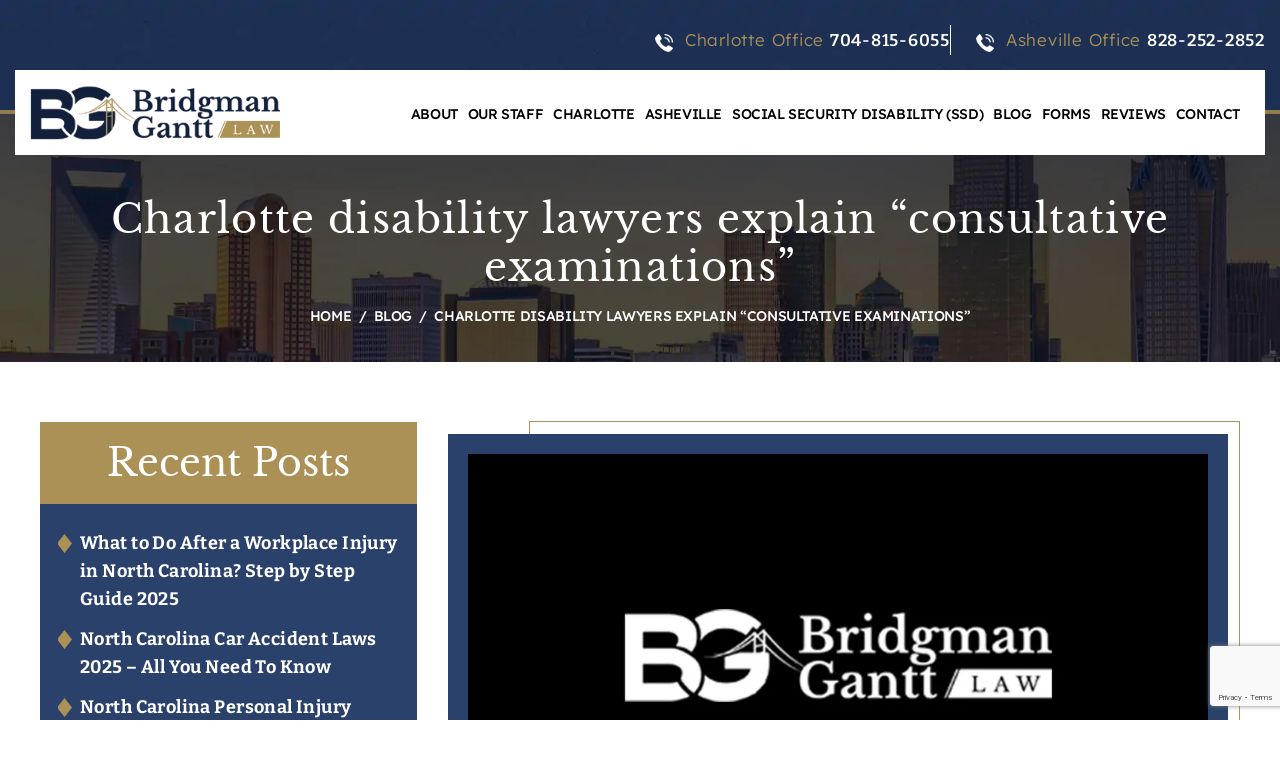

--- FILE ---
content_type: text/html; charset=UTF-8
request_url: https://www.bridgmanganttlaw.com/blog/charlotte-disability-lawyers-explain-consultative-examinations/
body_size: 23474
content:
<!doctype html><html lang="en-US"><head><link rel="preload" href="https://www.bridgmanganttlaw.com/wp-includes/js/jquery/jquery.min.js" as="script" /><meta charset="UTF-8" /><meta name="viewport" content="width=device-width, initial-scale=1.0, maximum-scale=1.0, user-scalable=no"><link rel="profile" href="https://gmpg.org/xfn/11" /><meta name='robots' content='index, follow, max-image-preview:large, max-snippet:-1, max-video-preview:-1' /><title>Charlotte disability lawyers explain “consultative examinations” | Bridgman Law Offices</title><meta name="description" content="Your Charlotte disability lawyer can advise you on the options. Here is some info that can help direct you toward your next course of action. In determining your eligibility for benefits, the Social Security Administration may ask that you submit to a &quot;consultative examination.&quot; A consultative examination is a physical or mental examination that generally" /><link rel="canonical" href="https://www.bridgmanganttlaw.com/blog/charlotte-disability-lawyers-explain-consultative-examinations/" /><meta property="og:locale" content="en_US" /><meta property="og:type" content="article" /><meta property="og:title" content="Charlotte disability lawyers explain “consultative examinations” | Bridgman Law Offices" /><meta property="og:description" content="Your Charlotte disability lawyer can advise you on the options. Here is some info that can help direct you toward your next course of action. In determining your eligibility for benefits, the Social Security Administration may ask that you submit to a &quot;consultative examination.&quot; A consultative examination is a physical or mental examination that generally" /><meta property="og:url" content="https://www.bridgmanganttlaw.com/blog/charlotte-disability-lawyers-explain-consultative-examinations/" /><meta property="og:site_name" content="Bridgman Gantt Law Offices" /><meta property="article:publisher" content="https://www.facebook.com/BridgmanGanttLaw" /><meta property="article:author" content="https://www.facebook.com/BridgmanGanttLaw" /><meta property="article:published_time" content="2017-01-31T13:31:01+00:00" /><meta property="article:modified_time" content="2023-09-22T13:36:36+00:00" /><meta name="author" content="Daniel A. Bridgman" /><meta name="twitter:card" content="summary_large_image" /><meta name="twitter:creator" content="@BridgmanGantt" /><meta name="twitter:site" content="@BridgmanGantt" /><meta name="twitter:label1" content="Written by" /><meta name="twitter:data1" content="Daniel A. Bridgman" /><meta name="twitter:label2" content="Est. reading time" /><meta name="twitter:data2" content="2 minutes" /> <script type="application/ld+json" class="yoast-schema-graph">{"@context":"https://schema.org","@graph":[{"@type":"Article","@id":"https://www.bridgmanganttlaw.com/blog/charlotte-disability-lawyers-explain-consultative-examinations/#article","isPartOf":{"@id":"https://www.bridgmanganttlaw.com/blog/charlotte-disability-lawyers-explain-consultative-examinations/"},"author":{"name":"Daniel A. Bridgman","@id":"https://www.bridgmanganttlaw.com/#/schema/person/e7e122e93c4380ea5f9faad54d962c56"},"headline":"Charlotte disability lawyers explain “consultative examinations”","datePublished":"2017-01-31T13:31:01+00:00","dateModified":"2023-09-22T13:36:36+00:00","mainEntityOfPage":{"@id":"https://www.bridgmanganttlaw.com/blog/charlotte-disability-lawyers-explain-consultative-examinations/"},"wordCount":408,"commentCount":0,"publisher":{"@id":"https://www.bridgmanganttlaw.com/#organization"},"articleSection":["Social Security Disability"],"inLanguage":"en-US","potentialAction":[{"@type":"CommentAction","name":"Comment","target":["https://www.bridgmanganttlaw.com/blog/charlotte-disability-lawyers-explain-consultative-examinations/#respond"]}]},{"@type":"WebPage","@id":"https://www.bridgmanganttlaw.com/blog/charlotte-disability-lawyers-explain-consultative-examinations/","url":"https://www.bridgmanganttlaw.com/blog/charlotte-disability-lawyers-explain-consultative-examinations/","name":"Charlotte disability lawyers explain “consultative examinations” | Bridgman Law Offices","isPartOf":{"@id":"https://www.bridgmanganttlaw.com/#website"},"datePublished":"2017-01-31T13:31:01+00:00","dateModified":"2023-09-22T13:36:36+00:00","description":"Your Charlotte disability lawyer can advise you on the options. Here is some info that can help direct you toward your next course of action. In determining your eligibility for benefits, the Social Security Administration may ask that you submit to a \"consultative examination.\" A consultative examination is a physical or mental examination that generally","breadcrumb":{"@id":"https://www.bridgmanganttlaw.com/blog/charlotte-disability-lawyers-explain-consultative-examinations/#breadcrumb"},"inLanguage":"en-US","potentialAction":[{"@type":"ReadAction","target":["https://www.bridgmanganttlaw.com/blog/charlotte-disability-lawyers-explain-consultative-examinations/"]}]},{"@type":"BreadcrumbList","@id":"https://www.bridgmanganttlaw.com/blog/charlotte-disability-lawyers-explain-consultative-examinations/#breadcrumb","itemListElement":[{"@type":"ListItem","position":1,"name":"Blog","item":"https://www.bridgmanganttlaw.com/blog/"},{"@type":"ListItem","position":2,"name":"Charlotte disability lawyers explain “consultative examinations”"}]},{"@type":"WebSite","@id":"https://www.bridgmanganttlaw.com/#website","url":"https://www.bridgmanganttlaw.com/","name":"Bridgman Gantt Law Offices","description":"","publisher":{"@id":"https://www.bridgmanganttlaw.com/#organization"},"potentialAction":[{"@type":"SearchAction","target":{"@type":"EntryPoint","urlTemplate":"https://www.bridgmanganttlaw.com/?s={search_term_string}"},"query-input":{"@type":"PropertyValueSpecification","valueRequired":true,"valueName":"search_term_string"}}],"inLanguage":"en-US"},{"@type":"Organization","@id":"https://www.bridgmanganttlaw.com/#organization","name":"Bridgman Gantt Law Offices","url":"https://www.bridgmanganttlaw.com/","logo":{"@type":"ImageObject","inLanguage":"en-US","@id":"https://www.bridgmanganttlaw.com/#/schema/logo/image/","url":"https://www.bridgmanganttlaw.com/wp-content/uploads/2023/10/home-atrny-logo.jpg","contentUrl":"https://www.bridgmanganttlaw.com/wp-content/uploads/2023/10/home-atrny-logo.jpg","width":348,"height":444,"caption":"Bridgman Gantt Law Offices"},"image":{"@id":"https://www.bridgmanganttlaw.com/#/schema/logo/image/"},"sameAs":["https://www.facebook.com/BridgmanGanttLaw","https://x.com/BridgmanGantt","https://www.linkedin.com/company/bridgmanganttlaw","https://lawyers.findlaw.com/profile/lawfirm/bridgman-law-offices/nc/charlotte/NDM0NTk5M18x/PP"]},{"@type":"Person","@id":"https://www.bridgmanganttlaw.com/#/schema/person/e7e122e93c4380ea5f9faad54d962c56","name":"Daniel A. Bridgman","image":{"@type":"ImageObject","inLanguage":"en-US","@id":"https://www.bridgmanganttlaw.com/#/schema/person/image/","url":"https://secure.gravatar.com/avatar/541b0865d38c48d039c25e0dcabc7914e9de423e4bf283b105f0255dde8ff361?s=96&d=mm&r=g","contentUrl":"https://secure.gravatar.com/avatar/541b0865d38c48d039c25e0dcabc7914e9de423e4bf283b105f0255dde8ff361?s=96&d=mm&r=g","caption":"Daniel A. Bridgman"},"description":"Daniel A. Bridgman is a founding attorney at Bridgman Gantt Law Offices in Charlotte, North Carolina. He focuses his practice exclusively on Social Security Disability law, drawing on his unique background as a former Disability Examiner for the North Carolina Disability Determination Services. This experience gives him an insider’s perspective on how claims are evaluated and decided. A graduate of Wake Forest University School of Law, Mr. Bridgman helps clients navigate the complex disability system, from initial filings to appeals. He is admitted to practice in North Carolina and the U.S. District Court for the Western District of North Carolina.","sameAs":["https://www.bridgmanganttlaw.com/daniel-a-bridgman/","https://www.facebook.com/BridgmanGanttLaw","https://twitter.com/BridgmanGantt","https://www.linkedin.com/company/bridgmanganttlaw","https://www.avvo.com/attorneys/28202-nc-daniel-bridgman-1952593.html","https://lawyers.findlaw.com/profile/view/4354461_1"],"url":"https://www.bridgmanganttlaw.com/blog/author/daniel-a-bridgman/"}]}</script> <link rel='preconnect' href='https://cdn.userway.org' /><link rel='preconnect' href='https://www.googletagmanager.com' /><link rel="alternate" type="application/rss+xml" title="Bridgman Gantt Law Offices &raquo; Feed" href="https://www.bridgmanganttlaw.com/feed/" /><link rel="alternate" type="application/rss+xml" title="Bridgman Gantt Law Offices &raquo; Comments Feed" href="https://www.bridgmanganttlaw.com/comments/feed/" /><link rel="alternate" title="oEmbed (JSON)" type="application/json+oembed" href="https://www.bridgmanganttlaw.com/wp-json/oembed/1.0/embed?url=https%3A%2F%2Fwww.bridgmanganttlaw.com%2Fblog%2Fcharlotte-disability-lawyers-explain-consultative-examinations%2F" /><link rel="alternate" title="oEmbed (XML)" type="text/xml+oembed" href="https://www.bridgmanganttlaw.com/wp-json/oembed/1.0/embed?url=https%3A%2F%2Fwww.bridgmanganttlaw.com%2Fblog%2Fcharlotte-disability-lawyers-explain-consultative-examinations%2F&#038;format=xml" /><style id='wp-img-auto-sizes-contain-inline-css'>img:is([sizes=auto i],[sizes^="auto," i]){contain-intrinsic-size:3000px 1500px}
/*# sourceURL=wp-img-auto-sizes-contain-inline-css */</style><link data-optimized="2" rel="stylesheet" href="https://www.bridgmanganttlaw.com/wp-content/litespeed/css/9dec6858272d02f0bea2ae4fbbbcd450.css?ver=e1ad5" /><style id='classic-theme-styles-inline-css'>/*! This file is auto-generated */
.wp-block-button__link{color:#fff;background-color:#32373c;border-radius:9999px;box-shadow:none;text-decoration:none;padding:calc(.667em + 2px) calc(1.333em + 2px);font-size:1.125em}.wp-block-file__button{background:#32373c;color:#fff;text-decoration:none}
/*# sourceURL=/wp-includes/css/classic-themes.min.css */</style><link rel="https://api.w.org/" href="https://www.bridgmanganttlaw.com/wp-json/" /><link rel="alternate" title="JSON" type="application/json" href="https://www.bridgmanganttlaw.com/wp-json/wp/v2/posts/714" /><link rel="EditURI" type="application/rsd+xml" title="RSD" href="https://www.bridgmanganttlaw.com/xmlrpc.php?rsd" /><meta name="generator" content="WordPress 6.9" /><link rel='shortlink' href='https://www.bridgmanganttlaw.com/?p=714' />
 <script src="https://www.googletagmanager.com/gtag/js?id=G-1NHB7H4WEH" defer data-deferred="1"></script> <script src="[data-uri]" defer></script>  <script type="application/ld+json" class="saswp-schema-markup-output">[{"@context":"https:\/\/schema.org\/","@graph":[{"@context":"https:\/\/schema.org\/","@type":"SiteNavigationElement","@id":"https:\/\/www.bridgmanganttlaw.com\/#about","name":"About","url":"https:\/\/www.bridgmanganttlaw.com\/about\/"},{"@context":"https:\/\/schema.org\/","@type":"SiteNavigationElement","@id":"https:\/\/www.bridgmanganttlaw.com\/#areas-served","name":"Areas Served","url":"https:\/\/www.bridgmanganttlaw.com\/locations\/"},{"@context":"https:\/\/schema.org\/","@type":"SiteNavigationElement","@id":"https:\/\/www.bridgmanganttlaw.com\/#our-staff","name":"Our Staff","url":"https:\/\/www.bridgmanganttlaw.com\/about\/about-our-staff\/"},{"@context":"https:\/\/schema.org\/","@type":"SiteNavigationElement","@id":"https:\/\/www.bridgmanganttlaw.com\/#how-we-can-help","name":"How We Can Help","url":"https:\/\/www.bridgmanganttlaw.com\/how-disability-lawyers-can-help-you-in-nc\/"},{"@context":"https:\/\/schema.org\/","@type":"SiteNavigationElement","@id":"https:\/\/www.bridgmanganttlaw.com\/#daniel-bridgman","name":"Daniel Bridgman","url":"https:\/\/www.bridgmanganttlaw.com\/daniel-a-bridgman\/"},{"@context":"https:\/\/schema.org\/","@type":"SiteNavigationElement","@id":"https:\/\/www.bridgmanganttlaw.com\/#david-gantt","name":"David Gantt","url":"https:\/\/www.bridgmanganttlaw.com\/david-gantt\/"},{"@context":"https:\/\/schema.org\/","@type":"SiteNavigationElement","@id":"https:\/\/www.bridgmanganttlaw.com\/#social-security-disability-ssd","name":"Social Security Disability (SSD)","url":"https:\/\/www.bridgmanganttlaw.com\/charlotte-social-security-disability-lawyer\/"},{"@context":"https:\/\/schema.org\/","@type":"SiteNavigationElement","@id":"https:\/\/www.bridgmanganttlaw.com\/#ssd-appeals","name":"SSD Appeals","url":"https:\/\/www.bridgmanganttlaw.com\/charlotte-ssd-appeals-lawyer\/"},{"@context":"https:\/\/schema.org\/","@type":"SiteNavigationElement","@id":"https:\/\/www.bridgmanganttlaw.com\/#supplemental-security-income-ssi","name":"Supplemental Security Income {SSI)","url":"https:\/\/www.bridgmanganttlaw.com\/charlotte-supplemental-security-income-lawyer\/"},{"@context":"https:\/\/schema.org\/","@type":"SiteNavigationElement","@id":"https:\/\/www.bridgmanganttlaw.com\/#personal-injury","name":"Personal Injury","url":"https:\/\/www.bridgmanganttlaw.com\/charlotte-personal-injury-lawyer\/"},{"@context":"https:\/\/schema.org\/","@type":"SiteNavigationElement","@id":"https:\/\/www.bridgmanganttlaw.com\/#car-accidents","name":"Car Accidents","url":"https:\/\/www.bridgmanganttlaw.com\/charlotte-car-accident-lawyer\/"},{"@context":"https:\/\/schema.org\/","@type":"SiteNavigationElement","@id":"https:\/\/www.bridgmanganttlaw.com\/#truck-accidents","name":"Truck Accidents","url":"https:\/\/www.bridgmanganttlaw.com\/charlotte-truck-accident-lawyer\/"},{"@context":"https:\/\/schema.org\/","@type":"SiteNavigationElement","@id":"https:\/\/www.bridgmanganttlaw.com\/#bus-accidents","name":"Bus Accidents","url":"https:\/\/www.bridgmanganttlaw.com\/charlotte-bus-accident-lawyer\/"},{"@context":"https:\/\/schema.org\/","@type":"SiteNavigationElement","@id":"https:\/\/www.bridgmanganttlaw.com\/#drunk-driving-accidents","name":"Drunk Driving Accidents","url":"https:\/\/www.bridgmanganttlaw.com\/charlotte-drunk-driving-accident-lawyer\/"},{"@context":"https:\/\/schema.org\/","@type":"SiteNavigationElement","@id":"https:\/\/www.bridgmanganttlaw.com\/#motorcycle-accidents","name":"Motorcycle Accidents","url":"https:\/\/www.bridgmanganttlaw.com\/charlotte-motorcycle-accident-lawyer\/"},{"@context":"https:\/\/schema.org\/","@type":"SiteNavigationElement","@id":"https:\/\/www.bridgmanganttlaw.com\/#bicycle-accidents","name":"Bicycle Accidents","url":"https:\/\/www.bridgmanganttlaw.com\/charlotte-bicycle-accident-lawyer\/"},{"@context":"https:\/\/schema.org\/","@type":"SiteNavigationElement","@id":"https:\/\/www.bridgmanganttlaw.com\/#pedestrian-accidents","name":"Pedestrian Accidents","url":"https:\/\/www.bridgmanganttlaw.com\/charlotte-pedestrian-accident-lawyer\/"},{"@context":"https:\/\/schema.org\/","@type":"SiteNavigationElement","@id":"https:\/\/www.bridgmanganttlaw.com\/#slip-and-fall-injury","name":"Slip and Fall Injury","url":"https:\/\/www.bridgmanganttlaw.com\/charlotte-slip-and-fall-injury-lawyer\/"},{"@context":"https:\/\/schema.org\/","@type":"SiteNavigationElement","@id":"https:\/\/www.bridgmanganttlaw.com\/#premises-liability","name":"Premises Liability","url":"https:\/\/www.bridgmanganttlaw.com\/charlotte-premises-liability-lawyer\/"},{"@context":"https:\/\/schema.org\/","@type":"SiteNavigationElement","@id":"https:\/\/www.bridgmanganttlaw.com\/#product-liability","name":"Product Liability","url":"https:\/\/www.bridgmanganttlaw.com\/charlotte-product-liability-lawyer\/"},{"@context":"https:\/\/schema.org\/","@type":"SiteNavigationElement","@id":"https:\/\/www.bridgmanganttlaw.com\/#wrongful-death","name":"Wrongful Death","url":"https:\/\/www.bridgmanganttlaw.com\/charlotte-wrongful-death-lawyer\/"},{"@context":"https:\/\/schema.org\/","@type":"SiteNavigationElement","@id":"https:\/\/www.bridgmanganttlaw.com\/#dog-bite","name":"Dog Bite","url":"https:\/\/www.bridgmanganttlaw.com\/charlotte-dog-bite-lawyer\/"},{"@context":"https:\/\/schema.org\/","@type":"SiteNavigationElement","@id":"https:\/\/www.bridgmanganttlaw.com\/#daycare-negligence","name":"Daycare Negligence","url":"https:\/\/www.bridgmanganttlaw.com\/charlotte-daycare-negligence-lawyer\/"},{"@context":"https:\/\/schema.org\/","@type":"SiteNavigationElement","@id":"https:\/\/www.bridgmanganttlaw.com\/#boating-accidents","name":"Boating Accidents","url":"https:\/\/www.bridgmanganttlaw.com\/charlotte-boating-accident-lawyer\/"},{"@context":"https:\/\/schema.org\/","@type":"SiteNavigationElement","@id":"https:\/\/www.bridgmanganttlaw.com\/#workers-compensation","name":"Workers' Compensation","url":"https:\/\/www.bridgmanganttlaw.com\/charlotte-workers-compensation-lawyer\/"},{"@context":"https:\/\/schema.org\/","@type":"SiteNavigationElement","@id":"https:\/\/www.bridgmanganttlaw.com\/#workers-compensation-denial-appeal","name":"Workers\u2019 Compensation Denial Appeal","url":"https:\/\/www.bridgmanganttlaw.com\/charlotte-workers-compensation-denial-appeal-lawyer\/"},{"@context":"https:\/\/schema.org\/","@type":"SiteNavigationElement","@id":"https:\/\/www.bridgmanganttlaw.com\/#construction-accidents","name":"Construction Accidents","url":"https:\/\/www.bridgmanganttlaw.com\/charlotte-construction-accident-lawyer\/"},{"@context":"https:\/\/schema.org\/","@type":"SiteNavigationElement","@id":"https:\/\/www.bridgmanganttlaw.com\/#amazon-warehouse-workers-comp","name":"Amazon Warehouse Workers Comp","url":"https:\/\/www.bridgmanganttlaw.com\/charlotte-amazon-warehouse-workers-comp-lawyer\/"},{"@context":"https:\/\/schema.org\/","@type":"SiteNavigationElement","@id":"https:\/\/www.bridgmanganttlaw.com\/#truck-driver-workers-compensation","name":"Truck Driver Workers\u2019 Compensation","url":"https:\/\/www.bridgmanganttlaw.com\/charlotte-truck-driver-workers-compensation-lawyer\/"},{"@context":"https:\/\/schema.org\/","@type":"SiteNavigationElement","@id":"https:\/\/www.bridgmanganttlaw.com\/#death-benefits-workers-comp","name":"Death Benefits Workers Comp","url":"https:\/\/www.bridgmanganttlaw.com\/charlotte-death-benefits-workers-comp-lawyer\/"},{"@context":"https:\/\/schema.org\/","@type":"SiteNavigationElement","@id":"https:\/\/www.bridgmanganttlaw.com\/#workplace-injury","name":"Workplace Injury","url":"https:\/\/www.bridgmanganttlaw.com\/charlotte-workplace-injury-lawyer\/"},{"@context":"https:\/\/schema.org\/","@type":"SiteNavigationElement","@id":"https:\/\/www.bridgmanganttlaw.com\/#catastrophic-injury","name":"Catastrophic Injury","url":"https:\/\/www.bridgmanganttlaw.com\/charlotte-catastrophic-injury-lawyer\/"},{"@context":"https:\/\/schema.org\/","@type":"SiteNavigationElement","@id":"https:\/\/www.bridgmanganttlaw.com\/#shoulder-injury","name":"Shoulder Injury","url":"https:\/\/www.bridgmanganttlaw.com\/charlotte-shoulder-injury-lawyer\/"},{"@context":"https:\/\/schema.org\/","@type":"SiteNavigationElement","@id":"https:\/\/www.bridgmanganttlaw.com\/#spinal-cord-injury","name":"Spinal Cord Injury","url":"https:\/\/www.bridgmanganttlaw.com\/charlotte-spinal-cord-injury-lawyer\/"},{"@context":"https:\/\/schema.org\/","@type":"SiteNavigationElement","@id":"https:\/\/www.bridgmanganttlaw.com\/#burn-injury-at-work","name":"Burn Injury at Work","url":"https:\/\/www.bridgmanganttlaw.com\/charlotte-burn-injury-at-work-lawyer\/"},{"@context":"https:\/\/schema.org\/","@type":"SiteNavigationElement","@id":"https:\/\/www.bridgmanganttlaw.com\/#repetitive-stress-injury","name":"Repetitive Stress Injury","url":"https:\/\/www.bridgmanganttlaw.com\/charlotte-repetitive-stress-injury-lawyer\/"},{"@context":"https:\/\/schema.org\/","@type":"SiteNavigationElement","@id":"https:\/\/www.bridgmanganttlaw.com\/#traumatic-brain-injury","name":"Traumatic Brain Injury","url":"https:\/\/www.bridgmanganttlaw.com\/charlotte-traumatic-brain-injury-lawyer\/"},{"@context":"https:\/\/schema.org\/","@type":"SiteNavigationElement","@id":"https:\/\/www.bridgmanganttlaw.com\/#back-injury","name":"Back Injury","url":"https:\/\/www.bridgmanganttlaw.com\/charlotte-back-injury-lawyer\/"},{"@context":"https:\/\/schema.org\/","@type":"SiteNavigationElement","@id":"https:\/\/www.bridgmanganttlaw.com\/#knee-injury","name":"Knee Injury","url":"https:\/\/www.bridgmanganttlaw.com\/charlotte-knee-injury-lawyer\/"},{"@context":"https:\/\/schema.org\/","@type":"SiteNavigationElement","@id":"https:\/\/www.bridgmanganttlaw.com\/#personal-injury","name":"Personal Injury","url":"https:\/\/www.bridgmanganttlaw.com\/asheville-personal-injury-lawyer\/"},{"@context":"https:\/\/schema.org\/","@type":"SiteNavigationElement","@id":"https:\/\/www.bridgmanganttlaw.com\/#car-accidents","name":"Car Accidents","url":"https:\/\/www.bridgmanganttlaw.com\/asheville-car-accident-lawyer\/"},{"@context":"https:\/\/schema.org\/","@type":"SiteNavigationElement","@id":"https:\/\/www.bridgmanganttlaw.com\/#drunk-driving-accidents","name":"Drunk Driving Accidents","url":"https:\/\/www.bridgmanganttlaw.com\/asheville-drunk-driving-accident-lawyer\/"},{"@context":"https:\/\/schema.org\/","@type":"SiteNavigationElement","@id":"https:\/\/www.bridgmanganttlaw.com\/#truck-accidents","name":"Truck Accidents","url":"https:\/\/www.bridgmanganttlaw.com\/asheville-truck-accident-lawyer\/"},{"@context":"https:\/\/schema.org\/","@type":"SiteNavigationElement","@id":"https:\/\/www.bridgmanganttlaw.com\/#motorcycle-accidents","name":"Motorcycle Accidents","url":"https:\/\/www.bridgmanganttlaw.com\/asheville-motorcycle-accident-lawyer\/"},{"@context":"https:\/\/schema.org\/","@type":"SiteNavigationElement","@id":"https:\/\/www.bridgmanganttlaw.com\/#bicycle-accidents","name":"Bicycle Accidents","url":"https:\/\/www.bridgmanganttlaw.com\/asheville-bicycle-accident-lawyer\/"},{"@context":"https:\/\/schema.org\/","@type":"SiteNavigationElement","@id":"https:\/\/www.bridgmanganttlaw.com\/#pedestrian-accidents","name":"Pedestrian Accidents","url":"https:\/\/www.bridgmanganttlaw.com\/asheville-pedestrian-accident-lawyer\/"},{"@context":"https:\/\/schema.org\/","@type":"SiteNavigationElement","@id":"https:\/\/www.bridgmanganttlaw.com\/#wrongful-death","name":"Wrongful Death","url":"https:\/\/www.bridgmanganttlaw.com\/asheville-wrongful-death-lawyer\/"},{"@context":"https:\/\/schema.org\/","@type":"SiteNavigationElement","@id":"https:\/\/www.bridgmanganttlaw.com\/#slip-and-fall-injury","name":"Slip and Fall Injury","url":"https:\/\/www.bridgmanganttlaw.com\/asheville-slip-and-fall-injury-lawyer\/"},{"@context":"https:\/\/schema.org\/","@type":"SiteNavigationElement","@id":"https:\/\/www.bridgmanganttlaw.com\/#product-liability","name":"Product Liability","url":"https:\/\/www.bridgmanganttlaw.com\/asheville-product-liability-lawyer\/"},{"@context":"https:\/\/schema.org\/","@type":"SiteNavigationElement","@id":"https:\/\/www.bridgmanganttlaw.com\/#bus-accidents","name":"Bus Accidents","url":"https:\/\/www.bridgmanganttlaw.com\/asheville-bus-accident-lawyer\/"},{"@context":"https:\/\/schema.org\/","@type":"SiteNavigationElement","@id":"https:\/\/www.bridgmanganttlaw.com\/#dog-bite","name":"Dog Bite","url":"https:\/\/www.bridgmanganttlaw.com\/asheville-dog-bite-lawyer\/"},{"@context":"https:\/\/schema.org\/","@type":"SiteNavigationElement","@id":"https:\/\/www.bridgmanganttlaw.com\/#daycare-negligence","name":"Daycare Negligence","url":"https:\/\/www.bridgmanganttlaw.com\/asheville-daycare-negligence-lawyer\/"},{"@context":"https:\/\/schema.org\/","@type":"SiteNavigationElement","@id":"https:\/\/www.bridgmanganttlaw.com\/#boating-accident","name":"Boating Accident","url":"https:\/\/www.bridgmanganttlaw.com\/asheville-boating-accident-lawyer\/"},{"@context":"https:\/\/schema.org\/","@type":"SiteNavigationElement","@id":"https:\/\/www.bridgmanganttlaw.com\/#workers-compensation","name":"Workers\u2019 Compensation","url":"https:\/\/www.bridgmanganttlaw.com\/asheville-workers-compensation-lawyer\/"},{"@context":"https:\/\/schema.org\/","@type":"SiteNavigationElement","@id":"https:\/\/www.bridgmanganttlaw.com\/#workers-compensation-denial-appeal","name":"Workers\u2019 Compensation Denial Appeal","url":"https:\/\/www.bridgmanganttlaw.com\/asheville-workers-compensation-denial-appeal-lawyer\/"},{"@context":"https:\/\/schema.org\/","@type":"SiteNavigationElement","@id":"https:\/\/www.bridgmanganttlaw.com\/#construction-accidents","name":"Construction Accidents","url":"https:\/\/www.bridgmanganttlaw.com\/asheville-construction-accident-lawyer\/"},{"@context":"https:\/\/schema.org\/","@type":"SiteNavigationElement","@id":"https:\/\/www.bridgmanganttlaw.com\/#amazon-warehouse-workers-comp","name":"Amazon Warehouse Workers\u2019 Comp","url":"https:\/\/www.bridgmanganttlaw.com\/asheville-amazon-warehouse-workers-comp-lawyer\/"},{"@context":"https:\/\/schema.org\/","@type":"SiteNavigationElement","@id":"https:\/\/www.bridgmanganttlaw.com\/#death-benefits-workers-comp","name":"Death Benefits Workers Comp","url":"https:\/\/www.bridgmanganttlaw.com\/asheville-death-benefits-workers-comp-lawyer\/"},{"@context":"https:\/\/schema.org\/","@type":"SiteNavigationElement","@id":"https:\/\/www.bridgmanganttlaw.com\/#truck-driver-workers-comp","name":"Truck Driver Workers\u2019 Comp","url":"https:\/\/www.bridgmanganttlaw.com\/asheville-truck-driver-workers-compensation-lawyer\/"},{"@context":"https:\/\/schema.org\/","@type":"SiteNavigationElement","@id":"https:\/\/www.bridgmanganttlaw.com\/#workplace-injury","name":"Workplace Injury","url":"https:\/\/www.bridgmanganttlaw.com\/asheville-workplace-injury-lawyer\/"},{"@context":"https:\/\/schema.org\/","@type":"SiteNavigationElement","@id":"https:\/\/www.bridgmanganttlaw.com\/#catastrophic-injury","name":"Catastrophic Injury","url":"https:\/\/www.bridgmanganttlaw.com\/asheville-catastrophic-injury-lawyer\/"},{"@context":"https:\/\/schema.org\/","@type":"SiteNavigationElement","@id":"https:\/\/www.bridgmanganttlaw.com\/#shoulder-injury","name":"Shoulder Injury","url":"https:\/\/www.bridgmanganttlaw.com\/asheville-shoulder-injury-lawyer\/"},{"@context":"https:\/\/schema.org\/","@type":"SiteNavigationElement","@id":"https:\/\/www.bridgmanganttlaw.com\/#spinal-cord-injury","name":"Spinal Cord Injury","url":"https:\/\/www.bridgmanganttlaw.com\/asheville-spinal-cord-injury-lawyer\/"},{"@context":"https:\/\/schema.org\/","@type":"SiteNavigationElement","@id":"https:\/\/www.bridgmanganttlaw.com\/#repetitive-stress-injury","name":"Repetitive Stress Injury","url":"https:\/\/www.bridgmanganttlaw.com\/asheville-repetitive-stress-injury-lawyer\/"},{"@context":"https:\/\/schema.org\/","@type":"SiteNavigationElement","@id":"https:\/\/www.bridgmanganttlaw.com\/#back-injury","name":"Back Injury","url":"https:\/\/www.bridgmanganttlaw.com\/asheville-back-injury-lawyer\/"},{"@context":"https:\/\/schema.org\/","@type":"SiteNavigationElement","@id":"https:\/\/www.bridgmanganttlaw.com\/#burn-injury-at-work","name":"Burn Injury at Work","url":"https:\/\/www.bridgmanganttlaw.com\/asheville-burn-injury-at-work-lawyer\/"},{"@context":"https:\/\/schema.org\/","@type":"SiteNavigationElement","@id":"https:\/\/www.bridgmanganttlaw.com\/#knee-injury","name":"Knee Injury","url":"https:\/\/www.bridgmanganttlaw.com\/asheville-knee-injury-lawyer\/"},{"@context":"https:\/\/schema.org\/","@type":"SiteNavigationElement","@id":"https:\/\/www.bridgmanganttlaw.com\/#traumatic-brain-injury","name":"Traumatic Brain Injury","url":"https:\/\/www.bridgmanganttlaw.com\/asheville-traumatic-brain-injury-lawyer\/"},{"@context":"https:\/\/schema.org\/","@type":"SiteNavigationElement","@id":"https:\/\/www.bridgmanganttlaw.com\/#social-security-disability-ssd","name":"Social Security Disability (SSD)","url":"https:\/\/www.bridgmanganttlaw.com\/asheville-social-security-disability-lawyer\/"},{"@context":"https:\/\/schema.org\/","@type":"SiteNavigationElement","@id":"https:\/\/www.bridgmanganttlaw.com\/#supplemental-security-income-ssi","name":"Supplemental Security Income (SSI)","url":"https:\/\/www.bridgmanganttlaw.com\/asheville-ssi-lawyer\/"},{"@context":"https:\/\/schema.org\/","@type":"SiteNavigationElement","@id":"https:\/\/www.bridgmanganttlaw.com\/#ssd-appeals","name":"SSD Appeals","url":"https:\/\/www.bridgmanganttlaw.com\/asheville-ssd-appeals-lawyer\/"},{"@context":"https:\/\/schema.org\/","@type":"SiteNavigationElement","@id":"https:\/\/www.bridgmanganttlaw.com\/#blog","name":"Blog","url":"https:\/\/www.bridgmanganttlaw.com\/blog\/"},{"@context":"https:\/\/schema.org\/","@type":"SiteNavigationElement","@id":"https:\/\/www.bridgmanganttlaw.com\/#forms","name":"Forms","url":"https:\/\/www.bridgmanganttlaw.com\/forms\/"},{"@context":"https:\/\/schema.org\/","@type":"SiteNavigationElement","@id":"https:\/\/www.bridgmanganttlaw.com\/#reviews","name":"Reviews","url":"https:\/\/www.bridgmanganttlaw.com\/testimonials\/"},{"@context":"https:\/\/schema.org\/","@type":"SiteNavigationElement","@id":"https:\/\/www.bridgmanganttlaw.com\/#contact","name":"Contact","url":"https:\/\/www.bridgmanganttlaw.com\/contact\/"}]},

{"@context":"https:\/\/schema.org\/","@type":"legalservice","@id":"#LocalBusiness","url":"https:\/\/www.bridgmanganttlaw.com\/","name":"Bridgman Gantt Law","description":"At Bridgman Gantt Law Offices, our team understand just how important your case is to you. We understand the challenges you are facing and will take the time to review your case carefully and respond to your needs and questions. We will educate you about the claims process so you know what to expect.","address":{"@type":"PostalAddress","streetAddress":"2125 Southend Dr STE 453","addressLocality":"Charlotte","addressRegion":"North Carolina","postalCode":"28203","addressCountry":"US"},"telephone":"+1-704-815-6055","openingHours":["Mo-Fr 09:00-17:00"],"image":"https:\/\/www.bridgmanganttlaw.com\/wp-content\/uploads\/2023\/10\/home-atrny-logo.jpg","additionalType":"","priceRange":"Free Consultation","servesCuisine":"","areaServed":[{"@type":"Place","name":"Charlotte"},{"@type":"Place","name":" Asheville"},{"@type":"Place","name":" Columbia"},{"@type":"Place","name":" Greensboro"},{"@type":"Place","name":" North Carolina"},{"@type":"Place","name":" South Carolina"},{"@type":"Place","name":" Gastonia"},{"@type":"Place","name":" Shelby"},{"@type":"Place","name":" Pineville"},{"@type":"Place","name":" Harrisburg"},{"@type":"Place","name":" Mint Hill"},{"@type":"Place","name":" Belmont"},{"@type":"Place","name":" Indian Trail"},{"@type":"Place","name":" Cornelius"},{"@type":"Place","name":" Matthews"},{"@type":"Place","name":" Kannapolis\r\n"},{"@type":"Place","name":""}],"founder":[{"@type":"Person","name":"Daniel A. Bridgman"},{"@type":"Person","name":" David Gantt"}],"employee":[{"@type":"Person","name":"Stephen Dimmick"},{"@type":"Person","name":" Stephanie Hauza"},{"@type":"Person","name":" Rachel Walters"},{"@type":"Person","name":" Lawrel Banks"},{"@type":"Person","name":" Nikki Butler"},{"@type":"Person","name":" Gabby Nations"}],"makesOffer":{"@type":"Offer","@id":"#service","itemOffered":{"@type":"Service","name":"Personal Injury","url":"https:\/\/www.bridgmanganttlaw.com\/practice-areas\/","areaServed":[{"@type":"Place","name":"Charlotte"},{"@type":"Place","name":" Asheville"},{"@type":"Place","name":" Columbia"},{"@type":"Place","name":" Greensboro"},{"@type":"Place","name":" North Carolina"},{"@type":"Place","name":" South Carolina"},{"@type":"Place","name":" Gastonia"},{"@type":"Place","name":" Shelby"},{"@type":"Place","name":" Pineville"},{"@type":"Place","name":" Harrisburg"},{"@type":"Place","name":" Mint Hill"},{"@type":"Place","name":" Belmont"},{"@type":"Place","name":" Indian Trail"},{"@type":"Place","name":" Cornelius"},{"@type":"Place","name":" Matthews"},{"@type":"Place","name":" Kannapolis\r\n"},{"@type":"Place","name":""}]}},"sameAs":["https:\/\/www.facebook.com\/BridgmanGanttLaw","https:\/\/twitter.com\/BridgmanGantt","https:\/\/www.lawinfo.com\/lawfirm\/north-carolina\/charlotte\/bridgman-gantt-law-offices\/414c5026-285b-412b-abac-e999238d59d6.html","https:\/\/www.yelp.com\/biz\/bridgman-gantt-law-charlotte","https:\/\/www.linkedin.com\/company\/bridgmanganttlaw","https:\/\/www.mapquest.com\/us\/north-carolina\/bridgman-gantt-law-634266254","https:\/\/www.yelp.com\/biz\/bridgman-law-offices-charlotte-charlotte-5","https:\/\/pitchbook.com\/profiles\/company\/455602-78#overview"],"hasMenu":"","hasMap":"https:\/\/maps.app.goo.gl\/mpWJ33UsAy99F6kM7","geo":{"@type":"GeoCoordinates","latitude":"35.20692541283213","longitude":"-80.85987527656711"},"aggregateRating":{"@type":"AggregateRating","ratingValue":"4.8","reviewCount":"187"}}]</script> <link rel="icon" href="https://www.bridgmanganttlaw.com/wp-content/uploads/2023/08/fav-icon-150x44.png" sizes="32x32" /><link rel="icon" href="https://www.bridgmanganttlaw.com/wp-content/uploads/2023/08/fav-icon.png" sizes="192x192" /><link rel="apple-touch-icon" href="https://www.bridgmanganttlaw.com/wp-content/uploads/2023/08/fav-icon.png" /><meta name="msapplication-TileImage" content="https://www.bridgmanganttlaw.com/wp-content/uploads/2023/08/fav-icon.png" /><style id="wp-custom-css">.sid-form-box #gform_fields_6 {
    display: flex;
    flex-direction: column;
}

.topmenu ul li {
    margin: 0 38px 0 0;
}

.topmenu ul li a {
    font-size: 20px;
}

.logo {
    width: 300px;
}

.topmenu ul {
    margin: 0;
}

/* best of logo banner */
.best-of-logo {
    display: none;
}

.hm-baner-cltw .best-of-logo img {
    max-width: 55%;
}

.hm-baner-cltw .best-of-logo {
    display: block;
    position: absolute;
    bottom: 160px;
    left: 35%;
}

.page_default .genpg-rite .single_profile_badges {
    max-width: 100%;
    margin: auto;
    width: 100%;
    margin-bottom: 40px;
    display: flex;
    justify-content: center;
    gap: 30px;
    align-items: center;
}

.page_default .genpg-rite .single_profile_badges img {
    max-width: 200px;

}

.page_default .genpg-rite .single_profile_badges .wp-video iframe {
    height: auto;
}

.page_default .genpg-rite .single_profile_badges .wp-video div#mep_0 {
    width: 100% !important;
    height: 300px !important;
}

.page_default .genpg-rite .single_profile_badges .wp-video {
    width: 500px !important;
}

@media screen and (max-width:1900px) {
    .topmenu ul li {
        margin: 0 30px 0 0;
    }
}

@media screen and (max-width:1800px) {
    .topmenu ul li a {
        font-size: 18px;
    }

}

@media screen and (max-width:1700px) {
    .topmenu ul li {
        margin: 0 22px 0 0 !important;
    }

    .logo-menu {
        padding: 15px 15px !important;
    }
}

@media screen and (max-width:1600px) {

    .page_default .genpg-rite .single_profile_badges img {
        max-width: 170px;
    }

    .page_default .genpg-rite .single_profile_badges .wp-video {
        width: 400px !important;
    }

    .page_default .genpg-rite .single_profile_badges .wp-video div#mep_0 {
        height: 230px !important;
    }

    .topmenu ul li a {
        font-size: 17px !important;
    }
}

@media screen and (max-width: 1500px) {
    .topmenu ul li a {
        font-size: 15px !important;
    }
}

@media screen and (max-width: 1400px) {
    .topmenu ul li {
        margin: 0 16px 0 0 !important;
    }
}

@media screen and (max-width: 1300px) {
    .topmenu ul li {
        margin: 0 10px 0 0 !important;
    }

    .topmenu ul li a {
        font-size: 14px !important;
    }

    .topmenu ul {
        margin: 0 !important;
    }
}

@media screen and (max-width: 1200px) {
    .head-sec {
        padding: 0px 5px 0;
    }

    .logo-menu {
        padding: 8px 8px !important;
    }

    .topmenu ul li a {
        font-size: 13px !important;
    }

    .topmenu ul li {
        margin: 0 8px 0 0 !important;
    }
}

@media screen and (max-width:1240px) {

    .page_default .genpg-rite .single_profile_badges img {
        max-width: 140px;
    }

    .page_default .genpg-rite .single_profile_badges {
        margin-bottom: 30px;
        gap: 20px;
    }

    .page_default .genpg-rite .single_profile_badges .wp-video {
        width: 320px !important;
    }

    .page_default .genpg-rite .single_profile_badges .wp-video div#mep_0 {
        height: 180px !important;
    }

}

@media screen and (max-width: 1100px) {
    .topmenu ul li a {
        font-size: 12px !important;
    }
}


@media screen and (max-width: 991px) {
    .hm-baner-cltw .best-of-logo {
        display: none;
    }

    .best-of-logo {
        display: block;
        max-width: 150px;
        text-align: center;
        margin-left: auto;
        margin-right: auto;
        margin-bottom: 25px;
    }

    .page_default .genpg-rite .single_profile_badges img {
        max-width: 180px;
    }

}

@media screen and (max-width: 767px) {

    .page_default .genpg-rite .single_profile_badges {
        flex-direction: column;
        gap: 0;
    }

}

.page_default .genpg-rite .location_blk {
    padding: 30px;
    margin-bottom: 30px;
    text-align: center;
    background-color: #1c3053;
}

.page_default .genpg-rite .location_blk h2 {
    color: #fff;
}

.page_default .genpg-rite .location_blk ul {
    display: flex;
    flex-wrap: wrap;
    justify-content: center;
    gap: 15px;
    margin-bottom: 10px;
}

.page_default .genpg-rite .location_blk ul li {
    padding: 0;
    margin-bottom: 0;
    width: 32%;
}

.page_default .genpg-rite .location_blk ul li:before {
    display: none;
}

.page_default .genpg-rite .location_blk ul li a {
    display: block;
    line-height: 1;
    background-color: #ab9156;
    color: #fff;
    padding: 10px;
    font-size: 18px;
}

.page_default .genpg-rite .location_blk ul li a:hover {
    color: #ab9156;
    background-color: #fff;
}

@media screen and (max-width: 1440px) {
    .page_default .genpg-rite .location_blk {
        padding: 20px
    }

    .page_default .genpg-rite .location_blk ul li a {
        padding: 8px;
        font-size: 16px;
    }

    .page_default .genpg-rite .location_blk ul {
        gap: 12px;
    }
}


@media screen and (max-width: 1240px) {
    .page_default .genpg-rite .location_blk {
        padding: 16px;
    }

    .page_default .genpg-rite .location_blk ul li a {
        padding: 7px;
        font-size: 15px;
    }
}


@media screen and (max-width:991px) {
    .page_default .genpg-rite .location_blk ul li {
        width: 48%;
    }
}

@media screen and (max-width:767px) {
    .page_default .genpg-rite .location_blk ul li {
        width: 100%;
    }
}

/* 22/07/2025 */
.page_default .genpg-rite .application-frm {
    padding: 40px;
    background-color: #fff;
    box-shadow: 0px 0px 15px 1px rgba(0, 0, 0, 0.2);
    width: 100%;
    max-width: 1160px;
    margin: auto;
}

.page_default .genpg-rite .application-frm .top-main-heading-blk {
    text-align: center;
}

.page_default .genpg-rite .application-frm .top-main-heading-blk h2,
.page_default .genpg-rite .application-frm .top-main-heading-blk p {
    margin: 0;
}

.page_default .genpg-rite .application-frm .top-main-heading-blk p {
    margin-bottom: 15px !important;
}

.page_default .genpg-rite .application-frm .top-lft-addrss-blk p,
.page_default .genpg-rite .application-frm .top-rit-omb-blk p {
    margin: 0;
}

.page_default .genpg-rite .application-frm .top-rit-omb-blk {
    display: flex;
    align-items: flex-end;
    justify-content: flex-end;
}

div#field_8_5 h3.gsection_title {
    margin: 0;
}

.page_default .genpg-rite .application-frm .itlc {
    font-style: italic;
}

.page_default .genpg-rite .application-frm .lft {
    text-align: left;
}

.page_default .genpg-rite .application-frm .top-main-heading-blk h2 {
    font-size: 31px;
}

.page_default .genpg-rite .application-frm h3.gsection_title {
    text-align: center;
    margin-bottom: 10px;
    font-size: 22px;
    padding-top: 13px;
    border-top: 1px solid #ccc;
}

.page_default .genpg-rite .application-frm h4 {
    font-size: 16px;
    font-family: inherit;
    font-weight: 700;
    margin: 0;
}

.page_default .genpg-rite .application-frm p,
.page_default .genpg-rite .application-frm li {
    font-size: 16px;
}

.page_default .genpg-rite .application-frm li:before {
    top: 1px;
    transform: scale(0.9);
}

.page_default .genpg-rite .application-frm .checkbox-blk .gfield_radio,
.page_default .genpg-rite .application-frm .checkbox-blk .gfield_checkbox {
    display: flex;
    flex-wrap: wrap;
    width: 100%;
    height: 100%;
    align-items: center;
    justify-content: flex-start;
    padding: 0 50px;
    gap: 10px 30px;
}

.page_default .genpg-rite .application-frm .checkbox-blk .gfield_radio br,
.page_default .genpg-rite .application-frm .checkbox-blk .gfield_checkbox br {
    display: none !important;
}

.page_default .genpg-rite .application-frm .gform_wrapper.gravity-theme .gfield-choice-input+label {
    max-width: 100% !important;
}

.page_default .genpg-rite .application-frm p.empty-space {
    padding-bottom: 110px;
}

.page_default .genpg-rite .application-frm .gform_wrapper.gravity-theme .gsection {
    padding: 0;
}

.page_default .genpg-rite .application-frm div#field_8_7 h3.gsection_title,
.page_default .genpg-rite .application-frm div#field_8_5 h3.gsection_title,
.page_default .genpg-rite .application-frm .top-line h3.gsection_title {
    padding: 0;
    border: none;
}

.page_default .genpg-rite .application-frm .top-line.sctn-blk h3.gsection_title {
    margin: 0 !important;
}

.page_default .genpg-rite .application-frm input.gchoice_other_control {
    margin: 0 !important;
    margin-left: 15px !important;
    background: transparent;
}

.page_default .genpg-rite .application-frm .checkbox-blk .gfield_radio label,
.page_default .genpg-rite .application-frm .checkbox-blk .gfield_checkbox label {
    font-size: 17px;
}

.page_default .genpg-rite .application-frm input,
.page_default .genpg-rite .application-frm textarea {
    border: none;
    border-bottom: 1px solid #000;
    outline: none;
    padding: 5px;
}

.page_default .genpg-rite .application-frm .gform_wrapper.gravity-theme .gfield textarea.large {
    width: 100%;
    line-height: 24px !important;
    height: 240px;
    padding: 0;
    background: repeating-linear-gradient(to bottom, white, white 23px, #676767 23px, #676767 24px);
    resize: vertical;
    font-family: sans-serif;
    box-sizing: border-box;
}

.page_default .genpg-rite .application-frm input.gchoice_other_control::placeholder {
    color: #fff !important;
}

.page_default .genpg-rite .application-frm .gform_wrapper.gravity-theme .gform_page_footer {
    padding-bottom: 0 !important;
}

.page_default .genpg-rite .application-frm input.gform-theme-button.button,
.page_default .genpg-rite .application-frm input[type=submit] {
    font-size: 19px;
    padding: 15px 27px !important;
    letter-spacing: 0.96px;
    display: inline-block;
    color: #fff;
    line-height: 1;
    font-family: 'Bitter', serif;
    background-color: #ab9156;
    text-transform: uppercase;
    font-weight: 600;
    text-align: center;
    border: none !important;
    margin: 0 !important;
    cursor: pointer;
    transition: 0.4s;
}

.page_default .genpg-rite .application-frm input.gform-theme-button.button:hover,
.page_default .genpg-rite .application-frm input[type=submit]:hover {
    background-color: #192949;
}

.page_default .genpg-rite .application-frm .checkbox-blk.lft-rit-cmbo .gfield_radio {
    justify-content: flex-end;
    padding: 0;
    margin-top: -27px;
}

.page_default .genpg-rite .application-frm .gform_page_footer {
    display: inline-block;
    margin-top: 20px !important;
    width: 100%;
}

.page_default .genpg-rite .application-frm .gform_page_footer .gform_previous_button {
    float: left;
}

.page_default .genpg-rite .application-frm .gform_page_footer .gform_next_button {
    float: right;
}

.page_default .genpg-rite .application-frm div#field_8_78 p,
.page_default .genpg-rite .application-frm .custom-ptag p {
    margin: 0;
    font-family: inherit;
    letter-spacing: 0;
}

.page_default .genpg-rite .application-frm .checkbox-blk.eqaul-spc .gfield_checkbox .gchoice {
    width: 30%;
}

.page_default .genpg-rite .application-frm input[type=submit] {
    float: right;
    outline: 2px solid #fff;
    outline-offset: -5px;
}

.page_default .genpg-rite .application-frm .do-nt-app-blk p {
    margin: 0 !important;
    font-style: italic;
    line-height: 1.3 !important;
    padding: 8px !important;
}

.page_default .genpg-rite .application-frm div#field_9_155 .gform_wrapper.gravity-theme .ginput_container_date {
    display: block;
}

.page_default .genpg-rite .application-frm div#field_9_155 .gform_wrapper.gravity-theme .ginput_container_date input {
    width: 100%;
}

/* .page_default .genpg-rite .application-frm .side-by-side-inputs {display: flex;justify-content: flex-start;gap: 10px;} */

.page_default .genpg-rite .application-frm ul {
    margin: 0 !important;
}

.page_default .genpg-rite .application-frm .work-histry-cnt-box p {
    margin: 0 0 20px !important;
}

.page_default .genpg-rite .application-frm .section-top-cnt-box p {
    margin: 0 !important;
}

.work-hsty-table table th,
.work-hsty-table table tr,
.work-hsty-table table td,
.work-hsty-table table {
    width: 100%;
    border: 1px solid #000 !important;
}

.work-hsty-table table th,
.work-hsty-table table tr,
.work-hsty-table table td {
    border: none;
}

.page_default .genpg-rite .application-frm .work-hsty-table table td input {
    border: none;
}

.work-hsty-table table td {
    padding: 5px 7px;
}

.work-hsty-table table th {
    padding: 11px 10px;
}

.page_default .genpg-rite .application-frm button#add-row-btn,
.page_default .genpg-rite .application-frm button.delete-row {
    padding: 7px 13px;
    font-size: 15px;
    cursor: pointer;
}

.page_default .genpg-rite .application-frm .side-by-side .ginput_container.ginput_container_date {
    display: block;
}

.page_default .genpg-rite .application-frm .side-by-side .ginput_container.ginput_container_date input {
    width: 100%;
}

.page_default .genpg-rite .application-frm .marg-rmv p {
    margin: 0;
}

.page_default .genpg-rite .application-frm .job-fieldset h4.job-cnt {
    margin-bottom: 20px;
    font-size: 19px;
    font-family: 'Lexend', sans-serif;
}

.page_default .genpg-rite .application-frm .job-fieldset {
    margin-top: 25px;
}

.page_default .genpg-rite .application-frm .gform_wrapper.gravity-theme .instruction {
    display: none;
}

.page_default .genpg-rite .application-frm .job-fieldset .checkbox-blk.lft-rit-cmbo .gfield_radio {
    margin-top: -18px;
}

.page_default .genpg-rite .application-frm .work-hsty-table .job-fieldset table tr td:last-child {
    text-align: center;
}

.page_default .genpg-rite .application-frm .work-hsty-table .job-fieldset table th.example {
    min-width: 125px;
}

.page_default .genpg-rite .application-frm .checkbox-blk.padng .gfield_radio {
    padding: 0;
}

@media screen and (max-width: 1240px) {
    .page_default .genpg-rite .application-frm {
        padding: 33px;
    }

    .page_default .genpg-rite .application-frm p,
    ,
    .page_default .genpg-rite .application-frm li {
        font-size: 15px;
    }

    .page_default .genpg-rite .application-frm .top-main-heading-blk h2 {
        font-size: 27px;
    }

    .page_default .genpg-rite .application-frm p.empty-space {
        padding-bottom: 85px;
    }

    .page_default .genpg-rite .application-frm h3.gsection_title {
        font-size: 18px;
    }

    .page_default .genpg-rite .application-frm .gform_wrapper.gravity-theme .gfield_label,
    .page_default .genpg-rite .application-frm h4 {
        font-size: 15px !important;
    }

    .page_default .genpg-rite .application-frm .checkbox-blk .gfield_radio label,
    .page_default .genpg-rite .application-frm .checkbox-blk .gfield_checkbox label {
        font-size: 16px;
    }

    .page_default .genpg-rite .application-frm .gform_wrapper.gravity-theme .gfield textarea.large {
        height: 192px;
    }

    .page_default .genpg-rite .application-frm .gform_page_footer {
        margin-top: 15px !important;
    }

    .page_default .genpg-rite .application-frm input.gform-theme-button.button,
    .page_default .genpg-rite .application-frm input[type=submit] {
        font-size: 18px;
        padding: 13px 25px !important;
    }

    .page_default .genpg-rite .application-frm .checkbox-blk.lft-rit-cmbo .gfield_radio {
        margin-top: -25px;
    }

    .page_default .genpg-rite .application-frm .checkbox-blk .gfield_radio,
    .page_default .genpg-rite .application-frm .checkbox-blk .gfield_checkbox {
        gap: 11px 30px;
        padding: 0 40px;
    }
}

@media screen and (max-width: 991px) {
    .page_default .genpg-rite .application-frm {
        padding: 25px;
    }

    .page_default .genpg-rite .application-frm .top-main-heading-blk p {
        margin-bottom: 6px !important;
        margin-top: 3px !important;
    }

    .page_default .genpg-rite .application-frm .gform_wrapper.gravity-theme .gform_fields {
        grid-row-gap: 10px;
    }

    .page_default .genpg-rite .application-frm p.empty-space {
        padding-bottom: 70px;
    }

    .page_default .genpg-rite .application-frm h3.gsection_title {
        font-size: 16px;
        margin-bottom: 10px;
    }

    .page_default .genpg-rite .application-frm .gform_wrapper.gravity-theme .gfield textarea.large {
        height: 120px;
    }

    .page_default .genpg-rite .application-frm .gform_wrapper.gravity-theme .gfield_label,
    .page_default .genpg-rite .application-frm h4 {
        font-size: 14px !important;
    }

    .page_default .genpg-rite .application-frm .checkbox-blk .gfield_radio label,
    .page_default .genpg-rite .application-frm .checkbox-blk .gfield_checkbox label {
        font-size: 14px;
    }

    .page_default .genpg-rite .application-frm .checkbox-blk .gfield_radio,
    .page_default .genpg-rite .application-frm .checkbox-blk .gfield_checkbox {
        gap: 11px 20px;
        padding: 0 20px;
    }

    .page_default .genpg-rite .application-frm .gform_page_footer {
        padding-top: 0 !important;
    }

    .page_default .genpg-rite .application-frm input.gform-theme-button.button,
    .page_default .genpg-rite .application-frm input[type=submit] {
        font-size: 16px;
        padding: 12px 20px !important;
    }

    .page_default .genpg-rite .application-frm .top-main-heading-blk h2 {
        font-size: 22px;
    }

    .page_default .genpg-rite .application-frm p,
    ,
    .page_default .genpg-rite .application-frm li {
        font-size: 14px;
        line-height: 1.5;
    }

    .page_default .genpg-rite .application-frm .gform_wrapper.gravity-theme input,
    .page_default .genpg-rite .application-frm .gform_wrapper.gravity-theme textarea {
        font-size: 14px !important;
    }

    .page_default .genpg-rite .application-frm .checkbox-blk.lft-rit-cmbo .gfield_label {
        padding-right: 100px;
    }
}

@media screen and (max-width: 767px) {
    .page_default .genpg-rite .application-frm .checkbox-blk.eqaul-spc .gfield_checkbox .gchoice {
        width: 47%;
    }

    .page_default .genpg-rite .application-frm .checkbox-blk .gfield_radio,
    .page_default .genpg-rite .application-frm .checkbox-blk .gfield_checkbox {
        align-items: flex-start;
    }

    .page_default .genpg-rite .application-frm .checkbox-blk .gfield_radio .gchoice,
    .page_default .genpg-rite .application-frm .checkbox-blk .gfield_checkbox .gchoice {
        width: 45%;
    }

    .page_default .genpg-rite .application-frm .checkbox-blk.lft-rit-cmbo .gfield_radio .gchoice {
        width: auto !important;
    }

    .page_default .genpg-rite .application-frm .gform_wrapper.gravity-theme .gfield:not(.gfield--width-full) {
        grid-column: 1 / -1;
    }

    .page_default .genpg-rite .application-frm .top-rit-omb-blk {
        margin-top: -30px;
        display: block;
        float: right;
        text-align: right;
    }
}

@media screen and (max-width: 640px) {
    .page_default .genpg-rite .application-frm {
        padding: 20px;
    }

    .page_default .genpg-rite .application-frm p,
    ,
    .page_default .genpg-rite .application-frm li {
        font-size: 13px;
    }

    .page_default .genpg-rite .application-frm .top-main-heading-blk h2 {
        font-size: 19px;
    }

    .page_default .genpg-rite .application-frm p.empty-space {
        padding-bottom: 55px;
    }

    .page_default .genpg-rite .application-frm .gform_wrapper.gravity-theme input,
    .page_default .genpg-rite .application-frm .gform_wrapper.gravity-theme textarea {
        line-height: 1 !important;
        min-height: auto !important;
    }

    .page_default .genpg-rite .application-frm h3.gsection_title {
        font-size: 14px;
        margin-bottom: 9px;
    }

    .page_default .genpg-rite .application-frm .gform_wrapper.gravity-theme .gfield textarea.large {
        height: 96px;
    }

    .page_default .genpg-rite .application-frm .gform_wrapper.gravity-theme .gfield_label,
    .page_default .genpg-rite .application-frm h4 {
        font-size: 13px !important;
        line-height: 1.4;
    }

    .page_default .genpg-rite .application-frm input.gform-theme-button.button,
    .page_default .genpg-rite .application-frm .gform_wrapper.gravity-theme input[type=submit] {
        font-size: 14px !important;
        padding: 10px 16px !important;
    }

    .page_default .genpg-rite .application-frm .checkbox-blk .gfield_radio,
    .page_default .genpg-rite .application-frm .checkbox-blk .gfield_checkbox {
        gap: 10px 15px;
        padding: 0 15px;
    }

    .page_default .genpg-rite .application-frm .gform_wrapper.gravity-theme input.gchoice_other_control {
        min-height: 29px !important;
    }

    .page_default .genpg-rite .application-frm .checkbox-blk.lft-rit-cmbo .gfield_label {
        padding-right: 92px;
    }

    .page_default .genpg-rite .application-frm .checkbox-blk.lft-rit-cmbo .gfield_radio {
        margin-top: -28px;
    }

    .page_default .genpg-rite .application-frm input[type=submit] {
        outline: 1px solid #fff;
        outline-offset: -3px;
    }
}

@media screen and (max-width: 480px) {

    .page_default .genpg-rite .application-frm .checkbox-blk .gfield_radio .gchoice,
    .page_default .genpg-rite .application-frm .checkbox-blk .gfield_checkbox .gchoice,
    .page_default .genpg-rite .application-frm .checkbox-blk.eqaul-spc .gfield_checkbox .gchoice {
        width: 100%;
    }

    .page_default .genpg-rite .application-frm .checkbox-blk .gfield_radio label,
    .page_default .genpg-rite .application-frm .checkbox-blk .gfield_checkbox label {
        font-size: 13px;
    }

    .page_default .genpg-rite .application-frm .top-rit-omb-blk {
        margin-top: 0;
        display: block;
        float: none;
        text-align: left;
    }

    .page_default .genpg-rite .application-frm p,
    ,
    .page_default .genpg-rite .application-frm li {
        font-size: 12px;
        line-height: 1.4;
    }

    .page_default .genpg-rite .application-frm .top-main-heading-blk h2 {
        font-size: 16px;
        letter-spacing: 0px;
    }

    .page_default .genpg-rite .application-frm p.empty-space {
        padding-bottom: 40px;
    }

    .page_default .genpg-rite .application-frm h3.gsection_title {
        font-size: 13px;
    }

    .gform_wrapper.gravity-theme .gsection {
        padding: 0;
    }

    .page_default .genpg-rite .application-frm .gform_wrapper.gravity-theme .gfield textarea.large {
        line-height: 21px !important;
        background: repeating-linear-gradient(to bottom, white, white 20px, #676767 20px, #676767 21px);
        height: 84px;
    }

    .page_default .genpg-rite .application-frm .gform_wrapper.gravity-theme .gfield_label,
    .page_default .genpg-rite .application-frm h4 {
        font-size: 12px !important;
    }

    .page_default .genpg-rite .application-frm input.gform-theme-button.button,
    .page_default .genpg-rite .application-frm .gform_wrapper.gravity-theme input[type=submit] {
        font-size: 13px !important;
        padding: 8px 14px !important;
    }

    .page_default .genpg-rite .application-frm .gform_wrapper.gravity-theme .gfield_label {
        margin-bottom: 5px;
    }

    .page_default .genpg-rite .application-frm .checkbox-blk .gfield_radio,
    .page_default .genpg-rite .application-frm .checkbox-blk .gfield_checkbox {
        gap: 7px 10px;
    }

    .page_default .genpg-rite .application-frm .checkbox-blk.lft-rit-cmbo .gfield_radio {
        margin-top: -6%;
    }

    .page_default .genpg-rite .application-frm .gform_wrapper.gravity-theme .gfield_checkbox label,
    .gform_wrapper.gravity-theme .gfield_radio label {
        font-size: 14px;
    }

    .page_default .genpg-rite .application-frm .checkbox-blk.lft-rit-cmbo.mbl-rspns .gfield_radio {
        margin: 0;
    }
}

/* 01/08/2025 */
.job-details-block {
    display: none !important;
}

.job-fieldset .gform_wrapper.gravity-theme {
    display: block !important;
}

.job-fieldset .gform-footer.gform_footer.top_label {
    display: none !important;
}

/* 12/08/2025 */
.page_default.single-blogpg .genpg-lft .widget.widget_recent_entries nav ul li,
.social-security-disability-menu nav.menu-social-security-disability-container ul li {
    margin: 0 0 12px 0 !important;
}

.social-security-disability-menu nav.menu-social-security-disability-container ul li.current-menu-item a {
    color: #ab9156;
}

/* 12/12/2025 */
.author-avatar {
    text-align: center;
}

.archive.author .author-avatar img {
    margin-bottom: 25px;
}

.post-meta-box .post-author img,
.single .single-author-info .single-author-avatar img,
.archive.author .author-avatar img {
    border-radius: 50%;
    object-fit: cover;
}

.author-bio-box {
    padding: 25px;
    border-radius: 10px;
    box-shadow: 0 0 5px 0 #ab9156;
    margin-bottom: 50px;
}

.author-bio b {
    width: 100%;
    display: block;
    font-weight: 700;
    padding: 20px 0 0 0;
    color: inherit !important;
}

.post-desc.blog-author-link img {
    border-radius: 50%;
    width: 40px;
    height: 40px;
    margin-right: 10px;
    vertical-align: middle;
}

.post-desc.blog-author-link a:hover {
    /* color: #fff !important; */
}

.archive .post-desc.blog-author-link a:hover {
    /* color: #fff !important; */
}

.post-desc.blog-author-link {
    margin-bottom: 20px;
    font-size: 18px;
}

.post-meta .post-desc.blog-author-link {
    display: flex;
    flex-wrap: wrap;
    align-items: center;
    margin: 0;
    gap: 12px 0;
}

.post-desc.blog-author-link {
    display: flex;
    align-items: center;
    flex-wrap: wrap;
    gap: 10px 0;
}

.page_default .genpg-rite .post-desc.blog-author-link .post-dt {
    display: block !important;
    position: static;
    font-size: inherit;
    background: transparent;
    text-transform: inherit;
    border-radius: 0px;
    transform: inherit;
    writing-mode: unset;
    font-weight: inherit;
    font-family: inherit;
    width: auto;
    border: none;
    height: auto;
    clip-path: none;
    outline: none;
    /* color: #fff !important; */
    margin: 0 !important;
    padding: 0 !important;
    letter-spacing: normal !important;
}

.archive-author-avatar-wrap h1 {
    text-align: center;
}

.post-item:hover .post-desc.blog-author-link a,
.page_default .genpg-rite .post-item:hover .post-desc.blog-author-link .post-dt,
.page_default .genpg-rite .post-item:hover {
    color: #fff;
}

.author-bio-box strong,
.author-bio-box b {
    font-weight: 400;
    display: block;
    margin: 0 0 10px;
}

.author-bio-box b {
    font-weight: 700 !important;
}

.author-bio-box p.author-bio:last-child {
    margin: 0;
}

h3.author-title {
    display: block;
    width: 100%;
}

.single-post-author-blk {
    margin-top: 20px;
    background: #21355e;
    padding: 25px;
    margin-bottom: 35px;
    overflow: hidden;
}

.single-post-author-blk .custom-author-box {
    display: flex;
    justify-content: space-between;
    gap: 25px;
    align-items: flex-start;
}

.single-post-author-blk .custom-author-box .author-avatar {
    width: 31%;
    border: 6px solid #ab9156;
    padding-top: 15px;
    background: transparent;
}

.single-post-author-blk img {
    display: block;
    width: 100%;
    height: 100%;
    object-fit: cover;
    object-position: center;
}

.single-post-author-blk .custom-author-box .author-info {
    width: 65.7%;
}

.single-post-author-blk .custom-author-box .author-info p.authr-nm {
    font-size: 28px;
    font-weight: 600;
    margin: 0 0 10px;
    line-height: 1;
}

.single-post-author-blk .custom-author-box .author-info p.fundr-nm {
    font-weight: 500;
    font-size: 22px;
    line-height: 1.4;
}

.single-post-author-blk .custom-author-box .author-info p {
    font-size: 16px;
    line-height: 1.5;
    margin: 0 0 23px;
}

.single-post-author-blk .custom-author-box .author-info p.authr-nm,
.single-post-author-blk .custom-author-box .author-info p.fundr-nm,
.single-post-author-blk .custom-author-box .author-info p {
    color: #fff;
}

.single-post-author-blk .cmn-btn {
    font-size: 16px;
    padding: 16px 26px;
    text-decoration: none !important;
    z-index: 0;
    display: inline-block;
    line-height: 1;
    background-color: #ab9156;
    color: white !important;
}

.single-post-author-blk .cmn-btn:hover {
    background-color: #231f20;
    /* color: #fff !important; */
    transition-duration: 0.5s;
}

.single-post-author-btns {
    display: flex;
    align-items: center;
    gap: 30px;
}

.single-post-author-btns .social-icns-blk {
    margin: 0;
}

.single-post-author-blk .custom-author-box .author-info p.authr-nm strong {
    font-weight: inherit;
    font-size: 17px;
    margin-bottom: 15px;
    display: block;
    text-transform: none;
    color: #fff;
}

.single-post-author-blk .custom-author-box .author-info p.authr-nm {
    color: #ab9156;
}

.single-post-author-blk .custom-author-box .author-info p.fundr-nm b {
    font-weight: inherit;
    color: #ab9156;
}

.page_default.blog_pg .post-item .post-desc.blog-author-link {
    color: #fff !important;
}

.page_default .genpg-rite .single-post-author-btns .social-icon {
    padding: 0 !important;
}

.page_default .genpg-rite .single-post-author-btns .social-icon br {
    display: none;
}

.social-icons {
    display: flex;
    /* gap: 1rem; */
    justify-content: flex-start;
}

.social-icons a {
    display: inline-block;
    /* width: 50px; */
    /* height: 50px; */
    font-size: 0;
    vertical-align: middle;
    background-repeat: no-repeat;
    background-image: url('/wp-content/themes/theluckylawfirm/images/sprites.webp');
    transition: background-position 0.3s ease;

    width: 59px;
    height: 59px;
    border: 1px solid #537484;
    border-radius: 50% 50% 0px 50%;
    margin: 0 5px;
}

.social-icons .linkedin {
    background-position: -81px -345px;
}

.social-icons .linkedin:hover {
    /* background-position: -767px -646px; */
    background-color: #ab9156;
}

.social-icons a.avvo {
    background-image: url(/wp-content/themes/theluckylawfirm/images/avvo.png);
    background-position: center;
}

.social-icons .avvo:hover {
    /* background-position: -767px -646px; */
    background-color: #ab9156;
}


@media screen and (max-width: 1600px) {
    .single-post-author-blk .custom-author-box .author-info p {
        font-size: 15px;
    }
}

@media screen and (max-width: 1440px) {
    .post-desc.blog-author-link {
        font-size: 16px;
    }

    .author-bio b {
        padding: 10px 0 0 0;
    }

    .post-meta-box .post-author img,
    .single .single-author-info .single-author-avatar img,
    .archive.author .author-avatar img {
        width: 139px;
        height: 138px;
        background-size: contain;
    }

    .single-post-author-blk {
        margin-top: 15px;
        padding: 23px;
    }

    .single-post-author-blk .custom-author-box .author-info p.authr-nm {
        font-size: 25px;
        margin: 0 0 12px;
    }

    .single-post-author-blk .custom-author-box .author-info p.fundr-nm {
        font-size: 20px;
        margin: 0 0 15px;
    }

    .single-post-author-blk .custom-author-box .author-info p {
        font-size: 13px;
        margin: 0 0 19px;
    }

    .single-post-author-blk .cmn-btn {
        font-size: 15px;
        padding: 14px 22px;
    }

    .single-post-author-btns {
        gap: 25px;
    }
}

@media screen and (max-width: 1240px) {

    .post-meta-box .post-author img,
    .single .single-author-info .single-author-avatar img,
    .archive.author .author-avatar img {
        width: 119px;
        height: 117px;
    }

    .single-post-author-blk .custom-author-box .author-avatar {
        border-width: 4px;
    }

    .single-post-author-blk .custom-author-box {
        gap: 15px;
    }

    .single-post-author-blk .custom-author-box .author-info p.authr-nm {
        font-size: 21px;
        margin: 0 0 8px;
    }

    .single-post-author-blk .custom-author-box .author-info p.fundr-nm {
        font-size: 18px;
        margin: 0 0 12px;
    }

    .single-post-author-blk .custom-author-box .author-info p {
        font-size: 12px;
        line-height: 1.4;
        margin: 0 0 16px;
    }

    .single-post-author-btns {
        gap: 19px;
    }

    .single-post-author-blk .cmn-btn {
        font-size: 14px;
        padding: 12px 19px;
    }

    .single-post-author-btns .site-footer .ftr-socl a {
        transform: scale(0.82);
        margin: -3px;
        margin-right: 3px;
    }

    .author-bio-box {
        margin-bottom: 36px;
    }
}

@media screen and (max-width: 991px) {
    .single-post-author-blk .custom-author-box .author-info p {
        font-size: 14px;
        line-height: 1.5;
    }
}

@media screen and (max-width: 767px) {
    .single-post-author-blk .custom-author-box .author-info p {
        font-size: 13px;
    }
}

@media screen and (max-width: 680px) {
    .single-post-author-blk .custom-author-box {
        gap: 25px;
        flex-direction: column;
        align-items: center;
    }

    .single-post-author-blk .custom-author-box .author-avatar {
        width: 100%;
        max-width: 230px;
    }

    .single-post-author-blk .custom-author-box .author-info {
        width: 100%;
        text-align: center;
    }

    .single-post-author-blk .custom-author-box .author-info p {
        font-size: 13px;
        margin: 0 0 21px;
        text-align: left;
    }

    .single-post-author-btns {
        gap: 19px;
        flex-wrap: wrap;
        justify-content: center;
    }

    .single-post-author-blk .custom-author-box .author-info p.fundr-nm {
        line-height: 1.3;
    }

    .single-post-author-blk img {
        object-position: top center;
        height: 230px;
    }
}

@media screen and (max-width: 1240px) {
    .single-post-author-blk .custom-author-box .author-info p.authr-nm strong {
        font-size: 14px;
    }
}

.page_default.single-blogpg .post-navigation .nav-links {
    margin-bottom: 20px;
}</style><link rel="preload" as="image" href="https://www.bridgmanganttlaw.com/wp-content/uploads/2023/10/hm-banner-bg-img2.webp"><link rel="preload" as="image" href="https://www.bridgmanganttlaw.com/wp-content/themes/bridgmanlaw/images/hm-banner-bg-img.jpg"><style id='global-styles-inline-css'>:root{--wp--preset--aspect-ratio--square: 1;--wp--preset--aspect-ratio--4-3: 4/3;--wp--preset--aspect-ratio--3-4: 3/4;--wp--preset--aspect-ratio--3-2: 3/2;--wp--preset--aspect-ratio--2-3: 2/3;--wp--preset--aspect-ratio--16-9: 16/9;--wp--preset--aspect-ratio--9-16: 9/16;--wp--preset--color--black: #000000;--wp--preset--color--cyan-bluish-gray: #abb8c3;--wp--preset--color--white: #FFF;--wp--preset--color--pale-pink: #f78da7;--wp--preset--color--vivid-red: #cf2e2e;--wp--preset--color--luminous-vivid-orange: #ff6900;--wp--preset--color--luminous-vivid-amber: #fcb900;--wp--preset--color--light-green-cyan: #7bdcb5;--wp--preset--color--vivid-green-cyan: #00d084;--wp--preset--color--pale-cyan-blue: #8ed1fc;--wp--preset--color--vivid-cyan-blue: #0693e3;--wp--preset--color--vivid-purple: #9b51e0;--wp--preset--color--primary: #0073a8;--wp--preset--color--secondary: #005075;--wp--preset--color--dark-gray: #111;--wp--preset--color--light-gray: #767676;--wp--preset--gradient--vivid-cyan-blue-to-vivid-purple: linear-gradient(135deg,rgb(6,147,227) 0%,rgb(155,81,224) 100%);--wp--preset--gradient--light-green-cyan-to-vivid-green-cyan: linear-gradient(135deg,rgb(122,220,180) 0%,rgb(0,208,130) 100%);--wp--preset--gradient--luminous-vivid-amber-to-luminous-vivid-orange: linear-gradient(135deg,rgb(252,185,0) 0%,rgb(255,105,0) 100%);--wp--preset--gradient--luminous-vivid-orange-to-vivid-red: linear-gradient(135deg,rgb(255,105,0) 0%,rgb(207,46,46) 100%);--wp--preset--gradient--very-light-gray-to-cyan-bluish-gray: linear-gradient(135deg,rgb(238,238,238) 0%,rgb(169,184,195) 100%);--wp--preset--gradient--cool-to-warm-spectrum: linear-gradient(135deg,rgb(74,234,220) 0%,rgb(151,120,209) 20%,rgb(207,42,186) 40%,rgb(238,44,130) 60%,rgb(251,105,98) 80%,rgb(254,248,76) 100%);--wp--preset--gradient--blush-light-purple: linear-gradient(135deg,rgb(255,206,236) 0%,rgb(152,150,240) 100%);--wp--preset--gradient--blush-bordeaux: linear-gradient(135deg,rgb(254,205,165) 0%,rgb(254,45,45) 50%,rgb(107,0,62) 100%);--wp--preset--gradient--luminous-dusk: linear-gradient(135deg,rgb(255,203,112) 0%,rgb(199,81,192) 50%,rgb(65,88,208) 100%);--wp--preset--gradient--pale-ocean: linear-gradient(135deg,rgb(255,245,203) 0%,rgb(182,227,212) 50%,rgb(51,167,181) 100%);--wp--preset--gradient--electric-grass: linear-gradient(135deg,rgb(202,248,128) 0%,rgb(113,206,126) 100%);--wp--preset--gradient--midnight: linear-gradient(135deg,rgb(2,3,129) 0%,rgb(40,116,252) 100%);--wp--preset--font-size--small: 19.5px;--wp--preset--font-size--medium: 20px;--wp--preset--font-size--large: 36.5px;--wp--preset--font-size--x-large: 42px;--wp--preset--font-size--normal: 22px;--wp--preset--font-size--huge: 49.5px;--wp--preset--spacing--20: 0.44rem;--wp--preset--spacing--30: 0.67rem;--wp--preset--spacing--40: 1rem;--wp--preset--spacing--50: 1.5rem;--wp--preset--spacing--60: 2.25rem;--wp--preset--spacing--70: 3.38rem;--wp--preset--spacing--80: 5.06rem;--wp--preset--shadow--natural: 6px 6px 9px rgba(0, 0, 0, 0.2);--wp--preset--shadow--deep: 12px 12px 50px rgba(0, 0, 0, 0.4);--wp--preset--shadow--sharp: 6px 6px 0px rgba(0, 0, 0, 0.2);--wp--preset--shadow--outlined: 6px 6px 0px -3px rgb(255, 255, 255), 6px 6px rgb(0, 0, 0);--wp--preset--shadow--crisp: 6px 6px 0px rgb(0, 0, 0);}:where(.is-layout-flex){gap: 0.5em;}:where(.is-layout-grid){gap: 0.5em;}body .is-layout-flex{display: flex;}.is-layout-flex{flex-wrap: wrap;align-items: center;}.is-layout-flex > :is(*, div){margin: 0;}body .is-layout-grid{display: grid;}.is-layout-grid > :is(*, div){margin: 0;}:where(.wp-block-columns.is-layout-flex){gap: 2em;}:where(.wp-block-columns.is-layout-grid){gap: 2em;}:where(.wp-block-post-template.is-layout-flex){gap: 1.25em;}:where(.wp-block-post-template.is-layout-grid){gap: 1.25em;}.has-black-color{color: var(--wp--preset--color--black) !important;}.has-cyan-bluish-gray-color{color: var(--wp--preset--color--cyan-bluish-gray) !important;}.has-white-color{color: var(--wp--preset--color--white) !important;}.has-pale-pink-color{color: var(--wp--preset--color--pale-pink) !important;}.has-vivid-red-color{color: var(--wp--preset--color--vivid-red) !important;}.has-luminous-vivid-orange-color{color: var(--wp--preset--color--luminous-vivid-orange) !important;}.has-luminous-vivid-amber-color{color: var(--wp--preset--color--luminous-vivid-amber) !important;}.has-light-green-cyan-color{color: var(--wp--preset--color--light-green-cyan) !important;}.has-vivid-green-cyan-color{color: var(--wp--preset--color--vivid-green-cyan) !important;}.has-pale-cyan-blue-color{color: var(--wp--preset--color--pale-cyan-blue) !important;}.has-vivid-cyan-blue-color{color: var(--wp--preset--color--vivid-cyan-blue) !important;}.has-vivid-purple-color{color: var(--wp--preset--color--vivid-purple) !important;}.has-black-background-color{background-color: var(--wp--preset--color--black) !important;}.has-cyan-bluish-gray-background-color{background-color: var(--wp--preset--color--cyan-bluish-gray) !important;}.has-white-background-color{background-color: var(--wp--preset--color--white) !important;}.has-pale-pink-background-color{background-color: var(--wp--preset--color--pale-pink) !important;}.has-vivid-red-background-color{background-color: var(--wp--preset--color--vivid-red) !important;}.has-luminous-vivid-orange-background-color{background-color: var(--wp--preset--color--luminous-vivid-orange) !important;}.has-luminous-vivid-amber-background-color{background-color: var(--wp--preset--color--luminous-vivid-amber) !important;}.has-light-green-cyan-background-color{background-color: var(--wp--preset--color--light-green-cyan) !important;}.has-vivid-green-cyan-background-color{background-color: var(--wp--preset--color--vivid-green-cyan) !important;}.has-pale-cyan-blue-background-color{background-color: var(--wp--preset--color--pale-cyan-blue) !important;}.has-vivid-cyan-blue-background-color{background-color: var(--wp--preset--color--vivid-cyan-blue) !important;}.has-vivid-purple-background-color{background-color: var(--wp--preset--color--vivid-purple) !important;}.has-black-border-color{border-color: var(--wp--preset--color--black) !important;}.has-cyan-bluish-gray-border-color{border-color: var(--wp--preset--color--cyan-bluish-gray) !important;}.has-white-border-color{border-color: var(--wp--preset--color--white) !important;}.has-pale-pink-border-color{border-color: var(--wp--preset--color--pale-pink) !important;}.has-vivid-red-border-color{border-color: var(--wp--preset--color--vivid-red) !important;}.has-luminous-vivid-orange-border-color{border-color: var(--wp--preset--color--luminous-vivid-orange) !important;}.has-luminous-vivid-amber-border-color{border-color: var(--wp--preset--color--luminous-vivid-amber) !important;}.has-light-green-cyan-border-color{border-color: var(--wp--preset--color--light-green-cyan) !important;}.has-vivid-green-cyan-border-color{border-color: var(--wp--preset--color--vivid-green-cyan) !important;}.has-pale-cyan-blue-border-color{border-color: var(--wp--preset--color--pale-cyan-blue) !important;}.has-vivid-cyan-blue-border-color{border-color: var(--wp--preset--color--vivid-cyan-blue) !important;}.has-vivid-purple-border-color{border-color: var(--wp--preset--color--vivid-purple) !important;}.has-vivid-cyan-blue-to-vivid-purple-gradient-background{background: var(--wp--preset--gradient--vivid-cyan-blue-to-vivid-purple) !important;}.has-light-green-cyan-to-vivid-green-cyan-gradient-background{background: var(--wp--preset--gradient--light-green-cyan-to-vivid-green-cyan) !important;}.has-luminous-vivid-amber-to-luminous-vivid-orange-gradient-background{background: var(--wp--preset--gradient--luminous-vivid-amber-to-luminous-vivid-orange) !important;}.has-luminous-vivid-orange-to-vivid-red-gradient-background{background: var(--wp--preset--gradient--luminous-vivid-orange-to-vivid-red) !important;}.has-very-light-gray-to-cyan-bluish-gray-gradient-background{background: var(--wp--preset--gradient--very-light-gray-to-cyan-bluish-gray) !important;}.has-cool-to-warm-spectrum-gradient-background{background: var(--wp--preset--gradient--cool-to-warm-spectrum) !important;}.has-blush-light-purple-gradient-background{background: var(--wp--preset--gradient--blush-light-purple) !important;}.has-blush-bordeaux-gradient-background{background: var(--wp--preset--gradient--blush-bordeaux) !important;}.has-luminous-dusk-gradient-background{background: var(--wp--preset--gradient--luminous-dusk) !important;}.has-pale-ocean-gradient-background{background: var(--wp--preset--gradient--pale-ocean) !important;}.has-electric-grass-gradient-background{background: var(--wp--preset--gradient--electric-grass) !important;}.has-midnight-gradient-background{background: var(--wp--preset--gradient--midnight) !important;}.has-small-font-size{font-size: var(--wp--preset--font-size--small) !important;}.has-medium-font-size{font-size: var(--wp--preset--font-size--medium) !important;}.has-large-font-size{font-size: var(--wp--preset--font-size--large) !important;}.has-x-large-font-size{font-size: var(--wp--preset--font-size--x-large) !important;}
/*# sourceURL=global-styles-inline-css */</style></head><body class="wp-singular post-template-default single single-post postid-714 single-format-standard wp-embed-responsive wp-theme-twentynineteen wp-child-theme-bridgmanlaw singular image-filters-enabled"><div class="wrapper fw"><div class="head-sec fw"><div class="top-call fw"><div class="top-call-lst"><div class="top-call-cnt"><h6>Charlotte Office <a href="tel:7048156055">704-815-6055</a></h6></div><div class="top-call-cnt cnt"><h6>Asheville Office <a href="tel:8282522852">828-252-2852</a></h6></div></div></div><div class="logo-menu fw"><div class="container"><div class="logo">
<a href="https://www.bridgmanganttlaw.com/" rel="home">
<img src="https://www.bridgmanganttlaw.com/wp-content/themes/bridgmanlaw/images/logo.png" alt="Bridgman Gantt Law Offices" />
</a></div><div class="logo-rit"><div class="topmenu"><div class="menu-main-menu-container"><ul id="menu-main-menu" class="primary-menu"><li id="menu-item-24" class="menu-item menu-item-type-post_type menu-item-object-page menu-item-has-children menu-item-24"><a href="https://www.bridgmanganttlaw.com/about/">About</a><ul class="sub-menu"><li id="menu-item-4528" class="menu-item menu-item-type-post_type menu-item-object-page menu-item-4528"><a href="https://www.bridgmanganttlaw.com/locations/">Areas Served</a></li></ul></li><li id="menu-item-2674" class="menu-item menu-item-type-post_type menu-item-object-page menu-item-has-children menu-item-2674"><a href="https://www.bridgmanganttlaw.com/about/about-our-staff/">Our Staff</a><ul class="sub-menu"><li id="menu-item-119" class="menu-item menu-item-type-post_type menu-item-object-page menu-item-119"><a href="https://www.bridgmanganttlaw.com/how-disability-lawyers-can-help-you-in-nc/">How We Can Help</a></li><li id="menu-item-6533" class="menu-item menu-item-type-custom menu-item-object-custom menu-item-6533"><a href="https://www.bridgmanganttlaw.com/daniel-a-bridgman/">Daniel Bridgman</a></li><li id="menu-item-6534" class="menu-item menu-item-type-custom menu-item-object-custom menu-item-6534"><a href="https://www.bridgmanganttlaw.com/david-gantt/">David Gantt</a></li></ul></li><li id="menu-item-2828" class="menu-item menu-item-type-custom menu-item-object-custom menu-item-has-children menu-item-2828"><a href="#">Charlotte</a><ul class="sub-menu"><li id="menu-item-2641" class="menu-item menu-item-type-post_type menu-item-object-page menu-item-has-children menu-item-2641"><a href="https://www.bridgmanganttlaw.com/charlotte-social-security-disability-lawyer/" title="Charlotte Social Security Disability Lawyer">Social Security Disability (SSD)</a><ul class="sub-menu"><li id="menu-item-2642" class="menu-item menu-item-type-post_type menu-item-object-page menu-item-2642"><a href="https://www.bridgmanganttlaw.com/charlotte-ssd-appeals-lawyer/" title="Charlotte SSD Appeals Lawyer">SSD Appeals</a></li><li id="menu-item-2640" class="menu-item menu-item-type-post_type menu-item-object-page menu-item-2640"><a href="https://www.bridgmanganttlaw.com/charlotte-supplemental-security-income-lawyer/" title="Charlotte Supplemental Security Income Lawyer">Supplemental Security Income {SSI)</a></li></ul></li><li id="menu-item-2827" class="menu-item menu-item-type-post_type menu-item-object-page menu-item-has-children menu-item-2827"><a href="https://www.bridgmanganttlaw.com/charlotte-personal-injury-lawyer/" title="Charlotte Personal Injury Lawyer">Personal Injury</a><ul class="sub-menu"><li id="menu-item-2823" class="menu-item menu-item-type-post_type menu-item-object-page menu-item-2823"><a href="https://www.bridgmanganttlaw.com/charlotte-car-accident-lawyer/" title="Charlotte Car Accident Lawyer">Car Accidents</a></li><li id="menu-item-3922" class="menu-item menu-item-type-post_type menu-item-object-page menu-item-3922"><a href="https://www.bridgmanganttlaw.com/charlotte-truck-accident-lawyer/" title="Charlotte Truck Accident Lawyer">Truck Accidents</a></li><li id="menu-item-4466" class="menu-item menu-item-type-post_type menu-item-object-page menu-item-4466"><a href="https://www.bridgmanganttlaw.com/charlotte-bus-accident-lawyer/" title="Charlotte Bus Accident Lawyer">Bus Accidents</a></li><li id="menu-item-4820" class="menu-item menu-item-type-post_type menu-item-object-page menu-item-4820"><a href="https://www.bridgmanganttlaw.com/charlotte-drunk-driving-accident-lawyer/" title="Charlotte Drunk Driving Accident Lawyer">Drunk Driving Accidents</a></li><li id="menu-item-4054" class="menu-item menu-item-type-post_type menu-item-object-page menu-item-4054"><a href="https://www.bridgmanganttlaw.com/charlotte-motorcycle-accident-lawyer/" title="Charlotte Motorcycle Accident Lawyer">Motorcycle Accidents</a></li><li id="menu-item-3964" class="menu-item menu-item-type-post_type menu-item-object-page menu-item-3964"><a href="https://www.bridgmanganttlaw.com/charlotte-bicycle-accident-lawyer/" title="Charlotte Bicycle Accident Lawyer">Bicycle Accidents</a></li><li id="menu-item-3923" class="menu-item menu-item-type-post_type menu-item-object-page menu-item-3923"><a href="https://www.bridgmanganttlaw.com/charlotte-pedestrian-accident-lawyer/" title="Charlotte Pedestrian Accident Lawyer">Pedestrian Accidents</a></li><li id="menu-item-4460" class="menu-item menu-item-type-post_type menu-item-object-page menu-item-4460"><a href="https://www.bridgmanganttlaw.com/charlotte-slip-and-fall-injury-lawyer/" title="Charlotte Slip and Fall Injury Lawyer">Slip and Fall Injury</a></li><li id="menu-item-5427" class="menu-item menu-item-type-post_type menu-item-object-page menu-item-5427"><a href="https://www.bridgmanganttlaw.com/charlotte-premises-liability-lawyer/" title="Charlotte Premises Liability Lawyer">Premises Liability</a></li><li id="menu-item-4437" class="menu-item menu-item-type-post_type menu-item-object-page menu-item-4437"><a href="https://www.bridgmanganttlaw.com/charlotte-product-liability-lawyer/" title="Charlotte Product Liability Lawyer">Product Liability</a></li><li id="menu-item-4055" class="menu-item menu-item-type-post_type menu-item-object-page menu-item-4055"><a href="https://www.bridgmanganttlaw.com/charlotte-wrongful-death-lawyer/" title="Charlotte Wrongful Death Lawyer">Wrongful Death</a></li><li id="menu-item-4574" class="menu-item menu-item-type-post_type menu-item-object-page menu-item-4574"><a href="https://www.bridgmanganttlaw.com/charlotte-dog-bite-lawyer/" title="Charlotte Dog Bite Lawyer">Dog Bite</a></li><li id="menu-item-5423" class="menu-item menu-item-type-post_type menu-item-object-page menu-item-5423"><a href="https://www.bridgmanganttlaw.com/charlotte-daycare-negligence-lawyer/" title="Charlotte Daycare Negligence Lawyer">Daycare Negligence</a></li><li id="menu-item-5421" class="menu-item menu-item-type-post_type menu-item-object-page menu-item-5421"><a href="https://www.bridgmanganttlaw.com/charlotte-boating-accident-lawyer/" title="Charlotte Boating Accident Lawyer">Boating Accidents</a></li></ul></li><li id="menu-item-2730" class="menu-item menu-item-type-post_type menu-item-object-page menu-item-has-children menu-item-2730"><a href="https://www.bridgmanganttlaw.com/charlotte-workers-compensation-lawyer/" title="Charlotte Workers Compensation Lawyer">Workers&#8217; Compensation</a><ul class="sub-menu"><li id="menu-item-4822" class="menu-item menu-item-type-post_type menu-item-object-page menu-item-4822"><a href="https://www.bridgmanganttlaw.com/charlotte-workers-compensation-denial-appeal-lawyer/" title="Charlotte Workers’ Compensation Denial Appeal Lawyer">Workers’ Compensation Denial Appeal</a></li><li id="menu-item-2822" class="menu-item menu-item-type-post_type menu-item-object-page menu-item-2822"><a href="https://www.bridgmanganttlaw.com/charlotte-construction-accident-lawyer/" title="Charlotte Construction Accident Lawyer">Construction Accidents</a></li><li id="menu-item-4336" class="menu-item menu-item-type-post_type menu-item-object-page menu-item-4336"><a href="https://www.bridgmanganttlaw.com/charlotte-amazon-warehouse-workers-comp-lawyer/" title="Charlotte Amazon Warehouse Workers Comp Lawyer">Amazon Warehouse Workers Comp</a></li><li id="menu-item-3986" class="menu-item menu-item-type-post_type menu-item-object-page menu-item-3986"><a href="https://www.bridgmanganttlaw.com/charlotte-truck-driver-workers-compensation-lawyer/" title="Charlotte Truck Driver Workers’ Compensation Lawyer">Truck Driver Workers’ Compensation</a></li><li id="menu-item-4362" class="menu-item menu-item-type-post_type menu-item-object-page menu-item-4362"><a href="https://www.bridgmanganttlaw.com/charlotte-death-benefits-workers-comp-lawyer/" title="Charlotte Death Benefits Workers Comp Lawyer">Death Benefits Workers Comp</a></li></ul></li><li id="menu-item-4176" class="menu-item menu-item-type-post_type menu-item-object-page menu-item-has-children menu-item-4176"><a href="https://www.bridgmanganttlaw.com/charlotte-workplace-injury-lawyer/" title="Charlotte Workplace Injury Lawyer">Workplace Injury</a><ul class="sub-menu"><li id="menu-item-3883" class="menu-item menu-item-type-post_type menu-item-object-page menu-item-3883"><a href="https://www.bridgmanganttlaw.com/charlotte-catastrophic-injury-lawyer/" title="Charlotte Catastrophic Injury Lawyer">Catastrophic Injury</a></li><li id="menu-item-4267" class="menu-item menu-item-type-post_type menu-item-object-page menu-item-4267"><a href="https://www.bridgmanganttlaw.com/charlotte-shoulder-injury-lawyer/" title="Charlotte Shoulder Injury Lawyer">Shoulder Injury</a></li><li id="menu-item-4377" class="menu-item menu-item-type-post_type menu-item-object-page menu-item-4377"><a href="https://www.bridgmanganttlaw.com/charlotte-spinal-cord-injury-lawyer/" title="Charlotte Spinal Cord Injury Lawyer">Spinal Cord Injury</a></li><li id="menu-item-4817" class="menu-item menu-item-type-post_type menu-item-object-page menu-item-4817"><a href="https://www.bridgmanganttlaw.com/charlotte-burn-injury-at-work-lawyer/" title="Charlotte Burn Injury at Work Lawyer">Burn Injury at Work</a></li><li id="menu-item-3982" class="menu-item menu-item-type-post_type menu-item-object-page menu-item-3982"><a href="https://www.bridgmanganttlaw.com/charlotte-repetitive-stress-injury-lawyer/" title="Charlotte Repetitive Stress Injury Lawyer">Repetitive Stress Injury</a></li><li id="menu-item-4164" class="menu-item menu-item-type-post_type menu-item-object-page menu-item-4164"><a href="https://www.bridgmanganttlaw.com/charlotte-traumatic-brain-injury-lawyer/" title="Charlotte Traumatic Brain Injury Lawyer">Traumatic Brain Injury</a></li><li id="menu-item-4137" class="menu-item menu-item-type-post_type menu-item-object-page menu-item-4137"><a href="https://www.bridgmanganttlaw.com/charlotte-back-injury-lawyer/" title="Charlotte Back Injury Lawyer">Back Injury</a></li><li id="menu-item-5432" class="menu-item menu-item-type-post_type menu-item-object-page menu-item-5432"><a href="https://www.bridgmanganttlaw.com/charlotte-knee-injury-lawyer/" title="Charlotte Knee Injury Lawyer">Knee Injury</a></li></ul></li></ul></li><li id="menu-item-2829" class="menu-item menu-item-type-custom menu-item-object-custom menu-item-has-children menu-item-2829"><a href="#">Asheville</a><ul class="sub-menu"><li id="menu-item-2727" class="menu-item menu-item-type-post_type menu-item-object-page menu-item-has-children menu-item-2727"><a href="https://www.bridgmanganttlaw.com/asheville-personal-injury-lawyer/" title="Asheville Personal Injury Lawyer">Personal Injury</a><ul class="sub-menu"><li id="menu-item-2826" class="menu-item menu-item-type-post_type menu-item-object-page menu-item-2826"><a href="https://www.bridgmanganttlaw.com/asheville-car-accident-lawyer/" title="Asheville Car Accident Lawyer">Car Accidents</a></li><li id="menu-item-4818" class="menu-item menu-item-type-post_type menu-item-object-page menu-item-4818"><a href="https://www.bridgmanganttlaw.com/asheville-drunk-driving-accident-lawyer/" title="Asheville Drunk Driving Accident Lawyer">Drunk Driving Accidents</a></li><li id="menu-item-3878" class="menu-item menu-item-type-post_type menu-item-object-page menu-item-3878"><a href="https://www.bridgmanganttlaw.com/asheville-truck-accident-lawyer/" title="Asheville Truck Accident Lawyer">Truck Accidents</a></li><li id="menu-item-3860" class="menu-item menu-item-type-post_type menu-item-object-page menu-item-3860"><a href="https://www.bridgmanganttlaw.com/asheville-motorcycle-accident-lawyer/" title="Asheville Motorcycle Accident Lawyer">Motorcycle Accidents</a></li><li id="menu-item-4053" class="menu-item menu-item-type-post_type menu-item-object-page menu-item-4053"><a href="https://www.bridgmanganttlaw.com/asheville-bicycle-accident-lawyer/" title="Asheville Bicycle Accident Lawyer">Bicycle Accidents</a></li><li id="menu-item-3869" class="menu-item menu-item-type-post_type menu-item-object-page menu-item-3869"><a href="https://www.bridgmanganttlaw.com/asheville-pedestrian-accident-lawyer/" title="Asheville Pedestrian Accident Lawyer">Pedestrian Accidents</a></li><li id="menu-item-2735" class="menu-item menu-item-type-post_type menu-item-object-page menu-item-2735"><a href="https://www.bridgmanganttlaw.com/asheville-wrongful-death-lawyer/" title="Asheville Wrongful Death Lawyer">Wrongful Death</a></li><li id="menu-item-4554" class="menu-item menu-item-type-post_type menu-item-object-page menu-item-4554"><a href="https://www.bridgmanganttlaw.com/asheville-slip-and-fall-injury-lawyer/" title="Asheville Slip and Fall Injury Lawyer">Slip and Fall Injury</a></li><li id="menu-item-4453" class="menu-item menu-item-type-post_type menu-item-object-page menu-item-4453"><a href="https://www.bridgmanganttlaw.com/asheville-product-liability-lawyer/" title="Asheville Product Liability Lawyer">Product Liability</a></li><li id="menu-item-4564" class="menu-item menu-item-type-post_type menu-item-object-page menu-item-4564"><a href="https://www.bridgmanganttlaw.com/asheville-bus-accident-lawyer/" title="Asheville Bus Accident Lawyer">Bus Accidents</a></li><li id="menu-item-4569" class="menu-item menu-item-type-post_type menu-item-object-page menu-item-4569"><a href="https://www.bridgmanganttlaw.com/asheville-dog-bite-lawyer/" title="Asheville Dog Bite Lawyer">Dog Bite</a></li><li id="menu-item-4661" class="menu-item menu-item-type-post_type menu-item-object-page menu-item-4661"><a href="https://www.bridgmanganttlaw.com/asheville-daycare-negligence-lawyer/" title="Asheville Daycare Negligence Lawyer">Daycare Negligence</a></li><li id="menu-item-4665" class="menu-item menu-item-type-post_type menu-item-object-page menu-item-4665"><a href="https://www.bridgmanganttlaw.com/asheville-boating-accident-lawyer/" title="Asheville Boating Accident Lawyer">Boating Accident</a></li></ul></li><li id="menu-item-2638" class="menu-item menu-item-type-post_type menu-item-object-page menu-item-has-children menu-item-2638"><a href="https://www.bridgmanganttlaw.com/asheville-workers-compensation-lawyer/" title="Asheville Workers Compensation Lawyer">Workers’ Compensation</a><ul class="sub-menu"><li id="menu-item-4821" class="menu-item menu-item-type-post_type menu-item-object-page menu-item-4821"><a href="https://www.bridgmanganttlaw.com/asheville-workers-compensation-denial-appeal-lawyer/" title="Asheville Workers’ Compensation Denial Appeal Lawyer">Workers’ Compensation Denial Appeal</a></li><li id="menu-item-2825" class="menu-item menu-item-type-post_type menu-item-object-page menu-item-2825"><a href="https://www.bridgmanganttlaw.com/asheville-construction-accident-lawyer/" title="Asheville Construction Accident Lawyer">Construction Accidents</a></li><li id="menu-item-4353" class="menu-item menu-item-type-post_type menu-item-object-page menu-item-4353"><a href="https://www.bridgmanganttlaw.com/asheville-amazon-warehouse-workers-comp-lawyer/" title="Asheville Amazon Warehouse Workers Comp Lawyer">Amazon Warehouse Workers’ Comp</a></li><li id="menu-item-4371" class="menu-item menu-item-type-post_type menu-item-object-page menu-item-4371"><a href="https://www.bridgmanganttlaw.com/asheville-death-benefits-workers-comp-lawyer/" title="Asheville Death Benefits Workers Comp Lawyer">Death Benefits Workers Comp</a></li><li id="menu-item-4816" class="menu-item menu-item-type-post_type menu-item-object-page menu-item-4816"><a href="https://www.bridgmanganttlaw.com/asheville-truck-driver-workers-compensation-lawyer/" title="Asheville Truck Driver Workers’ Compensation Lawyer">Truck Driver Workers’ Comp</a></li></ul></li><li id="menu-item-4186" class="menu-item menu-item-type-post_type menu-item-object-page menu-item-has-children menu-item-4186"><a href="https://www.bridgmanganttlaw.com/asheville-workplace-injury-lawyer/" title="Asheville Workplace Injury Lawyer">Workplace Injury</a><ul class="sub-menu"><li id="menu-item-2824" class="menu-item menu-item-type-post_type menu-item-object-page menu-item-2824"><a href="https://www.bridgmanganttlaw.com/asheville-catastrophic-injury-lawyer/" title="Asheville Catastrophic Injury Lawyer">Catastrophic Injury</a></li><li id="menu-item-4287" class="menu-item menu-item-type-post_type menu-item-object-page menu-item-4287"><a href="https://www.bridgmanganttlaw.com/asheville-shoulder-injury-lawyer/" title="Asheville Shoulder Injury Lawyer">Shoulder Injury</a></li><li id="menu-item-4445" class="menu-item menu-item-type-post_type menu-item-object-page menu-item-4445"><a href="https://www.bridgmanganttlaw.com/asheville-spinal-cord-injury-lawyer/" title="Asheville Spinal Cord Injury Lawyer">Spinal Cord Injury</a></li><li id="menu-item-4135" class="menu-item menu-item-type-post_type menu-item-object-page menu-item-4135"><a href="https://www.bridgmanganttlaw.com/asheville-repetitive-stress-injury-lawyer/" title="Asheville Repetitive Stress Injury Lawyer">Repetitive Stress Injury</a></li><li id="menu-item-4134" class="menu-item menu-item-type-post_type menu-item-object-page menu-item-4134"><a href="https://www.bridgmanganttlaw.com/asheville-back-injury-lawyer/" title="Asheville Back Injury Lawyer">Back Injury</a></li><li id="menu-item-4819" class="menu-item menu-item-type-post_type menu-item-object-page menu-item-4819"><a href="https://www.bridgmanganttlaw.com/asheville-burn-injury-at-work-lawyer/" title="Asheville Burn Injury at Work Lawyer">Burn Injury at Work</a></li><li id="menu-item-4277" class="menu-item menu-item-type-post_type menu-item-object-page menu-item-4277"><a href="https://www.bridgmanganttlaw.com/asheville-knee-injury-lawyer/" title="Asheville Knee Injury Lawyer">Knee Injury</a></li><li id="menu-item-4182" class="menu-item menu-item-type-post_type menu-item-object-page menu-item-4182"><a href="https://www.bridgmanganttlaw.com/asheville-traumatic-brain-injury-lawyer/" title="Asheville Traumatic Brain Injury Lawyer">Traumatic Brain Injury</a></li></ul></li></ul></li><li id="menu-item-2728" class="menu-item menu-item-type-post_type menu-item-object-page menu-item-has-children menu-item-2728"><a href="https://www.bridgmanganttlaw.com/asheville-social-security-disability-lawyer/" title="Asheville Social Security Disability Lawyer">Social Security Disability (SSD)</a><ul class="sub-menu"><li id="menu-item-4731" class="menu-item menu-item-type-post_type menu-item-object-page menu-item-4731"><a href="https://www.bridgmanganttlaw.com/asheville-ssi-lawyer/" title="Asheville SSI Lawyer">Supplemental Security Income (SSI)</a></li><li id="menu-item-4730" class="menu-item menu-item-type-post_type menu-item-object-page menu-item-4730"><a href="https://www.bridgmanganttlaw.com/asheville-ssd-appeals-lawyer/" title="Asheville SSD Appeals Lawyer">SSD Appeals</a></li></ul></li><li id="menu-item-23" class="menu-item menu-item-type-post_type menu-item-object-page current_page_parent menu-item-23"><a href="https://www.bridgmanganttlaw.com/blog/">Blog</a></li><li id="menu-item-2063" class="menu-item menu-item-type-post_type menu-item-object-page menu-item-2063"><a href="https://www.bridgmanganttlaw.com/forms/">Forms</a></li><li id="menu-item-2637" class="menu-item menu-item-type-post_type menu-item-object-page menu-item-2637"><a href="https://www.bridgmanganttlaw.com/testimonials/">Reviews</a></li><li id="menu-item-25" class="menu-item menu-item-type-post_type menu-item-object-page menu-item-25"><a href="https://www.bridgmanganttlaw.com/contact/">Contact</a></li></ul></div></div></div></div><div class="mobile_src_nav"><div class="container">
<a class="showhide">
<b class="txtr">&equiv;</b>
<b class="txtl">Menu</b>
</a></div><div class="mobinav"><div class="container"><div class="menu-main-menu-container"><ul id="menu-main-menu-1" class="primary-menu"><li class="menu-item menu-item-type-post_type menu-item-object-page menu-item-has-children menu-item-24"><a href="https://www.bridgmanganttlaw.com/about/">About</a><ul class="sub-menu"><li class="menu-item menu-item-type-post_type menu-item-object-page menu-item-4528"><a href="https://www.bridgmanganttlaw.com/locations/">Areas Served</a></li></ul></li><li class="menu-item menu-item-type-post_type menu-item-object-page menu-item-has-children menu-item-2674"><a href="https://www.bridgmanganttlaw.com/about/about-our-staff/">Our Staff</a><ul class="sub-menu"><li class="menu-item menu-item-type-post_type menu-item-object-page menu-item-119"><a href="https://www.bridgmanganttlaw.com/how-disability-lawyers-can-help-you-in-nc/">How We Can Help</a></li><li class="menu-item menu-item-type-custom menu-item-object-custom menu-item-6533"><a href="https://www.bridgmanganttlaw.com/daniel-a-bridgman/">Daniel Bridgman</a></li><li class="menu-item menu-item-type-custom menu-item-object-custom menu-item-6534"><a href="https://www.bridgmanganttlaw.com/david-gantt/">David Gantt</a></li></ul></li><li class="menu-item menu-item-type-custom menu-item-object-custom menu-item-has-children menu-item-2828"><a href="#">Charlotte</a><ul class="sub-menu"><li class="menu-item menu-item-type-post_type menu-item-object-page menu-item-has-children menu-item-2641"><a href="https://www.bridgmanganttlaw.com/charlotte-social-security-disability-lawyer/" title="Charlotte Social Security Disability Lawyer">Social Security Disability (SSD)</a><ul class="sub-menu"><li class="menu-item menu-item-type-post_type menu-item-object-page menu-item-2642"><a href="https://www.bridgmanganttlaw.com/charlotte-ssd-appeals-lawyer/" title="Charlotte SSD Appeals Lawyer">SSD Appeals</a></li><li class="menu-item menu-item-type-post_type menu-item-object-page menu-item-2640"><a href="https://www.bridgmanganttlaw.com/charlotte-supplemental-security-income-lawyer/" title="Charlotte Supplemental Security Income Lawyer">Supplemental Security Income {SSI)</a></li></ul></li><li class="menu-item menu-item-type-post_type menu-item-object-page menu-item-has-children menu-item-2827"><a href="https://www.bridgmanganttlaw.com/charlotte-personal-injury-lawyer/" title="Charlotte Personal Injury Lawyer">Personal Injury</a><ul class="sub-menu"><li class="menu-item menu-item-type-post_type menu-item-object-page menu-item-2823"><a href="https://www.bridgmanganttlaw.com/charlotte-car-accident-lawyer/" title="Charlotte Car Accident Lawyer">Car Accidents</a></li><li class="menu-item menu-item-type-post_type menu-item-object-page menu-item-3922"><a href="https://www.bridgmanganttlaw.com/charlotte-truck-accident-lawyer/" title="Charlotte Truck Accident Lawyer">Truck Accidents</a></li><li class="menu-item menu-item-type-post_type menu-item-object-page menu-item-4466"><a href="https://www.bridgmanganttlaw.com/charlotte-bus-accident-lawyer/" title="Charlotte Bus Accident Lawyer">Bus Accidents</a></li><li class="menu-item menu-item-type-post_type menu-item-object-page menu-item-4820"><a href="https://www.bridgmanganttlaw.com/charlotte-drunk-driving-accident-lawyer/" title="Charlotte Drunk Driving Accident Lawyer">Drunk Driving Accidents</a></li><li class="menu-item menu-item-type-post_type menu-item-object-page menu-item-4054"><a href="https://www.bridgmanganttlaw.com/charlotte-motorcycle-accident-lawyer/" title="Charlotte Motorcycle Accident Lawyer">Motorcycle Accidents</a></li><li class="menu-item menu-item-type-post_type menu-item-object-page menu-item-3964"><a href="https://www.bridgmanganttlaw.com/charlotte-bicycle-accident-lawyer/" title="Charlotte Bicycle Accident Lawyer">Bicycle Accidents</a></li><li class="menu-item menu-item-type-post_type menu-item-object-page menu-item-3923"><a href="https://www.bridgmanganttlaw.com/charlotte-pedestrian-accident-lawyer/" title="Charlotte Pedestrian Accident Lawyer">Pedestrian Accidents</a></li><li class="menu-item menu-item-type-post_type menu-item-object-page menu-item-4460"><a href="https://www.bridgmanganttlaw.com/charlotte-slip-and-fall-injury-lawyer/" title="Charlotte Slip and Fall Injury Lawyer">Slip and Fall Injury</a></li><li class="menu-item menu-item-type-post_type menu-item-object-page menu-item-5427"><a href="https://www.bridgmanganttlaw.com/charlotte-premises-liability-lawyer/" title="Charlotte Premises Liability Lawyer">Premises Liability</a></li><li class="menu-item menu-item-type-post_type menu-item-object-page menu-item-4437"><a href="https://www.bridgmanganttlaw.com/charlotte-product-liability-lawyer/" title="Charlotte Product Liability Lawyer">Product Liability</a></li><li class="menu-item menu-item-type-post_type menu-item-object-page menu-item-4055"><a href="https://www.bridgmanganttlaw.com/charlotte-wrongful-death-lawyer/" title="Charlotte Wrongful Death Lawyer">Wrongful Death</a></li><li class="menu-item menu-item-type-post_type menu-item-object-page menu-item-4574"><a href="https://www.bridgmanganttlaw.com/charlotte-dog-bite-lawyer/" title="Charlotte Dog Bite Lawyer">Dog Bite</a></li><li class="menu-item menu-item-type-post_type menu-item-object-page menu-item-5423"><a href="https://www.bridgmanganttlaw.com/charlotte-daycare-negligence-lawyer/" title="Charlotte Daycare Negligence Lawyer">Daycare Negligence</a></li><li class="menu-item menu-item-type-post_type menu-item-object-page menu-item-5421"><a href="https://www.bridgmanganttlaw.com/charlotte-boating-accident-lawyer/" title="Charlotte Boating Accident Lawyer">Boating Accidents</a></li></ul></li><li class="menu-item menu-item-type-post_type menu-item-object-page menu-item-has-children menu-item-2730"><a href="https://www.bridgmanganttlaw.com/charlotte-workers-compensation-lawyer/" title="Charlotte Workers Compensation Lawyer">Workers&#8217; Compensation</a><ul class="sub-menu"><li class="menu-item menu-item-type-post_type menu-item-object-page menu-item-4822"><a href="https://www.bridgmanganttlaw.com/charlotte-workers-compensation-denial-appeal-lawyer/" title="Charlotte Workers’ Compensation Denial Appeal Lawyer">Workers’ Compensation Denial Appeal</a></li><li class="menu-item menu-item-type-post_type menu-item-object-page menu-item-2822"><a href="https://www.bridgmanganttlaw.com/charlotte-construction-accident-lawyer/" title="Charlotte Construction Accident Lawyer">Construction Accidents</a></li><li class="menu-item menu-item-type-post_type menu-item-object-page menu-item-4336"><a href="https://www.bridgmanganttlaw.com/charlotte-amazon-warehouse-workers-comp-lawyer/" title="Charlotte Amazon Warehouse Workers Comp Lawyer">Amazon Warehouse Workers Comp</a></li><li class="menu-item menu-item-type-post_type menu-item-object-page menu-item-3986"><a href="https://www.bridgmanganttlaw.com/charlotte-truck-driver-workers-compensation-lawyer/" title="Charlotte Truck Driver Workers’ Compensation Lawyer">Truck Driver Workers’ Compensation</a></li><li class="menu-item menu-item-type-post_type menu-item-object-page menu-item-4362"><a href="https://www.bridgmanganttlaw.com/charlotte-death-benefits-workers-comp-lawyer/" title="Charlotte Death Benefits Workers Comp Lawyer">Death Benefits Workers Comp</a></li></ul></li><li class="menu-item menu-item-type-post_type menu-item-object-page menu-item-has-children menu-item-4176"><a href="https://www.bridgmanganttlaw.com/charlotte-workplace-injury-lawyer/" title="Charlotte Workplace Injury Lawyer">Workplace Injury</a><ul class="sub-menu"><li class="menu-item menu-item-type-post_type menu-item-object-page menu-item-3883"><a href="https://www.bridgmanganttlaw.com/charlotte-catastrophic-injury-lawyer/" title="Charlotte Catastrophic Injury Lawyer">Catastrophic Injury</a></li><li class="menu-item menu-item-type-post_type menu-item-object-page menu-item-4267"><a href="https://www.bridgmanganttlaw.com/charlotte-shoulder-injury-lawyer/" title="Charlotte Shoulder Injury Lawyer">Shoulder Injury</a></li><li class="menu-item menu-item-type-post_type menu-item-object-page menu-item-4377"><a href="https://www.bridgmanganttlaw.com/charlotte-spinal-cord-injury-lawyer/" title="Charlotte Spinal Cord Injury Lawyer">Spinal Cord Injury</a></li><li class="menu-item menu-item-type-post_type menu-item-object-page menu-item-4817"><a href="https://www.bridgmanganttlaw.com/charlotte-burn-injury-at-work-lawyer/" title="Charlotte Burn Injury at Work Lawyer">Burn Injury at Work</a></li><li class="menu-item menu-item-type-post_type menu-item-object-page menu-item-3982"><a href="https://www.bridgmanganttlaw.com/charlotte-repetitive-stress-injury-lawyer/" title="Charlotte Repetitive Stress Injury Lawyer">Repetitive Stress Injury</a></li><li class="menu-item menu-item-type-post_type menu-item-object-page menu-item-4164"><a href="https://www.bridgmanganttlaw.com/charlotte-traumatic-brain-injury-lawyer/" title="Charlotte Traumatic Brain Injury Lawyer">Traumatic Brain Injury</a></li><li class="menu-item menu-item-type-post_type menu-item-object-page menu-item-4137"><a href="https://www.bridgmanganttlaw.com/charlotte-back-injury-lawyer/" title="Charlotte Back Injury Lawyer">Back Injury</a></li><li class="menu-item menu-item-type-post_type menu-item-object-page menu-item-5432"><a href="https://www.bridgmanganttlaw.com/charlotte-knee-injury-lawyer/" title="Charlotte Knee Injury Lawyer">Knee Injury</a></li></ul></li></ul></li><li class="menu-item menu-item-type-custom menu-item-object-custom menu-item-has-children menu-item-2829"><a href="#">Asheville</a><ul class="sub-menu"><li class="menu-item menu-item-type-post_type menu-item-object-page menu-item-has-children menu-item-2727"><a href="https://www.bridgmanganttlaw.com/asheville-personal-injury-lawyer/" title="Asheville Personal Injury Lawyer">Personal Injury</a><ul class="sub-menu"><li class="menu-item menu-item-type-post_type menu-item-object-page menu-item-2826"><a href="https://www.bridgmanganttlaw.com/asheville-car-accident-lawyer/" title="Asheville Car Accident Lawyer">Car Accidents</a></li><li class="menu-item menu-item-type-post_type menu-item-object-page menu-item-4818"><a href="https://www.bridgmanganttlaw.com/asheville-drunk-driving-accident-lawyer/" title="Asheville Drunk Driving Accident Lawyer">Drunk Driving Accidents</a></li><li class="menu-item menu-item-type-post_type menu-item-object-page menu-item-3878"><a href="https://www.bridgmanganttlaw.com/asheville-truck-accident-lawyer/" title="Asheville Truck Accident Lawyer">Truck Accidents</a></li><li class="menu-item menu-item-type-post_type menu-item-object-page menu-item-3860"><a href="https://www.bridgmanganttlaw.com/asheville-motorcycle-accident-lawyer/" title="Asheville Motorcycle Accident Lawyer">Motorcycle Accidents</a></li><li class="menu-item menu-item-type-post_type menu-item-object-page menu-item-4053"><a href="https://www.bridgmanganttlaw.com/asheville-bicycle-accident-lawyer/" title="Asheville Bicycle Accident Lawyer">Bicycle Accidents</a></li><li class="menu-item menu-item-type-post_type menu-item-object-page menu-item-3869"><a href="https://www.bridgmanganttlaw.com/asheville-pedestrian-accident-lawyer/" title="Asheville Pedestrian Accident Lawyer">Pedestrian Accidents</a></li><li class="menu-item menu-item-type-post_type menu-item-object-page menu-item-2735"><a href="https://www.bridgmanganttlaw.com/asheville-wrongful-death-lawyer/" title="Asheville Wrongful Death Lawyer">Wrongful Death</a></li><li class="menu-item menu-item-type-post_type menu-item-object-page menu-item-4554"><a href="https://www.bridgmanganttlaw.com/asheville-slip-and-fall-injury-lawyer/" title="Asheville Slip and Fall Injury Lawyer">Slip and Fall Injury</a></li><li class="menu-item menu-item-type-post_type menu-item-object-page menu-item-4453"><a href="https://www.bridgmanganttlaw.com/asheville-product-liability-lawyer/" title="Asheville Product Liability Lawyer">Product Liability</a></li><li class="menu-item menu-item-type-post_type menu-item-object-page menu-item-4564"><a href="https://www.bridgmanganttlaw.com/asheville-bus-accident-lawyer/" title="Asheville Bus Accident Lawyer">Bus Accidents</a></li><li class="menu-item menu-item-type-post_type menu-item-object-page menu-item-4569"><a href="https://www.bridgmanganttlaw.com/asheville-dog-bite-lawyer/" title="Asheville Dog Bite Lawyer">Dog Bite</a></li><li class="menu-item menu-item-type-post_type menu-item-object-page menu-item-4661"><a href="https://www.bridgmanganttlaw.com/asheville-daycare-negligence-lawyer/" title="Asheville Daycare Negligence Lawyer">Daycare Negligence</a></li><li class="menu-item menu-item-type-post_type menu-item-object-page menu-item-4665"><a href="https://www.bridgmanganttlaw.com/asheville-boating-accident-lawyer/" title="Asheville Boating Accident Lawyer">Boating Accident</a></li></ul></li><li class="menu-item menu-item-type-post_type menu-item-object-page menu-item-has-children menu-item-2638"><a href="https://www.bridgmanganttlaw.com/asheville-workers-compensation-lawyer/" title="Asheville Workers Compensation Lawyer">Workers’ Compensation</a><ul class="sub-menu"><li class="menu-item menu-item-type-post_type menu-item-object-page menu-item-4821"><a href="https://www.bridgmanganttlaw.com/asheville-workers-compensation-denial-appeal-lawyer/" title="Asheville Workers’ Compensation Denial Appeal Lawyer">Workers’ Compensation Denial Appeal</a></li><li class="menu-item menu-item-type-post_type menu-item-object-page menu-item-2825"><a href="https://www.bridgmanganttlaw.com/asheville-construction-accident-lawyer/" title="Asheville Construction Accident Lawyer">Construction Accidents</a></li><li class="menu-item menu-item-type-post_type menu-item-object-page menu-item-4353"><a href="https://www.bridgmanganttlaw.com/asheville-amazon-warehouse-workers-comp-lawyer/" title="Asheville Amazon Warehouse Workers Comp Lawyer">Amazon Warehouse Workers’ Comp</a></li><li class="menu-item menu-item-type-post_type menu-item-object-page menu-item-4371"><a href="https://www.bridgmanganttlaw.com/asheville-death-benefits-workers-comp-lawyer/" title="Asheville Death Benefits Workers Comp Lawyer">Death Benefits Workers Comp</a></li><li class="menu-item menu-item-type-post_type menu-item-object-page menu-item-4816"><a href="https://www.bridgmanganttlaw.com/asheville-truck-driver-workers-compensation-lawyer/" title="Asheville Truck Driver Workers’ Compensation Lawyer">Truck Driver Workers’ Comp</a></li></ul></li><li class="menu-item menu-item-type-post_type menu-item-object-page menu-item-has-children menu-item-4186"><a href="https://www.bridgmanganttlaw.com/asheville-workplace-injury-lawyer/" title="Asheville Workplace Injury Lawyer">Workplace Injury</a><ul class="sub-menu"><li class="menu-item menu-item-type-post_type menu-item-object-page menu-item-2824"><a href="https://www.bridgmanganttlaw.com/asheville-catastrophic-injury-lawyer/" title="Asheville Catastrophic Injury Lawyer">Catastrophic Injury</a></li><li class="menu-item menu-item-type-post_type menu-item-object-page menu-item-4287"><a href="https://www.bridgmanganttlaw.com/asheville-shoulder-injury-lawyer/" title="Asheville Shoulder Injury Lawyer">Shoulder Injury</a></li><li class="menu-item menu-item-type-post_type menu-item-object-page menu-item-4445"><a href="https://www.bridgmanganttlaw.com/asheville-spinal-cord-injury-lawyer/" title="Asheville Spinal Cord Injury Lawyer">Spinal Cord Injury</a></li><li class="menu-item menu-item-type-post_type menu-item-object-page menu-item-4135"><a href="https://www.bridgmanganttlaw.com/asheville-repetitive-stress-injury-lawyer/" title="Asheville Repetitive Stress Injury Lawyer">Repetitive Stress Injury</a></li><li class="menu-item menu-item-type-post_type menu-item-object-page menu-item-4134"><a href="https://www.bridgmanganttlaw.com/asheville-back-injury-lawyer/" title="Asheville Back Injury Lawyer">Back Injury</a></li><li class="menu-item menu-item-type-post_type menu-item-object-page menu-item-4819"><a href="https://www.bridgmanganttlaw.com/asheville-burn-injury-at-work-lawyer/" title="Asheville Burn Injury at Work Lawyer">Burn Injury at Work</a></li><li class="menu-item menu-item-type-post_type menu-item-object-page menu-item-4277"><a href="https://www.bridgmanganttlaw.com/asheville-knee-injury-lawyer/" title="Asheville Knee Injury Lawyer">Knee Injury</a></li><li class="menu-item menu-item-type-post_type menu-item-object-page menu-item-4182"><a href="https://www.bridgmanganttlaw.com/asheville-traumatic-brain-injury-lawyer/" title="Asheville Traumatic Brain Injury Lawyer">Traumatic Brain Injury</a></li></ul></li></ul></li><li class="menu-item menu-item-type-post_type menu-item-object-page menu-item-has-children menu-item-2728"><a href="https://www.bridgmanganttlaw.com/asheville-social-security-disability-lawyer/" title="Asheville Social Security Disability Lawyer">Social Security Disability (SSD)</a><ul class="sub-menu"><li class="menu-item menu-item-type-post_type menu-item-object-page menu-item-4731"><a href="https://www.bridgmanganttlaw.com/asheville-ssi-lawyer/" title="Asheville SSI Lawyer">Supplemental Security Income (SSI)</a></li><li class="menu-item menu-item-type-post_type menu-item-object-page menu-item-4730"><a href="https://www.bridgmanganttlaw.com/asheville-ssd-appeals-lawyer/" title="Asheville SSD Appeals Lawyer">SSD Appeals</a></li></ul></li><li class="menu-item menu-item-type-post_type menu-item-object-page current_page_parent menu-item-23"><a href="https://www.bridgmanganttlaw.com/blog/">Blog</a></li><li class="menu-item menu-item-type-post_type menu-item-object-page menu-item-2063"><a href="https://www.bridgmanganttlaw.com/forms/">Forms</a></li><li class="menu-item menu-item-type-post_type menu-item-object-page menu-item-2637"><a href="https://www.bridgmanganttlaw.com/testimonials/">Reviews</a></li><li class="menu-item menu-item-type-post_type menu-item-object-page menu-item-25"><a href="https://www.bridgmanganttlaw.com/contact/">Contact</a></li></ul></div></div></div></div></div></div><div class="page_bnr single-blogbnr fw"><div class="container2"><div class="page_title"><h1>Charlotte disability lawyers explain “consultative examinations”</h1><div class="inrpg-breadcrumbs fw" typeof="BreadcrumbList" vocab="https://schema.org/">
<span property="itemListElement" typeof="ListItem"><a property="item" typeof="WebPage" title="Go to Bridgman Gantt Law Offices." href="https://www.bridgmanganttlaw.com" class="home" ><span property="name">Home</span></a><meta property="position" content="1"></span>&nbsp; /&nbsp; <span property="itemListElement" typeof="ListItem"><a property="item" typeof="WebPage" title="Go to Blog." href="https://www.bridgmanganttlaw.com/blog/" class="post-root post post-post" ><span property="name">Blog</span></a><meta property="position" content="2"></span>&nbsp; /&nbsp; <span class="post post-post current-item">Charlotte disability lawyers explain “consultative examinations”</span></div></div></div></div><div class="page_default single-blogpg fw"><div class="container2"><div class="page_content fw"><div class="genpg-rite"><div class="post_single"><div class="gnrl-pg-topimg-bord"><div class="gnrl-pg-topimg"><div class="post-img single_defualt_img"><div class="blog-post-img"><img data-lazyloaded="1" src="[data-uri]" width="883" height="481" data-src="https://www.bridgmanganttlaw.com/wp-content/themes/bridgmanlaw/images/single-default-post.jpg" alt=""></div><div class="post-meta"><div class="post-dt">
<strong>22</strong>Sep</div></div></div></div><div class="post_cnt"><div class="post-itm-btm fw"></div></div></div><div class="single_post_cnt fw"><div class="post-desc blog-author-link"><div class="author-name">
<img data-lazyloaded="1" src="[data-uri]" width="150" height="150" data-src="https://www.bridgmanganttlaw.com/wp-content/uploads/2025/12/daniel-bridgman-.png"
alt="Author Image">
<span>By </span>
<a class="single-author-link"
href="https://www.bridgmanganttlaw.com/blog/author/daniel-a-bridgman/"
rel="author"> Daniel A. Bridgman</a></div>
&nbsp; | &nbsp;<div class="pst-category"><a href="https://www.bridgmanganttlaw.com/blog/category/social-security-disability/" rel="category tag">Social Security Disability</a></div>&nbsp; | &nbsp;<div class="post-dt">Last
Modified on
Sep 22, 2023</div></div><p><em>Your Charlotte disability lawyer can advise you on the options. Here is some info that can help direct you toward your next course of action.</em></p><p>In determining your eligibility for benefits, the Social Security Administration may ask that you submit to a “consultative examination.” A consultative examination is a physical or mental examination that generally is conducted by a doctor designated by the state agency that makes initial medical determinations for Social Security (the North Carolina Disability Determination Services (DDS)). Sometimes, if both your doctor and the DDS agree, your doctor may serve as the consultative examiner. A consultative examination may be required if, for example:</p><ul><li>Your medical records are incomplete.</li><li>Your medical records are illegible.</li><li>Your medical records are non-existent (i.e., your doctor did not submit requested records or did not complete the questionnaire sent to him or her by the DDS).</li><li>Your diagnosis is inconclusive or was made by a doctor who is not a specialist in that particular field.</li></ul><p>After the examination, the doctor will submit a report to the DDS and offer his or her opinion as to whether you are disabled under the law. This opinion will be one factor considered by DDS in making its disability determination.</p><p>If you are asked to submit to a consultative examination, you should:</p><ul><li>Ask if your doctor can serve as the consultative examiner.</li><li>Bring a family member or friend with you, and have this person go into the examination room with you.</li><li>Arrive early, and wait patiently for your appointment.</li><li>Wear a watch. Make a note of when the examination is scheduled to begin, when it actually begins, and when it ends. If the doctor leaves the examination room at any time, note the time the doctor leaves and returns.</li><li>Behave in a courteous and professional manner at all times.</li><li>Ask for a copy of the doctor’s report.</li><li>Take a few moments, immediately after the examination, to memorialize your thoughts about the examination, in writing. For example, was the examination thorough? Was it complete? Did the doctor behave in a professional manner? Was the doctor focused on determining the nature and extent of your impairment?</li></ul><p>Your Charlotte disability lawyer can provide additional guidance regarding the consultative examination process. If you are not currently represented by a Charlotte disability lawyer, we would be happy to meet with you to discuss your case. Please contact us for an initial consultation.</p></div></div><nav class="navigation post-navigation" aria-label="Posts"><h2 class="screen-reader-text">Post navigation</h2><div class="nav-links"><div class="nav-previous"><a href="https://www.bridgmanganttlaw.com/blog/social-security-disability-and-multiple-sclerosis/" rel="prev"><span class="meta-nav" aria-hidden="true">Previous Post</span> <span class="screen-reader-text">Previous post:</span> <br/></a></div><div class="nav-next"><a href="https://www.bridgmanganttlaw.com/blog/6-common-mistakes-for-disability-applicants-to-avoid/" rel="next"><span class="meta-nav" aria-hidden="true">Next Post</span> <span class="screen-reader-text">Next post:</span> <br/></a></div></div></nav><div class="single-post-author-blk"><div class="custom-author-box"><div class="author-avatar">
<img data-lazyloaded="1" src="[data-uri]" width="381" height="515" data-src="https://www.bridgmanganttlaw.com/wp-content/uploads/2023/09/daniel-bridgman-prfle-img.png" alt="Author Image"></div><div class="author-info"><p class="authr-nm"><strong>About the author:
</strong>Daniel A. Bridgman</p><p class="fundr-nm">Founding Attorney at                                         <b>Bridgman Gantt Law Offices</b></p><p>Daniel A. Bridgman is a founding attorney at Bridgman Gantt Law Offices in Charlotte, North Carolina. He focuses his practice exclusively on Social Security Disability law, drawing on his unique background as a former Disability Examiner for the North Carolina Disability Determination Services. This experience gives him an insider’s perspective on how claims are evaluated and decided. A graduate of Wake Forest University School of Law, Mr. Bridgman helps clients navigate the complex disability system, from initial filings to appeals. He is admitted to practice in North Carolina and the U.S. District Court for the Western District of North Carolina.</p><div class="single-post-author-btns"><div class="author-btn">
<a href="https://www.bridgmanganttlaw.com/daniel-a-bridgman/" class="cmn-btn">View
Profile</a></div></div></div></div></div></div><div class="genpg-lft"><div class="full-bar"><section id="recent-posts-3" class="widget widget_recent_entries"><h4 class="widget-title">Recent Posts</h4><nav aria-label="Recent Posts"><ul><li>
<a href="https://www.bridgmanganttlaw.com/blog/what-to-do-after-a-workplace-injury-in-north-carolina/">What to Do After a Workplace Injury in North Carolina? Step by Step Guide 2025</a></li><li>
<a href="https://www.bridgmanganttlaw.com/blog/north-carolina-car-accident-laws/">North Carolina Car Accident Laws 2025 &#8211; All You Need To Know</a></li><li>
<a href="https://www.bridgmanganttlaw.com/blog/north-carolina-personal-injury-statute-of-limitations/">North Carolina Personal Injury Statute of Limitations [2025 Updated]</a></li><li>
<a href="https://www.bridgmanganttlaw.com/blog/injured-while-riding-your-bike-in-asheville/">Injured While Riding Your Bike in Asheville: What To Do Right Away</a></li><li>
<a href="https://www.bridgmanganttlaw.com/blog/north-carolina-auto-tort-laws/">North Carolina Auto Tort Laws (2025)</a></li></ul></nav></section><section id="categories-6" class="widget widget_categories"><h4 class="widget-title">Categories</h4><form action="https://www.bridgmanganttlaw.com" method="get"><label class="screen-reader-text" for="cat">Categories</label><select  name='cat' id='cat' class='postform'><option value='-1'>Select Category</option><option class="level-0" value="27">Articles &#8211; Personal Injury</option><option class="level-0" value="143">Bicycle Accident</option><option class="level-0" value="37">Car Accidents</option><option class="level-0" value="16">COVID-19 Issues</option><option class="level-0" value="18">David Gantt</option><option class="level-0" value="20">FAQs &#8211; Personal Injury</option><option class="level-0" value="26">FAQs &#8211; Social Security</option><option class="level-0" value="21">FAQs &#8211; Workers Compensation</option><option class="level-0" value="8">Firm News</option><option class="level-0" value="12">Injuries</option><option class="level-0" value="1">News</option><option class="level-0" value="19">Our Firm</option><option class="level-0" value="5">Social Security Disability</option><option class="level-0" value="11">Social Security Disability Benefits For Illness</option><option class="level-0" value="10">Social Security Disability Benefits For Injuries</option><option class="level-0" value="6">Social Security Disability Benefits For Mental Conditions</option><option class="level-0" value="9">Ssi Supplemental Security Income</option><option class="level-0" value="23">Videos &#8211; Personal Injury</option><option class="level-0" value="24">Videos &#8211; Social Security Disability</option><option class="level-0" value="25">Videos &#8211; Workers&#8217; Compensation</option><option class="level-0" value="13">Workers’ Compensation</option>
</select></form></section><section id="archives-4" class="widget widget_archive"><h4 class="widget-title">Archives</h4>		<label class="screen-reader-text" for="archives-dropdown-4">Archives</label>
<select id="archives-dropdown-4" name="archive-dropdown"><option value="">Select Month</option><option value='https://www.bridgmanganttlaw.com/blog/2025/10/'> October 2025</option><option value='https://www.bridgmanganttlaw.com/blog/2025/09/'> September 2025</option><option value='https://www.bridgmanganttlaw.com/blog/2025/08/'> August 2025</option><option value='https://www.bridgmanganttlaw.com/blog/2025/07/'> July 2025</option><option value='https://www.bridgmanganttlaw.com/blog/2025/05/'> May 2025</option><option value='https://www.bridgmanganttlaw.com/blog/2025/04/'> April 2025</option><option value='https://www.bridgmanganttlaw.com/blog/2025/03/'> March 2025</option><option value='https://www.bridgmanganttlaw.com/blog/2025/02/'> February 2025</option><option value='https://www.bridgmanganttlaw.com/blog/2025/01/'> January 2025</option><option value='https://www.bridgmanganttlaw.com/blog/2024/11/'> November 2024</option><option value='https://www.bridgmanganttlaw.com/blog/2024/10/'> October 2024</option><option value='https://www.bridgmanganttlaw.com/blog/2024/09/'> September 2024</option><option value='https://www.bridgmanganttlaw.com/blog/2024/08/'> August 2024</option><option value='https://www.bridgmanganttlaw.com/blog/2024/07/'> July 2024</option><option value='https://www.bridgmanganttlaw.com/blog/2024/06/'> June 2024</option><option value='https://www.bridgmanganttlaw.com/blog/2024/05/'> May 2024</option><option value='https://www.bridgmanganttlaw.com/blog/2024/04/'> April 2024</option><option value='https://www.bridgmanganttlaw.com/blog/2024/03/'> March 2024</option><option value='https://www.bridgmanganttlaw.com/blog/2024/02/'> February 2024</option><option value='https://www.bridgmanganttlaw.com/blog/2024/01/'> January 2024</option><option value='https://www.bridgmanganttlaw.com/blog/2023/09/'> September 2023</option><option value='https://www.bridgmanganttlaw.com/blog/2023/08/'> August 2023</option><option value='https://www.bridgmanganttlaw.com/blog/2023/07/'> July 2023</option><option value='https://www.bridgmanganttlaw.com/blog/2023/06/'> June 2023</option><option value='https://www.bridgmanganttlaw.com/blog/2023/05/'> May 2023</option><option value='https://www.bridgmanganttlaw.com/blog/2023/04/'> April 2023</option><option value='https://www.bridgmanganttlaw.com/blog/2023/03/'> March 2023</option><option value='https://www.bridgmanganttlaw.com/blog/2023/02/'> February 2023</option><option value='https://www.bridgmanganttlaw.com/blog/2023/01/'> January 2023</option><option value='https://www.bridgmanganttlaw.com/blog/2022/12/'> December 2022</option><option value='https://www.bridgmanganttlaw.com/blog/2022/11/'> November 2022</option><option value='https://www.bridgmanganttlaw.com/blog/2022/10/'> October 2022</option><option value='https://www.bridgmanganttlaw.com/blog/2022/09/'> September 2022</option><option value='https://www.bridgmanganttlaw.com/blog/2022/08/'> August 2022</option><option value='https://www.bridgmanganttlaw.com/blog/2022/07/'> July 2022</option><option value='https://www.bridgmanganttlaw.com/blog/2022/06/'> June 2022</option><option value='https://www.bridgmanganttlaw.com/blog/2022/05/'> May 2022</option><option value='https://www.bridgmanganttlaw.com/blog/2022/04/'> April 2022</option><option value='https://www.bridgmanganttlaw.com/blog/2022/03/'> March 2022</option><option value='https://www.bridgmanganttlaw.com/blog/2022/02/'> February 2022</option><option value='https://www.bridgmanganttlaw.com/blog/2022/01/'> January 2022</option><option value='https://www.bridgmanganttlaw.com/blog/2021/12/'> December 2021</option><option value='https://www.bridgmanganttlaw.com/blog/2021/11/'> November 2021</option><option value='https://www.bridgmanganttlaw.com/blog/2021/10/'> October 2021</option><option value='https://www.bridgmanganttlaw.com/blog/2021/09/'> September 2021</option><option value='https://www.bridgmanganttlaw.com/blog/2021/08/'> August 2021</option><option value='https://www.bridgmanganttlaw.com/blog/2021/07/'> July 2021</option><option value='https://www.bridgmanganttlaw.com/blog/2021/06/'> June 2021</option><option value='https://www.bridgmanganttlaw.com/blog/2021/05/'> May 2021</option><option value='https://www.bridgmanganttlaw.com/blog/2021/04/'> April 2021</option><option value='https://www.bridgmanganttlaw.com/blog/2021/03/'> March 2021</option><option value='https://www.bridgmanganttlaw.com/blog/2021/02/'> February 2021</option><option value='https://www.bridgmanganttlaw.com/blog/2021/01/'> January 2021</option><option value='https://www.bridgmanganttlaw.com/blog/2020/12/'> December 2020</option><option value='https://www.bridgmanganttlaw.com/blog/2020/11/'> November 2020</option><option value='https://www.bridgmanganttlaw.com/blog/2020/10/'> October 2020</option><option value='https://www.bridgmanganttlaw.com/blog/2020/09/'> September 2020</option><option value='https://www.bridgmanganttlaw.com/blog/2020/07/'> July 2020</option><option value='https://www.bridgmanganttlaw.com/blog/2020/06/'> June 2020</option><option value='https://www.bridgmanganttlaw.com/blog/2020/05/'> May 2020</option><option value='https://www.bridgmanganttlaw.com/blog/2020/04/'> April 2020</option><option value='https://www.bridgmanganttlaw.com/blog/2020/03/'> March 2020</option><option value='https://www.bridgmanganttlaw.com/blog/2020/02/'> February 2020</option><option value='https://www.bridgmanganttlaw.com/blog/2020/01/'> January 2020</option><option value='https://www.bridgmanganttlaw.com/blog/2019/12/'> December 2019</option><option value='https://www.bridgmanganttlaw.com/blog/2019/11/'> November 2019</option><option value='https://www.bridgmanganttlaw.com/blog/2019/10/'> October 2019</option><option value='https://www.bridgmanganttlaw.com/blog/2019/09/'> September 2019</option><option value='https://www.bridgmanganttlaw.com/blog/2019/08/'> August 2019</option><option value='https://www.bridgmanganttlaw.com/blog/2019/07/'> July 2019</option><option value='https://www.bridgmanganttlaw.com/blog/2019/06/'> June 2019</option><option value='https://www.bridgmanganttlaw.com/blog/2019/05/'> May 2019</option><option value='https://www.bridgmanganttlaw.com/blog/2019/04/'> April 2019</option><option value='https://www.bridgmanganttlaw.com/blog/2019/03/'> March 2019</option><option value='https://www.bridgmanganttlaw.com/blog/2019/02/'> February 2019</option><option value='https://www.bridgmanganttlaw.com/blog/2019/01/'> January 2019</option><option value='https://www.bridgmanganttlaw.com/blog/2018/12/'> December 2018</option><option value='https://www.bridgmanganttlaw.com/blog/2018/11/'> November 2018</option><option value='https://www.bridgmanganttlaw.com/blog/2018/10/'> October 2018</option><option value='https://www.bridgmanganttlaw.com/blog/2018/09/'> September 2018</option><option value='https://www.bridgmanganttlaw.com/blog/2018/08/'> August 2018</option><option value='https://www.bridgmanganttlaw.com/blog/2018/07/'> July 2018</option><option value='https://www.bridgmanganttlaw.com/blog/2018/06/'> June 2018</option><option value='https://www.bridgmanganttlaw.com/blog/2018/05/'> May 2018</option><option value='https://www.bridgmanganttlaw.com/blog/2018/04/'> April 2018</option><option value='https://www.bridgmanganttlaw.com/blog/2018/03/'> March 2018</option><option value='https://www.bridgmanganttlaw.com/blog/2018/02/'> February 2018</option><option value='https://www.bridgmanganttlaw.com/blog/2018/01/'> January 2018</option><option value='https://www.bridgmanganttlaw.com/blog/2017/12/'> December 2017</option><option value='https://www.bridgmanganttlaw.com/blog/2017/11/'> November 2017</option><option value='https://www.bridgmanganttlaw.com/blog/2017/10/'> October 2017</option><option value='https://www.bridgmanganttlaw.com/blog/2017/09/'> September 2017</option><option value='https://www.bridgmanganttlaw.com/blog/2017/08/'> August 2017</option><option value='https://www.bridgmanganttlaw.com/blog/2017/07/'> July 2017</option><option value='https://www.bridgmanganttlaw.com/blog/2017/06/'> June 2017</option><option value='https://www.bridgmanganttlaw.com/blog/2017/05/'> May 2017</option><option value='https://www.bridgmanganttlaw.com/blog/2017/04/'> April 2017</option><option value='https://www.bridgmanganttlaw.com/blog/2017/03/'> March 2017</option><option value='https://www.bridgmanganttlaw.com/blog/2017/02/'> February 2017</option><option value='https://www.bridgmanganttlaw.com/blog/2017/01/'> January 2017</option><option value='https://www.bridgmanganttlaw.com/blog/2016/08/'> August 2016</option><option value='https://www.bridgmanganttlaw.com/blog/2016/07/'> July 2016</option><option value='https://www.bridgmanganttlaw.com/blog/2015/11/'> November 2015</option><option value='https://www.bridgmanganttlaw.com/blog/2015/02/'> February 2015</option><option value='https://www.bridgmanganttlaw.com/blog/2015/01/'> January 2015</option><option value='https://www.bridgmanganttlaw.com/blog/2014/12/'> December 2014</option><option value='https://www.bridgmanganttlaw.com/blog/2014/11/'> November 2014</option><option value='https://www.bridgmanganttlaw.com/blog/2014/10/'> October 2014</option><option value='https://www.bridgmanganttlaw.com/blog/2014/09/'> September 2014</option><option value='https://www.bridgmanganttlaw.com/blog/2014/08/'> August 2014</option><option value='https://www.bridgmanganttlaw.com/blog/2014/07/'> July 2014</option><option value='https://www.bridgmanganttlaw.com/blog/2014/06/'> June 2014</option><option value='https://www.bridgmanganttlaw.com/blog/2014/05/'> May 2014</option><option value='https://www.bridgmanganttlaw.com/blog/2014/04/'> April 2014</option><option value='https://www.bridgmanganttlaw.com/blog/2014/03/'> March 2014</option><option value='https://www.bridgmanganttlaw.com/blog/2014/02/'> February 2014</option><option value='https://www.bridgmanganttlaw.com/blog/2014/01/'> January 2014</option><option value='https://www.bridgmanganttlaw.com/blog/2013/12/'> December 2013</option><option value='https://www.bridgmanganttlaw.com/blog/2013/11/'> November 2013</option><option value='https://www.bridgmanganttlaw.com/blog/2013/10/'> October 2013</option></select></section><section id="search-4" class="widget widget_search"><h4 class="widget-title">Search</h4><form role="search" method="get" class="search-form" action="https://www.bridgmanganttlaw.com/">
<label>
<span class="screen-reader-text">Search for:</span>
<input type="search" class="search-field" placeholder="Search &hellip;" value="" name="s" />
</label>
<input type="submit" class="search-submit" value="Search" /></form></section></div></div></div></div></div><div class="hm-form-sec fw"><div class="container"><div class="hm-frm-lft"><h2>Contact Us Today</h2><h6>Please fill out the form below and we will be in touch soon.</h6><div class="hm-frm-item"><div class='gf_browser_chrome gform_wrapper gravity-theme gform-theme--no-framework' data-form-theme='gravity-theme' data-form-index='0' id='gform_wrapper_4' ><div id='gf_4' class='gform_anchor' tabindex='-1'></div><div class='gform_heading'><p class='gform_required_legend'>&quot;<span class="gfield_required gfield_required_asterisk">*</span>&quot; indicates required fields</p></div><form method='post' enctype='multipart/form-data' target='gform_ajax_frame_4' id='gform_4'  action='/blog/charlotte-disability-lawyers-explain-consultative-examinations/#gf_4' data-formid='4' novalidate><div class='gform-body gform_body'><div id='gform_fields_4' class='gform_fields top_label form_sublabel_below description_below validation_below'><div id="field_4_12" class="gfield gfield--type-honeypot gform_validation_container field_sublabel_below gfield--has-description field_description_below field_validation_below gfield_visibility_visible"  ><label class='gfield_label gform-field-label' for='input_4_12'>Facebook</label><div class='ginput_container'><input name='input_12' id='input_4_12' type='text' value='' autocomplete='new-password'/></div><div class='gfield_description' id='gfield_description_4_12'>This field is for validation purposes and should be left unchanged.</div></div><div id="field_4_1" class="gfield gfield--type-text gfield--input-type-text gfield--width-half nm fl gfield_contains_required field_sublabel_below gfield--no-description field_description_below field_validation_below gfield_visibility_visible"  ><label class='gfield_label gform-field-label screen-reader-text' for='input_4_1'>First Name *<span class="gfield_required"><span class="gfield_required gfield_required_asterisk">*</span></span></label><div class='ginput_container ginput_container_text'><input name='input_1' id='input_4_1' type='text' value='' class='large'    placeholder='First Name *' aria-required="true" aria-invalid="false"   /></div></div><div id="field_4_9" class="gfield gfield--type-text gfield--input-type-text gfield--width-half nm fl gfield_contains_required field_sublabel_below gfield--no-description field_description_below field_validation_below gfield_visibility_visible"  ><label class='gfield_label gform-field-label screen-reader-text' for='input_4_9'>Last Name *<span class="gfield_required"><span class="gfield_required gfield_required_asterisk">*</span></span></label><div class='ginput_container ginput_container_text'><input name='input_9' id='input_4_9' type='text' value='' class='large'    placeholder='Last Name *' aria-required="true" aria-invalid="false"   /></div></div><div id="field_4_2" class="gfield gfield--type-email gfield--input-type-email gfield--width-half emil fr gfield_contains_required field_sublabel_below gfield--no-description field_description_below field_validation_below gfield_visibility_visible"  ><label class='gfield_label gform-field-label screen-reader-text' for='input_4_2'>Email Address *<span class="gfield_required"><span class="gfield_required gfield_required_asterisk">*</span></span></label><div class='ginput_container ginput_container_email'>
<input name='input_2' id='input_4_2' type='email' value='' class='large'   placeholder='Email Address *' aria-required="true" aria-invalid="false"  /></div></div><div id="field_4_3" class="gfield gfield--type-phone gfield--input-type-phone gfield--width-half phn fl gfield_contains_required field_sublabel_below gfield--no-description field_description_below field_validation_below gfield_visibility_visible"  ><label class='gfield_label gform-field-label screen-reader-text' for='input_4_3'>Phone Number *<span class="gfield_required"><span class="gfield_required gfield_required_asterisk">*</span></span></label><div class='ginput_container ginput_container_phone'><input name='input_3' id='input_4_3' type='tel' value='' class='large'  placeholder='Phone Number *' aria-required="true" aria-invalid="false"   /></div></div><div id="field_4_10" class="gfield gfield--type-text gfield--input-type-text gfield--width-full msg gfield_contains_required field_sublabel_below gfield--no-description field_description_below hidden_label field_validation_below gfield_visibility_visible"  ><label class='gfield_label gform-field-label' for='input_4_10'>Untitled<span class="gfield_required"><span class="gfield_required gfield_required_asterisk">*</span></span></label><div class='ginput_container ginput_container_text'><input name='input_10' id='input_4_10' type='text' value='' class='large'    placeholder='What City Are You Located In?' aria-required="true" aria-invalid="false"   /></div></div><div id="field_4_4" class="gfield gfield--type-textarea gfield--input-type-textarea msg field_sublabel_below gfield--no-description field_description_below field_validation_below gfield_visibility_visible"  ><label class='gfield_label gform-field-label screen-reader-text' for='input_4_4'>Message</label><div class='ginput_container ginput_container_textarea'><textarea name='input_4' id='input_4_4' class='textarea medium'    placeholder='Message'  aria-invalid="false"   rows='10' cols='50'></textarea></div></div><div id="field_4_6" class="gfield gfield--type-html gfield--input-type-html gfield--width-full popfield gfield_html gfield_html_formatted gfield_no_follows_desc field_sublabel_below gfield--no-description field_description_below field_validation_below gfield_visibility_visible"  ><div class="form-links"><a class="popup" onclick="myFunction()" id="open-popup">Disclaimer</a> | <a href="/privacy/" target="_blank">Privacy Policy</a></div><div id="popup-container"><div class="popup">
<span class="popuptext" id="myPopup"> Disclaimer: The use of the internet or this form for communication with the firm or any individual member of the firm does not establish an attorney-client relationship. Confidential or time-sensitive information should not be sent through this form.</span></div></div></div><fieldset id="field_4_7" class="gfield gfield--type-checkbox gfield--type-choice gfield--input-type-checkbox gfield--width-full chk gfield_contains_required field_sublabel_below gfield--no-description field_description_below field_validation_below gfield_visibility_visible"  ><legend class='gfield_label gform-field-label gfield_label_before_complex' >I Have Read The Disclaimer<span class="gfield_required"><span class="gfield_required gfield_required_asterisk">*</span></span></legend><div class='ginput_container ginput_container_checkbox'><div class='gfield_checkbox ' id='input_4_7'><div class='gchoice gchoice_4_7_1'>
<input class='gfield-choice-input' name='input_7.1' type='checkbox'  value='I Have Read The Disclaimer &lt;span&gt;*&lt;/span&gt;'  id='choice_4_7_1'   />
<label for='choice_4_7_1' id='label_4_7_1' class='gform-field-label gform-field-label--type-inline'>I Have Read The Disclaimer <span>*</span></label></div></div></div></fieldset><div id="field_4_11" class="gfield gfield--type-captcha gfield--input-type-captcha gfield--width-full field_sublabel_below gfield--no-description field_description_below hidden_label field_validation_below gfield_visibility_visible"  ><label class='gfield_label gform-field-label' for='input_4_11'>CAPTCHA</label><div id='input_4_11' class='ginput_container ginput_recaptcha' data-sitekey='6LfzJTcrAAAAAAIz0aWxU3bVNOw9dKMwQVRlRWlA'  data-theme='light' data-tabindex='-1' data-size='invisible' data-badge='bottomright'></div></div></div></div><div class='gform-footer gform_footer top_label'> <input type='submit' id='gform_submit_button_4' class='gform_button button' onclick='gform.submission.handleButtonClick(this);' data-submission-type='submit' value='Submit Now'  /> <input type='hidden' name='gform_ajax' value='form_id=4&amp;title=&amp;description=&amp;tabindex=0&amp;theme=gravity-theme&amp;styles=[]&amp;hash=0c03f4a4c685d749c8860cca3bfa21d1' />
<input type='hidden' class='gform_hidden' name='gform_submission_method' data-js='gform_submission_method_4' value='iframe' />
<input type='hidden' class='gform_hidden' name='gform_theme' data-js='gform_theme_4' id='gform_theme_4' value='gravity-theme' />
<input type='hidden' class='gform_hidden' name='gform_style_settings' data-js='gform_style_settings_4' id='gform_style_settings_4' value='[]' />
<input type='hidden' class='gform_hidden' name='is_submit_4' value='1' />
<input type='hidden' class='gform_hidden' name='gform_submit' value='4' />
<input type='hidden' class='gform_hidden' name='gform_unique_id' value='' />
<input type='hidden' class='gform_hidden' name='state_4' value='WyJbXSIsIjNkM2NkMGRiNzg0MTQ4ZTVjOWNmMmY2ZjRmZWFjNjZjIl0=' />
<input type='hidden' autocomplete='off' class='gform_hidden' name='gform_target_page_number_4' id='gform_target_page_number_4' value='0' />
<input type='hidden' autocomplete='off' class='gform_hidden' name='gform_source_page_number_4' id='gform_source_page_number_4' value='1' />
<input type='hidden' name='gform_field_values' value='' /></div></form></div>
<iframe data-lazyloaded="1" src="about:blank" style='display:none;width:0px;height:0px;' data-src='about:blank' name='gform_ajax_frame_4' id='gform_ajax_frame_4' title='This iframe contains the logic required to handle Ajax powered Gravity Forms.'></iframe></div></div><div class="hm-frm-rgt"><img data-lazyloaded="1" src="[data-uri]" data-src="https://www.bridgmanganttlaw.com/wp-content/uploads/2023/08/Bridgman-Gantt_frm-bg-min.png" alt="Bridgman Gantt Law Offices" width="1370" height="1060" class="alignnone size-full wp-image-2996" /></div></div></div><div class="site-footer fw"><div class="site-ftr-bg"></div><div class="site-ftr-bg-logo"><div class="container"><div class="ftr-logo">
<a href="https://www.bridgmanganttlaw.com/" rel="home"><img src="https://www.bridgmanganttlaw.com/wp-content/themes/bridgmanlaw/images/ftr-logo.png" alt="ftr-logo"></a></div><div class="ftmenu fw"><div class="menu-1footer-menu-container"><ul id="menu-1footer-menu" class="footer-menu"><li id="menu-item-49" class="menu-item menu-item-type-post_type menu-item-object-page menu-item-49"><a href="https://www.bridgmanganttlaw.com/about/">About</a></li><li id="menu-item-4529" class="menu-item menu-item-type-post_type menu-item-object-page menu-item-4529"><a href="https://www.bridgmanganttlaw.com/locations/">Areas Served</a></li><li id="menu-item-2779" class="menu-item menu-item-type-post_type menu-item-object-page menu-item-2779"><a href="https://www.bridgmanganttlaw.com/about/about-our-staff/">Our Staff</a></li><li id="menu-item-52" class="menu-item menu-item-type-post_type menu-item-object-page menu-item-52"><a href="https://www.bridgmanganttlaw.com/practice-areas/">Practice Areas</a></li><li id="menu-item-48" class="menu-item menu-item-type-post_type menu-item-object-page current_page_parent menu-item-48"><a href="https://www.bridgmanganttlaw.com/blog/">Blog</a></li><li id="menu-item-2780" class="menu-item menu-item-type-post_type menu-item-object-page menu-item-2780"><a href="https://www.bridgmanganttlaw.com/testimonials/">Reviews</a></li><li id="menu-item-50" class="menu-item menu-item-type-post_type menu-item-object-page menu-item-50"><a href="https://www.bridgmanganttlaw.com/contact/">Contact</a></li></ul></div></div><div class="ftr-blocks fw"><div class="ftrblk ftr-blk1"><h4>Our Locations</h4><div class="ftr-min-loc"><div class="ftrloc"><p><strong>Charlotte Office<br /></strong> 2125 Southend Drive <br />Suite 453 <br /> Charlotte, NC 28203</p></div><div class="ftrloc"><p><strong>Asheville North Carolina<br /></strong> 82 Church Street <br />Historic Downtown Asheville</p></div><div class="ftrloc"><p><strong>Columbia Office<br /></strong> 5111 Trenholm Rd. <br />Suite 200 <br />Columbia, SC 29206</p></div><div class="ftrloc"><p><strong>Greensboro Office<br /></strong> 2309 West Cone Blvd. <br />Suite 150F <br />Greensboro, NC 27408</p></div></div><div class="ftr-btm-clo"><div class="ftr-call-lst"><div class="ftr-call-cnt"><h6>Charlotte Office <a href="tel:7048156055">704-815-6055</a></h6></div><div class="ftr-call-cnt cnt"><h6>Asheville Office <a href="tel:8282522852">828-252-2852</a></h6></div></div><div class="ftr-socil">
<a href="https://www.facebook.com/BridgmanGanttLaw" target="_blank" class="fb" rel="noopener">Facebook</a><br />
<a href="https://www.linkedin.com/company/bridgmanganttlaw" target="_blank" class="lnk" rel="noopener">Linkedin</a><br />
<a href="https://twitter.com/BridgmanGantt" target="_blank" class="tw" rel="noopener">Twitter</a></div></div></div><div class="ftrblk ftr-blk2"><div class="ftrmap">
<iframe data-lazyloaded="1" src="about:blank" data-src="https://www.google.com/maps/embed?pb=!1m18!1m12!1m3!1d3259.3356797209194!2d-80.8432298237435!3d35.22301295500841!2m3!1f0!2f0!3f0!3m2!1i1024!2i768!4f13.1!3m3!1m2!1s0x88569ec51dd48553%3A0x13444f1db1eb59!2sBridgman%20Law%20Offices!5e0!3m2!1sen!2sin!4v1693217491834!5m2!1sen!2sin" allowfullscreen="" loading="lazy" referrerpolicy="no-referrer-when-downgrade"></iframe></p><div class="ftrmap-txt"><h5>Charlotte Office</h5></div></div><div class="ftrmap two">
<iframe data-lazyloaded="1" src="about:blank" data-src="https://www.google.com/maps/embed?pb=!1m18!1m12!1m3!1d3244.4498799786024!2d-82.55519102373134!3d35.59196773487158!2m3!1f0!2f0!3f0!3m2!1i1024!2i768!4f13.1!3m3!1m2!1s0x8859f350c8fb1ae3%3A0xa76f102a4306cf2f!2sDavid%20Gantt%20Law%20Office!5e0!3m2!1sen!2sin!4v1693217604992!5m2!1sen!2sin"  allowfullscreen="" loading="lazy" referrerpolicy="no-referrer-when-downgrade"></iframe></p><div class="ftrmap-txt"><h5>Asheville North Carolina</h5></div></div><div class="ftrmap ftrmap-three">
<iframe data-lazyloaded="1" src="about:blank" data-src="https://www.google.com/maps/embed?pb=!1m18!1m12!1m3!1d3307.014719441753!2d-80.96943612375573!3d34.01783311954555!2m3!1f0!2f0!3f0!3m2!1i1024!2i768!4f13.1!3m3!1m2!1s0x88f8bb2ad61cfa01%3A0x993b461141265778!2sBridgman%20Law%20Offices!5e0!3m2!1sen!2sin!4v1697175410033!5m2!1sen!2sin" width="600" height="450" style="border:0;" allowfullscreen="" loading="lazy" referrerpolicy="no-referrer-when-downgrade"></iframe></p><div class="ftrmap-txt"><h5>Columbia Office</h5></div></div><div class="ftrmap ftrmap-four">
<iframe data-lazyloaded="1" src="about:blank" data-src="https://www.google.com/maps/embed?pb=!1m18!1m12!1m3!1d3223.40546853632!2d-79.82840192368782!3d36.107978306413074!2m3!1f0!2f0!3f0!3m2!1i1024!2i768!4f13.1!3m3!1m2!1s0x88531ea10e7f9459%3A0x29826bed8ebdff81!2sBridgman%20Law%20Offices!5e0!3m2!1sen!2sin!4v1697175361610!5m2!1sen!2sin" width="600" height="450" style="border:0;" allowfullscreen="" loading="lazy" referrerpolicy="no-referrer-when-downgrade"></iframe></p><div class="ftrmap-txt"><h5>Greensboro Office</h5></div></div></div></div></div></div><div class="copyrights fw"><div class="container"><div class="cpy-inr fw"><p class="copy-para">&copy; 2025 Bridgman Gantt Law Offices. All rights reserved.</p><p class="ftrlink " data-uw-styling-context="true">
<a href="https://www.bridgmanganttlaw.com/disclaimer/" role="link" data-uw-styling-context="true">Disclaimer</a> | <a href="https://www.bridgmanganttlaw.com/site-map/" role="link" data-uw-styling-context="true">Site Map</a> | <a href="https://www.bridgmanganttlaw.com/privacy/" role="link" data-uw-styling-context="true">Privacy Policy</a></p><p class="rit-btm" data-uw-styling-context="true">Digital Marketing By <a href="https://www.rizeupmedia.com/" target="_blank" rel="noopener"><img src="https://www.bridgmanganttlaw.com/wp-content/themes/bridgmanlaw/images/rize-logo1.png" rel="nofollow" alt="rize-logo"></a></p></div></div></div></div></div> <script type="speculationrules">{"prefetch":[{"source":"document","where":{"and":[{"href_matches":"/*"},{"not":{"href_matches":["/wp-*.php","/wp-admin/*","/wp-content/uploads/*","/wp-content/*","/wp-content/plugins/*","/wp-content/themes/bridgmanlaw/*","/wp-content/themes/twentynineteen/*","/*\\?(.+)"]}},{"not":{"selector_matches":"a[rel~=\"nofollow\"]"}},{"not":{"selector_matches":".no-prefetch, .no-prefetch a"}}]},"eagerness":"conservative"}]}</script>  <script src="[data-uri]" defer></script> <script src="https://www.bridgmanganttlaw.com/wp-includes/js/jquery/jquery.min.js" id="jquery-core-js"></script> <script defer='defer' src="https://www.google.com/recaptcha/api.js?hl=en&amp;ver=6.9#038;render=explicit" id="gform_recaptcha-js"></script> <script data-no-optimize="1">window.lazyLoadOptions=Object.assign({},{threshold:300},window.lazyLoadOptions||{});!function(t,e){"object"==typeof exports&&"undefined"!=typeof module?module.exports=e():"function"==typeof define&&define.amd?define(e):(t="undefined"!=typeof globalThis?globalThis:t||self).LazyLoad=e()}(this,function(){"use strict";function e(){return(e=Object.assign||function(t){for(var e=1;e<arguments.length;e++){var n,a=arguments[e];for(n in a)Object.prototype.hasOwnProperty.call(a,n)&&(t[n]=a[n])}return t}).apply(this,arguments)}function o(t){return e({},at,t)}function l(t,e){return t.getAttribute(gt+e)}function c(t){return l(t,vt)}function s(t,e){return function(t,e,n){e=gt+e;null!==n?t.setAttribute(e,n):t.removeAttribute(e)}(t,vt,e)}function i(t){return s(t,null),0}function r(t){return null===c(t)}function u(t){return c(t)===_t}function d(t,e,n,a){t&&(void 0===a?void 0===n?t(e):t(e,n):t(e,n,a))}function f(t,e){et?t.classList.add(e):t.className+=(t.className?" ":"")+e}function _(t,e){et?t.classList.remove(e):t.className=t.className.replace(new RegExp("(^|\\s+)"+e+"(\\s+|$)")," ").replace(/^\s+/,"").replace(/\s+$/,"")}function g(t){return t.llTempImage}function v(t,e){!e||(e=e._observer)&&e.unobserve(t)}function b(t,e){t&&(t.loadingCount+=e)}function p(t,e){t&&(t.toLoadCount=e)}function n(t){for(var e,n=[],a=0;e=t.children[a];a+=1)"SOURCE"===e.tagName&&n.push(e);return n}function h(t,e){(t=t.parentNode)&&"PICTURE"===t.tagName&&n(t).forEach(e)}function a(t,e){n(t).forEach(e)}function m(t){return!!t[lt]}function E(t){return t[lt]}function I(t){return delete t[lt]}function y(e,t){var n;m(e)||(n={},t.forEach(function(t){n[t]=e.getAttribute(t)}),e[lt]=n)}function L(a,t){var o;m(a)&&(o=E(a),t.forEach(function(t){var e,n;e=a,(t=o[n=t])?e.setAttribute(n,t):e.removeAttribute(n)}))}function k(t,e,n){f(t,e.class_loading),s(t,st),n&&(b(n,1),d(e.callback_loading,t,n))}function A(t,e,n){n&&t.setAttribute(e,n)}function O(t,e){A(t,rt,l(t,e.data_sizes)),A(t,it,l(t,e.data_srcset)),A(t,ot,l(t,e.data_src))}function w(t,e,n){var a=l(t,e.data_bg_multi),o=l(t,e.data_bg_multi_hidpi);(a=nt&&o?o:a)&&(t.style.backgroundImage=a,n=n,f(t=t,(e=e).class_applied),s(t,dt),n&&(e.unobserve_completed&&v(t,e),d(e.callback_applied,t,n)))}function x(t,e){!e||0<e.loadingCount||0<e.toLoadCount||d(t.callback_finish,e)}function M(t,e,n){t.addEventListener(e,n),t.llEvLisnrs[e]=n}function N(t){return!!t.llEvLisnrs}function z(t){if(N(t)){var e,n,a=t.llEvLisnrs;for(e in a){var o=a[e];n=e,o=o,t.removeEventListener(n,o)}delete t.llEvLisnrs}}function C(t,e,n){var a;delete t.llTempImage,b(n,-1),(a=n)&&--a.toLoadCount,_(t,e.class_loading),e.unobserve_completed&&v(t,n)}function R(i,r,c){var l=g(i)||i;N(l)||function(t,e,n){N(t)||(t.llEvLisnrs={});var a="VIDEO"===t.tagName?"loadeddata":"load";M(t,a,e),M(t,"error",n)}(l,function(t){var e,n,a,o;n=r,a=c,o=u(e=i),C(e,n,a),f(e,n.class_loaded),s(e,ut),d(n.callback_loaded,e,a),o||x(n,a),z(l)},function(t){var e,n,a,o;n=r,a=c,o=u(e=i),C(e,n,a),f(e,n.class_error),s(e,ft),d(n.callback_error,e,a),o||x(n,a),z(l)})}function T(t,e,n){var a,o,i,r,c;t.llTempImage=document.createElement("IMG"),R(t,e,n),m(c=t)||(c[lt]={backgroundImage:c.style.backgroundImage}),i=n,r=l(a=t,(o=e).data_bg),c=l(a,o.data_bg_hidpi),(r=nt&&c?c:r)&&(a.style.backgroundImage='url("'.concat(r,'")'),g(a).setAttribute(ot,r),k(a,o,i)),w(t,e,n)}function G(t,e,n){var a;R(t,e,n),a=e,e=n,(t=Et[(n=t).tagName])&&(t(n,a),k(n,a,e))}function D(t,e,n){var a;a=t,(-1<It.indexOf(a.tagName)?G:T)(t,e,n)}function S(t,e,n){var a;t.setAttribute("loading","lazy"),R(t,e,n),a=e,(e=Et[(n=t).tagName])&&e(n,a),s(t,_t)}function V(t){t.removeAttribute(ot),t.removeAttribute(it),t.removeAttribute(rt)}function j(t){h(t,function(t){L(t,mt)}),L(t,mt)}function F(t){var e;(e=yt[t.tagName])?e(t):m(e=t)&&(t=E(e),e.style.backgroundImage=t.backgroundImage)}function P(t,e){var n;F(t),n=e,r(e=t)||u(e)||(_(e,n.class_entered),_(e,n.class_exited),_(e,n.class_applied),_(e,n.class_loading),_(e,n.class_loaded),_(e,n.class_error)),i(t),I(t)}function U(t,e,n,a){var o;n.cancel_on_exit&&(c(t)!==st||"IMG"===t.tagName&&(z(t),h(o=t,function(t){V(t)}),V(o),j(t),_(t,n.class_loading),b(a,-1),i(t),d(n.callback_cancel,t,e,a)))}function $(t,e,n,a){var o,i,r=(i=t,0<=bt.indexOf(c(i)));s(t,"entered"),f(t,n.class_entered),_(t,n.class_exited),o=t,i=a,n.unobserve_entered&&v(o,i),d(n.callback_enter,t,e,a),r||D(t,n,a)}function q(t){return t.use_native&&"loading"in HTMLImageElement.prototype}function H(t,o,i){t.forEach(function(t){return(a=t).isIntersecting||0<a.intersectionRatio?$(t.target,t,o,i):(e=t.target,n=t,a=o,t=i,void(r(e)||(f(e,a.class_exited),U(e,n,a,t),d(a.callback_exit,e,n,t))));var e,n,a})}function B(e,n){var t;tt&&!q(e)&&(n._observer=new IntersectionObserver(function(t){H(t,e,n)},{root:(t=e).container===document?null:t.container,rootMargin:t.thresholds||t.threshold+"px"}))}function J(t){return Array.prototype.slice.call(t)}function K(t){return t.container.querySelectorAll(t.elements_selector)}function Q(t){return c(t)===ft}function W(t,e){return e=t||K(e),J(e).filter(r)}function X(e,t){var n;(n=K(e),J(n).filter(Q)).forEach(function(t){_(t,e.class_error),i(t)}),t.update()}function t(t,e){var n,a,t=o(t);this._settings=t,this.loadingCount=0,B(t,this),n=t,a=this,Y&&window.addEventListener("online",function(){X(n,a)}),this.update(e)}var Y="undefined"!=typeof window,Z=Y&&!("onscroll"in window)||"undefined"!=typeof navigator&&/(gle|ing|ro)bot|crawl|spider/i.test(navigator.userAgent),tt=Y&&"IntersectionObserver"in window,et=Y&&"classList"in document.createElement("p"),nt=Y&&1<window.devicePixelRatio,at={elements_selector:".lazy",container:Z||Y?document:null,threshold:300,thresholds:null,data_src:"src",data_srcset:"srcset",data_sizes:"sizes",data_bg:"bg",data_bg_hidpi:"bg-hidpi",data_bg_multi:"bg-multi",data_bg_multi_hidpi:"bg-multi-hidpi",data_poster:"poster",class_applied:"applied",class_loading:"litespeed-loading",class_loaded:"litespeed-loaded",class_error:"error",class_entered:"entered",class_exited:"exited",unobserve_completed:!0,unobserve_entered:!1,cancel_on_exit:!0,callback_enter:null,callback_exit:null,callback_applied:null,callback_loading:null,callback_loaded:null,callback_error:null,callback_finish:null,callback_cancel:null,use_native:!1},ot="src",it="srcset",rt="sizes",ct="poster",lt="llOriginalAttrs",st="loading",ut="loaded",dt="applied",ft="error",_t="native",gt="data-",vt="ll-status",bt=[st,ut,dt,ft],pt=[ot],ht=[ot,ct],mt=[ot,it,rt],Et={IMG:function(t,e){h(t,function(t){y(t,mt),O(t,e)}),y(t,mt),O(t,e)},IFRAME:function(t,e){y(t,pt),A(t,ot,l(t,e.data_src))},VIDEO:function(t,e){a(t,function(t){y(t,pt),A(t,ot,l(t,e.data_src))}),y(t,ht),A(t,ct,l(t,e.data_poster)),A(t,ot,l(t,e.data_src)),t.load()}},It=["IMG","IFRAME","VIDEO"],yt={IMG:j,IFRAME:function(t){L(t,pt)},VIDEO:function(t){a(t,function(t){L(t,pt)}),L(t,ht),t.load()}},Lt=["IMG","IFRAME","VIDEO"];return t.prototype={update:function(t){var e,n,a,o=this._settings,i=W(t,o);{if(p(this,i.length),!Z&&tt)return q(o)?(e=o,n=this,i.forEach(function(t){-1!==Lt.indexOf(t.tagName)&&S(t,e,n)}),void p(n,0)):(t=this._observer,o=i,t.disconnect(),a=t,void o.forEach(function(t){a.observe(t)}));this.loadAll(i)}},destroy:function(){this._observer&&this._observer.disconnect(),K(this._settings).forEach(function(t){I(t)}),delete this._observer,delete this._settings,delete this.loadingCount,delete this.toLoadCount},loadAll:function(t){var e=this,n=this._settings;W(t,n).forEach(function(t){v(t,e),D(t,n,e)})},restoreAll:function(){var e=this._settings;K(e).forEach(function(t){P(t,e)})}},t.load=function(t,e){e=o(e);D(t,e)},t.resetStatus=function(t){i(t)},t}),function(t,e){"use strict";function n(){e.body.classList.add("litespeed_lazyloaded")}function a(){console.log("[LiteSpeed] Start Lazy Load"),o=new LazyLoad(Object.assign({},t.lazyLoadOptions||{},{elements_selector:"[data-lazyloaded]",callback_finish:n})),i=function(){o.update()},t.MutationObserver&&new MutationObserver(i).observe(e.documentElement,{childList:!0,subtree:!0,attributes:!0})}var o,i;t.addEventListener?t.addEventListener("load",a,!1):t.attachEvent("onload",a)}(window,document);</script><script data-optimized="1" src="https://www.bridgmanganttlaw.com/wp-content/litespeed/js/f5983dad89f375f86be823d205484946.js?ver=e1ad5" defer></script></body></html>
<!-- Page optimized by LiteSpeed Cache @2025-12-27 00:12:49 -->

<!-- Page supported by LiteSpeed Cache 7.7 on 2025-12-27 00:12:49 -->

--- FILE ---
content_type: text/html; charset=utf-8
request_url: https://www.google.com/recaptcha/api2/anchor?ar=1&k=6LfzJTcrAAAAAAIz0aWxU3bVNOw9dKMwQVRlRWlA&co=aHR0cHM6Ly93d3cuYnJpZGdtYW5nYW50dGxhdy5jb206NDQz&hl=en&v=7gg7H51Q-naNfhmCP3_R47ho&theme=light&size=invisible&badge=bottomright&anchor-ms=20000&execute-ms=30000&cb=v4kiy3es2gho
body_size: 48811
content:
<!DOCTYPE HTML><html dir="ltr" lang="en"><head><meta http-equiv="Content-Type" content="text/html; charset=UTF-8">
<meta http-equiv="X-UA-Compatible" content="IE=edge">
<title>reCAPTCHA</title>
<style type="text/css">
/* cyrillic-ext */
@font-face {
  font-family: 'Roboto';
  font-style: normal;
  font-weight: 400;
  font-stretch: 100%;
  src: url(//fonts.gstatic.com/s/roboto/v48/KFO7CnqEu92Fr1ME7kSn66aGLdTylUAMa3GUBHMdazTgWw.woff2) format('woff2');
  unicode-range: U+0460-052F, U+1C80-1C8A, U+20B4, U+2DE0-2DFF, U+A640-A69F, U+FE2E-FE2F;
}
/* cyrillic */
@font-face {
  font-family: 'Roboto';
  font-style: normal;
  font-weight: 400;
  font-stretch: 100%;
  src: url(//fonts.gstatic.com/s/roboto/v48/KFO7CnqEu92Fr1ME7kSn66aGLdTylUAMa3iUBHMdazTgWw.woff2) format('woff2');
  unicode-range: U+0301, U+0400-045F, U+0490-0491, U+04B0-04B1, U+2116;
}
/* greek-ext */
@font-face {
  font-family: 'Roboto';
  font-style: normal;
  font-weight: 400;
  font-stretch: 100%;
  src: url(//fonts.gstatic.com/s/roboto/v48/KFO7CnqEu92Fr1ME7kSn66aGLdTylUAMa3CUBHMdazTgWw.woff2) format('woff2');
  unicode-range: U+1F00-1FFF;
}
/* greek */
@font-face {
  font-family: 'Roboto';
  font-style: normal;
  font-weight: 400;
  font-stretch: 100%;
  src: url(//fonts.gstatic.com/s/roboto/v48/KFO7CnqEu92Fr1ME7kSn66aGLdTylUAMa3-UBHMdazTgWw.woff2) format('woff2');
  unicode-range: U+0370-0377, U+037A-037F, U+0384-038A, U+038C, U+038E-03A1, U+03A3-03FF;
}
/* math */
@font-face {
  font-family: 'Roboto';
  font-style: normal;
  font-weight: 400;
  font-stretch: 100%;
  src: url(//fonts.gstatic.com/s/roboto/v48/KFO7CnqEu92Fr1ME7kSn66aGLdTylUAMawCUBHMdazTgWw.woff2) format('woff2');
  unicode-range: U+0302-0303, U+0305, U+0307-0308, U+0310, U+0312, U+0315, U+031A, U+0326-0327, U+032C, U+032F-0330, U+0332-0333, U+0338, U+033A, U+0346, U+034D, U+0391-03A1, U+03A3-03A9, U+03B1-03C9, U+03D1, U+03D5-03D6, U+03F0-03F1, U+03F4-03F5, U+2016-2017, U+2034-2038, U+203C, U+2040, U+2043, U+2047, U+2050, U+2057, U+205F, U+2070-2071, U+2074-208E, U+2090-209C, U+20D0-20DC, U+20E1, U+20E5-20EF, U+2100-2112, U+2114-2115, U+2117-2121, U+2123-214F, U+2190, U+2192, U+2194-21AE, U+21B0-21E5, U+21F1-21F2, U+21F4-2211, U+2213-2214, U+2216-22FF, U+2308-230B, U+2310, U+2319, U+231C-2321, U+2336-237A, U+237C, U+2395, U+239B-23B7, U+23D0, U+23DC-23E1, U+2474-2475, U+25AF, U+25B3, U+25B7, U+25BD, U+25C1, U+25CA, U+25CC, U+25FB, U+266D-266F, U+27C0-27FF, U+2900-2AFF, U+2B0E-2B11, U+2B30-2B4C, U+2BFE, U+3030, U+FF5B, U+FF5D, U+1D400-1D7FF, U+1EE00-1EEFF;
}
/* symbols */
@font-face {
  font-family: 'Roboto';
  font-style: normal;
  font-weight: 400;
  font-stretch: 100%;
  src: url(//fonts.gstatic.com/s/roboto/v48/KFO7CnqEu92Fr1ME7kSn66aGLdTylUAMaxKUBHMdazTgWw.woff2) format('woff2');
  unicode-range: U+0001-000C, U+000E-001F, U+007F-009F, U+20DD-20E0, U+20E2-20E4, U+2150-218F, U+2190, U+2192, U+2194-2199, U+21AF, U+21E6-21F0, U+21F3, U+2218-2219, U+2299, U+22C4-22C6, U+2300-243F, U+2440-244A, U+2460-24FF, U+25A0-27BF, U+2800-28FF, U+2921-2922, U+2981, U+29BF, U+29EB, U+2B00-2BFF, U+4DC0-4DFF, U+FFF9-FFFB, U+10140-1018E, U+10190-1019C, U+101A0, U+101D0-101FD, U+102E0-102FB, U+10E60-10E7E, U+1D2C0-1D2D3, U+1D2E0-1D37F, U+1F000-1F0FF, U+1F100-1F1AD, U+1F1E6-1F1FF, U+1F30D-1F30F, U+1F315, U+1F31C, U+1F31E, U+1F320-1F32C, U+1F336, U+1F378, U+1F37D, U+1F382, U+1F393-1F39F, U+1F3A7-1F3A8, U+1F3AC-1F3AF, U+1F3C2, U+1F3C4-1F3C6, U+1F3CA-1F3CE, U+1F3D4-1F3E0, U+1F3ED, U+1F3F1-1F3F3, U+1F3F5-1F3F7, U+1F408, U+1F415, U+1F41F, U+1F426, U+1F43F, U+1F441-1F442, U+1F444, U+1F446-1F449, U+1F44C-1F44E, U+1F453, U+1F46A, U+1F47D, U+1F4A3, U+1F4B0, U+1F4B3, U+1F4B9, U+1F4BB, U+1F4BF, U+1F4C8-1F4CB, U+1F4D6, U+1F4DA, U+1F4DF, U+1F4E3-1F4E6, U+1F4EA-1F4ED, U+1F4F7, U+1F4F9-1F4FB, U+1F4FD-1F4FE, U+1F503, U+1F507-1F50B, U+1F50D, U+1F512-1F513, U+1F53E-1F54A, U+1F54F-1F5FA, U+1F610, U+1F650-1F67F, U+1F687, U+1F68D, U+1F691, U+1F694, U+1F698, U+1F6AD, U+1F6B2, U+1F6B9-1F6BA, U+1F6BC, U+1F6C6-1F6CF, U+1F6D3-1F6D7, U+1F6E0-1F6EA, U+1F6F0-1F6F3, U+1F6F7-1F6FC, U+1F700-1F7FF, U+1F800-1F80B, U+1F810-1F847, U+1F850-1F859, U+1F860-1F887, U+1F890-1F8AD, U+1F8B0-1F8BB, U+1F8C0-1F8C1, U+1F900-1F90B, U+1F93B, U+1F946, U+1F984, U+1F996, U+1F9E9, U+1FA00-1FA6F, U+1FA70-1FA7C, U+1FA80-1FA89, U+1FA8F-1FAC6, U+1FACE-1FADC, U+1FADF-1FAE9, U+1FAF0-1FAF8, U+1FB00-1FBFF;
}
/* vietnamese */
@font-face {
  font-family: 'Roboto';
  font-style: normal;
  font-weight: 400;
  font-stretch: 100%;
  src: url(//fonts.gstatic.com/s/roboto/v48/KFO7CnqEu92Fr1ME7kSn66aGLdTylUAMa3OUBHMdazTgWw.woff2) format('woff2');
  unicode-range: U+0102-0103, U+0110-0111, U+0128-0129, U+0168-0169, U+01A0-01A1, U+01AF-01B0, U+0300-0301, U+0303-0304, U+0308-0309, U+0323, U+0329, U+1EA0-1EF9, U+20AB;
}
/* latin-ext */
@font-face {
  font-family: 'Roboto';
  font-style: normal;
  font-weight: 400;
  font-stretch: 100%;
  src: url(//fonts.gstatic.com/s/roboto/v48/KFO7CnqEu92Fr1ME7kSn66aGLdTylUAMa3KUBHMdazTgWw.woff2) format('woff2');
  unicode-range: U+0100-02BA, U+02BD-02C5, U+02C7-02CC, U+02CE-02D7, U+02DD-02FF, U+0304, U+0308, U+0329, U+1D00-1DBF, U+1E00-1E9F, U+1EF2-1EFF, U+2020, U+20A0-20AB, U+20AD-20C0, U+2113, U+2C60-2C7F, U+A720-A7FF;
}
/* latin */
@font-face {
  font-family: 'Roboto';
  font-style: normal;
  font-weight: 400;
  font-stretch: 100%;
  src: url(//fonts.gstatic.com/s/roboto/v48/KFO7CnqEu92Fr1ME7kSn66aGLdTylUAMa3yUBHMdazQ.woff2) format('woff2');
  unicode-range: U+0000-00FF, U+0131, U+0152-0153, U+02BB-02BC, U+02C6, U+02DA, U+02DC, U+0304, U+0308, U+0329, U+2000-206F, U+20AC, U+2122, U+2191, U+2193, U+2212, U+2215, U+FEFF, U+FFFD;
}
/* cyrillic-ext */
@font-face {
  font-family: 'Roboto';
  font-style: normal;
  font-weight: 500;
  font-stretch: 100%;
  src: url(//fonts.gstatic.com/s/roboto/v48/KFO7CnqEu92Fr1ME7kSn66aGLdTylUAMa3GUBHMdazTgWw.woff2) format('woff2');
  unicode-range: U+0460-052F, U+1C80-1C8A, U+20B4, U+2DE0-2DFF, U+A640-A69F, U+FE2E-FE2F;
}
/* cyrillic */
@font-face {
  font-family: 'Roboto';
  font-style: normal;
  font-weight: 500;
  font-stretch: 100%;
  src: url(//fonts.gstatic.com/s/roboto/v48/KFO7CnqEu92Fr1ME7kSn66aGLdTylUAMa3iUBHMdazTgWw.woff2) format('woff2');
  unicode-range: U+0301, U+0400-045F, U+0490-0491, U+04B0-04B1, U+2116;
}
/* greek-ext */
@font-face {
  font-family: 'Roboto';
  font-style: normal;
  font-weight: 500;
  font-stretch: 100%;
  src: url(//fonts.gstatic.com/s/roboto/v48/KFO7CnqEu92Fr1ME7kSn66aGLdTylUAMa3CUBHMdazTgWw.woff2) format('woff2');
  unicode-range: U+1F00-1FFF;
}
/* greek */
@font-face {
  font-family: 'Roboto';
  font-style: normal;
  font-weight: 500;
  font-stretch: 100%;
  src: url(//fonts.gstatic.com/s/roboto/v48/KFO7CnqEu92Fr1ME7kSn66aGLdTylUAMa3-UBHMdazTgWw.woff2) format('woff2');
  unicode-range: U+0370-0377, U+037A-037F, U+0384-038A, U+038C, U+038E-03A1, U+03A3-03FF;
}
/* math */
@font-face {
  font-family: 'Roboto';
  font-style: normal;
  font-weight: 500;
  font-stretch: 100%;
  src: url(//fonts.gstatic.com/s/roboto/v48/KFO7CnqEu92Fr1ME7kSn66aGLdTylUAMawCUBHMdazTgWw.woff2) format('woff2');
  unicode-range: U+0302-0303, U+0305, U+0307-0308, U+0310, U+0312, U+0315, U+031A, U+0326-0327, U+032C, U+032F-0330, U+0332-0333, U+0338, U+033A, U+0346, U+034D, U+0391-03A1, U+03A3-03A9, U+03B1-03C9, U+03D1, U+03D5-03D6, U+03F0-03F1, U+03F4-03F5, U+2016-2017, U+2034-2038, U+203C, U+2040, U+2043, U+2047, U+2050, U+2057, U+205F, U+2070-2071, U+2074-208E, U+2090-209C, U+20D0-20DC, U+20E1, U+20E5-20EF, U+2100-2112, U+2114-2115, U+2117-2121, U+2123-214F, U+2190, U+2192, U+2194-21AE, U+21B0-21E5, U+21F1-21F2, U+21F4-2211, U+2213-2214, U+2216-22FF, U+2308-230B, U+2310, U+2319, U+231C-2321, U+2336-237A, U+237C, U+2395, U+239B-23B7, U+23D0, U+23DC-23E1, U+2474-2475, U+25AF, U+25B3, U+25B7, U+25BD, U+25C1, U+25CA, U+25CC, U+25FB, U+266D-266F, U+27C0-27FF, U+2900-2AFF, U+2B0E-2B11, U+2B30-2B4C, U+2BFE, U+3030, U+FF5B, U+FF5D, U+1D400-1D7FF, U+1EE00-1EEFF;
}
/* symbols */
@font-face {
  font-family: 'Roboto';
  font-style: normal;
  font-weight: 500;
  font-stretch: 100%;
  src: url(//fonts.gstatic.com/s/roboto/v48/KFO7CnqEu92Fr1ME7kSn66aGLdTylUAMaxKUBHMdazTgWw.woff2) format('woff2');
  unicode-range: U+0001-000C, U+000E-001F, U+007F-009F, U+20DD-20E0, U+20E2-20E4, U+2150-218F, U+2190, U+2192, U+2194-2199, U+21AF, U+21E6-21F0, U+21F3, U+2218-2219, U+2299, U+22C4-22C6, U+2300-243F, U+2440-244A, U+2460-24FF, U+25A0-27BF, U+2800-28FF, U+2921-2922, U+2981, U+29BF, U+29EB, U+2B00-2BFF, U+4DC0-4DFF, U+FFF9-FFFB, U+10140-1018E, U+10190-1019C, U+101A0, U+101D0-101FD, U+102E0-102FB, U+10E60-10E7E, U+1D2C0-1D2D3, U+1D2E0-1D37F, U+1F000-1F0FF, U+1F100-1F1AD, U+1F1E6-1F1FF, U+1F30D-1F30F, U+1F315, U+1F31C, U+1F31E, U+1F320-1F32C, U+1F336, U+1F378, U+1F37D, U+1F382, U+1F393-1F39F, U+1F3A7-1F3A8, U+1F3AC-1F3AF, U+1F3C2, U+1F3C4-1F3C6, U+1F3CA-1F3CE, U+1F3D4-1F3E0, U+1F3ED, U+1F3F1-1F3F3, U+1F3F5-1F3F7, U+1F408, U+1F415, U+1F41F, U+1F426, U+1F43F, U+1F441-1F442, U+1F444, U+1F446-1F449, U+1F44C-1F44E, U+1F453, U+1F46A, U+1F47D, U+1F4A3, U+1F4B0, U+1F4B3, U+1F4B9, U+1F4BB, U+1F4BF, U+1F4C8-1F4CB, U+1F4D6, U+1F4DA, U+1F4DF, U+1F4E3-1F4E6, U+1F4EA-1F4ED, U+1F4F7, U+1F4F9-1F4FB, U+1F4FD-1F4FE, U+1F503, U+1F507-1F50B, U+1F50D, U+1F512-1F513, U+1F53E-1F54A, U+1F54F-1F5FA, U+1F610, U+1F650-1F67F, U+1F687, U+1F68D, U+1F691, U+1F694, U+1F698, U+1F6AD, U+1F6B2, U+1F6B9-1F6BA, U+1F6BC, U+1F6C6-1F6CF, U+1F6D3-1F6D7, U+1F6E0-1F6EA, U+1F6F0-1F6F3, U+1F6F7-1F6FC, U+1F700-1F7FF, U+1F800-1F80B, U+1F810-1F847, U+1F850-1F859, U+1F860-1F887, U+1F890-1F8AD, U+1F8B0-1F8BB, U+1F8C0-1F8C1, U+1F900-1F90B, U+1F93B, U+1F946, U+1F984, U+1F996, U+1F9E9, U+1FA00-1FA6F, U+1FA70-1FA7C, U+1FA80-1FA89, U+1FA8F-1FAC6, U+1FACE-1FADC, U+1FADF-1FAE9, U+1FAF0-1FAF8, U+1FB00-1FBFF;
}
/* vietnamese */
@font-face {
  font-family: 'Roboto';
  font-style: normal;
  font-weight: 500;
  font-stretch: 100%;
  src: url(//fonts.gstatic.com/s/roboto/v48/KFO7CnqEu92Fr1ME7kSn66aGLdTylUAMa3OUBHMdazTgWw.woff2) format('woff2');
  unicode-range: U+0102-0103, U+0110-0111, U+0128-0129, U+0168-0169, U+01A0-01A1, U+01AF-01B0, U+0300-0301, U+0303-0304, U+0308-0309, U+0323, U+0329, U+1EA0-1EF9, U+20AB;
}
/* latin-ext */
@font-face {
  font-family: 'Roboto';
  font-style: normal;
  font-weight: 500;
  font-stretch: 100%;
  src: url(//fonts.gstatic.com/s/roboto/v48/KFO7CnqEu92Fr1ME7kSn66aGLdTylUAMa3KUBHMdazTgWw.woff2) format('woff2');
  unicode-range: U+0100-02BA, U+02BD-02C5, U+02C7-02CC, U+02CE-02D7, U+02DD-02FF, U+0304, U+0308, U+0329, U+1D00-1DBF, U+1E00-1E9F, U+1EF2-1EFF, U+2020, U+20A0-20AB, U+20AD-20C0, U+2113, U+2C60-2C7F, U+A720-A7FF;
}
/* latin */
@font-face {
  font-family: 'Roboto';
  font-style: normal;
  font-weight: 500;
  font-stretch: 100%;
  src: url(//fonts.gstatic.com/s/roboto/v48/KFO7CnqEu92Fr1ME7kSn66aGLdTylUAMa3yUBHMdazQ.woff2) format('woff2');
  unicode-range: U+0000-00FF, U+0131, U+0152-0153, U+02BB-02BC, U+02C6, U+02DA, U+02DC, U+0304, U+0308, U+0329, U+2000-206F, U+20AC, U+2122, U+2191, U+2193, U+2212, U+2215, U+FEFF, U+FFFD;
}
/* cyrillic-ext */
@font-face {
  font-family: 'Roboto';
  font-style: normal;
  font-weight: 900;
  font-stretch: 100%;
  src: url(//fonts.gstatic.com/s/roboto/v48/KFO7CnqEu92Fr1ME7kSn66aGLdTylUAMa3GUBHMdazTgWw.woff2) format('woff2');
  unicode-range: U+0460-052F, U+1C80-1C8A, U+20B4, U+2DE0-2DFF, U+A640-A69F, U+FE2E-FE2F;
}
/* cyrillic */
@font-face {
  font-family: 'Roboto';
  font-style: normal;
  font-weight: 900;
  font-stretch: 100%;
  src: url(//fonts.gstatic.com/s/roboto/v48/KFO7CnqEu92Fr1ME7kSn66aGLdTylUAMa3iUBHMdazTgWw.woff2) format('woff2');
  unicode-range: U+0301, U+0400-045F, U+0490-0491, U+04B0-04B1, U+2116;
}
/* greek-ext */
@font-face {
  font-family: 'Roboto';
  font-style: normal;
  font-weight: 900;
  font-stretch: 100%;
  src: url(//fonts.gstatic.com/s/roboto/v48/KFO7CnqEu92Fr1ME7kSn66aGLdTylUAMa3CUBHMdazTgWw.woff2) format('woff2');
  unicode-range: U+1F00-1FFF;
}
/* greek */
@font-face {
  font-family: 'Roboto';
  font-style: normal;
  font-weight: 900;
  font-stretch: 100%;
  src: url(//fonts.gstatic.com/s/roboto/v48/KFO7CnqEu92Fr1ME7kSn66aGLdTylUAMa3-UBHMdazTgWw.woff2) format('woff2');
  unicode-range: U+0370-0377, U+037A-037F, U+0384-038A, U+038C, U+038E-03A1, U+03A3-03FF;
}
/* math */
@font-face {
  font-family: 'Roboto';
  font-style: normal;
  font-weight: 900;
  font-stretch: 100%;
  src: url(//fonts.gstatic.com/s/roboto/v48/KFO7CnqEu92Fr1ME7kSn66aGLdTylUAMawCUBHMdazTgWw.woff2) format('woff2');
  unicode-range: U+0302-0303, U+0305, U+0307-0308, U+0310, U+0312, U+0315, U+031A, U+0326-0327, U+032C, U+032F-0330, U+0332-0333, U+0338, U+033A, U+0346, U+034D, U+0391-03A1, U+03A3-03A9, U+03B1-03C9, U+03D1, U+03D5-03D6, U+03F0-03F1, U+03F4-03F5, U+2016-2017, U+2034-2038, U+203C, U+2040, U+2043, U+2047, U+2050, U+2057, U+205F, U+2070-2071, U+2074-208E, U+2090-209C, U+20D0-20DC, U+20E1, U+20E5-20EF, U+2100-2112, U+2114-2115, U+2117-2121, U+2123-214F, U+2190, U+2192, U+2194-21AE, U+21B0-21E5, U+21F1-21F2, U+21F4-2211, U+2213-2214, U+2216-22FF, U+2308-230B, U+2310, U+2319, U+231C-2321, U+2336-237A, U+237C, U+2395, U+239B-23B7, U+23D0, U+23DC-23E1, U+2474-2475, U+25AF, U+25B3, U+25B7, U+25BD, U+25C1, U+25CA, U+25CC, U+25FB, U+266D-266F, U+27C0-27FF, U+2900-2AFF, U+2B0E-2B11, U+2B30-2B4C, U+2BFE, U+3030, U+FF5B, U+FF5D, U+1D400-1D7FF, U+1EE00-1EEFF;
}
/* symbols */
@font-face {
  font-family: 'Roboto';
  font-style: normal;
  font-weight: 900;
  font-stretch: 100%;
  src: url(//fonts.gstatic.com/s/roboto/v48/KFO7CnqEu92Fr1ME7kSn66aGLdTylUAMaxKUBHMdazTgWw.woff2) format('woff2');
  unicode-range: U+0001-000C, U+000E-001F, U+007F-009F, U+20DD-20E0, U+20E2-20E4, U+2150-218F, U+2190, U+2192, U+2194-2199, U+21AF, U+21E6-21F0, U+21F3, U+2218-2219, U+2299, U+22C4-22C6, U+2300-243F, U+2440-244A, U+2460-24FF, U+25A0-27BF, U+2800-28FF, U+2921-2922, U+2981, U+29BF, U+29EB, U+2B00-2BFF, U+4DC0-4DFF, U+FFF9-FFFB, U+10140-1018E, U+10190-1019C, U+101A0, U+101D0-101FD, U+102E0-102FB, U+10E60-10E7E, U+1D2C0-1D2D3, U+1D2E0-1D37F, U+1F000-1F0FF, U+1F100-1F1AD, U+1F1E6-1F1FF, U+1F30D-1F30F, U+1F315, U+1F31C, U+1F31E, U+1F320-1F32C, U+1F336, U+1F378, U+1F37D, U+1F382, U+1F393-1F39F, U+1F3A7-1F3A8, U+1F3AC-1F3AF, U+1F3C2, U+1F3C4-1F3C6, U+1F3CA-1F3CE, U+1F3D4-1F3E0, U+1F3ED, U+1F3F1-1F3F3, U+1F3F5-1F3F7, U+1F408, U+1F415, U+1F41F, U+1F426, U+1F43F, U+1F441-1F442, U+1F444, U+1F446-1F449, U+1F44C-1F44E, U+1F453, U+1F46A, U+1F47D, U+1F4A3, U+1F4B0, U+1F4B3, U+1F4B9, U+1F4BB, U+1F4BF, U+1F4C8-1F4CB, U+1F4D6, U+1F4DA, U+1F4DF, U+1F4E3-1F4E6, U+1F4EA-1F4ED, U+1F4F7, U+1F4F9-1F4FB, U+1F4FD-1F4FE, U+1F503, U+1F507-1F50B, U+1F50D, U+1F512-1F513, U+1F53E-1F54A, U+1F54F-1F5FA, U+1F610, U+1F650-1F67F, U+1F687, U+1F68D, U+1F691, U+1F694, U+1F698, U+1F6AD, U+1F6B2, U+1F6B9-1F6BA, U+1F6BC, U+1F6C6-1F6CF, U+1F6D3-1F6D7, U+1F6E0-1F6EA, U+1F6F0-1F6F3, U+1F6F7-1F6FC, U+1F700-1F7FF, U+1F800-1F80B, U+1F810-1F847, U+1F850-1F859, U+1F860-1F887, U+1F890-1F8AD, U+1F8B0-1F8BB, U+1F8C0-1F8C1, U+1F900-1F90B, U+1F93B, U+1F946, U+1F984, U+1F996, U+1F9E9, U+1FA00-1FA6F, U+1FA70-1FA7C, U+1FA80-1FA89, U+1FA8F-1FAC6, U+1FACE-1FADC, U+1FADF-1FAE9, U+1FAF0-1FAF8, U+1FB00-1FBFF;
}
/* vietnamese */
@font-face {
  font-family: 'Roboto';
  font-style: normal;
  font-weight: 900;
  font-stretch: 100%;
  src: url(//fonts.gstatic.com/s/roboto/v48/KFO7CnqEu92Fr1ME7kSn66aGLdTylUAMa3OUBHMdazTgWw.woff2) format('woff2');
  unicode-range: U+0102-0103, U+0110-0111, U+0128-0129, U+0168-0169, U+01A0-01A1, U+01AF-01B0, U+0300-0301, U+0303-0304, U+0308-0309, U+0323, U+0329, U+1EA0-1EF9, U+20AB;
}
/* latin-ext */
@font-face {
  font-family: 'Roboto';
  font-style: normal;
  font-weight: 900;
  font-stretch: 100%;
  src: url(//fonts.gstatic.com/s/roboto/v48/KFO7CnqEu92Fr1ME7kSn66aGLdTylUAMa3KUBHMdazTgWw.woff2) format('woff2');
  unicode-range: U+0100-02BA, U+02BD-02C5, U+02C7-02CC, U+02CE-02D7, U+02DD-02FF, U+0304, U+0308, U+0329, U+1D00-1DBF, U+1E00-1E9F, U+1EF2-1EFF, U+2020, U+20A0-20AB, U+20AD-20C0, U+2113, U+2C60-2C7F, U+A720-A7FF;
}
/* latin */
@font-face {
  font-family: 'Roboto';
  font-style: normal;
  font-weight: 900;
  font-stretch: 100%;
  src: url(//fonts.gstatic.com/s/roboto/v48/KFO7CnqEu92Fr1ME7kSn66aGLdTylUAMa3yUBHMdazQ.woff2) format('woff2');
  unicode-range: U+0000-00FF, U+0131, U+0152-0153, U+02BB-02BC, U+02C6, U+02DA, U+02DC, U+0304, U+0308, U+0329, U+2000-206F, U+20AC, U+2122, U+2191, U+2193, U+2212, U+2215, U+FEFF, U+FFFD;
}

</style>
<link rel="stylesheet" type="text/css" href="https://www.gstatic.com/recaptcha/releases/7gg7H51Q-naNfhmCP3_R47ho/styles__ltr.css">
<script nonce="KqT6frHR7iJ7uicnGOyNnQ" type="text/javascript">window['__recaptcha_api'] = 'https://www.google.com/recaptcha/api2/';</script>
<script type="text/javascript" src="https://www.gstatic.com/recaptcha/releases/7gg7H51Q-naNfhmCP3_R47ho/recaptcha__en.js" nonce="KqT6frHR7iJ7uicnGOyNnQ">
      
    </script></head>
<body><div id="rc-anchor-alert" class="rc-anchor-alert"></div>
<input type="hidden" id="recaptcha-token" value="[base64]">
<script type="text/javascript" nonce="KqT6frHR7iJ7uicnGOyNnQ">
      recaptcha.anchor.Main.init("[\x22ainput\x22,[\x22bgdata\x22,\x22\x22,\[base64]/[base64]/[base64]/KE4oMTI0LHYsdi5HKSxMWihsLHYpKTpOKDEyNCx2LGwpLFYpLHYpLFQpKSxGKDE3MSx2KX0scjc9ZnVuY3Rpb24obCl7cmV0dXJuIGx9LEM9ZnVuY3Rpb24obCxWLHYpe04odixsLFYpLFZbYWtdPTI3OTZ9LG49ZnVuY3Rpb24obCxWKXtWLlg9KChWLlg/[base64]/[base64]/[base64]/[base64]/[base64]/[base64]/[base64]/[base64]/[base64]/[base64]/[base64]\\u003d\x22,\[base64]\\u003d\\u003d\x22,\x22woo/[base64]/CqDDDhsOxNMOyEsK1w6cccV8Bw7lhwrsGVRzDg2fCk1/DrSHCriDCgsKfNMOIw7A4wo7DnmLDi8Kiwr1+wqXDvsOcPWxWAMOPIcKewpc4wr4Pw5YyN1XDgyHDvMOSUCTCscOgbXNiw6VjYMKNw7Anw511ZEQlw7zDhx7DgT3Do8OVI8OlHWjDpB18VMKmw6LDiMOjwqfCrCtmLzrDuWDCqcO2w4/[base64]/wqVDZUXCgcKIwqjDkXbDg33DtEVqw6fCrMKKPMOaV8KCb13DpMOyWsOXwq3CrxTCuT95wpbCrsKcw4rCsXPDiQ3DosOAG8K6IVJIC8KRw5XDkcKuwpspw4jDhMOGZsOJw5BEwpwWQCHDlcKlw6cFTyNewrZCOTzCpT7CqiPCn05/w5IofcKQwovDvRJlwo9TMVXDhxzCtcKZAEFZw7YlW8Kvwp8fcsKzw4g+PVXCk2TDrARNwrDDr8KYw4E/w4ZsHzPDhMOrw6nDmzUawqHCvAPCgsOLDndgw61DNsKRw6FWMsOgQsKHfcKRwpHCl8Kpwo8+PMOfw5d7IhXCuQkhHyzDnClFQcKxQMOSBAQdw61zwrfDg8OkQ8OSw7zDtcOzcsO/NcOPBMKNwoHDoFjDlAYvbzkZwr/Cl8KaOsKnw73Cq8KJFUkEZgxgEsO9YFXDtcObLE/Cs0p3Z8OYwqbDuMOww4h0VsK1JsKNwo0+w5wfTw/[base64]/Dn8KqBMKDAV89ODIOw7cew4c2wr53wrHCmRzCksKSw7IiwqNMAsOdFwDCsDAPw67CjMOlw43DkS7CmFBEcMKzeMOcJcO/b8KuAE3DnTQCPy47emPDmE9Zwo3ClsKwQ8Kiw60/[base64]/Cg8Khw5QJMBfCrx1owp9HHsKrRsKfwqrCvCEnUBbCt07DulMXw48Ow4/DnQ1DX0l1HsKMw7liw4BUwr0+w4LDkQbCujPCvsKcwonDpjIKTMKrwr3DujsFXMOJw67DoMKzw7XDhFjCl2ZybcONEsKHNcKvw5nDucK/IyxewoHCpsOEU2crGsK/KAfCsk4wwqhkfUBuW8OPZm/DnGvCqcOEMMKKZ1nCgnQ+ScKZWMK2w77Cm3RIW8OjwrLCpcKAw7nDuAZ1w5dWCsO7w6EyO2HDkDNdNX1tw7ggwrJfecOePBFITcKfV3LDo30XR8KFw58Ew7bClcODQMK3w4LDtcKUwooRLR7Cr8KawoPChG/[base64]/DmgYVw5rCpMOfMMK6CcKrwoE3K8KRwo87woXCgMKQaTIXc8OYFMKcw7TCkiA0w5tuwofCvVXCnwxBV8O0w44dwrxxXFzDgsOIaGjDgn96eMKLNH7DhCHDr17DoApIZcK0KMKuw5XDicK0w4XDkMK1SMKew7fCmUPDiETDmip/wqQ5w41iwrd5IsKNw7/Dl8OOHsKWwq7ChC7Ck8KjcMOFw47Cm8Ozw4fDmsKnw6ROw4wxw55/TynCnQzDnHMKVMOXd8KFb8Knw57Dmh8+wq18SC/[base64]/Du8KwwqVTPcOjNw3CocKgNnRQwojDncOYwq7DjD3Cn3dTw6IndsK+CcOHTjcww5vCrAHDjcOnA0rDk0VAwoXDvcO9wo4pCMODeV7CtcOqbW/CvEs7RMOGAMK2wo3DvsOGb8OdOMKUVSd/wrzCl8OJwpvDicK5MC3DjcO5w5B5JcK+w5DDk8KGw5Z8PxLCosK0DjM/UlXDj8OAw5DCq8KXQUkJQMOKGMOTw4cBwps8fX7DtsOdwrgJwpTCpXjDvHjCosKxUsOtPFlvWMO8wq17wq/CgSvDlcOwXcOCWAjDrMKTf8K4w6c5XTAoD0RrG8OofH/CuMKTaMO2w4PDu8OpFMOpw7NlwpPDnsKIw4g/wokGEsOvDAJVw61MbsOCw4Ruw5M9wpjDgsOfwpfCqyjCvMKDT8OcECp+MWxRX8KLZcOVw4l/w6zDm8KOwqLCkcKZw4/Ch1cNWDEgEHZfZRI+w7/CrcKlUsObdwPDpFXDhMOkwqDCoTnDvcKrwodBDgPDjhBvwo1HD8OGw7lCwpt7LlDDmMKEEcO9wo57eXExw6XCr8OxNyXCsMOYw5/Dr3jDp8KgBlEdwrcTwpovVsOQw7V4FF/Cnkdlw7QAGMOhe27CjhDCqy7Cr19FH8KTLcKOcsOjLsOxQ8Okw6cPDF5wOBzCpcORZjrCocKRw5jDpQjChMOqw7oidQPDqWbCvFBlw5MFecKLHsOzwr9kDWEcTcKSwoh/P8KSah7DgATDqxU7BwEVTMKBwo97V8KwwpNJwpB3w5nDtFZRwqZsXhHDrcO/ccKULAvDuAt1GBXCqWHCv8K/YcOPOmUBECvCpsOtw4nDlHzCnzwow7nCpSXCssOOw5jDqcOkS8OEw5rDq8O5RwAoYsK4wpjDuBl5w7/[base64]/Dg8K9BD3CnMOES8OOwphKwojCqsOhwqXCpsKbVW/CtATCmMKgwqJBwp/CgcKuJhBRA2xEwpXCskkEA3DCiGNFwr7Dg8Kbw781JcOSw4tYwrtRwrRETwjCpMKzwqp4WcKWwokwZMKkwrp9wrrCriVqEcKewrrCrsOxw5lbwq/[base64]/DpRTCvnHDp0fDjcK2ekvCr3YrGcKxw4ZtwqzCmV3DjcOpCWLDoV3DrcKvQ8OVasKWwpjCrGQmwqEawqcQBMKIwrdXwrzDmVXDmsKrPUfCmisub8O/[base64]/[base64]/[base64]/CjGHCqSE+wrJERGTCocK0wp7DvRMsAnxiwqtaw75zwodlGjrDvETDmwNUwqYrwrgMwpBkw6jDlSjCgMKwwpjCoMKbbg9hw5rDtgXCqMKXwrHCiGXCug8zCm5gw4/CriLDqS4LJMKtXsKsw7IkCMKQw5HCncKyOcOME1V/FAsBS8KCUsKZwrReFELCvcKpwpIvCnxew4EzSg3CjnfDtHY6w5PCh8KBHDTDlBEvXMOPMsORw4HDki45w49pw4DCjR5GCcO/[base64]/DmSDDkH4NwqbDkHZGwqUbw7fDgMOQNSfDg8KZw6ZIwrHCvUc/bRXCkjDDl8Kuw77CpMKkS8Knw7toOsKYw63CiMKsYRTDiFjCsGxMwozChw3Co8KqWjRAe17Cj8OaGMKFch3CmiHCp8OpwoYMwqTCoy3Ds2t9w4rDv2bCui7Dn8ODTcKZwoXDn1c2fGzDhnI6AsOPaMOrVlp2WkzDlHYwbHLCpj8vw5pxw5fCqsO3WcOSwpDCmMOVwo/CvXxAIsKGQE/[base64]/ClynCjMK5woTCr8KXwrrChTjClMK5w7vCk8O4csK+f08HOGZxKH/DtAZ6w63CjyHDu8O5RFRXfcKCURPCpDzCmXrDisO/[base64]/DvSQtAcOhccO6woVXw4XCmRLDghTDtsKOw7rCmEt0KsKSVWYqLSTCo8KCwrsgw7vCv8KBGVXChyceAcOWw5xfw4EwwqZ9wrTDvsKDMVrDl8Kkw7DCkmzCjsK6fcOiwqNOw7/[base64]/[base64]/Dn8OdcMOdalLDgVfCiMOWw5vCvHg3w5PDvcOnwrLDphEOwpBSw70LX8KDP8KswoDDh2lMw58FwrTDpS8gwojDj8OVAyDDp8KJf8OBHQMlIVbDjQ5Fwr3DpcKmccKKwq3CgMOpVTEGw74bwp4FfsOmGcKKNRw/[base64]/CkcO6NQgLw4ZGQDw4w5sEKcORw7ZSwqc5wrote8ObMcKIwoE8Sz4VV0TDsyYzJmXDmsODBsKHNMKRV8KhJWAYw6wBdinDoErCjMOvwpbDssOYwq1nFkrCtMOcOVTDtyJDOBx8ZMKdWsK2UsK3wpDCjWTDm8OVw7/CpVo7NT1XwqLDn8KkK8OfSsKWw7YawoTCpMKldMK1wr8MwpXDoEkAEAZOw5/DtX4APcOUw6QjwrDDgsOgahFBGsK1ZCDDuRrDosOmA8KGOBHChsOSwr7DqkfCscK7TSAkw7NzZhjCn1wmwrt9e8OEwolsKcOwXD3Cj3d/wr8ow4jDu3l6wq5rOsOLfgnCtjHCn1t4BUp5wpdhwoDCl2VmwqpOw7hsACHDt8OZFMOUwoLCoG4HTTpGGjHDm8OWw4XDqcKbw6VVf8OnVm93wrfDvQ5+w5/DmcKkFzfDtcK1wohCP23CsxRzw4crw5/[base64]/DpsKuwr1twoR6w4TDpnF/wpbDi09Dw5HDrsKgw65JwpnCjVoFwpnClCXCuMKuwpdPw6IcV8OvJRA9wr7DoyDDvXPCtWLCog3Ch8KHc1F6wqlZw7PCpUbDicO9w4Uiw482AsOPw4jDmcKbwpXCohoEwqHDq8O/NCYBw4fCnn1QdmRiw5zDlWIRCCzCsR/Cg2HCrcOawqzDh0vDqXnDtMKkOgpjwqvDjcOMwq7DmMOhUMK8w7E2Ty/Cgz4tw5vDvFAscMKnTsK6TSLCgsOnKsOTSMKQw4RswobCuRvCgsOdWcKYQcO0wqIoAMO5w7MZwrbDnsODN095aMOkw71hRMKFVGLDo8Oxwph8Z8O4w6LCjAXCsQQ8wr8hwpB6cMKdfcKEPVXDmF1hb8KpwpnDjMK/w5TDvsKCwoTDsCvCr0bCvcK4wrTCl8Obw7DChy7DhMKbEMKhWVvDkMO4wo/[base64]/wq3Ci8OjOEU3JFjCjVUFwp3Dp35rw5/Cu0bCkFlIw5EfNFnCmcOaw54tw6PDgmJLOcKpK8KnH8KEcS8LL8KPLcOPw6BuBR3DqW7DiMKOfyoaGztRw5o4NMKfw6E9w57CpEF8w4bDhQbDmcOUw4TDgQLCiBDDjzx0wprDqDo/RcOQBmXCszvCtcKmw6g1CA9YwpYiKcOWbMKIPlsNKTfCpX/CiMKqGsOgBsO7cV/CrMKWTMOzbWzClSbDmcK2AcOTwpzDgGESbjkCwoPDt8KCw6bDrcOUw7rCvsK2SQlfw4jDgULDpsOBwrp2S1bDp8Ovbjh/w63DtsOkw54Gw5PDswNvw6skwpFGUUDDlF8Kw53DisORNsO5w5cGHFB3IArCrMKVKlbDscO6NGcAwpjCl1gVw67Cn8OZCsO3w5fCj8OcaksQNMOBwoA9fMOxSFp6IsOSw5TDkMKcwq/Ci8K3E8KlwporQ8KFwpDClTTDjsO4bkzDuAAbw7tfwrPCrsK8wpt4XFXDhMOaDTdVMmB4wrHDhVAww7fChsKvb8OrSVlMw4glOcK+w5bCl8OowqjChsOnRwVwODAHC2EAwrTDlH1GcsO0wroawolNEcKhNcOmHcKnw7/DrsKkB8OpwrvCh8Ksw4c+w4Zgw7I2SsOxeARswrbCksOlwpfCmMKCwqfCo3HCr1vDhMOPwrNowr/Cn8K6dMKuwq5Bf8Olw6XCojEwLcKiwoQIwqgxwqPDgsO8wrp8TcO8YMKgwp7CijzCsmzDvUJSfTsKG3rCtcKSPsOIDmhkLlXDhgMvESk9w6FkZF/[base64]/Dn1/[base64]/CjDHCuiMnK8KEwpt8TcKZGcK0azJsWi4jw4/DtsKySEcpdcK/wqcNw5wfw4wVZW5KQhNUDMKLN8O/wpTDl8KewoHCtDjDo8OjC8O6CcO7RcOwwpHDocKzwqHCpxbCnDM9anpGb3zDlcOvesO7F8KtKsKIwow6JnlSSDTCpALCq3YMwoHDmyBNe8KIw6HDqcKHwrRUw7Zpwq/DlMKTwobCu8OMFMKew5/DtsO2wqEfLBzDiMKxw6/Cj8OBLnrDmcKNwoTDgsKkOA/DnUUJwoFqEcKgwpHDpCQew4UgZcOjcHISQnZWwrzDmlgrAsOHdMOCeG8lYH9zM8Oaw4DDhsK6fcKmCDVNL1fCvz8WaG7CtsKRwpfDul7Drn7CqcOSwrbDu3vCmDrCgcKQScK4B8Odw5vCg8OBYsKgZMOkwobCmzHCr2/Cp3UOwpTCjcOCJyZxwozDqENAw6EzwrZqw6NPUkIfw7VXw4htCjdRfWLDqlHDqMOSXgJtwpslQzTCvHUhXcKdH8O1wqvCmXHCtsK2wp3DmcO1XcOHRCfCtitiw6/DoF7DucOiw608wqfDgsKNFyrDsRo0wq/DswJ8fTXDjsOHwoUOw6HChx4EBMKnw6diwpPDiMO/w63Dn3pVwpTCocK/[base64]/XS1swqfDucK4Cx9WwojCnlDCuDhZOivCi1ERZB/DvFXDmxt+QH7Dj8Olw7PCnh/Cl1UXGMOCw5ckVMOdwogxw4bDhMOeK1BGwqPCrXHCuBXDkDbCjgYobcO2NcOIw6t+w4jDnzJ1wqrCrsKGw6nCvjHDvgN+PAjCtsOUw7tCF19LK8Kpw4TDoX/DoGNdPynDn8KBw5DCpMO6TMO0w4vCiS8Vw7JtVERwDFTDj8Kxc8KswqR4w7LCjwXDsV/DrUp0YsKFW11zcnhZXsKZDcOSw4nCvwPCqsKXw5MFwqbDmy7ClMO3HcOTHcOiA157LUErw78TbFDCpsKTSG8uw6zDhXwFYMOMYlPDqk7DqGUDBcOjMgbDkMOgwqDCsE8nwpPDrQJSPcOvJEM4Z13CucKkwr9LeSvDlcO2wrDDhcO/w7YNw5TCu8Ocw4jDiFjDrMKVw6jDgDTCmsKXwrXDvcOGBR3DrsKpSsOpwo0xX8OtKcOtKcKjCW0wwqoWdcOyJm/[base64]/[base64]/w4HCok9nRkZDBjrDj1rCqjEodndcwq7CgXXCnyhdWUMEcHQtG8K9w7kaUy3Cr8KEwoEow5EIe8ONJcKmDxBrJsO/[base64]/Ds8Opw4bCrRorc8OOCAXCvUQ+w65pe1sIwqzDoXYew7DCo8Oew6ouD8OnwqvCnMKgJsOvw4fDpMOZwqXDnj/Dr3kXGw7DisO5Vm9Jw6PDkMK5wrAaw4TDssOSw7PCqU9ASm49wqU7wpDDmRwgw5AIw4oKw63DqsO0XcOaT8OnwpPCvMOCwoHCuXRTw7fCgMOwAwwdEsOfKCLCpizCiifCo8K6UcKyw5LDrsO/[base64]/[base64]/CnEzCjcOibcKUUl7DoXRoCcKXwoYEwrnChMOmN0cfLVpfw6dIwrgfS8KDw54dwpHCllpZwpjClnxkwpXCmD5UUMOrw7fDlsKjw4LDjCBIWEHChMOHDxVXZsKhEiXClGzCgsOJXEHChx00JlzDhhrClcOiwr7Dh8OIKWjClnsmwo/DoT01wqzCocK+wrNbwrnDo3RIBCfDosOCw4FNPMO5wqvDqFDDr8OxXDbCixZfwrPClMOmwrw3w5xHKMKbWjwMSMKrwo03SMO/TcOVwoTCqcOGw6HDnC4VZcOUcsOjVULDvztHwqUJw5UNBMO+w6HCshjCmD9sacO0FsKQwogjP1AzOiASc8KSwrvCngTDt8OzwpXChjBYeyE/[base64]/DnsOQfyEQw7VPAcKrw6bDrsKBA8OZJcKuw7N1w7RmwoPDugbCqsK3F1BGdXzDv2fCuUYbQ3hVWX/DgjTDoAzDksOdeykEfsKcwp/DpVHDjT7DosKUw6zCpsOFwpN5w6h4HCvDh17Coh3DuAjDgQ/CqMOcO8KkasKWw5/CtzodZEXCjcOMwpZxw6NnXzjClB0+Iz5Mw49RNB1Ywogjw6LDiMOfwo5Se8OVwrpACB8AU3zDicKoLMOlW8OlXgVpwotmNsKPbjxFw7YewpZCw4/[base64]/DncKQWSLDqytleHzCosKnOMKtw4Y9Cmp8asO1SsOqwo8oScOGw6bDiUg0LBrCsxlmwqMSwrfCrlXDqTQVw49vwp/CnwfCmMKJcsKuw7rCoitIwpfDkF5zb8K7aXE5w712w5EJw4R8wr5odMOcCsO6fMOzScKxGsOfw63DrG3Cvk3CicKJw5vDisKJczvDqxEAwpzChcOXwrnDlMKaEjpbwodYwrDDqictGsOkw6fChhdLwpFSw7MyRMOEwrjCs0MXSlJGPcKafsOHwqQjQsOMVm/CksOXE8O5KsOjw6skTcOgXcKNw4VoRQfCgwLDoQRqw6lPRHLDh8KAY8K4wqYvTMKSdsKFL2DCm8OkZsKsw7/Cq8KNOW1KwpYTwofDgGpGwpDDrgdPwr/[base64]/Dl8OBfRnCrknDrQscaMO1w7cKwppzwoFnw5h4w41Cw6RBfwkbw50Jw6YVGBPDrsK/UMKTb8KwYsKNbMO+Pn3Dmgthw7BCWVTCmcOjKCA6esKBBAHChsKINsKQwpvDo8KNfiHDs8KwKCXCi8KAw4TCosOgw7VpL8OOw7UuJAjDmhrCq3HDvsO7XcKzOcOkZElXwofDrw5zwoXClS9IBcOJw483J1wBwq7DqcOJLMKZKBc3UXTDq8K2w456w7HDgmnDkWXCmB/DsltxwrnCscOuw7YxJ8Ojw5jCn8Kiw4sZccKUwrfCj8KUTsKVZcOBwrlpGyYCwrnDiF3DsMOobMOPwp4owo9UWsOSacOAw6wTw4gqbyHDnRt8w6XCmxpPw5kFIwfCp8OOw4vDq2fChWc3aMOvQH/[base64]/DgSkZw61Dw5VaHcOhwoPDtMO0w4oCwpfDpj8/w5XDncKiwrTDt0wUwopFwqlYGsKjw6nCsCPCjG7CqMOAXMKPw4HDrsKiVcOwwqzCgcOiw44Xw5d0eWnDmcKCFhZQwo/CmsOIwoHDrMKdwqFSw7/[base64]/ChlBhJsOhw7lWwqVDw4J2w7fCucK8K8KOw4fDrsKiUVclTRzDpW9KDMKKw7EObUk6f0jDinjDsMKOw6QdMMKcwqpIZcO8w6vDgsKEWcKIwrlqwplrwrXClkjCgAnDoMKpLsKGfcO2wpHDnzUDZzNnw5bCicOeZ8KOwrcoAMKiWQ7ChcKuw7fCmx/CucKbw5LCr8OQTcOreiMPfsKPAX8+woVXw5HDlxFSw4puw4wdTAfDjcK1w7JKAsKPw5bCkGVVfcOXw6DDm13Ckwpyw509wotNUcONVj8owqPCr8KXGHRxwrY+w6bCs2hKwqnDpFFEKg/CtAMZZ8K3woTCgEFgAMOLf1cUIsOmMiUpw5/CicKkNTrDhMO6w5XDmhY4wrjDo8O1w6Qjw7HDusO+DcOSEThIwrnCnRrDq2ccwq7ClzZCwprDosKUbHE5F8O2KjdsamrDjsK7ZcK8wp/Dq8OXU3cfwq9jLMKOd8KQJsO+BMOsNcO6wr3DksKaN2rCvDAgw5rCrMKRb8KGwp1Tw4LDp8OxNzNxVcKXw5vCsMO4QAs0ScOwwo53wqXCol/[base64]/CnGtNd2LCrytva0ACAFXDo2HDuCjCijnCisKgGcOoFcK1Q8O+Z8OhVFQSKjhIecK/Sl0cw6zCicOwWMKBwrlew50kw4PDqMOQwp47woLDszvChMOSGsOkwoBTJFQTBjrCtjwLAg/[base64]/[base64]/DjX7DozHChFLCpGTDhcKgLH/DrTppHnrCuMOIwoXDvcKhwpHCr8Odwp/DmDxGYyRUwoXDrUg0SHY8H1sxAMOJwqLClkIRwrXDnGxywqRGQMOMAcKow7bCs8OVcD/DjcKFUEIqwp/DsMOzfzALwpxfc8O1wrbDvMOqwro9w7pww4TCv8K9RsO3KUwLNcOmwpg3wrLDs8KAa8OPwp/DlFnDrcOxbsKOScO+w5tqw4bDhxBDw5PDnMOmwo3DghvCisOcaMKQDHAXNhU6JD9Zw44rTcKVK8OAw7bCisO5wrPDjQ3DpsKdDErChAHCvsOew4U3DWYww75Kw7hhwo7CpsOtw6PDjcKvUcOwU1Mqw7otwoJ1wp1Ow6jDjcOELhrCiMKOPX/[base64]/[base64]/CkMK1HnXDsFdgUMOLwonCr29XXFpgIUFrfMO2wqhtNRIrG1Mmw7Fgw5ABwpdSFMOow4kzDsOEwq0gwp3DjMOYEmgSAw/Dv3sdw7jCvMOUak8kwp9bcsOpw4vCpVHDkzoxw5gXIsOIGcKNfz/DoiHDscOcwrXDhcKHUlsiHl5cw4wWw4cGw6nDgsO5IFPCh8Kow4htKxFQw5J5w5zCtsORw7kSGcOHwr/DpD/CgzVFF8KywpZaD8K6M0nDg8KFw7N0wqbCkMKFEDXDtMO0wrIsw6w9w4DCpQkkUcKeEmhySF3CvcKKKh84wqjDgsKbZsOBw5jCrgQXKMKeWsKvw5LCuGEKZ1bCiB9PeMKuIMKxw6dVGB7ClcOrLyNvbCdPRnhnEcOvIU/[base64]/[base64]/w4VDY0A1DcKnw4F7wp5nV8KHwoUECMKUKsKFGjzDqMO0QwVgw53Co8OaI1xfHW/DrsOPw5k4Vj5qwolNwoLDpcO8bsO6w54dw7PDpWHDj8Knw43Dr8OcWsOnXMKgwp/DosKGFcKjasKYw7fDsT7DtTrCiEhXTi/DmcOCw6rDmyzDqMKKwq5Mw7bDin8iw6DCpwFkecOmX2zDihnDiSPDsmXCncOgwq0Ie8KHX8OgDcKhNcOuwr/CrMK4wo9mwo13w6hefFvDn1TDksKBQ8Omw6cFwqfDr1DDg8KbGWMvZ8OCMcKQfmfCrcOCMCIGNMOhw4JLElTDomFIwoABK8KwO1cUw4/Dlw/Di8O3wpNQPcO8wofCsEchw61JVsOUPAfClHDCh0cTOlvDqMOww7jCj2M4PTwjHcKhw6cYw7FZwqDDsXcyegrCgD/Cq8KySXzCt8O2w6MhwotTwrItw5pEVsKjN2p7TMK/[base64]/[base64]/eMObw77CvcOOSMKyw7DCmsKjGiXDkwXCp33DlTpSbQYwwojCsHDCkMOKwr3CqsKvwqk8acOSwr47TRBuw6psw4Zcw6fDn1Ysw5XCnkwMQsO/wq7ClcOBaV3Ci8Omc8ODDMK+Fgwmd07Co8K4TMKbwodTw7zCnAwOwrgow7LCnsKfFmRIcCgywr7DsifCj2zCr3HDhsKGQMK9w5bDrXHDmMK8TU/Cijh7wpUiZcKKw67DrMOfHcKFwrrDucOnEn3Cm2bCkhjChl7DhjwEw4QqVsO4Y8KEw4QnfMK3w6/CrMKhw7FLDFLDosOfEmdvEsO9f8OJRyPCt0nCicOcw7EdLlvClBExwqo0SMOremkqwovCjcOydMKZwpzCuFhqBcKSAW8Dc8KZZBLDuMKCUSXDnMKowpFja8OGwrPDt8OVYiQBXWTCmnEUdsKsVzTCkcO3wqbCiMOKH8Ktw4ZpTsKSXsKHX1AVAg7DrQlPwr0nwp/DjMO5IsOfb8KPUVdcQzLCpwsSwrDDuUHDjQUee08bw7tmHMKfwp5EGSjCg8OfQ8KUEMOEFsKdfiQaXALCphbDgcOrI8K/X8O7wrbCjRTCuMOUSww5U1DCq8K8IBEUJjcYfcKvwprDiyvCjWbDjxw5w5QSwpXCml7CuQl6IsOGw67DmhjDtcKKa27DgD9/w6vDm8KCwo52w6YlWsO5wrnDi8O/PD9iaSzCtSQXwosvwp1aHMKzw4bDqsOVw6Y/w4YpUwRDTErCqcKVPjjDr8ObXcOYfT3ChcKdw6LCrsOWOcOtwpkAaSpPwq/[base64]/[base64]/CnMORTMOZf8Ktw47DjcOqw4ImbMOgbsOGDsOYwqhBw5dSXxtIWzTDksO8EmLDoMO+w7RCw6/DiMOQZmHConVOwrrCpC4YNUwCLcK+ScKAQnBEwr3DqXlFw7PCgTRoKcKQbivDgcODwoY6wq1WwosNw4/CgMKawq/DiwrCmlJBw5FyUMOvSHPCucOND8OqESbDux1Yw53CqX3Dg8Ofw4bCp3tjBhPCs8KAw4VuNsKrwpBEwpvDnG3DgzIvw6sYwr8Mw7fDpjRWw6kLccKkehh8eA7DtsOAWDrCisO/wp5twqtVw5HCqMO6wrwfL8OIw70sXznDg8Kcw6wzwqUFSMOKwrd9dcK5w5vCqH/DiUjCkcKZw5BVPSh3w754G8OnYXMIwrcoPMKVwpTCmkZtHcKAZcKEIsKAD8O6KgvCilvDlsKrdcKtEUljw55/fzjDmsKxwpQ8DsOFEMKHw47Co17DoUHDnDxuMMKFEsOfwovDjUTCuS82RQDDtkcjw5dNw7JBw6/Crm/DusOuLznDncOnwq9DPsKywqnDunDClsKuwqIHw6gBRMKEAcKYF8KFScKPAcOXVEDCkUjCo8OhwrzDrA7CsmQaw4YDaETDocKowq3DucOESRbDpQ/DqsOyw4PDmH9xfsKDwpNTw73DriPDrMKTwrgXwrMTUGfDuwp4aT3DiMOVU8OgIsKDwrPDrDs7eMOmwqMZw43ClUsTOMOTwqE6wqvDvcKyw6ZSwpw9HAJUw6cTMwzCusKcwo0Qw4zCtTUOwo8wYQ1bWF7CgEFgwrnDuMKJNsKIOsOtWQTCocKzw67Dr8K/w6x/[base64]/[base64]/[base64]/[base64]/[base64]/Dqm3Chy7Ch0fDp3ALKRfClcKIw6tWD8KhBgUGw40lwqxtwozDkVISHMOlw4DDj8Kgw7/CvsKgIsKZHcO8LMO/QsKxHsK7w7PCisOKZMKZPDdowpvDtcKwGMKrYsOoRyDDjizCvMOkwrHDhMOtJSpzw4fDmMOkwop+w77ClsO4w5HDocKjAEDDpkfCgG/Du1HCvcOzbmbCiVVYVsOew7VKO8KDHsKgw6UEw73Cln/DiDpkw7HDnsOCwpYSHMKtYxdAJcOXRk/CsCXDiMKCayQGccKCWTJawq1WR07Dt0scGm7CoMOAwo4mVkTCjUzCnWrDii44w493w6XDmMKlwqnCk8Oyw5/CoHnDnMKFG0HDusO4AcKBw5QtSsKKNcOBw4NwwrEAMxfClxLDgmx6dMKzPzvCngLDiCodUzMqw7oQw4ZQw4AOw7zDp0jDq8KTw6Utc8KNPHHDkg4IwqnDq8ObWToPbsO7EsOBQmjDv8ORNTFzw7UAOcKeTcKGOxBHEsOjw63DokRxwpEFworDkXHDu0/CoHomNH7DocOmwr7CtcKZSnzChMORYRUyWV4Aw5fCrcKGRsKvExzCusO1XytrW2Alw7oMfcKkw4HChsOXwo1pAsOcFGZLw4rCjQoEfMKLwqjCqG8Kd29aw5HDjsOxOMOLw4vDpBF/IMOFdELDoAvCvH4KwrQaAcKqAcOTwrzCr2TDmUsqT8Ouw6o3RsOHw4rDgsONwpg2I1sNwq3ChsKVPSRXFWLCl0RcSMO4aMOfPkF/[base64]/CpMKUWQHCkMOwGjjCvcOjwrPDt0rCpwLCgMO/w55hw5vCkcKpIWfDgGnClEbDocKqwqvCiCHCsXQiw6VjfMO5UcOjw6DDgjrDpj7DvDbDiRliCEAowpIYwoPDhCIxXMOKDsOYw5ESWDUJw60IeGLDjSDDu8OVw6/DjMKSwqRUwrAtw4cPf8OHwqwZwp/DvMKYw5Qkw7TCusKpacO6dcK8E8OrLiwEwrEaw5sgFsO3wr4NRi7Dk8K9I8KwZxfChMOjworDsSHCrMOow6MZwpB+wr4Hw4HDrHQ6fcK/S2chG8Kyw6QpLEMHw4DCoBXCi2YTw6TDvhTDtVLCsxBAw7Ajw7/DjWMIdWjDmE3DgsKvw5dQw5VTMcKMwpTDl2fDt8Oywqt5w5/CkMO8w77Ch33DtsKVw4xHbsOIbnDDsMKNwpckXzw3wpsdVcKpwpDChXfDq8OOw4XCnxXCu8OZe3nDh1XClyPCngVqPsK3Z8KcYMKRDMKew5lqSsKxTlVCwrlSOcKbw4XDiwgiFGB/bkY8w5LDuMKCw5YqMsOPEBAyXTd4OMKdIVVkBBRvMiJ8wqQxRcO3w4cIwonCqcOSwqgjdjBNYsKNw4V9wq/Du8OwHMO/Q8O4wo/CvMKcJ00FwrPCosOID8OEZ8Kcwp/Cs8Oow71HcFs/dsOydTNeDkELw4fCqMKoem1RT3FnBMK6wo5sw69+wpwSwqAlw4vClU83F8Opw4cBYsOTwr7DqjUVw6DDp3bCv8KMSlnCkMOgFmsWw5Atw7Zew6gZUcO3JcKkPmHCtMK6F8K2BnE+YsOGw7U8w6QEbMO7e2tqwqjDjnZxJcKVGgjDjEzDkMOew7/CsVtrWsK3J8OyOC3Dj8OjMwbCg8KYc1DCs8OOGm/DpMOfPkHCpFTDkVvCqk3Di07DoiBwwoPCscOkFsOuw5EVwrFOw4HCiMKeDEh8FQhnwrbDhsKuwpIDwoLCtT7DgwczLRnCpsKReEPDv8KtOR/[base64]/DuRwFSjbCmsKnA8Oow7PDnUoOw5ABw5whwrTDpDwmwovDsMOhw6ZOwoDDrMKWwqg0C8OgworComJESMKbIsK6LAIIw6RDezHDh8KWScKOw6cvRsOQBnXDqF/CoMKVwoHChMOiwoh0OMKfcMKkwpfCqMKDw7NnwoHDoRjCsMKHwoAtUSNCPRACwqjCqsKcW8O5esKwfxDChSbCjsKmw4ATw5EoIsO1WTt/w7/CrMKJf29YWT/ChcOFEmXChEYUa8KjB8KPZlgowozDjMKcwq7DtD9ff8Klw57DncOOw58Kwo9xw59dw6LDr8OeR8K/CcORw6IGwos5AsKoMTYtw5XCszoTw7nDrxwTwrDCjnrChVJCw7jCq8KiwppLMXDDvMOEwpoSMcOGccKnw5IlPcOdFGYIdzfDgcKqRcOUNsKraBUGQMK7E8OETFA7aAvDqMOMw7hdX8OLbg4MHkJyw6bDqcOHVn/DuwPDsyjDgwfDuMKrwpUSFMONwrnCtyzCmsOlRTPCoGE4ZFNFE8KEN8K0RibCuBoHw69fDQDDjsOsw7LChcOffCRAwoPCrH5uEHTClcKqwqvDtMOMw6LCmsOWw7nCm8OCw4YMZTXDqsOKcVp/VsOiw4Zdw4bDv8OwwqHDh27DlsO/wrrCucKNw44LP8KAcXrDlsKoYsKfesOWw6nCoyVKwoFkwpIkUMKqEhHDk8Kww6XCv3vDh8OiwpHCnsOpQBAzw63Cv8KUwrjDtmpbw6cBTsKpw6YnKsOOw5VCwrRjSU13fFzDoDlaZwZ6w6J/wpLDmcKuwo/DuzpPwo1Uwo8wP3cIwo/Dk8O9BMOOAsOtXcKtKWgYw5Elw5vDsFzCjiHCnVNje8KjwrEqEMO5woUpw7zDi2jCu0EDwo3CgsK4w5TDncKJFsOpwqfCkcOiwq5JPMOrfggpw73CucKOw6zDg1cnF2V7EsKvL1nCg8KXWTrDksKzw4zDr8K/[base64]/DjAJEfT5uQV/DkDRcCcOKdSDDucO4w5lsPnUywoIqwroyJgTCscOjcHBSRmMdw5bCksOiE3fCqmHDpzgcRsKYC8KRwoUSw73Cv8OZw5vDhMODw51uDsOpwoZNMMOdw57CkUbDjsOywozCmmJmw6vCm2jCkQbChsKWUXzDr3Riw4LCn08ew4XDpcKJw7rDuDDCusO0w6pcwpbDq0/CpMKnDwEjw73DqD3Dp8KkUcKRZcOnFTnCtE1BVsKIMMOJIwrDuMOiw4hxQF7DkUcQa8Kyw4PDvcKlPsOIOcK7M8KSwq/Cg3zDpELDtcKtK8Kswqprw4DDrDpfLkXDsUnCoFZaV1tlwonDhEbCqcO/LiTChsKiYMKdd8Kxb3/CrsKSwrrDq8KuOzLCkUHDtWwVwp3CmsKNw5jDhcKlwolaeCvCi8KXwqd1EsOsw6/DiAPDvcK6woXDjlRVRsOWwogeN8Oy\x22],null,[\x22conf\x22,null,\x226LfzJTcrAAAAAAIz0aWxU3bVNOw9dKMwQVRlRWlA\x22,0,null,null,null,1,[21,125,63,73,95,87,41,43,42,83,102,105,109,121],[-1442069,948],0,null,null,null,null,0,null,0,null,700,1,null,0,\[base64]/tzcYADoGZWF6dTZkEg4Iiv2INxgAOgVNZklJNBoZCAMSFR0U8JfjNw7/vqUGGcSdCRmc4owCGQ\\u003d\\u003d\x22,0,1,null,null,1,null,0,0],\x22https://www.bridgmanganttlaw.com:443\x22,null,[3,1,1],null,null,null,0,3600,[\x22https://www.google.com/intl/en/policies/privacy/\x22,\x22https://www.google.com/intl/en/policies/terms/\x22],\x22geVy5z5qzBed0DaTBvAvp2+RXJcxsoJ+D+mV7ZvL4Vo\\u003d\x22,0,0,null,1,1766797971618,0,0,[131],null,[41,65],\x22RC-nKbdCe3IL4q1KA\x22,null,null,null,null,null,\x220dAFcWeA6BjYHrOe198smDfehFtK-rHo7mGWWZly9EO03TkUyxdKrMTyCJ9-uRCF9fNIJkO0xn-X7G6uz8fNiGzbFoYBkd8CTzRg\x22,1766880771801]");
    </script></body></html>

--- FILE ---
content_type: text/css
request_url: https://www.bridgmanganttlaw.com/wp-content/litespeed/css/9dec6858272d02f0bea2ae4fbbbcd450.css?ver=e1ad5
body_size: 37156
content:
:root{--blue:#1e90ff;--white:#ffffff;--placeholdercolor:currentColor}*{box-sizing:border-box;margin:0;padding:0;scroll-behavior:smooth}body{margin:0;padding:0;font-family:"Poppins",sans-serif;font-weight:400;-webkit-font-smoothing:antialiased;-moz-osx-font-smoothing:grayscale}.clear{clear:both}.alignleft,.alignright,.aligncenter{margin-bottom:10px}.alignnone{margin-bottom:10px}.alignleft{float:left;margin-right:15px;margin-top:0}.alignright{float:right;margin-left:15px;margin-top:0}.aligncenter{display:block;margin:0 auto 15px auto}iframe,img{max-width:100%;border:none;vertical-align:middle}img{border:0;height:auto}a{font-family:'Bitter',serif;font-size:inherit;line-height:normal;color:inherit;text-decoration:none;transition:0.5s}h1,h2,h3,h4,h5,h6{font-family:'Libre Baskerville',serif;margin:0 0 0 0;padding:0;font-weight:400}p,li,ul,ol,blockquote{font-family:'Lexend',sans-serif;font-weight:400;margin:0 0 10px 0;padding:0}ul,li{list-style:none}a:visited{color:inherit}a:hover{text-decoration:none}a,a:hover,input[type="submit"],button{outline:0}button,html [type="button"],[type="reset"],[type="submit"]{-webkit-appearance:none;border-radius:0}input::-webkit-input-placeholder{color:var(--placeholdercolor)}input::-moz-placeholder{color:var(--placeholdercolor)}input:-ms-input-placeholder{color:var(--placeholdercolor)}input:-moz-placeholder{color:var(--placeholdercolor)}html{scroll-behavior:smooth}.container{max-width:1540px;width:100%;margin:0 auto}.d-none,.hide{display:none!important}.fl{float:left}.fr{float:right}.fw{float:left;width:100%}.wrapper{float:left;width:100%}p:empty{display:none}.head-sec{padding:0 26px 0;z-index:99;position:absolute;top:0!important;left:0;right:0;margin:25px auto 0}.top-call-cnt.cnt{padding-left:25px;border-left:1px solid #fff}.logo-menu{padding:22px 35px 19px 35px;position:relative;background-color:#fff}.logo-menu .container{width:100%;display:flex;align-items:center;justify-content:space-between;max-width:100%}.logo img{transition-duration:0.8s}.logo-rit{display:flex;justify-content:space-between;align-items:center;margin:0 0 0 0}.topmenu{width:auto}.topmenu ul{position:relative;margin:0 27px 0 0}.topmenu ul li{margin:0 55px 0 0;float:left;position:relative}.topmenu ul li a{font-size:22px;line-height:1;text-transform:uppercase;letter-spacing:-.4px;position:relative;color:#000;padding:0 0;font-weight:500;font-family:'Lexend Deca',sans-serif}.topmenu ul.primary-menu>li.current-menu-item a,.topmenu ul.primary-menu>li a:hover{color:#af965e}.topmenu ul li:first-child{margin-left:0}.topmenu ul li:last-child{margin-right:0}.topmenu ul li:last-child a{border:0}.topmenu ul li ul.sub-menu{display:none;width:255px;position:absolute;top:100%;left:0;right:auto;background-color:#2f4163;padding:0 0;z-index:999}.topmenu ul li:hover ul.sub-menu{display:block}.topmenu ul li:hover ul.sub-menu ul{display:none}.topmenu ul li:hover ul.sub-menu li{position:relative}.topmenu ul li:hover ul.sub-menu li:hover>ul{display:block;top:0;left:100%}.topmenu .sub-menu li.current-menu-item a{color:#fff}.topmenu .sub-menu li a:after{display:none}.topmenu .sub-menu li{width:100%;float:left;border-bottom:1px solid rgb(255 255 255 / .2);margin:0;padding:0}.topmenu .sub-menu li a{float:left;font-size:15px;width:100%;line-height:normal;padding:9px 12px 8px;color:#fff;display:inline-block;text-transform:uppercase}.topmenu .sub-menu li a:hover{background-color:#21355a;color:#fff}.topmenu ul ul a:after{display:none}.tp-cal{padding:0 0 0 87px;position:relative}.tp-cal:before{width:51px;height:51px;position:absolute;content:"";background-position:-26px -32px;left:25px;top:0;bottom:0;margin:auto;background-image:url(/wp-content/themes/bridgmanlaw/images/sprites.png)}.tp-cal:after{width:2px;height:55px;position:absolute;content:"";background-color:#8a93a4;left:0;top:0;bottom:0;margin:auto}.tp-cal h6{font-size:22px;letter-spacing:.24px;line-height:1;color:#192949;font-weight:300;font-family:'Bitter',serif;margin-bottom:8px}.tp-cal a{font-size:50px;line-height:1;color:#192949;font-weight:400;font-family:'Bitter',serif}.tp-cal a:hover{color:#af965e}.tp-const{position:absolute;bottom:-65px;right:0;border:2px solid #fff}.tp-const a{font-size:18px;padding:20px 28px;display:inline-block;letter-spacing:.72px;font-weight:500;text-transform:uppercase;color:#fff;background-color:#192949;font-family:'Bitter',serif}.tp-const a:hover{color:#af965e}.showhide{display:none;color:#fff;width:110px;height:28px;float:left;text-align:left;cursor:pointer;padding:0 0 0 33px;position:relative}.showhide b.txtl{text-align:right;font-size:20px;line-height:28px;font-weight:400;text-transform:uppercase;margin:0 0 0 0;color:#343235;padding-top:2px;font-weight:700;letter-spacing:.5px;font-weight:700;font-family:'Lexend Deca',sans-serif}.showhide b.txtr{position:absolute;top:0;bottom:0;left:0;margin:auto;text-align:left;font-size:37px;line-height:27px;color:#343235}.mobinav{display:none;width:100%;color:#fff;box-sizing:border-box;z-index:99999995;float:left;background:#192949;position:absolute;top:38px;left:0}.mobinav ul{float:left;margin:0 0 0 0;padding:5px 0;width:100%}.mobinav ul li{float:left;margin:0;width:100%;list-style:none;padding:0 20px;box-sizing:border-box;border:0;margin:0;padding:0;position:relative;font-family:"Poppins",sans-serif}.mobinav a{width:100%;float:left;padding:6px 0;display:block;line-height:normal;color:#fff;font-size:16px;border:0;margin:0;text-decoration:none;font-weight:500;font-family:'Lexend Deca',sans-serif}.mobinav a:hover{color:#917d50}.mobinav ul li ul{float:left;padding:0 0 0 15px}.mobinav ul li ul li a{text-transform:capitalize}.mobinav ul li a.drop.close,.mobinav ul li a.drop.open{font-size:0;position:absolute;right:0;top:0;width:100%;height:29px;background-color:transparent!important;background-image:url(/wp-content/themes/bridgmanlaw/images/plus_icn.png);background-position:right center;background-repeat:no-repeat;padding:0 5px!important;cursor:pointer}.mobinav ul li a.drop.open{width:22px;background-image:url(/wp-content/themes/bridgmanlaw/images/minus_icn.png)}.mobile_src_nav{display:none;width:100%;float:left;position:relative;padding:10px 0}.mobile_src_nav .container{position:relative}.mobile_src_nav .search-form{width:100%;float:left}.cmn-butn a{font-size:24px;padding:26px 34px;letter-spacing:.96px;display:inline-block;color:#fff;line-height:1;font-family:'Bitter',serif;background-color:#ab9156;text-transform:uppercase;font-weight:600;text-align:center}.cmn-butn a:hover{background:#192949}.text-heading{font-family:serif;font-weight:600;font-size:66px;color:#043340;line-height:1.09;margin:0 0 40px 0}.banner-sec{background-image:url(/wp-content/themes/bridgmanlaw/images/hm-banner-bg-img.jpg);background-repeat:no-repeat;padding:290px 0 260px 0;background-size:cover;position:relative;transition:all 0.5s ease-in-out 0.2s}.banner-sec:before,.page_bnr:before{width:100%;height:107px;position:absolute;content:"";left:0;top:0;background-image:url(/wp-content/themes/bridgmanlaw/images/hm-hed-top-clor.jpg);background-size:cover;background-position:center;border-bottom:4px solid #917d50}.banner-sec .container{display:flex;justify-content:space-between}.hm-baner-clon{position:relative;width:100%!important;max-width:850px!important;padding:0 0 0 0!important}.hm-baner-clon:before{width:180px;height:calc(100% - 75px)!important;top:40px!important;position:absolute;content:"";border-right:3px solid #fff;border-bottom:3px solid #fff;right:0!important}.hm-baner-clon h1{font-size:131px;line-height:96px;margin-bottom:14px;color:#bb9f5e;font-weight:400;font-family:'Ms Madi',cursive;position:relative}.hm-baner-clon h1:before{width:145px;height:19px;position:absolute;content:"";top:31px;right:0!important;background-image:url(/wp-content/themes/bridgmanlaw/images/hm-banner-txt-lines111023.png);background-size:contain;background-repeat:no-repeat}.hm-baner-clon h1 strong{font-size:139px;line-height:152px;letter-spacing:2.78px;color:#fff;font-family:'Libre Baskerville',serif;font-weight:500}.hm-baner-clon h1 strong span.hm-bnr-col{font-size:111px;color:#bb9f5e}.hm-baner-clon h1 span{font-size:82px;letter-spacing:3.5px;line-height:1;font-weight:400;font-family:'Libre Baskerville',serif;color:#fff}.hm-baner-clon p{font-size:19px;margin:0 0 30px;line-height:1.63;color:#fff;letter-spacing:1.14px;font-family:'Lexend',sans-serif;font-weight:400}.hm-baner-cltw{margin:0;width:100%;max-width:860px;height:798px;position:absolute;right:0;bottom:0;top:auto}.hm-baner-cltw img{width:100%;display:block}.hm-baner-lnk{display:flex;gap:12px}.cmn-butn.hm-baner-cntpg a{background-color:#fff0;border:1px solid #fff;padding:25px 29px}.cmn-butn.hm-baner-cntpg a:hover{border:1px solid #192949;background-color:#192949}.hmchoose-us-sec{padding:0 0 70px;position:relative}.hmchoose-us-sec:before{width:21.7%;height:672px;top:-117px;left:0;background:#f6f7f8;position:absolute;content:""}.hmchoose-us-sec:after{width:10%;height:36px;top:-36px;right:0;z-index:0;background:#9b8354;position:absolute;content:""}.hmchoose-us-sec .container{max-width:1715px;position:relative;z-index:1}.hmchoose-us-sec .choose-us{margin-top:-117px;display:flex;justify-content:end}.hmchoose-us-sec .choose-us .chs-us{width:23.8%;padding:43px 40px 55px;background:#13213c;position:relative;color:#fff}.hmchoose-us-sec .choose-us .chs-us.chs-us.ddt{padding:43px 16px 55px 40px}.hmchoose-us-sec .choose-us .chs-us:before{position:absolute;content:"";background:url(/wp-content/themes/bridgmanlaw/images/sprites.png);background-position:-26px -160px;width:107px;height:13px;bottom:50px;left:36px}.hmchoose-us-sec .choose-us .chs-us h4{font-family:'Bitter',serif;font-weight:200;font-size:52px;line-height:1;letter-spacing:1.04px;border-bottom:2px solid #ab9156;position:absolute;right:43px;top:48px}.hmchoose-us-sec .choose-us .chs-us h3:before{position:absolute;content:"";background:url(/wp-content/themes/bridgmanlaw/images/sprites.png);top:0;left:0}.hmchoose-us-sec .choose-us .chs-us.fcs h3:before{background-position:-111px -32px;width:77px;height:71px}.hmchoose-us-sec .choose-us .chs-us.exp h3:before{background-position:-221px -34px;width:68px;height:69px}.hmchoose-us-sec .choose-us .chs-us.cmt h3:before{background-position:-330px -32px;width:69px;height:65px}.hmchoose-us-sec .choose-us .chs-us.ddt h3:before{background-position:-439px -32px;width:72px;height:64px}.hmchoose-us-sec .choose-us .chs-us h3{font-family:'Libre Baskerville',serif;font-weight:400;font-size:32px;line-height:1;letter-spacing:2.56px;padding-top:100px;position:relative;margin-bottom:20px;text-transform:uppercase}.hmchoose-us-sec .choose-us .chs-us p{font-family:'Lexend',sans-serif;font-weight:300;font-size:19px;line-height:1.6;letter-spacing:1.14px}.hmchoose-us-sec .chs-us-lft{max-width:max-content;color:#fff;writing-mode:tb-rl;transform:rotate(180deg);position:absolute;top:0;left:0}.hmchoose-us-sec .chs-us-lft h3{font-family:'Libre Baskerville',serif;font-weight:700;font-size:28px;line-height:1;letter-spacing:1.68px;padding:48px 27px;background-color:#9b8354;text-transform:uppercase;text-align:center}.hmchoose-us-sec .chs-us-top{text-align:center;width:100%;max-width:320px;margin:auto}.hmchoose-us-sec .chs-us-top h3{display:none;color:#fff;font-size:17px;padding:30px 14px 30px;text-align:center;font-family:'Libre Baskerville',serif;font-weight:700;line-height:1;letter-spacing:1.68px;background-color:#9b8354;text-transform:uppercase}.hmchoose-us-sec .choose-us .chs-us:after{position:absolute;content:"";background:url(/wp-content/themes/bridgmanlaw/images/cs-us-lg.png);background-size:contain;background-position:bottom;background-repeat:no-repeat;width:100%;height:100%;bottom:0;left:0;right:0;margin:auto;display:none;transition:.8s}.hmchoose-us-sec .choose-us .chs-us:hover.chs-us:after{display:block}.hmabout-sec{padding:65px 0 100px;background:url(/wp-content/themes/bridgmanlaw/images/about-bg.jpg);background-repeat:no-repeat;background-size:cover;background-position:bottom}.hmabout-sec h4{font-family:'Bitter',serif;font-weight:400;font-size:35px;line-height:1.5;letter-spacing:1.4px}.hmabout-sec h2{font-family:'Libre Baskerville',serif;font-weight:400;font-size:90px;line-height:1.1;letter-spacing:1.8px;margin-bottom:30px}.hmabout-sec h2 span{font-style:italic}.hmabout-sec .abt-sec{display:flex;justify-content:space-between}.hmabout-sec .abt-sec .abt-lft{width:50%}.hmabout-sec .abt-sec .abt-lft p{font-family:'Lexend',sans-serif;font-weight:500;font-size:22px;line-height:1.5;letter-spacing:-.65px;margin-bottom:30px}.hmabout-sec .abt-sec .abt-lft .cmn-butn a{padding:23px 92px}.hmabout-sec .abt-headng{position:relative}.hmabout-sec .abt-headng:before{position:absolute;content:"";background:#ab9156;width:1px;height:90%;top:0;bottom:0;left:-40px;margin:auto}.hmabout-sec .abt-sec .abt-rite{width:45%;position:relative;z-index:0}.hmabout-sec .abt-sec .abt-rite:before{position:absolute;content:"";background:url(/wp-content/themes/bridgmanlaw/images/experience.png);background-repeat:no-repeat;width:304px;height:178px;left:-29px;top:20px;margin:auto}.hmabout-sec .abt-sec .abt-rite:after{position:absolute;content:"";background:url(/wp-content/themes/bridgmanlaw/images/abt-dots.png);background-repeat:no-repeat;width:79px;height:251px;right:11px;top:0;bottom:110px;margin:auto;z-index:-1}.hmabout-sec .abt-sec .abt-dis-img{width:77%;margin:auto}.hmabout-sec .abt-sec .abt-rite .abt-btm{outline:10px solid #fff;outline-offset:-9px;position:absolute;bottom:-40px;right:-20px}.hmpractice-sec{background:url(/wp-content/themes/bridgmanlaw/images/pract-area-bg.jpg);background-position:top;background-size:contain;background-repeat:no-repeat;padding:100px 0 79px}.hmpractice-sec .pract-headings{display:flex;justify-content:space-between;text-transform:uppercase;align-items:center;margin-bottom:50px}.hmpractice-sec .pract-headings .rite-hdng{text-align:right;position:relative;padding-right:30px}.hmpractice-sec .pract-headings .lft-hdng h2{font-family:'Libre Baskerville',serif;font-weight:400;font-size:79px;line-height:1.25;letter-spacing:1.58px;color:#fff}.hmpractice-sec .pract-headings .lft-hdng h2 span{color:#ab9156}.hmpractice-sec .pract-headings .rite-hdng h4{font-family:'Libre Baskerville',serif;font-weight:400;font-size:19px;line-height:1.2;letter-spacing:2.66px;color:#ab9156}.hmpractice-sec .pract-headings .rite-hdng h3{font-family:'Libre Baskerville',serif;font-weight:400;font-size:49px;line-height:1.2;letter-spacing:3.92px;color:#fff}.hmpractice-sec .practice-areas{margin:0 -35px}.hmpractice-sec .practice-areas .area{width:32.8%;position:relative;float:left}.hmpractice-sec .practice-areas .area.workers-comp{margin-top:82px}.hmpractice-sec .practice-areas .area.personal-inj{margin:-82px 0 0 0}.hmpractice-sec .practice-areas .area.ssd{margin:0 8px}.hmpractice-sec .practice-areas .area:hover.area:before{background:#ab9156}.hmpractice-sec .practice-areas .area:before{position:absolute;content:"";background:#192949;width:100%;height:33%;bottom:0;left:0;right:0;margin:auto;-webkit-clip-path:polygon(0 0,100% 39%,100% 100%,0% 100%);clip-path:polygon(0 0,100% 48%,100% 100%,0% 100%);z-index:1;transition:.8s}.hmpractice-sec .practice-areas .area .area-img{position:relative}.hmpractice-sec .practice-areas .area .area-img:before{position:absolute;content:"";background:url(/wp-content/themes/bridgmanlaw/images/sprites.png);width:104px;height:104px;bottom:22px;left:46px;z-index:1}.hmpractice-sec .practice-areas .area.workers-comp .area-img:before{background-position:-156px -147px}.hmpractice-sec .practice-areas .area.ssd .area-img:before{background-position:-312px -147px}.hmpractice-sec .practice-areas .area.personal-inj .area-img:before{background-position:-458px -147px}.hmpractice-sec .practice-areas .area-cnt{background:#192949;padding-bottom:23px;text-align:center}.hmpractice-sec .practice-areas .area-cnt h5{font-family:'Bitter',serif;font-weight:400;font-size:34px;line-height:1.7;letter-spacing:.68px;color:#fff;position:relative;z-index:1}.hmpractice-sec .cmn-butn{text-align:right;position:relative;max-width:max-content;float:right;margin-top:124px}.hmpractice-sec .cmn-butn:before{position:absolute;content:"";background:#ab9156;width:28%;height:2px;left:-100px;top:0;bottom:0;margin:auto;z-index:-1}.rite-hdng:before{position:absolute;content:"";background:#ab9156;width:2px;height:825px;top:0;right:0}.hm-helping-sec{padding:50px 0 150px;position:relative}.hm-helping-sec:before{position:absolute;content:"";background:#f1f5f8;height:59%;width:42%;right:0;bottom:0;z-index:-1}.hm-helping-sec h2{font-size:70px;margin-bottom:57px;letter-spacing:0;line-height:1.25;font-family:'Libre Baskerville',serif;font-weight:400;text-align:center}.hm-helping-sec .hlpng-you{display:flex;justify-content:space-between}.hm-helping-sec .hlpng-you .hlpng-lft{width:50%}.hm-helping-sec .hlpng-you .hlpng-lft p{font-family:'Lexend',sans-serif;font-weight:400;font-size:20px;line-height:1.7;letter-spacing:.4px;margin-bottom:15px}.hm-helping-sec .hlpng-you .hlpng-rite{width:46%}.hm-helping-sec .hlpng-you .hlpng-rite .hlpng-img{background:url(/wp-content/themes/bridgmanlaw/images/helping-you-bg.jpg);background-repeat:no-repeat;padding:30px;position:relative}.hm-helping-sec .hlpng-you .hlpng-rite .hlpng-img:before{position:absolute;content:"";outline:2px solid #ab9156;outline-offset:26px;width:85%;height:95%;top:0;bottom:5px;right:0;left:88px;margin:auto;z-index:-1}.hm-helping-sec .hlpng-you .hlpng-rite .video-btn{background:url(/wp-content/themes/bridgmanlaw/images/video-btn.jpg);background-repeat:no-repeat;padding:85px 15px 20px;width:18%;text-align:center;position:absolute;bottom:30px;left:30px}.hm-helping-sec .hlpng-you .hlpng-rite .video-btn:before{position:absolute;content:"";background:url(/wp-content/themes/bridgmanlaw/images/sprites.png);background-position:-237px -312px;width:55px;height:55px;top:15px;left:0;right:0;margin:auto}.hm-helping-sec .hlpng-you .hlpng-rite .video-btn p{font-family:'Lexend',sans-serif;font-weight:400;font-size:15px;line-height:1.23;letter-spacing:3px;color:#fff;text-transform:uppercase}.hmmt-attrny-sec{padding:130px 0;position:relative;background:#fbfcfd}.hmmt-attrny-sec:before{position:absolute;content:"";background:#f1f5f8;height:100%;width:42%;left:0;top:0}.hmmt-attrny-sec .mt-attrny{display:flex;justify-content:space-between}.hmmt-attrny-sec .mt-attrny .mt-attrny-lft{width:46.5%}.hmmt-attrny-sec .mt-attrny .mt-attrny-lft .attrny{width:100%;position:relative;transition:.8s}.hmmt-attrny-sec .mt-attrny .mt-attrny-lft .attrny:hover .attrny-cnt{background-color:#29416b}.hmmt-attrny-sec .mt-attrny .mt-attrny-lft .attrny .attrny-img{background:url(/wp-content/themes/bridgmanlaw/images/mt-attrny-bg.jpg);background-repeat:no-repeat;background-position:bottom}.hmmt-attrny-sec .mt-attrny .mt-attrny-lft .attrny .attrny-cnt{background-color:#ab9156;color:#fff;padding:22px 0;text-align:center;transition:0.8s}.hmmt-attrny-sec .mt-attrny .mt-attrny-lft .attrny .attrny-cnt h4{font-size:27px;margin-bottom:5px;font-weight:600;line-height:1;font-family:'Lexend',sans-serif;letter-spacing:0}.hmmt-attrny-sec .mt-attrny .mt-attrny-lft .attrny .attrny-cnt p{font-size:17px;font-weight:400;font-family:'Lexend',sans-serif;line-height:1;letter-spacing:1.02px}.hmmt-attrny-sec .mt-attrny .mt-attrny-rite{width:47%}.hmmt-attrny-sec .mt-attrny .mt-attrny-rite h2{font-family:'Libre Baskerville',serif;font-weight:400;font-size:70px;line-height:1;letter-spacing:0;margin-bottom:20px}.hmmt-attrny-sec .mt-attrny .mt-attrny-rite h4{font-family:'Bitter',serif;font-weight:400;font-size:35px;line-height:1;letter-spacing:2.4px;margin-bottom:14px}.hmmt-attrny-sec .mt-attrny .mt-attrny-rite p{font-size:20px;margin:0 47px 35px 0;line-height:1.8;letter-spacing:.26px;font-family:'Lexend',sans-serif;font-weight:500}.hmmt-attrny-sec .mt-attrny .mt-attrny-rite .cmn-butn a{letter-spacing:-.3px;background-color:#29416b}.hmmt-attrny-sec .mt-attrny .mt-attrny-rite .cmn-butn a:hover{background-color:#ab9156}.hover a{position:absolute;content:"";width:100%;height:100%;top:0;left:0;right:0;bottom:0;margin:auto;font-size:0;z-index:99}.hvr a{position:absolute;width:100%;height:100%;top:0;bottom:0;left:0;right:0;margin:auto;font-size:0}.hm-testimonials{position:relative;padding:160px 0 100px;background:url(/wp-content/themes/bridgmanlaw/images/testimonials-bg.jpg);background-repeat:no-repeat;background-size:cover}.hm-testimonials .testi-head{width:79%;margin:auto;position:relative;padding:0 80px 0 100px}.hm-testimonials .testi-head:before{position:absolute;content:"";background:url(/wp-content/themes/bridgmanlaw/images/testimonial-hd-bfr.png);width:514px;height:137px;right:0;top:-55px}.hm-testimonials .testi-head h2.text-heading{font-size:78px;letter-spacing:6.24px;margin-bottom:53px;text-align:right;font-style:italic;line-height:1;font-family:'Libre Baskerville',serif;text-transform:uppercase;position:relative;color:#fff;font-weight:400}.hm-testimonials .testi-head h2.text-heading:before{position:absolute;content:"";background:#ab9156;width:8%;height:2px;left:70px;bottom:0;top:76px;margin:auto}.hm-testimonials .testi-head h2.text-heading span{display:block;text-align:left}.hm-testimonials h4{font-family:'Libre Baskerville',serif;font-weight:400;font-size:41px;line-height:1;letter-spacing:0;position:relative;color:#fff;text-align:center;margin-bottom:50px}.hm-testimonials h4:before,.hm-testimonials h4:after{position:absolute;content:"";background:rgb(255 255 255 / 18%);width:36%;height:2px;left:0;top:0;bottom:0;margin:auto}.hm-testimonials h4:after{left:inherit;right:0}.hm-testimonials .hm-testi-item .head-star{display:flex;justify-content:space-between;padding-bottom:15px;margin-bottom:25px;position:relative}.hm-testimonials .hm-testi-item{background:#29416b;padding:45px 20px 54px 32px;color:#fff;position:relative;transition:0.8s}.hm-testimonials .hm-testi-item:hover{background:#ab9156}.hm-testimonials .hm-testi-item:hover.hm-testi-item .head-star .star-rat{background:url(/wp-content/themes/bridgmanlaw/images/testi-review-hvr.png)}.hm-testimonials .hm-testi-item:before{position:absolute;content:"";background:url(/wp-content/themes/bridgmanlaw/images/sprites.png);background-position:-333px -319px;width:56px;height:44px;right:35px;bottom:25px}.hm-testimonials .hm-testi-item .head-star:before{position:absolute;content:"";background:rgb(255 255 255 / 18%);width:100%;height:1px;bottom:0}.hm-testimonials .hm-testi-item .head-star h5{font-family:'Libre Baskerville',serif;font-weight:700;font-size:33px;line-height:1.8;letter-spacing:.66px;color:#fff}.hm-testimonials .hm-testi-item .head-star .star-rat{background:url(/wp-content/themes/bridgmanlaw/images/testi-review.png);background-repeat:no-repeat;width:109px;height:51px}.hm-testimonials .hm-testi-item p{font-family:'Lexend',sans-serif;font-weight:400;font-size:20px;letter-spacing:.8px;line-height:1.8}.hm-testimonials .testi-blck.owl-carousel{margin-bottom:40px}.hm-testimonials .testi-blck.owl-carousel .owl-item,.hm-testimonials .testi-blck.owl-carousel .owl-stage{display:flex!important}.hm-testimonials .testi-blck.owl-carousel .owl-nav.disabled{display:block}.hm-testimonials .testi-blck.owl-carousel .owl-nav span{font-size:0}.hm-testimonials .testi-blck.owl-carousel .owl-nav button.owl-prev,.hm-testimonials .testi-blck.owl-carousel .owl-nav button.owl-next{background:url(/wp-content/themes/bridgmanlaw/images/sprites.png);position:absolute;width:55px;height:39px;top:0;bottom:0;margin:auto}.hm-testimonials .testi-blck.owl-carousel .owl-nav button.owl-prev{background-position:-26px 288px;left:-100px;bottom:49px}.hm-testimonials .testi-blck.owl-carousel .owl-nav button.owl-prev:hover{background-position:-24px -380px}.hm-testimonials .testi-blck.owl-carousel .owl-nav button.owl-next{background-position:-119px 288px;right:-100px;bottom:49px}.hm-testimonials .testi-blck.owl-carousel .owl-nav button.owl-next:hover{background-position:-119px -380px}.hm-testimonials .testi-btn{text-align:center}.hm-testimonials .testi-btn a{font-family:'Bitter',serif;font-weight:600;font-size:22px;letter-spacing:.88px;line-height:1;display:inline-block;border:1px solid #ab9156;padding:22px 39px;text-transform:uppercase;color:#fff}.hm-testimonials .testi-btn a:hover{background:#ab9156}.hmawards_sec{padding:70px 0 140px}.hmawards_sec .container{max-width:1600px}.hmawards_sec h2{font-family:'Libre Baskerville',serif;font-size:70px;font-weight:400;line-height:1.3;letter-spacing:0;margin-bottom:30px;text-align:center}.hmawards_sec .awards-sec.owl-carousel{display:flex;justify-content:space-between}.hmawards_sec .awards-sec .award{width:100%;padding:18px;border:1px solid #b5b7bb}.hmawards_sec .awards-sec .award img{display:block;width:100%}.hmawards_sec .awards-sec.owl-carousel .owl-nav{display:block;position:absolute;bottom:-69px;left:0;right:0;margin:auto;text-align:center}.hmawards_sec .awards-sec.owl-carousel .owl-nav button.owl-prev,.hmawards_sec .awards-sec.owl-carousel .owl-nav button.owl-next{background:url(/wp-content/themes/bridgmanlaw/images/sprites.png);width:14px;height:25px}.hmawards_sec .awards-sec.owl-carousel .owl-nav button.owl-prev{background-position:-237px -387px;margin-right:50px}.hmawards_sec .awards-sec.owl-carousel .owl-nav button.owl-next{background-position:-285px -387px}.hmawards_sec .awards-sec.owl-carousel .owl-nav button.owl-prev span,.hmawards_sec .awards-sec.owl-carousel .owl-nav button.owl-next span{display:none}.hm-form-sec{padding:54px 0 220px;position:relative;background-image:url(/wp-content/themes/bridgmanlaw/images/hm-from-bg.jpg);background-repeat:no-repeat;background-size:cover}.hm-frm-rgt{width:100%!important;max-width:1300px;position:absolute;right:10px;bottom:-10px;margin:0!important}.hm-frm-lft{width:100%;max-width:730px;margin-top:13px;padding:81px 70px 92px;margin-left:-57px;position:relative;z-index:2;float:left;background-color:#21355e;position:relative}.hm-frm-lft:before,.hm-frm-lft:after{position:absolute;content:"";width:94%;height:1px;left:0;right:0;margin:auto;top:8px;background-color:#ab9156}.hm-frm-lft:after{top:inherit;bottom:8px}.hm-frm-lft h2{font-size:55px;margin-bottom:11px;line-height:1;color:#fff;font-family:'Libre Baskerville',serif;font-weight:400;text-align:center}.hm-frm-lft h6{font-size:20px;padding:0 0 21px;margin-bottom:34px;letter-spacing:.6px;color:#ab9156;font-family:'Bitter',serif;font-weight:400;font-style:italic;text-align:center;position:relative}.hm-frm-lft h6:before{width:57px;height:4px;bottom:0;left:0;right:0;margin:auto;background-color:#ab9156;position:absolute;content:""}.hm-frm-lft p{font-size:16px;margin-bottom:12px;letter-spacing:.64px;font-weight:400;color:#fff;font-family:'Lexend',sans-serif}.hm-form-sec .gform_wrapper{margin:0 0 0 0}.hm-form-sec .gform_wrapper ul.gform_fields ul{margin:0;padding:0}.hm-form-sec .gform_wrapper ul.gform_fields li{margin:0 0 25px 0;padding:0!important}.hm-form-sec .gform_wrapper ul.gform_fields li.form-top{margin:0 0 0 0;text-align:left}.hm-form-sec .gform_wrapper ul.gform_fields li.phn{margin-right:0!important}.hm-form-sec .gform_wrapper.gravity-theme .gform_fields{grid-column-gap:4%;grid-row-gap:27px}.hm-form-sec .gform_wrapper .gfield select{-webkit-appearance:none;cursor:pointer}.hm-form-sec .gform_wrapper .top_label textarea{resize:none}.hm-form-sec .gform_wrapper .top_label input,.hm-form-sec .gform_wrapper select,.hm-form-sec .gform_wrapper .top_label textarea{letter-spacing:.36px;font-size:18px!important;padding:19px 28px!important;margin:0;width:100%!important;color:#000;outline:0;position:relative;border-radius:0;background:#fff;font-family:'Lexend',sans-serif;font-weight:500;transition:all 0.5s}.hm-form-sec .gform_wrapper input::placeholder,.hm-form-sec .gform_wrapper .top_label textarea::placeholder{color:#000}.hm-form-sec .gform_wrapper.gravity-theme .gfield textarea.medium{width:100%;float:left;height:150px;margin:0 0 0;padding:12px}.hm-form-sec .gform_wrapper .form-links,.form-top{font-size:16px;color:#fff;width:100%;display:inline-block}.hm-form-sec .gform_wrapper .form-links a{font-size:16px;text-align:left;letter-spacing:.64px;color:#fff;margin:0 0 0 6px;font-family:'Lexend',sans-serif;font-weight:400}.hm-form-sec .gform_wrapper.gravity-theme .gfield_checkbox label{font-size:16px;font-family:'Lexend',sans-serif;font-weight:400;letter-spacing:.64px;color:#fff}.hm-form-sec .gform_wrapper fieldset.gfield.gfield--width-full.field_description_below.gfield_visibility_visible{margin-top:-25px;position:relative;max-width:300px}.form-top span,.hm-form-sec .gform_wrapper .top_label .chkbx label span{color:#ed3731}.hm-form-sec .gform_wrapper .gfield_radio label,.hm-form-sec .gform_wrapper .top_label .chkbx label{font-size:18px!important;line-height:20px!important;color:#fff}.hm-form-sec .gform_wrapper .top_label .chkbx label{font-weight:700}.hm-form-sec .gform_wrapper .top_label input[type="checkbox"]{float:left;clear:both;width:auto!important;margin:4px 10px 0 0!important;padding:0!important;border-radius:0;max-width:inherit!important}.hm-form-sec .gform_wrapper .gform_footer.top_label{margin:-53px 0 0;padding:0;text-align:right;display:block!important}.hm-form-sec .gform_wrapper .gform_validation_errors{display:none}.hm-form-sec .gform_wrapper .top_label input[type="submit"]{width:288px!important;font-size:27px!important;letter-spacing:1.08px;padding:22px 15px!important;font-family:'Bitter',serif;font-weight:600;background-color:#ab9156!important;outline:none!important;border:0 none!important;border-radius:0!important;cursor:pointer;z-index:1;transition-duration:0.5s;font-style:normal!important;color:#ffffff!important;text-transform:uppercase!important;height:auto!important;margin:0}.hm-form-sec .gform_wrapper .top_label input[type="submit"]:hover{background-color:#231f20!important}.hm-form-sec input::placeholder{color:#787878}.hm-form-sec input:-ms-input-placeholder{color:#787878}.hm-form-sec input::-ms-input-placeholder{color:#787878}.hm-form-sec textarea::placeholder{color:#787878}.hm-form-sec textarea:-ms-input-placeholder{color:#787878}.hm-form-sec textarea::-ms-input-placeholder{color:#787878}.hm-form-sec .gform_wrapper .top_label .gfield_label{display:none}.hm-form-sec .gform_wrapper div.validation_error{text-align:center;border:none;padding:0!important}.hm-form-sec .gform_wrapper .gform_legacy_markup_wrapper.gf_browser_chrome ul.gform_fields li.gfield select{appearance:none}.hm-form-sec .ginput_container.ginput_container_select{position:relative}.ginput_container.ginput_container_select:before{content:"";position:absolute;width:10px;height:8px;background-image:url(/wp-content/themes/bridgmanlaw/images/hm-from-arrow-down.png);background-repeat:no-repeat;right:22px;top:0;bottom:0;margin:auto;z-index:1;pointer-events:none}.hm-form-sec .gform_wrapper .validation_message,.hm-form-sec .gform_wrapper div.validation_error{color:#a80303;background:#fff0;margin:0;border:none;letter-spacing:.56px;font-size:15px;line-height:18px;position:absolute;text-align:right;pointer-events:none;right:0;padding:0 10px 0 0;top:-5px}.hm-form-sec .gform_wrapper .instruction.validation_message{right:0;top:37px;padding:0 0 0 10px;font-size:13px}.gform_wrapper.gravity-theme .gfield.gfield--width-half{position:relative}.hm-form-sec .gform_wrapper.gform_validation_error .gform_body ul li.gfield.gfield_error:not(.gf_left_half):not(.gf_right_half){max-width:100%!important}.hm-form-sec .gform_wrapper .field_description_below .gfield_description{padding-top:0;background:transparent!important;border:0px!important}.hm-form-sec .gform_wrapper li.gfield.gfield_error,.hm-frmsec .gform_wrapper li.gfield.gfield_error.gfield_contains_required.gfield_creditcard_warning{background-color:inherit!important;border:none;padding:0!important;margin-top:0!important}.popup{position:relative;display:inline-block;cursor:pointer;-webkit-user-select:none;-moz-user-select:none;-ms-user-select:none;user-select:none}.gfield.gfield--width-full.popfield{position:relative}.hm-form-sec div#popup-container{position:absolute;top:20px;left:0;right:0;margin:auto;width:100%;z-index:2;pointer-events:none}.popup{position:relative;display:inline;cursor:pointer;width:100%}.popup .popuptext{font-size:14px;width:600px;visibility:hidden;color:#000;transition:transform 0.15s ease-out 0.15s;z-index:1;margin:0 0;text-align:center;padding:20px;border:1px solid rgb(0 0 0 / .2);background:#fff;color:#000;transition:transform 0.15s ease-out;display:inline-block;line-height:2}.popup .show{visibility:visible;-webkit-animation:fadeIn 1s;animation:fadeIn 1s;position:inherit}.gform_button.disabled{pointer-events:none}.site-footer{margin:-195px 0 0;padding:35px 0 0;position:relative;color:#fff}.site-ftr-bg:before{position:absolute;content:"";width:100%;height:1640px;bottom:106px;left:0;background-image:url(/wp-content/themes/bridgmanlaw/images/ftr-bg-pic.png);background-repeat:no-repeat;background-size:cover}.ftr-logo:before,.ftr-logo:after{width:100%;height:2px;position:absolute;content:"";top:0;bottom:0;left:-50%;background-color:rgb(255 255 255 / .17);z-index:1;margin:auto}.site-ftr-bg-logo{overflow:hidden}.ftr-logo:after{right:-50%;left:inherit}.copyrights a:hover{color:#192949}.ftmenu ul li a:hover{color:#ab9156}.site-footer:after{right:0;left:inherit}.ftr-logo a{position:relative;z-index:2}.ftr-logo a img{padding:0 44px;background-color:#182848;z-index:5}.ftr-logo a:before,.ftr-logo a:after{position:absolute;margin:auto;content:"";width:2px;height:37px;left:-2px;top:0;bottom:0;background-color:rgb(255 255 255 / .17)}.ftr-logo a:after{right:-2px;left:inherit}.ftr-logo{margin-bottom:84px;text-align:center;position:relative}.ftmenu{margin-bottom:110px}.ftmenu ul{padding:0 0;text-align:center;margin:0 auto}.ftrblk.ftr-blk1{padding:17px 0 0}.ftmenu ul li{display:inline-block;padding:0 29px 0 38px;margin:0;position:relative}.ftmenu ul li:before{width:5px;height:5px;background-color:#fff;border-radius:100%;position:absolute;content:"";right:0;top:0;bottom:0;margin:auto}.ftmenu ul li:last-child:before{display:none}.ftmenu ul li a{font-size:25px;line-height:1;letter-spacing:2px;text-transform:uppercase;color:#fff;font-family:'Lexend Deca',sans-serif;font-weight:400;margin:0}.ftr-blocks{padding:0 0 102px;display:flex;justify-content:space-between}.ftrblk{width:42%}.ftrblk h4{font-size:40px;padding:0 0 29px;margin:0 0 32px 0;color:#fff;position:relative;font-weight:400;font-family:'Libre Baskerville',serif;text-transform:capitalize;line-height:1}.ftrblk h4:before{width:115px;height:3px;position:absolute;content:"";left:0;bottom:0;background-color:#ab9156}.ftr-min-loc{justify-content:space-between;align-items:center;display:flex;flex-wrap:wrap}.ftrloc{width:50%;margin-bottom:60px;padding-left:28px;position:relative}.ftrloc:after{width:15px;height:20px;position:absolute;content:"";background-position:-486px -312px;left:0;top:6px;background-image:url(/wp-content/themes/bridgmanlaw/images/sprites.png)}.ftrblk p strong{color:#ab9156}.ftrblk p,.ftrblk li{font-size:19px;letter-spacing:.76px;line-height:1.78;font-family:'Lexend Deca',sans-serif;font-weight:300;color:#fff;margin:0 0 0 0}.ftr-btm-clo{justify-content:space-between;align-items:center;position:relative;display:flex}.ftr-cal{position:relative;padding-left:64px}.ftr-cal:before{width:51px;height:51px;position:absolute;content:"";background-position:-330px -446px;left:0;top:0;bottom:0;margin:auto;background-image:url(/wp-content/themes/bridgmanlaw/images/sprites.png)}.ftr-cal{font-size:21px;letter-spacing:.21px;display:block;font-family:'Bitter',serif;font-weight:300;color:#fff}.ftr-cal a{font-size:49px;line-height:1;font-family:'Bitter',serif;font-weight:400;color:#fff;display:block}.ftr-cal a:hover{color:#ab9156}.ftr-socil a{width:60px;height:59px;background-image:url(/wp-content/themes/bridgmanlaw/images/sprites.png);background-position:-238px -445px;font-size:0;display:inline-block;margin:0 13px 0 0;transition:1s}.ftr-socil a.lnk{background-position:-142px -445px}.ftr-socil a.tw{background-position:-32px -445px}.ftr-socil a:hover{background-color:#ab9156}.ftr-socil{display:inherit}.ftrblk.ftr-blk2{width:54.5%;gap:2%;padding:0 0 0 0;display:flex;justify-content:space-between;flex-wrap:wrap}.ftrmap{width:49%;position:relative}.ftrmap iframe{width:100%;height:100%}.ftrmap-txt{position:absolute;bottom:0;left:0}.ftrmap-txt h5{font-size:25px;padding:21px 129px 20px 58px;background-color:#192949;clip-path:polygon(0 0,95% 0,100% 100%,0% 100%);line-height:1;color:#fff;font-family:'Lexend Deca',sans-serif;font-weight:300;position:relative}.ftrmap.two .ftrmap-txt h5{padding:20px 55px 20px 55px}.ftrmap-txt h5:before{background-color:#ab9156;width:29px;height:100%;position:absolute;content:"";right:0;top:0;clip-path:polygon(0 0,100% 0,100% 100%,62% 100%)}.ftrmap-txt h5:after{width:27px;height:38px;position:absolute;content:"";background-position:-535px -312px;left:14px;top:0;bottom:0;margin:auto;background-image:url(/wp-content/themes/bridgmanlaw/images/sprites.png)}.copyrights{background:#ab9156;padding:41px 0;text-align:center}.copyrights p,.copyrights a{color:#fff;display:inline-block;font-family:'Lexend Deca',sans-serif;font-size:20px;font-weight:400;line-height:1;margin:0;letter-spacing:.6px}.copyrights a{display:inline-block;padding:0 5px;letter-spacing:.6px}.page_bnr{background-image:url(/wp-content/themes/bridgmanlaw/images/page-bnr-bg.jpg);background-size:cover;background-position:center;padding:260px 0 60px;position:relative;text-align:center}.page_title h1,.page_title h2{font-size:68px;font-family:'Libre Baskerville',serif;font-weight:400;line-height:120%;letter-spacing:1.36px;color:#fff;position:relative;margin:0 0 40px}.inrpg-breadcrumbs,.inrpg-breadcrumbs a{font-size:18px;font-family:'Lexend',sans-serif;font-weight:500;padding:0;color:#fff;line-height:1.5;text-transform:uppercase;letter-spacing:-.36px}.inrpg-breadcrumbs span.post.post-page.current-item,.inrpg-breadcrumbs a:hover{color:#ab9156}.page_default{padding:100px 0;position:relative}.genpg-rite{width:66%;float:right}.genpg-lft{width:31.4%;float:left}.container2{max-width:1440px;width:100%;margin:0 auto}.genpg-rite.full-width{width:100%;float:none}.page_default .genpg-rite h1,.page_default .genpg-rite h2,.page_default .genpg-rite h3,.page_default .genpg-rite h4,.page_default .genpg-rite h5,.page_default .genpg-rite h6{font-family:'Libre Baskerville',serif}.page_default .genpg-rite h1,.page_default .genpg-rite h2{font-size:50px;font-family:'Libre Baskerville',serif;font-weight:400;text-transform:capitalize;line-height:130%;letter-spacing:1px;color:#000;margin-bottom:28px}.page_default .genpg-rite h3,.page_default .genpg-lft h3{font-size:30px;line-height:120%;font-family:'Libre Baskerville',serif;margin-bottom:20px}.page_default .genpg-rite h4{font-size:28px;line-height:120%;font-family:'Libre Baskerville',serif;margin-bottom:20px}.page_default .genpg-rite h5{font-size:25px;line-height:120%;font-family:'Libre Baskerville',serif;margin-bottom:20px}.page_default .genpg-rite h6{font-size:22px;line-height:120%;font-family:'Libre Baskerville',serif;margin-bottom:20px}.page_default .genpg-rite p,.page_default .genpg-rite li{font-size:20px;font-family:'Lexend',sans-serif;font-weight:500;line-height:1.7;color:#000;letter-spacing:.4px;margin:0 0 40px 0}.page_default .genpg-rite a,.page_default .genpg-rite li a{color:#ab9156;text-decoration:none;font-weight:600}.page_default .genpg-rite li{padding-left:30px;color:#000;line-height:120%;position:relative;margin:0 0 20px 0}.page_default .genpg-rite ul li:before,.page_default.single-blogpg .genpg-lft .widget.widget_recent_entries nav ul li a:before,.social-security-disability-menu nav.menu-social-security-disability-container ul li a:before{background-image:url(/wp-content/themes/bridgmanlaw/images/innr-sprites.png);background-position:-460px -2px;width:15px;height:19px;position:absolute;content:"";left:0;top:2px}.page_default .genpg-rite li ul li:before{display:block!important;background-position:-478px -2px}.page_default .genpg-rite li ol li:before{color:#192949}.page_default .genpg-rite li ul{padding:15px 0 0 0;margin:0}.page_default .genpg-rite li ul li{padding-left:25px;list-style:disc}.page_content .genpg-rite ol,.page_content .genpg-rite ul{margin:15px 0 25px 0;list-style-position:inside}.page_content .genpg-rite ol{list-style-type:decimal;counter-reset:my-sec-counter}.page_content .genpg-rite ol li:before{counter-increment:my-sec-counter;content:"" counter(my-sec-counter) "";position:absolute;left:0;top:1px;font-size:20px;font-family:'Lexend',sans-serif;font-weight:500;line-height:1;color:#ab9156}.page_content .genpg-rite ol li{list-style:none}.page_default .genpg-rite li a:hover,.page_default .genpg-rite a:hover{color:#192949}.page_default .genpg-rite ul li>ul li{list-style-type:none}.page_default .genpg-rite ul li>ul li>ol li{list-style-type:decimal}.page_default .genpg-rite ul li>ul li:before{display:none}.page_default .genpg-rite ul li>ol li{list-style-type:decimal}.page_default .genpg-rite ul li>ol li:before{display:none}.page_default .genpg-rite ul li>ol li>ul li{list-style-type:disc}.gnrl-pg-topimg img{width:100%;display:block}.gnrl-pg-topimg{padding:20px;background-color:#29416b}.gnrl-pg-topimg-bord{padding:12px;position:relative;margin-bottom:40px;padding-left:0}.gnrl-pg-topimg-bord:before,.prfle-block-bor:before{content:"";position:absolute;right:0;top:0;bottom:0;margin:auto;border:1px solid #ab9156;width:calc(100% - 10.5%);height:100%;z-index:-1}.prfle-block-bor:before{right:auto;left:0}.genpg-lft .prac-sdbr-itm{background-color:#ab9156;position:relative}.prac-sdbr-itm-img{position:relative}.prac-sdbr-itm-img img{width:100%;display:block}.prac-sdbr-itm-icn img{width:auto}.prac-sdbr-itm-img p:empty{display:none}.prac-sdbr-itm-icn{position:absolute;bottom:-12px;left:32px}.prac-sdbr-itm-cnt{padding:20px 20px;text-align:center}.prac-sdbr-itm-img:before{content:"";position:absolute;bottom:-1px;left:0;background-image:url(/wp-content/themes/bridgmanlaw/images/prac-img-layer.png);background-size:contain;background-repeat:no-repeat;width:100%;height:57px}.prac-sdbr-itm:hover .prac-sdbr-itm-img:before{background-image:url(/wp-content/themes/bridgmanlaw/images/prac-img-layerhover.png)}.prac-sdbr-itm:hover{background-color:#192949}.page_default .genpg-lft .prac-sdbr-itm-cnt h3{margin-bottom:0;color:#fff}.prac-sdbr-itm-pglink a{position:absolute;left:0;right:0;bottom:0;top:0;margin:auto;font-size:0}.genpg-lft .prac-sdbr-list .bx-controls.bx-has-controls-direction{text-align:center}.genpg-lft .widget .bx-wrapper .bx-controls-direction{display:flex;justify-content:center;margin:30px 0 0}.genpg-lft .widget .bx-wrapper .bx-controls-direction .bx-prev,.genpg-lft .widget .bx-wrapper .bx-controls-direction .bx-next{font-size:0;width:55px;height:39px;display:inline-block;vertical-align:middle;background-image:url(/wp-content/themes/bridgmanlaw/images/innr-sprites.png);background-position:-178px -227px}.genpg-lft .widget .bx-wrapper .bx-controls-direction .bx-next{background-position:-240px -227px;margin-left:30px}.genpg-lft .widget .bx-wrapper .bx-controls-direction .bx-prev:hover{background-position:-178px -269px}.genpg-lft .widget .bx-wrapper .bx-controls-direction .bx-next:hover{background-position:-240px -269px}.page-sidbar-prac-cnt{margin:0 0 40px}.genpg-lft h4.widget-title,.page_default.single-blogpg .genpg-lft .full-bar .widget_recent_entries h4,.hm-form-sec.abtus h3,.genpg-lft .social-security-disability-menu h4.widget-title{font-size:45px;font-family:'Libre Baskerville',serif;font-weight:400;color:#fff;text-transform:capitalize;padding:22px 20px 22px;margin:0;line-height:1;background-color:#ab9156;position:relative;text-align:center}.genpg-lft .social-security-disability-menu h4.widget-title{font-size:30px}section.testi.widget{background-color:#29416b;float:left;width:100%}.str-title-blck{display:flex;justify-content:space-between;align-items:center;padding:0 0 20px;margin:0 0 20px;border-bottom:1px solid #546789}.page_default .genpg-lft .str-title-blck h3{color:#fff;margin:0}.genpg-lft .sidebar-testi.owl-carousel{padding:45px 30px;text-align:center}.genpg-lft .sidebar-testi .testi-item p{font-size:20px;font-family:'Lexend',sans-serif;font-weight:300;color:#fff;letter-spacing:.8px;line-height:1.8;position:relative;margin:0 0 24px;text-align:left}.testi-item .star-rat{width:109px;height:51px;background-image:url(/wp-content/themes/bridgmanlaw/images/testi-review.png);background-repeat:no-repeat;background-size:contain;display:inline-block;margin-left:15px}.genpg-lft .sidebar-testi.owl-carousel .owl-nav{margin:0 auto;text-align:left;position:relative}.genpg-lft .sidebar-testi.owl-carousel .owl-nav button.owl-prev,.genpg-lft .sidebar-testi.owl-carousel .owl-nav button.owl-next{font-size:0;width:41px;height:29px;display:inline-block;vertical-align:middle;background-image:url(/wp-content/themes/bridgmanlaw/images/innr-sprites.png);background-position:-314px -227px}.genpg-lft .sidebar-testi.owl-carousel .owl-nav button.owl-next{background-position:-365px -227px;margin-left:25px}.genpg-lft .sidebar-testi.owl-carousel .owl-nav button.owl-prev:hover{background-position:-314px -270px}.genpg-lft .sidebar-testi.owl-carousel .owl-nav button.owl-next:hover{background-position:-365px -270px}.genpg-lft .sidebar-testi.owl-carousel .owl-nav:before{content:"";position:absolute;right:0;top:0;bottom:0;margin:auto;background-image:url(/wp-content/themes/bridgmanlaw/images/qoute-img.png);background-repeat:no-repeat;background-size:contain;width:57px;height:46px}.our-aty-list{display:flex;width:100%;margin:75px 0 50px}.our-aty-itm{width:32%;margin:0 .6% 0;background-image:url(/wp-content/themes/bridgmanlaw/images/aty-bg.jpg);background-repeat:no-repeat;background-size:cover;background-position:center;position:relative}.our-aty-img img{width:100%;display:block}.our-aty-itm:nth-child(2n){margin-right:0}.our-aty-img-cnt{padding:20px 20px;background-color:#ab9156;text-align:center}.page_default .genpg-rite .our-aty-img-cnt h5 strong{display:block;font-weight:600;font-size:22px;margin-bottom:10px}.page_default .genpg-rite .our-aty-img-cnt h5{font-size:17px;font-family:'Lexend',sans-serif;font-weight:400;letter-spacing:1.02px;color:#fff;margin:0}.our-aty-img{margin:-60px 0 0}.our-aty-pglink a{position:absolute;left:0;bottom:0;top:0;right:0;margin:auto}.our-aty-itm:hover .our-aty-img-cnt{background-color:#29416b}.post-img.single_defualt_img{position:relative}.post-img.single_defualt_img .post-dt{position:absolute;bottom:0;width:107px;height:125px;background-color:#ab9156;padding:10px;display:flex;align-items:center;justify-content:center;border:2px solid #fff;font-size:18px;font-family:'Libre Baskerville',serif;font-weight:400;color:#fff;flex-direction:column;text-transform:uppercase}.post-img.single_defualt_img .post-dt strong{font-size:42px;display:block}.page_default.single-blogpg .genpg-rite h1,.page_default.single-blogpg .genpg-rite h2{text-transform:none}.page_default.contact_pg{position:relative;z-index:1}.page_default.contact_pg:before{position:absolute;content:"";background-color:#f1f5f8;width:100%;height:510px;top:0;z-index:-1}.page_default .genpg-rite .cntpg-cnt h2{font-size:50px;font-family:'Libre Baskerville',serif;font-weight:400;line-height:1;color:#000;letter-spacing:1px;margin-bottom:30px;padding-bottom:30px;position:relative;text-align:center}.page_default .genpg-rite .cntpg-cnt h2:before{position:absolute;content:"";background:#ab9156;width:22%;height:4px;left:40px;right:0;bottom:0;margin:auto}.page_default .genpg-rite .cntpg-cnt p{font-size:20px;font-family:'Lexend',sans-serif;font-weight:500;line-height:1.8;letter-spacing:.4px;text-align:center;margin-bottom:0}.cntpg-cnt{margin-bottom:70px}.cntpg-info-list{display:flex;justify-content:center;flex-wrap:wrap}.cntpg-info-itm{background-color:#192949;width:32%;text-align:center;padding:30px 15px;position:relative;z-index:1;margin:0 .6% 20px}.cntpg-info-itm:hover:before{position:absolute;content:"";background-image:url(/wp-content/themes/bridgmanlaw/images/cntpg-info-itm-hov.png);background-position:center;background-repeat:no-repeat;background-size:cover;width:100%;height:100%;left:0;right:0;top:0;bottom:0;margin:auto;z-index:-1}.page_default .genpg-rite .cntpg-info-itm h5{font-size:40px;font-family:'Libre Baskerville',serif;font-weight:400;line-height:1;color:#fff;position:relative;margin-bottom:15px;padding-top:135px}.page_default .genpg-rite .cntpg-info-itm h5:before{position:absolute;content:"";background:url(/wp-content/themes/bridgmanlaw/images/innr-sprites.png);background-position:-1px -1px;width:104px;height:104px;top:0;left:0;right:0;margin:auto}.page_default .genpg-rite .cntpg-info-itm h6 a{font-size:19px;font-family:'Lexend',sans-serif;color:#fff;font-weight:300;line-height:1.78;letter-spacing:.76px;text-align:center}.page_default .genpg-rite .cntpg-info-itm h6{margin-bottom:28px}.page_default .genpg-rite .cntpg-info-itm h6 a b{font-weight:500;color:#ab9156}.page_default .genpg-rite .cntpg-info-itm.itm3 h6 b{font-weight:500;color:#ab9156;font-family:'Lexend',sans-serif;display:block;margin-bottom:15px}.page_default .genpg-rite .cntpg-info-itm:hover.cntpg-info-itm h6 a{color:#ab9156}.page_default .genpg-rite .cntpg-info-itm.itm3:hover.cntpg-info-itm.itm3 h6 a{color:#fff}.cntpg-info-itm.itm3 h6 a:hover;{color:#ab9156}.page_default .genpg-rite .cntpg-info-itm.itm3:hover.cntpg-info-itm h6 a{color:#fff}.page_default .genpg-rite .cntpg-info-itm-btn a{font-size:22px;padding:26px 66px;letter-spacing:.88px;display:inline-block;color:#fff;line-height:1;font-family:'Bitter',serif;background-color:#ab9156;text-transform:uppercase;font-weight:600;text-align:center}.page_default .genpg-rite .cntpg-info-itm-btn a:hover{background-color:#000}.page_default .genpg-rite .cntpg-info-itm.itm3 h6 a{font-size:28px;letter-spacing:1.12px;line-height:1}.page_default .genpg-rite .inr-ftr-socil a{width:40px;height:40px;background:url(/wp-content/themes/bridgmanlaw/images/innr-sprites.png);background-position:-1px -226px;font-size:0;display:inline-block;margin:0 13px 0 0;transition:1s}.page_default .genpg-rite .inr-ftr-socil a.lnk{background-position:-47px -226px}.page_default .genpg-rite .inr-ftr-socil a.tw{background-position:-93px -226px}.page_default .genpg-rite .inr-ftr-socil a:hover{background-color:#ab9156}.page_default .genpg-rite .inr-ftr-socil{display:flex;justify-content:center;margin-bottom:30px}.page_default .genpg-rite .cntpg-info-itm.itm3 h5:before{background-position:-113px -1px}.page_default .genpg-rite .genpg-rite.full-width{width:100%;float:none}.page_default .genpg-rite .innr-prct-itm-cnt h5{margin:0}.innr-prct{display:flex;justify-content:center;flex-wrap:wrap}.innr-prct-itm{background-color:#192949;width:32%;margin:0 .5% 1%;position:relative}.innr-prct-itm-img img{display:block;width:100%}.innr-prct-lnk a{position:absolute;content:"";width:100%;height:100%;top:0;left:0;right:0;bottom:0;margin:auto;font-size:0;z-index:99}.page_default .genpg-rite .innr-prct-itm-cnt h5 a{font-family:'Bitter',serif;font-weight:400;font-size:30px;line-height:1.3;letter-spacing:.6px;color:#fff;position:relative;z-index:1;margin:0}.innr-prct-itm-img:before{position:absolute;content:"";background:#192949;width:100%;height:22%;bottom:-1px;left:0;right:0;margin:auto;-webkit-clip-path:polygon(0 0,100% 39%,100% 100%,0% 100%);clip-path:polygon(0 0,100% 85%,100% 100%,0% 100%);z-index:1}.innr-prct-itm:hover .innr-prct-itm-img:before,.innr-prct-itm:hover{background:#ab9156}.innr-prct-itm-img{position:relative}.innr-prct-itm-cnt{padding:0 50px 20px 50px;display:flex;justify-content:flex-start}.innr-prct-itm-img:after{position:absolute;content:"";background:url(/wp-content/themes/bridgmanlaw/images/innr-sprites.png);background-position:-227px -1px;width:104px;height:104px;bottom:20px;left:45px;margin:auto;z-index:1}.innr-prct-itm.itm2 .innr-prct-itm-img:after{background-position:-347px -1px}.innr-prct-itm.itm3 .innr-prct-itm-img:after{background-position:-500px -115px}.innr-prct-itm.itm4 .innr-prct-itm-img:after{background-position:-615px -115px}.innr-prct-itm.itm5 .innr-prct-itm-img:after{background-position:-121px -409px}.innr-prct-itm.itm7 .innr-prct-itm-img:after{background-position:-1px -409px}.innr-prct-itm.itm1 .innr-prct-itm-img:after{background-position:-1px -525px}.innr-prct-itm.itm8 .innr-prct-itm-img:after{background-position:-236px -409px}.innr-prct-itm.itm9 .innr-prct-itm-img:after{background-position:-356px -409px}.page_default .genpg-rite .testimonials{display:flex;justify-content:space-between;flex-wrap:wrap}.page_default .genpg-rite .testimonials .testi-item{width:49%;background-color:#29416b;background-repeat:repeat;padding:60px 50px 90px 55px;margin:0 1% 1% 0;position:relative}.page_default .genpg-rite .testimonials .testi-item:before{position:absolute;content:"";background:url(/wp-content/themes/bridgmanlaw/images/innr-sprites.png);background-position:-347px -116px;width:56px;height:50px;bottom:25px;right:80px;margin:auto;z-index:1}.page_default .genpg-rite .star-title h4{font-size:33px;color:#fff;font-weight:700;letter-spacing:.66px;line-height:1;margin:0}.page_default .genpg-rite .testimonials .testi-item p{font-size:20px;font-family:'Lexend',sans-serif;font-weight:300;color:#fff;letter-spacing:.8px;margin-bottom:0;line-height:1.8}.page_default .genpg-rite .testimonials .star-title-lst{display:flex;justify-content:space-between;align-items:center;padding-bottom:18px;border-bottom:1px solid #546789;margin-bottom:40px}.page_default .genpg-rite .innr-prct-itm-cnt a:hover{color:#fff}.genpg-lft.full-width{width:100%;float:none}.page_default .genpg-lft .full-bar{display:flex;justify-content:space-between;margin-bottom:65px}.page_default .genpg-lft .full-bar .widget{width:32%;background:#29416b;position:relative;margin:0;padding:50px 10px 55px 40px;border-top:9px solid #ab9156}.page_default .genpg-lft .full-bar .widget h4{font-family:'Libre Baskerville',serif;font-weight:400;font-size:18px;line-height:1;color:#ab9156;margin-bottom:25px;text-transform:uppercase;text-align:left}.widget .menu-sidebar-menu-container,.genpg-lft .widget form{display:inline-block;width:100%}.genpg-lft .full-bar .widget h4.widget-title,.genpg-lft .full-bar .widget .gform_heading h3.gform_title{background:none;padding:0}.genpg-lft .full-bar .widget select,.genpg-lft .full-bar .widget_search input{font-family:'Libre Baskerville',serif;font-weight:400;font-size:35px;line-height:140%;color:#fff;width:100%;padding:0;border:0;background-color:#fff0;background-image:url(/wp-content/themes/bridgmanlaw/images/arrw.png);background-repeat:no-repeat;-webkit-appearance:none;-moz-appearance:none;appearance:none;background-size:18px;background-position:calc(100% - 29px) center;z-index:1;position:relative;outline:none}.genpg-lft .full-bar .search-form input.search-submit{position:absolute;top:0;bottom:0;right:30px;margin:auto;font-size:0!important;width:18px;height:19px;background-image:url(/wp-content/themes/bridgmanlaw/images/seach-icon.png);background-repeat:no-repeat;-webkit-appearance:none;-moz-appearance:none;display:inline-block;cursor:pointer;border:none;outline:none;background-position:100%}.genpg-lft .full-bar .search-form{position:relative}.genpg-lft .full-bar .widget_search input{background-image:none}.page_default.blog_pg .blg-cnt-lst{display:flex;justify-content:space-between;flex-wrap:wrap}.page_default.blog_pg .post-item{width:32.6%;margin:0 1% 1% 0;background-color:#192949;position:relative}.page_default.blog_pg .post-item:hover .post-img:before,.page_default.blog_pg .post-item:hover{background:#ab9156}.page_default.blog_pg .post-img{position:relative}.page_default.blog_pg .post-img img{display:block;width:100%}.page_default.blog_pg .post-img:before{position:absolute;content:"";background:#192949;width:100%;height:22%;bottom:-1px;left:0;right:0;margin:auto;clip-path:polygon(0 0,100% 77%,100% 100%,0% 100%);z-index:1}.page_default.blog_pg .post-cnt{padding:3px 35px 60px}.page_default.blog_pg .post-btn{position:absolute;bottom:30px}.page_default.blog_pg .post-meta-dt{position:absolute;bottom:40px;left:35px;background-color:#fff;z-index:1;width:104px;height:104px;border:4px solid #917a44;border-radius:100%;display:flex;justify-content:center;align-items:center}.page_default .genpg-rite .post-item .post-cnt h4 a{font-family:'Bitter',serif;font-weight:500;font-size:30px;line-height:1.13;color:#fff;letter-spacing:.6px}.page_default .genpg-rite .post-item .post-cnt h4{margin-bottom:25px}.page_default .genpg-rite .post-item .post-cnt p{font-family:'Lexend',sans-serif;font-weight:300;font-size:18px;line-height:1.72;letter-spacing:.72px;margin-bottom:30px;color:#fff}.page_default .genpg-rite .post-item .post-cnt .post-btn a{font-size:21px;color:#fff;line-height:1;letter-spacing:.84px;text-transform:uppercase}.page_default.blog_pg .post-meta-dt .post-dt{font-family:'Libre Baskerville',serif;font-size:18px;font-weight:400;color:#ab9156;line-height:1;text-align:center;text-transform:uppercase}.page_default.blog_pg .post-meta-dt .post-dt strong{display:block;font-weight:700;font-size:36px;line-height:1.2}.page_default .genpg-rite nav.navigation.pagination .nav-links{display:flex;justify-content:center;align-items:center;flex-wrap:wrap;gap:10px;padding-top:60px}.page_default .genpg-rite .nav-links span,.page_default .genpg-rite .nav-links a{font-family:'Libre Baskerville',serif;font-weight:700;font-size:31px;text-align:center;width:76px;height:73px;display:flex;line-height:2.2;justify-content:center;background-color:#fff0;color:#192949;border:2px solid #29416b}.page_default .genpg-rite .nav-links span.nav-next-text,.page_default .genpg-rite .nav-links span.nav-prev-text{display:none}.page_default .genpg-rite .nav-links a.prev.page-numbers:hover,.page_default .genpg-rite .nav-links a.next.page-numbers:hover{background-color:#ab9156}.page_default .genpg-rite .nav-links a.page-numbers:hover{color:#000}.page_default .genpg-rite .nav-links a.next.page-numbers,.page_default .genpg-rite .nav-links a.prev.page-numbers{background:url(/wp-content/themes/bridgmanlaw/images/innr-sprites.png);background-position:-5px -324px;background-color:#29416b;background-repeat:no-repeat;border:0;width:76px;height:73px}.page_default .genpg-rite .nav-links a.prev.page-numbers{background-position:-89px -324px}.nav-links svg.svg-icon{display:none}.page_default.single-blogpg .genpg-lft .widget.widget_recent_entries{background-color:#29416b;margin-bottom:45px;padding:0;border:0}.page_default.single-blogpg .genpg-lft .widget.widget_recent_entries nav ul{padding:60px 35px 60px 18px;margin-bottom:0}.page_default.single-blogpg .genpg-lft .widget.widget_recent_entries nav ul li,.social-security-disability-menu nav.menu-social-security-disability-container ul li{font-size:21px;font-family:'Libre Baskerville',serif;font-weight:700;letter-spacing:.42px;line-height:1.6;color:#fff;margin:0 0 25px 0;position:relative;padding-left:32px}.page_default.single-blogpg .genpg-lft .widget.widget_recent_entries nav ul li:last-child{margin-bottom:0}.page_default.single-blogpg .genpg-lft .widget.widget_recent_entries nav ul li a:before{top:5px}.page_default.single-blogpg .genpg-lft .widget.widget_recent_entries nav ul li:hover a:before{background-position:-460px -24px}.page_default.single-blogpg .genpg-lft .widget.widget_recent_entries nav ul li:hover a{color:#ab9156}.page_default .genpg-lft .full-bar .widget_recent_entries{display:none}.page_default.single-blogpg .genpg-lft .full-bar{flex-direction:column}.page_default.single-blogpg .full-bar .widget{width:100%}.page_default.single-blogpg .genpg-lft .full-bar .widget_recent_entries{display:block}.page_default.single-blogpg .nav-links{display:flex;justify-content:space-between;float:left;width:100%}.page_default.single-blogpg .genpg-rite .nav-links span,.page_default.single-blogpg .genpg-rite .nav-links a{width:auto;height:auto;font-size:18px;font-family:'Bitter',serif;font-weight:600;letter-spacing:0.72PX;line-height:1;color:#fff;border:0;background-repeat:no-repeat;text-transform:uppercase}.page_default.single-blogpg .genpg-rite .nav-links a{background-color:#29416b}.page_default.single-blogpg .genpg-rite .nav-links .nav-previous a{padding:25px 33px 25px 70px;background-image:url(/wp-content/themes/bridgmanlaw/images/prv-arrow.png);background-position:left 25px center}.page_default.single-blogpg .genpg-rite .nav-links .nav-next a{padding:25px 70px 25px 33px;background-image:url(/wp-content/themes/bridgmanlaw/images/next-arrow.png);background-position:right 25px center}.page_default.single-blogpg .genpg-rite .nav-links a:hover{background-color:#ab9156}.prfle-block-bckgrnd{background-color:#192949;padding:10px 10px}.prfle-block{display:flex;justify-content:space-between;background-color:#f1f5f8}.prfle-itm.left{width:56.5%}.prfle-itm.rite{width:41.5%}.prfle-itm.rite img{width:100%;display:block;height:100%;object-fit:cover;object-position:center top}.prfle-itm.rite{background-image:url(/wp-content/themes/bridgmanlaw/images/aty-bg.jpg);background-repeat:no-repeat;background-size:cover;background-position:center;position:relative}.profile-image-btm-cnt{background-color:#ab9156;padding:25px 10px;text-align:center;position:absolute;bottom:0;width:100%}.page_default .genpg-rite .profile-image-btm-cnt h5,.page_default .genpg-rite .profile-image-btm-cnt h6{font-size:17px;font-family:'Lexend',sans-serif;font-weight:400;letter-spacing:1.02px;color:#fff;margin:0}.page_default .genpg-rite .profile-image-btm-cnt h5{display:block;font-weight:600;font-size:27px;margin-bottom:5px}.prfle-itm-img{margin:-80px 0 0;height:100%}.prfle-itm.left h6 a{display:block}.prfle-itm.left{padding:50px 22px 50px 40px;display:flex;align-items:center}.profile-page-link a{font-size:0;position:absolute;left:0;right:0;top:0;bottom:0;margin:auto}.prfl-cntc-itm.adrs,.prfl-cntc-itm.phn{padding-left:105px;margin-bottom:50px;position:relative}.page_default.profile_page_default .genpg-rite .prfl-cntc-itm.adrs h6{font-size:20px;font-family:'Lexend Deca',sans-serif;font-weight:500;line-height:1;letter-spacing:.8px;color:#ab9156;text-transform:capitalize;margin:0}.page_default.profile_page_default .genpg-rite .prfl-cntc-itm.adrs h6 a{font-size:19px;font-weight:300;line-height:1;letter-spacing:.76px;color:#000;margin-bottom:15px;text-transform:capitalize;display:inline-block;margin-top:10px;margin-bottom:0}.page_default.profile_page_default .genpg-rite .prfl-cntc-itm.phn h6{font-size:17px;font-family:'Bitter',serif;font-weight:300;color:#000;letter-spacing:.34px;line-height:1;text-transform:capitalize;margin:0}.page_default.profile_page_default .genpg-rite .prfl-cntc-itm.phn h6 a{font-size:40px;font-weight:400;color:#000;letter-spacing:0;line-height:1;text-transform:capitalize;display:inline-block;margin-top:10px}.page_default.profile_page_default .genpg-rite .prfl-cntc-itm.mail h6{margin-bottom:0}.page_default.profile_page_default .genpg-rite .prfl-cntc-itm.mail a{font-size:22px;font-family:'Bitter',serif;font-weight:600;color:#fff;background-color:#29416b;letter-spacing:.88px;line-height:1;text-transform:uppercase;display:inline-block;padding:26px 54px 24px;margin:0}.page_default.profile_page_default .genpg-rite .prfl-cntc-itm.mail a:hover{background-color:#ab9156}.page_default.profile_page_default .genpg-rite .prfl-cntc-itm.adrs h6 a:before,.page_default.profile_page_default .genpg-rite .prfl-cntc-itm.phn h6 a:before{position:absolute;content:"";left:0;top:0;bottom:0;margin:auto;width:80px;height:80px;background-image:url(/wp-content/themes/bridgmanlaw/images/innr-sprites.png);background-color:#ab9156;border:1px solid #fff;background-position:-210px -323px}.page_default.profile_page_default .genpg-rite .prfl-cntc-itm.phn h6 a:before{background-position:-296px -323px}.page_default .genpg-rite .profile_information-list li strong{font-weight:600}.page_default.profile_page_default .genpg-rite .prfl-cntc-itm h6 a:hover:before{background-color:#29416b}.page_default.profile_page_default .genpg-rite .prfl-cntc-itm h6 a:hover{color:#ab9156}.page_default.profile_page_default .genpg-rite .prfl-cntc-itm.mail a:hover{color:#fff}.search .blg-cnt-lst p{margin:0}input[type=search]::-ms-clear{display:none;width:0;height:0}input[type=search]::-ms-reveal{display:none;width:0;height:0}input[type="search"]::-webkit-search-decoration,input[type="search"]::-webkit-search-cancel-button,input[type="search"]::-webkit-search-results-button,input[type="search"]::-webkit-search-results-decoration{display:none}.archive .page_default.blog_pg .post-meta-dt,.search .page_default.blog_pg .post-meta-dt{display:none}.page_default.blog_pg .blog-post-img{width:100%;height:390px}.page_default.blog_pg .blog-post-img img{width:100%;height:100%;object-fit:cover}.genpg-lft .full-bar option{color:#000;font-size:20px;font-family:'Lexend',sans-serif;font-weight:500;line-height:1.7;padding:10px}.page_default.blog_pg .post-item:nth-child(3n){margin-right:0}.profile_information-itm{margin-bottom:40px}.prfle-block-bor{margin:0 0 50px;position:relative;padding:10px;padding-right:0}.hm-helping-sec .hlpng-you .hlpng-rite .hlpng-img .video-btn,.hm-helping-sec .hlpng-you .hlpng-rite .hlpng-img .hover a{display:none}.abt-staff-itm-img{float:left;width:22%;margin:0 20px 20px 0}.page-id-1997 .page_default .genpg-rite h4{margin-bottom:10px}.page-id-1997 .page_default .genpg-rite h6{margin-bottom:15px;font-size:20px}.page-id-1997 .page_default .genpg-rite p{margin:0 0 20px 0}.abt-staff-itm{padding:0 0 30px;margin:0 0 50px;border-bottom:1px solid #ab9156}.abt-staff-itm img{width:100%;display:block}.abt-staff-itm:last-child{margin-bottom:0;padding-bottom:0;border:0}.page_default .genpg-rite .abt-staff-itm-btn a{padding:20px;background-color:#29416b;display:inline-block;margin:15px 0 0;color:#fff}.page_default .genpg-rite .abt-staff-itm-btn a:hover{color:#ab9156}.page-id-2019 .page_default .genpg-rite h6{color:#ab9156;margin-bottom:30px}.page-id-2019 .page_default .genpg-rite h6 a{display:block;font-size:18px;color:#000;margin:10px 0 0}.page-id-2019 .page_default .genpg-rite h6 a:hover{color:#ab9156}.page-id-2019 .page_default .genpg-rite .map iframe{width:100%;height:400px}.cntpg-info-itm.itm3 .cntpg-info-itm-btn{display:none}.page_default .genpg-rite .wdl-pg .pi-item{position:relative;width:47%}.page_default .genpg-rite .wdl-pg{display:flex;gap:20px;flex-wrap:wrap}.page_default .genpg-rite .pi-item h6{text-align:center}.page_default .genpg-rite .evaluation-form{background-color:#21355e}.page_default .genpg-rite .evaluation-form .gform_footer input.gform_button.button{width:288px!important;font-size:27px!important;letter-spacing:1.08px;padding:22px 15px!important;font-family:'Bitter',serif;font-weight:600;background-color:#ab9156!important;outline:none!important;border:0 none!important;border-radius:0!important;cursor:pointer;z-index:1;transition-duration:0.5s;font-style:normal!important;color:#ffffff!important;text-transform:uppercase!important;height:auto!important;margin:0}.page_default .genpg-rite .evaluation-form .gform_wrapper.gravity-theme .gfield_label{font-size:18px!important;margin-bottom:5px!important;letter-spacing:0.5px!important;font-weight:400!important;color:#ffffff!important;font-family:'Lexend',sans-serif!important}.page_default .genpg-rite .evaluation-form .gform_wrapper .top_label input,.page_default .genpg-rite .evaluation-form .gform_wrapper select,.page_default .genpg-rite .evaluation-form .gform_wrapper .top_label textarea{letter-spacing:.36px;font-size:17px!important;padding:16px 20px!important;margin:0;width:100%!important;color:#000;outline:none;position:relative;border-radius:0;background:#fff;font-family:'Lexend',sans-serif;font-weight:500;transition:all 0.5s;border:none}.page_default .genpg-rite .evaluation-form .gform_wrapper .gchoice input.gfield-choice-input{width:inherit!important}.page_default .genpg-rite .evaluation-form{background-color:#21355e;padding:40px 20px}.page_default .genpg-rite .evaluation-form .gform_wrapper .gfield{font-family:'Libre Baskerville',serif;font-weight:400;font-size:18px;color:#fff}.page_default .genpg-rite .evaluation-form .gform_footer input.gform_button.button:hover{background:#192949}.genpg-rite .evaluation-form .gform_wrapper .top_label textarea{resize:none;height:114px!important}.page_default .genpg-rite .evaluation-form .gform_wrapper .gform_validation_errors{display:none}.page_default .genpg-rite .evaluation-form .gform_wrapper .gfield_required .gfield_required_custom,.page_default .genpg-rite .evaluation-form .gform_wrapper .gfield_required .gfield_required_text{display:none}.page_default .genpg-rite .evaluation-form .gform_footer input.gform_button.button:hover{background:#192949}.page_default .genpg-rite .evaluation-form .gform_wrapper .ginput_container.ginput_container_select:before{display:none}.genpg-rite .evaluation-form .gform_wrapper .top_label textarea{resize:none;height:114px!important}.genpg-rite .evaluation-form .gform_wrapper.gravity-theme .description,.genpg-rite .evaluation-form .gform_wrapper.gravity-theme .gfield_description,.genpg-rite .evaluation-form .gform_wrapper.gravity-theme .gsection_description,.genpg-rite .evaluation-form .gform_wrapper.gravity-theme .instruction{font-size:14px;background:#fff0;line-height:inherit;clear:both;font-family:inherit;letter-spacing:normal;padding:0px!important;width:100%;border:none!important}.head-sec.f-nav{position:fixed;width:100%;z-index:11;transition:all 0.3s ease;padding:0;margin:0;box-shadow:1px 1px 35px rgb(0 0 0 / .35)}.head-sec.f-nav .tp-cal,.head-sec.f-nav .tp-const{display:none}.head-sec.f-nav .topmenu ul{margin-right:0}.genpg-rite.search-page input{font-family:'Libre Baskerville',serif;font-weight:400;font-size:30px;line-height:140%;color:#13213c;width:100%;padding:10px 20px;border:1px solid #13213c;background-color:#fff0;-webkit-appearance:none;-moz-appearance:none;appearance:none;z-index:1;position:relative;outline:none}.genpg-rite.search-page .search-form input.search-submit{position:absolute;top:0;bottom:0;right:30px;margin:auto;font-size:0!important;width:18px;height:19px;background-image:url(/wp-content/themes/bridgmanlaw/images/search-page-seach-icon.png);background-repeat:no-repeat;display:inline-block;cursor:pointer;border:none;outline:none;background-position:100%}.genpg-rite.search-page form{position:relative}.client-videos{width:100%;padding:52% 0 0;position:relative;margin-bottom:10px}.client-videos iframe{width:100%;height:100%;position:absolute;top:0;left:0}.page-template-testimonials-page h2.testi-title{text-align:center}.single-prf-extra-cnt-sec{padding:80px 0}.single-prf-extra-cnt-sec h2,.single-prf-extra-news-sec h2{font-size:70px;margin-bottom:40px;letter-spacing:0;line-height:1.25;font-family:'Libre Baskerville',serif;font-weight:400;text-align:center}.single-prf-extra-cnt-sec h3{font-size:30px;margin-bottom:30px;letter-spacing:0;line-height:1.25;font-family:'Libre Baskerville',serif;font-weight:400}.single-prf-xtra-list{display:flex;justify-content:space-between}.single-prf-xtra-item{width:31%}.single-prf-xtra-list ul{padding-left:5px}.single-prf-xtra-list ul li{font-size:16px;font-family:'Lexend',sans-serif;font-weight:500;line-height:1.7;color:#000;margin:0 0 15px 0;padding-left:15px;position:relative}.single-prf-xtra-list ul li:before{background-image:url(/wp-content/themes/bridgmanlaw/images/innr-sprites.png);background-position:-460px -2px;width:15px;height:19px;position:absolute;content:"";left:-5px;top:4px;transform:scale(.6)}.rcnt-pst-imgs{width:23%;margin:0 1% 2%}.blg_sec.blogitems{display:flex;flex-wrap:wrap}.blg_sec.blogitems h5 a{font-size:18px;font-family:'Lexend',sans-serif;font-weight:500;line-height:1.7;color:#000;position:relative;margin-bottom:0}.blg_sec.blogitems h5 a:hover{color:#ab9156}.blg-img{width:100%;height:300px;margin-bottom:25px}.blg-img img{width:100%;height:100%;object-fit:cover}.single-prf-extra-news-sec{background-color:#f1f5f8;padding:80px 0}.logo{width:325px}.logo img{width:100%}.mt-attrny-lft.owl-carousel .owl-nav{text-align:center;width:100%;max-width:120px;margin:15px auto 0;display:flex;justify-content:space-between}.mt-attrny-lft.owl-carousel .owl-nav button.owl-prev,.mt-attrny-lft.owl-carousel .owl-nav button.owl-next{background:url(/wp-content/themes/bridgmanlaw/images/sprites.png);width:55px;height:39px;margin:auto;font-size:0px!important}.mt-attrny-lft.owl-carousel .owl-nav button.owl-prev{background-position:-26px 288px}.mt-attrny-lft.owl-carousel .owl-nav button.owl-next{background-position:-119px 288px}.abtus #field_4_6,.abtus #field_4_7{display:none}.hm-form-sec.abtus{background-image:none;background-color:#29416b;padding:0;margin-top:30px}.hm-form-sec.abtus .abtus-sec{padding:25px 15px}.hm-form-sec.abtus .gform_wrapper.gravity-theme .gform_fields{grid-template-columns:inherit}.hm-form-sec.abtus .gform_wrapper.gravity-theme .gform_fields{grid-column-gap:0;grid-row-gap:15px}.hm-form-sec.abtus .gform_wrapper .gform_footer.top_label{margin:15px auto 0;padding:0;text-align:center}.innr-prct.innr-prct-top{margin-bottom:70px}.head-sec.f-nav .top-call{display:none}.top-call-cnt h6,.ftr-call-cnt h6{font-size:19px;letter-spacing:.76px;line-height:1.78;font-family:'Lexend Deca',sans-serif;font-weight:300;color:#ab9156;margin:0;position:relative;padding-left:30px}.top-call-lst{display:flex;justify-content:flex-end;align-items:center;gap:30px;margin-bottom:15px}.top-call-cnt h6 a,.ftr-call-cnt h6 a{color:#fff;font-weight:600}.top-call-cnt:hover.top-call-cnt h6 a,.ftr-call-cnt:hover.ftr-call-cnt h6 a{color:#ab9156}.top-call-cnt h6:before,.ftr-call-cnt h6:before{position:absolute;content:"";background-image:url(/wp-content/themes/bridgmanlaw/images/call.png);background-repeat:no-repeat;background-size:contain;width:18px;height:18px;left:0;top:9px}.ftr-call-cnt.cnt{margin-top:15px}.cmn-butn-lst{display:flex;gap:12px}.social-security-disability-menu nav.menu-social-security-disability-container ul{padding:30px 35px 30px 18px;margin:0}.social-security-disability-menu nav.menu-social-security-disability-container{background-color:#29416b;margin-bottom:45px;padding:0;border:0}.social-security-disability-menu nav.menu-social-security-disability-container ul li:hover a:before{background-position:-460px -24px}.social-security-disability-menu nav.menu-social-security-disability-container ul li:hover a{color:#ab9156}.social-security-disability-menu nav.menu-social-security-disability-container ul li a:before{top:6px}.page_default .genpg-rite .cntpg-info-itm.itm6 h5:before{display:none}.page_default .genpg-rite .cntpg-info-itm.itm6 h5{padding:0}.cntpg-info-itm.itm6{display:flex;flex-direction:column;align-items:center;justify-content:center}.genpg-lft .textwidget.custom-html-widget{width:100%;float:left;background-color:#ab9156;margin-top:20px;text-align:center;padding:20px}.genpg-lft .textwidget.custom-html-widget p{font-size:18px;font-family:'Libre Baskerville',serif;font-weight:400;color:#fff;letter-spacing:.8px;line-height:1.8;position:relative;margin:0}.genpg-lft .textwidget.custom-html-widget p a{font-weight:500}.genpg-lft .textwidget.custom-html-widget p a:hover{color:#29416b}.hm-form-sec.abtus .gform_required_legend{color:#fff}.hm-form-sec .gform_wrapper fieldset#field_4_7 .validation_message{top:10px}@media print{@media print{@page{margin:2cm}.entry{margin-top:1em}.entry .entry-header,.site-footer .site-info{margin:0}body{font:13pt Georgia,"Times New Roman",Times,serif;line-height:1.3;background:#fff!important;color:#000}h1{font-size:24pt}h2,h3,h4,.has-regular-font-size,.has-large-font-size,h2.author-title,p.author-bio,.comments-title,h3{font-size:14pt;margin-top:25px}a{page-break-inside:avoid}blockquote{page-break-inside:avoid}h1,h2,h3,h4,h5,h6{page-break-after:avoid;page-break-inside:avoid}img{page-break-inside:avoid;page-break-after:avoid}table,pre{page-break-inside:avoid}ul,ol,dl{page-break-before:avoid}a:link,a:visited,a{background:#fff0;font-weight:700;text-decoration:underline;text-align:left}a{page-break-inside:avoid}a[href^=http]:after{content:" < " attr(href) "> "}a:after>img{content:""}article a[href^="#"]:after{content:""}a:not(:local-link):after{content:" < " attr(href) "> "}.main-navigation,.site-title+.main-navigation,.social-navigation,.site-branding-container:before,.entry .entry-title:before,.entry-footer,.author-description:before,.post-navigation,.widget-area,.comment-form-flex,.comment-reply,.comment .comment-metadata .edit-link{display:none}.entry .entry-content .wp-block-button .wp-block-button__link,.entry .entry-content .button{color:#000;background:none}.site-header.featured-image{min-height:0}.site-header.featured-image .main-navigation a,.site-header.featured-image .main-navigation a+svg,.site-header.featured-image .social-navigation a,.site-header.featured-image .site-title a,.site-header.featured-image .site-featured-image a,.site-header.featured-image .site-branding .site-title,.site-header.featured-image .site-branding .site-description,.site-header.featured-image .main-navigation a:after,.site-header.featured-image .main-navigation .main-menu>li.menu-item-has-children:after,.site-header.featured-image .main-navigation li,.site-header.featured-image .social-navigation li,.site-header.featured-image .entry-meta,.site-header.featured-image .entry-title,.site-header.featured-image#masthead .site-title a{color:#000;text-shadow:none}.site-header.featured-image .site-featured-image .entry-header,.site-header.featured-image .site-branding-container{margin-top:0;margin-bottom:0}.site-header.featured-image .site-featured-image .post-thumbnail img{position:relative;height:initial;width:initial;object-fit:none;min-width:0;min-height:0;max-width:100%;margin-top:1rem}.image-filters-enabled .entry .post-thumbnail:after,.image-filters-enabled .site-header.featured-image .site-featured-image:before,.image-filters-enabled .site-header.featured-image .site-featured-image:after,.image-filters-enabled .site-header.featured-image:after{display:none}.image-filters-enabled .entry .post-thumbnail .post-thumbnail-inner,.image-filters-enabled .site-header.featured-image .site-featured-image .post-thumbnail img{filter:none}}}.owl-carousel{display:none;width:100%;-webkit-tap-highlight-color:#fff0;position:relative;z-index:1}.owl-carousel .owl-stage{position:relative;-ms-touch-action:pan-Y;touch-action:manipulation;-moz-backface-visibility:hidden}.owl-carousel .owl-stage:after{content:".";display:block;clear:both;visibility:hidden;line-height:0;height:0}.owl-carousel .owl-stage-outer{position:relative;overflow:hidden;-webkit-transform:translate3d(0,0,0)}.owl-carousel .owl-wrapper,.owl-carousel .owl-item{-webkit-backface-visibility:hidden;-moz-backface-visibility:hidden;-ms-backface-visibility:hidden;-webkit-transform:translate3d(0,0,0);-moz-transform:translate3d(0,0,0);-ms-transform:translate3d(0,0,0)}.owl-carousel .owl-item{position:relative;min-height:1px;float:left;-webkit-backface-visibility:hidden;-webkit-tap-highlight-color:#fff0;-webkit-touch-callout:none}.owl-carousel .owl-item img{display:block;width:100%}.owl-carousel .owl-nav.disabled,.owl-carousel .owl-dots.disabled{display:none}.owl-carousel .owl-nav .owl-prev,.owl-carousel .owl-nav .owl-next,.owl-carousel .owl-dot{cursor:pointer;-webkit-user-select:none;-khtml-user-select:none;-moz-user-select:none;-ms-user-select:none;user-select:none}.owl-carousel .owl-nav button.owl-prev,.owl-carousel .owl-nav button.owl-next,.owl-carousel button.owl-dot{background:none;color:inherit;border:none;padding:0!important;font:inherit}.owl-carousel.owl-loaded{display:block}.owl-carousel.owl-loading{opacity:0;display:block}.owl-carousel.owl-hidden{opacity:0}.owl-carousel.owl-refresh .owl-item{visibility:hidden}.owl-carousel.owl-drag .owl-item{-ms-touch-action:pan-y;touch-action:pan-y;-webkit-user-select:none;-moz-user-select:none;-ms-user-select:none;user-select:none}.owl-carousel.owl-grab{cursor:move;cursor:grab}.owl-carousel.owl-rtl{direction:rtl}.owl-carousel.owl-rtl .owl-item{float:right}.no-js .owl-carousel{display:block}.owl-carousel .animated{animation-duration:1000ms;animation-fill-mode:both}.owl-carousel .owl-animated-in{z-index:0}.owl-carousel .owl-animated-out{z-index:1}.owl-carousel .fadeOut{animation-name:fadeOut}@keyframes fadeOut{0%{opacity:1}100%{opacity:0}}.owl-height{transition:height 500ms ease-in-out}.owl-carousel .owl-item .owl-lazy{opacity:0;transition:opacity 400ms ease}.owl-carousel .owl-item .owl-lazy[src^=""],.owl-carousel .owl-item .owl-lazy:not([src]){max-height:0}.owl-carousel .owl-item img.owl-lazy{transform-style:preserve-3d}.owl-carousel .owl-video-wrapper{position:relative;height:100%;background:#000}.owl-carousel .owl-video-play-icon{position:absolute;height:80px;width:80px;left:50%;top:50%;margin-left:-40px;margin-top:-40px;background:url(/wp-content/themes/bridgmanlaw/css/owl.video.play.png) no-repeat;cursor:pointer;z-index:1;-webkit-backface-visibility:hidden;transition:transform 100ms ease}.owl-carousel .owl-video-play-icon:hover{-ms-transform:scale(1.3,1.3);transform:scale(1.3,1.3)}.owl-carousel .owl-video-playing .owl-video-tn,.owl-carousel .owl-video-playing .owl-video-play-icon{display:none}.owl-carousel .owl-video-tn{opacity:0;height:100%;background-position:center center;background-repeat:no-repeat;background-size:contain;transition:opacity 400ms ease}.owl-carousel .owl-video-frame{position:relative;z-index:1;height:100%;width:100%}@media (max-width:1900px){.logo-menu{padding:19px 35px}.tp-cal h6{font-size:20px}.tp-cal a{font-size:46px}.tp-cal:before{transform:scale(.9);left:10px}.tp-cal{padding:0 0 0 70px}.hmawards_sec h2{font-size:64px}.hm-frm-lft h2{font-size:50px}.ftrmap-txt h5{font-size:24px;padding:21px 96px 20px 58px}.ftrmap.two .ftrmap-txt h5{padding:20px 45px 20px 55px}.hmchoose-us-sec .container{max-width:1615px}.hm-baner-cltw{max-width:820px;height:775px}}@media screen and (max-width:1800px){.tp-cal h6{font-size:18px}.tp-cal a{font-size:40px}.tp-cal:before{transform:scale(.8)}.tp-const a{font-size:17px;padding:18px 25px}.tp-const{bottom:-61px}.hm-baner-clon h1{font-size:125px;line-height:80px}.hm-baner-clon:before{height:50%;right:113px!important;width:7%;top:37px!important}.hm-baner-clon h1:before{right:115px!important}.hmchoose-us-sec .choose-us .chs-us h3{font-size:30px}.hmchoose-us-sec .choose-us .chs-us{padding:25px 36px 50px}.hmchoose-us-sec .choose-us .chs-us.chs-us.ddt{padding:25px 16px 40px 39px}.hmchoose-us-sec .choose-us .chs-us:before{bottom:35px}.hmchoose-us-sec .choose-us .chs-us h3:before{transform:scale(.9)}.hmchoose-us-sec .choose-us .chs-us h4{font-size:48px;top:35px}.hmchoose-us-sec .chs-us-lft h3{font-size:26px;padding:41px 28px}.hmchoose-us-sec .chs-us-lft{left:1px;bottom:-1px}.hmchoose-us-sec{padding:0 0 50px}.hmabout-sec{padding:45px 0 70px}.hmpractice-sec{padding:80px 0 40px}.hmchoose-us-sec:before{width:18.7%;height:590px}.hm-frm-lft{margin-left:-17px}.hm-frm-rgt{margin-right:-10px}.site-ftr-bg:before{height:1575px}.ftmenu ul li a{font-size:22px}.ftr-cal a{font-size:45px}.hm-form-sec .gform_wrapper .top_label input[type="submit"]{width:258px!important;font-size:25px!important;letter-spacing:1.08px;padding:20px 15px!important}.hmabout-sec .abt-headng:before{left:-35px}.hmabout-sec h2{font-size:79px}.hm-helping-sec h2,.single-prf-extra-cnt-sec h2,.single-prf-extra-news-sec h2{font-size:67px}.hm-helping-sec{padding:50px 0 100px}.hm-testimonials{padding:150px 0 90px}.hm-testimonials .testi-head h2.text-heading{font-size:75px}.hm-testimonials .testi-head{width:77%}.hm-testimonials .testi-blck.owl-carousel .owl-nav button.owl-prev{left:-72px}.hm-testimonials .testi-blck.owl-carousel .owl-nav button.owl-next{right:-72px}.hmmt-attrny-sec{padding:115px 0}.hmmt-attrny-sec .mt-attrny .mt-attrny-rite h2{font-size:67px}.hmchoose-us-sec .container{max-width:1617px}.hmchoose-us-sec .choose-us .chs-us p{font-size:18px}.banner-sec:before,.page_bnr:before{width:100%;height:95px}.page_title h1,.page_title h2{font-size:60px}.page_default{padding:90px 0}.page_default .genpg-rite .cntpg-cnt h2{font-size:45px;margin-bottom:25px;padding-bottom:25px}.page_default .genpg-rite .cntpg-cnt p{font-size:19px}.cntpg-cnt{margin-bottom:60px}.page_default.contact_pg:before{height:470px}.page_default .genpg-rite .cntpg-info-itm h5{font-size:35px;margin-bottom:12px}.page_default .genpg-rite .cntpg-info-itm h6 a{font-size:18px;line-height:1.75}.page_default .genpg-rite .cntpg-info-itm-btn a{font-size:20px;padding:25px 60px}.page_default .genpg-rite .innr-prct-itm-cnt h5 a{font-size:28px}.page_default .genpg-lft .full-bar .widget select,.page_default .genpg-lft .full-bar .widget_search input{font-size:30px}.page_default.blog_pg .genpg-lft .full-bar{margin-bottom:55px}.page_default .genpg-rite .post-item .post-cnt h4 a{font-size:25px}.hm-baner-cltw{max-width:805px!important;height:782px!important;width:100%!important}.hm-baner-clon h1 strong{font-size:130px}.hm-baner-clon:before{right:60px!important;width:15%;top:37px!important}.hm-baner-clon h1:before{width:80px;right:60px!important;top:30px!important;height:30px;background-size:120% auto}.hm-form-sec{padding:54px 0 180px}.hm-frm-rgt{width:100%!important;max-width:1150px}.site-footer{margin:-185px 0 0}.ftrmap-txt{bottom:-1px}.page_default .genpg-rite .cntpg-info-itm.itm3 h6 b{margin-bottom:10px}}@media screen and (max-width:1700px){.container,.hmawards_sec .container,.container2{max-width:1400px}.topmenu ul li a{font-size:18px}.hm-baner-clon h1{font-size:100px}.hm-baner-clon h1 strong{font-size:100px;line-height:130px}.hm-baner-clon h1 span{font-size:77px}.hm-baner-clon p{font-size:17px}.hm-baner-clon{width:68%}.hm-baner-cltw{width:55%}.hm-baner-clon:before{height:48%;width:8%;right:70px;top:132px}.hm-baner-clon h1:before{right:60px!important;top:28px}.hmpractice-sec .practice-areas .area-cnt h5{font-size:30px}.hmpractice-sec .practice-areas .area .area-img:before{transform:scale(.9)}.hmawards_sec{padding:60px 0 120px}.hmawards_sec h2{font-size:58px}.hm-frm-lft{padding:65px 50px 75px}.hm-frm-lft h2{font-size:45px}.hm-form-sec .gform_wrapper .top_label input,.hm-form-sec .gform_wrapper select,.hm-form-sec .gform_wrapper .top_label textarea{font-size:17px!important;padding:18px!important}.hm-form-sec .gform_wrapper.gravity-theme .gform_fields{grid-column-gap:3%}.site-ftr-bg:before{height:1370px;bottom:80px}.hm-form-sec .gform_wrapper .top_label input[type="submit"]{width:230px!important;font-size:22px!important;padding:17px 15px!important}.hm-frm-lft h6{font-size:18px}.hm-frm-lft p{font-size:14px}.ftrblk h4{font-size:36px;padding:0 0 20px}.ftr-cal:before{transform:scale(.8);left:-5px}.ftr-cal{font-size:19px}.ftr-cal{padding-left:55px}.ftr-cal a{font-size:42px}.ftr-socil a,.ftrmap-txt h5:after{transform:scale(.8)}.ftr-call-cnt h6{font-size:17px}.ftr-socil a{transform:scale(.8);margin:0 0}.ftrblk p,.ftrblk li{font-size:18px}.ftrloc{margin-bottom:40px}.ftrmap-txt h5{font-size:22px;padding:18px 90px 18px 50px}.ftrmap.two .ftrmap-txt h5{padding:18px 40px 18px 50px}.site-footer{margin:-137px 0 0}.copyrights p,.copyrights a{font-size:18px}.copyrights{padding:28px 0}.ftr-blocks{padding:0 0 70px}.ftmenu{margin-bottom:75px}.ftr-logo{margin-bottom:67px}.popup .popuptext{width:572px}.hmchoose-us-sec .container{max-width:1517px}.hmchoose-us-sec .choose-us .chs-us p{font-size:17px}.hmchoose-us-sec .chs-us-lft h3{font-size:25px;padding:38px 25px}.hmchoose-us-sec .choose-us .chs-us h3{font-size:25px;margin-bottom:17px}.hmchoose-us-sec{padding:0}.hmabout-sec h4{font-size:33px}.hmabout-sec h2{font-size:75px;margin-bottom:20px}.hmabout-sec .abt-sec .abt-lft p{font-size:20px;margin-bottom:20px}.hmpractice-sec .pract-headings .lft-hdng h2{font-size:70px}.hmpractice-sec .pract-headings .rite-hdng h3{font-size:46px}.hmabout-sec .abt-sec .abt-dis-img{width:83%}.hmabout-sec .abt-sec .abt-rite:before{transform:scale(.8);left:-48px}.hmabout-sec .abt-sec .abt-lft p{font-size:21px}.cmn-butn a{font-size:23px}.hmabout-sec .abt-sec .abt-lft .cmn-butn a{padding:22px 75px}.hmabout-sec{padding:65px 0 90px}.hm-helping-sec h2,.single-prf-extra-cnt-sec h2,.single-prf-extra-news-sec h2{margin-bottom:50px;font-size:64px}.single-prf-extra-cnt-sec h2{margin-bottom:35px}.hm-helping-sec .hlpng-you .hlpng-rite .hlpng-img:before{bottom:0}.hm-helping-sec .hlpng-you .hlpng-rite .video-btn{padding:78px 13px 17px}.hm-helping-sec{padding:50px 0 60px}.hmmt-attrny-sec{padding:105px 0}.hmmt-attrny-sec .mt-attrny .mt-attrny-rite{width:48%}.hmmt-attrny-sec .mt-attrny .mt-attrny-rite h2{font-size:64px}.hmmt-attrny-sec .mt-attrny .mt-attrny-lft{width:49%}.hmmt-attrny-sec .mt-attrny .mt-attrny-rite p{margin:0 15px 25px 0}.hmmt-attrny-sec .mt-attrny .mt-attrny-lft .attrny .attrny-cnt{padding:20px 0}.hmmt-attrny-sec .mt-attrny .mt-attrny-lft .attrny .attrny-cnt p{margin:0}.hm-testimonials{padding:140px 0 85px}.hm-testimonials .testi-head{padding:0 60px 0 70px;width:76%}.hm-testimonials .testi-head h2.text-heading{font-size:70px;margin-bottom:40px}.hm-testimonials .testi-head:before{transform:scale(.9)}.hm-testimonials h4{font-size:38px}.hm-testimonials .hm-testi-item{padding:40px 20px 48px 30px}.hm-testimonials .hm-testi-item .head-star{margin-bottom:20px}.hm-testimonials .hm-testi-item p{letter-spacing:.5px}.hm-testimonials .hm-testi-item .head-star h5{font-size:32px;line-height:1.6}.hm-testimonials .testi-blck.owl-carousel .owl-nav button.owl-prev,.hm-testimonials .testi-blck.owl-carousel .owl-nav button.owl-next{bottom:30px;transform:scale(.9)}.hm-testimonials .testi-btn a{font-size:21px;padding:20px 34px}.page_bnr{padding:250px 0 50px}.page_title h1,.page_title h2{font-size:55px;margin:0 0 25px}.inrpg-breadcrumbs,.inrpg-breadcrumbs a{font-size:16px}.page_default{padding:80px 0}.page_default .genpg-rite .cntpg-cnt h2{font-size:40px}.page_default .genpg-rite .cntpg-cnt p{font-size:18px}.cntpg-cnt{margin-bottom:50px}.page_default .genpg-rite .cntpg-info-itm h5{padding-top:125px;font-size:32px}.page_default .genpg-rite .cntpg-info-itm h6{margin-bottom:25px}.page_default .genpg-rite .cntpg-info-itm h6 a{font-size:17px;line-height:1.6}.page_default .genpg-rite .cntpg-info-itm-btn a{font-size:18px;padding:23px 55px}.page_default .genpg-rite .cntpg-info-itm.itm3 h6 a{font-size:22px}.page_default .genpg-rite .inr-ftr-socil{margin-bottom:25px}.page_default.contact_pg:before{height:435px}.page_default .genpg-rite .star-title h4{font-size:30px}.page_default .genpg-rite .testimonials .star-title-lst{margin-bottom:30px}.page_default .genpg-rite .testimonials .testi-item p{font-size:18px}.page_default .genpg-rite .innr-prct-itm-cnt h5 a{font-size:25px}.page_default .genpg-lft .full-bar .widget h4{font-size:16px;margin-bottom:20px}.page_default .genpg-rite .post-item .post-cnt p{font-size:17px;margin-bottom:25px}.page_default.blog_pg .blog-post-img{height:360px}.page_default.blog_pg .post-meta-dt .post-dt strong{font-size:32px}.page_default.blog_pg .post-meta-dt .post-dt{font-size:14px}.page_default.blog_pg .post-meta-dt{width:95px;height:95px}.page_default .genpg-rite .nav-links span,.page_default .genpg-rite .nav-links a{font-size:27px;width:70px;height:65px}.page_default .genpg-rite .post-item .post-cnt .post-btn a{font-size:18px}.page_default .genpg-rite .nav-links a.next.page-numbers,.page_default .genpg-rite .nav-links a.prev.page-numbers{width:70px;height:66px;background-position:-6px -326px}.page_default .genpg-rite .nav-links a.prev.page-numbers{background-position:-92px -326px}.hm-baner-cltw{max-width:769px!important;height:749px!important}.hm-baner-clon{max-width:775px!important}.banner-sec{padding:260px 0 240px 0}.hm-frm-rgt{max-width:1080px}.hm-frm-lft{max-width:670px}.site-footer{margin:-195px 0 0}.prac-sdbr-itm-img:before{bottom:-2px}.topmenu ul li{margin:0 45px 0 0}.tp-cal a{font-size:37px}.tp-cal h6{font-size:16px}.blg-img{height:270px}.logo{width:300px}.innr-prct.innr-prct-top{margin-bottom:50px}.genpg-lft .textwidget.custom-html-widget p{font-size:17px}}@media screen and (max-width:1600px){.container,.hmawards_sec .container,.container2{max-width:1300px}.logo{width:275px}.tp-cal h6{font-size:14px;margin-bottom:5px}.tp-cal a{font-size:33px}.tp-cal:before{transform:scale(.7);left:6px}.tp-cal{padding:0 0 0 60px}.tp-const a{font-size:16px;padding:20px 20px}.banner-sec:before,.page_bnr:before,.page_bnr:before{height:110px}.banner-sec:after,.page_bnr:after{top:87px}.cmn-butn.hm-baner-cntpg a{padding:18px 29px}.hm-baner-clon h1{font-size:95px;line-height:70px}.hm-baner-clon h1 strong{font-size:100px;line-height:115px}.hm-baner-clon h1 span{font-size:60px}.hm-baner-cltw{width:50%}.hm-baner-clon h1 strong span.hm-bnr-col{font-size:85px}.hmchoose-us-sec .choose-us .chs-us h4{font-size:40px}.hmchoose-us-sec .chs-us-lft h3{font-size:25px;padding:56px 21px 57px}.hmchoose-us-sec .choose-us .chs-us p{font-size:18px}.hmabout-sec{padding:60px 0 70px}.hmchoose-us-sec .chs-us-lft{left:5px}.hmabout-sec .abt-sec .abt-rite .abt-btm{bottom:-20px}.hm-helping-sec{padding:40px 0 50px}.hmabout-sec .abt-sec .abt-rite:before{transform:scale(.7)}.hmpractice-sec{padding:60px 0 30px}.hmpractice-sec .pract-headings .lft-hdng h2{font-size:64px}.hmpractice-sec .pract-headings .rite-hdng h3{font-size:43px}.hmpractice-sec .cmn-butn:after{height:170px;bottom:55px}.hmawards_sec h2{font-size:46px}.hm-form-sec .gform_wrapper.gravity-theme .gfield textarea.medium{height:122px}.hm-frm-lft{margin-left:0}.hm-frm-rgt{margin-right:0}.hm-frm-lft h2{font-size:40px}.hm-form-sec .gform_wrapper .top_label input,.hm-form-sec .gform_wrapper select,.hm-form-sec .gform_wrapper .top_label textarea{font-size:16px!important;padding:15px 18px!important}.hm-form-sec .gform_wrapper.gravity-theme .gform_fields{grid-row-gap:20px}.hm-form-sec .gform_wrapper .gform_footer.top_label{margin:-46px 0 0}.hm-form-sec .gform_wrapper fieldset.gfield.gfield--width-full.field_description_below.gfield_visibility_visible{margin-top:-14px}.hm-frm-lft{padding:50px 45px 65px}.popup .popuptext{width:535px;line-height:1.6}.hm-form-sec .gform_wrapper .top_label input[type="submit"]{width:200px!important;font-size:20px!important;padding:17px 15px!important}.site-ftr-bg:before{height:1255px;background-size:cover}.ftmenu ul li a{font-size:18px}.ftrblk p,.ftrblk li{font-size:16px}.ftr-cal{font-size:16px}.ftr-cal a{font-size:37px}.ftr-cal:before{transform:scale(.7)}.ftr-cal{padding-left:50px}.ftmenu{margin-bottom:60px}.ftr-logo{margin-bottom:55px}.ftrblk h4{font-size:34px}.ftrmap-txt h5{font-size:20px;padding:18px 70px 18px 40px}.ftrmap.two .ftrmap-txt h5{padding:18px 31px 18px 39px}.ftrmap-txt h5:before{width:24px}.ftrmap-txt h5:after{transform:scale(.7);left:5px}.hmchoose-us-sec .container{max-width:1417px}.hmabout-sec h4{font-size:33px}.hmabout-sec h2{font-size:71px}.hmabout-sec .abt-sec .abt-lft p{margin-bottom:20px}.hmabout-sec .abt-sec .abt-rite:before{transform:scale(.8)}.hmabout-sec .abt-sec .abt-lft .cmn-butn a{padding:21px 60px}.hmabout-sec .abt-sec .abt-rite:after{transform:scale(.9);bottom:90px}.hm-helping-sec h2,.single-prf-extra-cnt-sec h2,.single-prf-extra-news-sec h2{margin-bottom:45px;font-size:61px;line-height:1.1}.single-prf-extra-cnt-sec h2{margin-bottom:30px}.single-prf-extra-cnt-sec{padding:60px 0}.hm-helping-sec .hlpng-you .hlpng-rite .hlpng-img:before{height:93%}.hm-helping-sec .hlpng-you .hlpng-rite{width:47%}.hm-helping-sec .hlpng-you .hlpng-lft p{line-height:1.4}.hm-helping-sec .hlpng-you .hlpng-rite .video-btn:before{transform:scale(.9)}.hm-helping-sec .hlpng-you .hlpng-rite .video-btn{width:17%;padding:70px 10px 13px}.hm-helping-sec .hlpng-you .hlpng-rite .video-btn:before{top:10px}.hm-helping-sec .hlpng-you .hlpng-rite .hlpng-img:before{width:83%;left:78px}.hm-helping-sec:before{width:36%}.hmmt-attrny-sec{padding:90px 0}.hmmt-attrny-sec .mt-attrny .mt-attrny-rite h2{font-size:60px;margin-bottom:15px}.hmmt-attrny-sec .mt-attrny .mt-attrny-rite h4{font-size:33px}.hmmt-attrny-sec .mt-attrny .mt-attrny-rite p{line-height:1.6;margin:0 0 25px 0}.cmn-butn a{font-size:22px;padding:21px 30px}.hmmt-attrny-sec .mt-attrny .mt-attrny-lft .attrny .attrny-cnt h4{font-size:23px}.hm-testimonials{padding:115px 0 80px}.hm-testimonials .testi-head h2.text-heading{font-size:66px;margin-bottom:35px}.hm-testimonials .testi-head{padding:0 38px 0 47px;width:75%}.hm-testimonials .testi-head h2.text-heading:before{left:62px}.hm-testimonials .testi-head:before{transform:scale(.8);right:-43px;top:-51px}.hm-testimonials h4{font-size:35px;margin-bottom:35px}.hm-testimonials .hm-testi-item p{font-size:19px;line-height:1.7}.hm-testimonials .hm-testi-item:before{transform:scale(.9);bottom:20px}.hm-testimonials .testi-btn a{font-size:20px;padding:18px 32px}.hm-testimonials .testi-blck.owl-carousel{margin-bottom:35px}.hm-testimonials .hm-testi-item .head-star h5{font-size:30px;line-height:1.6}.hm-testimonials .hm-testi-item .head-star .star-rat{transform:scale(.9)}.hm-testimonials .hm-testi-item .head-star{margin-bottom:15px}.hm-baner-clon:before{height:49%;right:77px}.hmchoose-us-sec:before{height:565px}.head-sec{top:65px}.page_bnr{padding:240px 0 45px}.page_title h1,.page_title h2{font-size:50px;margin:0 0 20px}.inrpg-breadcrumbs,.inrpg-breadcrumbs a{font-size:15px}.page_default{padding:70px 0}.page_default .genpg-rite .cntpg-info-itm h5:before{transform:scale(.8);top:-10px}.page_default .genpg-rite .cntpg-info-itm h5{padding-top:110px;font-size:30px}.page_default .genpg-rite .cntpg-info-itm h6{margin-bottom:20px}.page_default .genpg-rite .inr-ftr-socil{margin-bottom:15px}.page_default.contact_pg:before{height:410px}.page_default .genpg-rite .testimonials .star-title-lst{margin-bottom:25px}.page_default .genpg-rite .testimonials .testi-item p{font-size:17px}.page_default .genpg-rite .testimonials .testi-item:before{transform:scale(.8);bottom:20px;right:50px}.page_default .genpg-rite .testimonials .testi-item{padding:50px 45px 80px 45px}.page_default .genpg-rite .star-title h4{font-size:25px}.testi-item .star-rat{height:40px}.page_default .genpg-rite .testimonials .testi-item p{font-size:16px}.page_default .genpg-rite .innr-prct-itm-cnt h5 a{font-size:23px}.innr-prct-itm-img:after{transform:scale(.9)}.page_default .genpg-lft .full-bar .widget select,.page_default .genpg-lft .full-bar .widget_search input{font-size:25px}.page_default .genpg-lft .full-bar .widget h4{font-size:15px;margin-bottom:18px}.page_default.blog_pg .genpg-lft .full-bar .widget{padding:35px 10px 35px 30px}.page_default.blog_pg .genpg-lft .full-bar{margin-bottom:45px}.hm-baner-clon:before{border-right:2px solid #fff;border-bottom:2px solid #fff}.hm-baner-clon h1:before{right:0!important;top:30px!important}.hm-baner-clon:before{right:0!important;width:7%!important;top:37px!important}.hm-baner-cltw{max-width:725px!important;height:707px!important}.hm-baner-clon{max-width:660px!important}.hm-baner-clon p{font-size:14px}.hm-frm-lft{max-width:615px}.hm-frm-rgt{max-width:965px}.page_default .genpg-rite h3,.page_default .genpg-lft h3{font-size:26px}.prac-sdbr-itm-img:before{bottom:-6px}.topmenu ul li a{font-size:16px}.genpg-lft .social-security-disability-menu h4.widget-title{font-size:25px}.social-security-disability-menu nav.menu-social-security-disability-container ul{padding:28px 15px 28px 18px}.social-security-disability-menu nav.menu-social-security-disability-container ul li{font-size:19px;margin:0 0 22px 0;padding-left:30px}.genpg-lft .textwidget.custom-html-widget p{font-size:16px}}@media screen and (max-width:1500px){.logo-menu{padding:19px 30px}.tp-const a{font-size:16px;padding:15px 25px}.tp-const{bottom:-53px}.tp-const a{font-size:15px;padding:16px 23px}.hmchoose-us-sec .choose-us .chs-us h3{font-size:28px}.hmchoose-us-sec .chs-us-lft h3{font-size:24px}.hmabout-sec h4{font-size:30px}.hmchoose-us-sec .container{max-width:1340px}.hmabout-sec .abt-headng:before{left:-25px}.hmabout-sec h2{font-size:62px;line-height:1.1;letter-spacing:1.6px;margin-bottom:20px}.hmabout-sec .abt-sec .abt-dis-img{width:84%}.hmabout-sec .abt-sec .abt-rite:before{transform:scale(.7);top:10px}.hmabout-sec{padding:50px 0 60px}.hmabout-sec .abt-sec .abt-rite{width:46%}.hmabout-sec .abt-sec .abt-lft .cmn-butn a{padding:20px 60px}.hmabout-sec .abt-sec .abt-rite .abt-btm{bottom:-20px}.hmpractice-sec .pract-headings .lft-hdng h2{font-size:58px}.hmpractice-sec .cmn-butn:before{width:30%}.hm-helping-sec{padding:45px 0 60px}.hmchoose-us-sec .chs-us-lft{left:1px}.hm-helping-sec h2,.single-prf-extra-cnt-sec h2,.single-prf-extra-news-sec h2{margin-bottom:40px;font-size:58px}.single-prf-extra-cnt-sec h3{font-size:25px;margin-bottom:20px}.hm-helping-sec .hlpng-you .hlpng-lft p{font-size:18px}.hmmt-attrny-sec{padding:80px 0}.hmmt-attrny-sec .mt-attrny .mt-attrny-rite h2{font-size:56px}.hmmt-attrny-sec .mt-attrny .mt-attrny-rite h4{font-size:31px}.hmmt-attrny-sec .mt-attrny .mt-attrny-lft .attrny .attrny-cnt h4{font-size:22px}.cmn-butn a{font-size:21px;padding:20px 25px}.hmmt-attrny-sec .mt-attrny .mt-attrny-lft .attrny .attrny-cnt{padding:18px 0}.hm-testimonials{padding:95px 0 75px}.hm-testimonials .testi-head h2.text-heading{font-size:62px;margin-bottom:30px}.hm-testimonials .testi-head{width:72%}.hm-testimonials h4{font-size:33px;margin-bottom:30px}.hm-testimonials .hm-testi-item{padding:35px 18px 40px 25px}.hm-testimonials .testi-blck.owl-carousel .owl-nav button.owl-next{right:-60px}.hm-testimonials .testi-blck.owl-carousel .owl-nav button.owl-prev{left:-60px}.hm-testimonials .testi-blck.owl-carousel .owl-nav button.owl-prev,.hm-testimonials .testi-blck.owl-carousel .owl-nav button.owl-next{bottom:15px}.hm-testimonials .hm-testi-item p{line-height:1.6;letter-spacing:.2px}.hm-testimonials .testi-btn a{font-size:19px;padding:17px 30px}.hm-baner-clon:before{width:14.9%}.hmchoose-us-sec:before{height:545px;width:16.5%}.page_title h1,.page_title h2{font-size:45px;margin:0 0 18px}.inrpg-breadcrumbs,.inrpg-breadcrumbs a{font-size:14px}.page_bnr{padding:220px 0 40px}.page_default .genpg-rite .cntpg-cnt h2{font-size:35px;margin-bottom:20px;padding-bottom:20px}.page_default .genpg-rite .cntpg-cnt p{font-size:17px;line-height:1.6}.cntpg-cnt{margin-bottom:35px}.page_default .genpg-rite .cntpg-info-itm h5{padding-top:110px;font-size:28px}.page_default.contact_pg:before{height:360px}.page_default.blog_pg .genpg-lft .full-bar .widget{padding:30px 10px 30px 30px}.page_default .genpg-lft .full-bar .widget h4{margin-bottom:15px}.page_default .genpg-lft .full-bar .widget select,.page_default .genpg-lft .full-bar .widget_search input{background-size:15px}.page_default .genpg-rite .post-item .post-cnt h4 a{font-size:22px}.page_default .genpg-rite .post-item .post-cnt h4{margin-bottom:20px}.page_default .genpg-rite .post-item .post-cnt p{font-size:16px;margin-bottom:20px}.page_default.blog_pg .blog-post-img{height:350px}.page_default.blog_pg .post-meta-dt{width:90px;height:90px}.page_default.blog_pg .post-cnt{padding:3px 25px 60px}.page_default.blog_pg .post-meta-dt{left:25px}.prac-sdbr-itm-img:before{bottom:-6px}.our-aty-list{margin:70px 0 35px}.page_default .genpg-rite .our-aty-img-cnt h5{font-size:15px}.page_default .genpg-rite .our-aty-img-cnt h5 strong{font-size:21px;margin-bottom:6px}.page_default .genpg-rite h3,.page_default .genpg-lft h3{font-size:26px}.page_default.profile_page_default .genpg-rite .prfl-cntc-itm.adrs h6 a{font-size:16px}.page_default.profile_page_default .genpg-rite .prfl-cntc-itm.adrs h6{font-size:17px}.page_default.profile_page_default .genpg-rite .prfl-cntc-itm.phn h6{font-size:15px}.page_default.profile_page_default .genpg-rite .prfl-cntc-itm.phn h6 a{font-size:36px}.profile-image-btm-cnt{padding:20px 10px}.page_default .genpg-rite .profile-image-btm-cnt h5{font-size:22px;margin-bottom:5px}.prfle-itm-img{margin:-60px 0 0}.page-id-2019 .page_default .genpg-rite h6 a{font-size:15px}.hm-baner-cltw{max-width:659px!important;height:647px!important}.banner-sec{padding:230px 0 230px 0 ! important}.hm-baner-clon p{font-size:14px}.hm-baner-clon{max-width:630px!important}.hm-baner-clon:before{top:37px!important;height:calc(100% - 65px)!important;width:7%!important}.hm-baner-clon h1 strong{font-size:90px}.hm-baner-clon h1 span{font-size:52px}.banner-sec .container{max-width:1200px}.hm-frm-lft{max-width:590px}.site-ftr-bg:before{height:1200px}.hm-frm-rgt{max-width:939px;bottom:0}.hm-form-sec .gform_wrapper .top_label input[type="submit"]{width:180px!important;font-size:16px!important;padding:17px 15px!important}.hm-frm-lft h6{font-size:16px}.site-footer{margin:-199px 0 0}.post-img.single_defualt_img .post-dt{width:98px;height:110px;font-size:16px}.post-img.single_defualt_img .post-dt strong{font-size:35px}.post-img.single_defualt_img .post-dt{width:88px;height:95px;font-size:14px}.post-img.single_defualt_img .post-dt strong{font-size:30px}.our-aty-img-cnt{padding:20px 15px}.topmenu ul li a{font-size:17px}.logo{width:250px}.topmenu ul li{margin:0 35px 0 0}.innr-prct.innr-prct-top{margin-bottom:40px}.ftr-call-cnt h6{font-size:15px}.ftr-call-cnt h6:before{width:15px;height:15px;top:7px}.social-security-disability-menu nav.menu-social-security-disability-container ul li{font-size:18px;margin:0 0 20px 0;padding-left:28px}.social-security-disability-menu nav.menu-social-security-disability-container ul li a:before{top:4px}}@media screen and (max-width:1440px){.container,.hmawards_sec .container,.container2{max-width:1200px}.head-sec{top:60px}.banner-sec:before,.page_bnr:before,.page_bnr:before{height:110px}.topmenu ul li a{font-size:15px}.hm-baner-clon h1{font-size:90px;line-height:70px}.tp-const a{font-size:14px}.hm-baner-clon h1 strong span.hm-bnr-col{font-size:80px}.hm-baner-clon p{margin:0 0 20px;line-height:1.5}.cmn-butn a{font-size:19px;padding:18px 20px}.hm-baner-clon:before{top:99px;height:49%}.cmn-butn.hm-baner-cntpg a{padding:16px 25px}.hm-baner-clon{padding:60px 0 0 0}.hm-baner-cltw{width:45%;margin:0}.hmchoose-us-sec .container{max-width:1180px}.hmchoose-us-sec .choose-us .chs-us h3:before{transform:scale(.8)}.hmchoose-us-sec .choose-us .chs-us h3{font-size:24px}.hmchoose-us-sec .choose-us .chs-us p{letter-spacing:1px}.hmchoose-us-sec .choose-us .chs-us h4{font-size:35px}.hmchoose-us-sec .chs-us-lft h3{font-size:20px;text-align:center;padding:56px 18px 57px}.hmchoose-us-sec .choose-us .chs-us{padding:20px 20px 35px}.hmabout-sec h4{font-size:28px}.hmabout-sec h2{font-size:55px}.hmpractice-sec .practice-areas{margin:0}.hmpractice-sec .practice-areas .area:before{height:35%}.hmpractice-sec .practice-areas .area-cnt{padding-bottom:10px}.hmpractice-sec .practice-areas .area.workers-comp{margin-top:45px}.hmpractice-sec .practice-areas .area.personal-inj{margin:-52px 0 0 0}.hmpractice-sec .pract-headings{margin-bottom:30px}.hmpractice-sec .practice-areas .area .area-img:before{transform:scale(.8)}.hmpractice-sec{padding:50px 0 30px}.hmpractice-sec .cmn-butn{margin-top:90px;margin-right:40px}.hm-helping-sec .hlpng-you .hlpng-rite .hlpng-img:before{width:80%}.hm-helping-sec .hlpng-you .hlpng-rite .video-btn:before{transform:scale(.8)}.hm-helping-sec .hlpng-you .hlpng-rite .video-btn p{letter-spacing:2px}.hm-helping-sec .hlpng-you .hlpng-rite .video-btn{padding:65px 10px 10px}.hmpractice-sec .practice-areas .area-cnt h5{font-size:28px}.hmpractice-sec .cmn-butn:before{width:35%}.hmpractice-sec .cmn-butn:after{height:150px}.hmchoose-us-sec .choose-us .chs-us.chs-us.ddt{padding:25px 16px 40px 20px}.hmchoose-us-sec .choose-us .chs-us:before{transform:scale(.9);left:12px}.hmpractice-sec .pract-headings .lft-hdng h2{font-size:52px}.hmpractice-sec .pract-headings .rite-hdng h4{font-size:18px}.hmpractice-sec .pract-headings .rite-hdng h3{font-size:38px}.hmawards_sec h2{font-size:40px;margin-bottom:20px}.hm-frm-lft h6{font-size:16px}.hm-form-sec .gform_wrapper .form-links a,.hm-form-sec .gform_wrapper.gravity-theme .gfield_checkbox label{font-size:15px}.hm-frm-lft h2{font-size:36px}.site-footer:before,.site-footer:after{width:33%}.ftmenu ul li a{letter-spacing:1px}.ftmenu ul li{padding:0 25px 0 30px}.ftmenu{margin-bottom:50px}.ftr-logo{margin-bottom:50px}.ftrblk h4{font-size:30px;padding:0 0 15px;margin-bottom:25px}.ftrblk p,.ftrblk li{font-size:15px}.ftr-cal{font-size:15px}.ftr-cal a{font-size:32px}.ftr-socil a{margin:0}.copyrights p,.copyrights a{font-size:17px}.ftrmap-txt h5{font-size:17px}.ftrmap.two{margin-right:0}.hmchoose-us-sec:before{top:-116px}.hmabout-sec h2{font-size:62px}.hmabout-sec .abt-headng:before{left:-7px}.hmabout-sec .abt-sec .abt-rite:before{transform:scale(.7);top:10px}.hmabout-sec .abt-sec .abt-lft p{font-size:19px}.hmabout-sec .abt-sec .abt-dis-img{width:85%}.hmabout-sec .abt-sec .abt-rite .abt-btm{right:-8px;width:65%;bottom:-10px}.hmabout-sec{padding:40px 0 50px}.hmabout-sec .abt-sec .abt-lft .cmn-butn a{padding:18px 50px}.hmabout-sec .abt-sec .abt-rite:after{transform:scale(.8);bottom:38px}.hm-helping-sec{padding:35px 0 40px}.hm-helping-sec h2{margin-bottom:40px;font-size:52px}.hm-helping-sec .hlpng-you .hlpng-rite .hlpng-img{padding:25px}.hm-helping-sec .hlpng-you .hlpng-rite .video-btn{bottom:25px;left:25px}.hmmt-attrny-sec{padding:70px 0}.hmmt-attrny-sec .mt-attrny .mt-attrny-rite h2{font-size:53px}.hmmt-attrny-sec .mt-attrny .mt-attrny-rite h4{font-size:29px}.hmmt-attrny-sec .mt-attrny .mt-attrny-rite p{font-size:18px;margin:0 0 20px 0}.hmmt-attrny-sec .mt-attrny .mt-attrny-lft .attrny .attrny-cnt{padding:15px 0}.hmmt-attrny-sec .mt-attrny .mt-attrny-lft .attrny .attrny-cnt h4{font-size:21px}.attrny .attrny-cnt p{font-size:16px}.hm-testimonials .testi-head h2.text-heading{font-size:57px;margin-bottom:25px}.hm-testimonials .testi-head:before{transform:scale(.7);right:-63px;top:-53px}.hm-testimonials .testi-head{padding:0 34px 0 43px}.hm-testimonials .testi-head h2.text-heading:before{top:59px}.hm-testimonials h4{font-size:31px;margin-bottom:25px}.testi-blck.owl-carousel .owl-nav{max-width:400px;margin:auto;position:relative}.hm-testimonials .testi-blck.owl-carousel .owl-nav button.owl-prev{top:inherit;bottom:-80px;left:-50px}.hm-testimonials .testi-blck.owl-carousel .owl-nav button.owl-next{top:inherit;bottom:-80px;right:-50px}.page_bnr{padding:195px 0 35px}.page_title h1,.page_title h2{font-size:40px;margin:0 0 15px}.page_default{padding:60px 0}.page_default .genpg-rite .cntpg-cnt h2{font-size:30px;margin-bottom:18px;padding-bottom:18px;letter-spacing:.2px}.page_default .genpg-rite .cntpg-cnt h2:before{width:19%;height:3px;left:16px}.page_default .genpg-rite .cntpg-cnt p{font-size:16px}.cntpg-cnt{margin-bottom:40px}.page_default.contact_pg:before{height:340px}.page_default .genpg-rite .innr-prct-itm-cnt h5 a{font-size:20px}.innr-prct-itm-img:after{transform:scale(.8);left:20px;bottom:10px}.innr-prct-itm-img:before{height:17%}.innr-prct-itm-cnt{padding:0 40px 20px 35px}.page_default.blog_pg .genpg-lft .full-bar .widget{padding:25px 10px 25px 25px;border-top:6px solid #ab9156}.page_default .genpg-lft .full-bar .widget select,.page_default .genpg-lft .full-bar .widget_search input{font-size:22px}.page_default.blog_pg .genpg-lft .full-bar{margin-bottom:35px}.page_default.blog_pg .blog-post-img{height:310px}.page_default.blog_pg .post-meta-dt{width:80px;height:80px;bottom:30px}.page_default.blog_pg .post-meta-dt .post-dt strong{font-size:28px}.page_default .genpg-rite .post-item .post-cnt h4 a{font-size:20px}.page_default .genpg-rite .post-item .post-cnt .post-btn a{font-size:16px}.page_default .genpg-rite .post-item .post-cnt h4{margin-bottom:17px}.page_default .genpg-rite .post-item .post-cnt p{font-size:15px;margin-bottom:15px}.page_default .genpg-rite nav.navigation.pagination .nav-links{padding-top:50px}.page_default .genpg-rite .nav-links span,.page_default .genpg-rite .nav-links a{font-size:25px;width:65px;height:60px}.page_default .genpg-rite .nav-links a.next.page-numbers,.page_default .genpg-rite .nav-links a.prev.page-numbers{width:65px;height:60px}.page_default .genpg-rite .nav-links a.next.page-numbers{background-position:-5px -329px}.page_default .genpg-rite .nav-links a.prev.page-numbers{background-position:-94px -329px}.prac-sdbr-itm-img:before{bottom:-10px}.page_default .genpg-rite h3,.page_default .genpg-lft h3{font-size:26px}.page_default .genpg-rite h1,.page_default .genpg-rite h2{font-size:45px}.page_default .genpg-rite h4{font-size:25px}.page_default .genpg-rite h5{font-size:23px}.genpg-lft h4.widget-title,.page_default.single-blogpg .genpg-lft .full-bar .widget_recent_entries h4,.hm-form-sec.abtus h3{font-size:38px}.page_default .genpg-rite p,.page_default .genpg-rite li{font-size:18px}.page_default .genpg-rite p{margin-bottom:30px}.our-aty-img{margin:-45px 0 0}.prfle-itm-img{margin:-54px 0 0}.page_default.profile_page_default .genpg-rite .prfl-cntc-itm.adrs h6 a:before .page_default.profile_page_default .genpg-rite .prfl-cntc-itm.phn h6 a:before{transform:scale(.8)}.page-id-1997 .page_default .genpg-rite h6{font-size:15px}.banner-sec .container{max-width:1060px}.hm-baner-clon{max-width:570px!important}.hm-baner-clon h1:before{right:0!important;top:32px!important}.page_default .genpg-rite .our-aty-img-cnt h5 strong{font-size:15px;margin-bottom:5px}.page_default.single-blogpg .genpg-lft .widget.widget_recent_entries{margin-bottom:30px}.page_default.single-blogpg .genpg-lft .widget.widget_recent_entries nav ul,.social-security-disability-menu nav.menu-social-security-disability-container ul{padding:25px 10px 25px 18px;margin-bottom:0}.page_default.single-blogpg .genpg-lft .widget.widget_recent_entries nav ul li{font-size:18px;margin:0 0 20px 0;padding-left:22px}.page_default.single-blogpg .genpg-lft .widget.widget_recent_entries nav ul li a:before{top:5px}.page_default.single-blogpg .genpg-lft .full-bar .widget_categories,.page_default.single-blogpg .genpg-lft .full-bar .widget_archive,.page_default.single-blogpg .genpg-lft .full-bar .widget_search{padding:40px 10px 40px 40px}.topmenu ul li{margin:0 30px 0 0}.logo{width:250px}.logo-menu{padding:18px 25px}.page_default .genpg-rite .evaluation-form .gform_wrapper .gfield{font-size:17px!important}.page_default .genpg-rite .evaluation-form .gform_wrapper.gravity-theme .gfield_label{font-size:17px!important}.page_default .genpg-rite .evaluation-form .gform_wrapper .top_label input,.page_default .genpg-rite .evaluation-form .gform_wrapper select,.page_default .genpg-rite .evaluation-form .gform_wrapper .top_label textarea{font-size:16px;padding:14px 19px}.page_default .genpg-rite .evaluation-form .gform_footer input.gform_button.button{width:250px!important;font-size:24px!important;letter-spacing:1px;padding:20px 15px!important}.blg-img{height:240px}.blg_sec.blogitems h5 a{font-size:16px}.single-prf-extra-news-sec{padding:60px 0}.genpg-lft .textwidget.custom-html-widget{margin-top:15px;padding:15px}}@media screen and (max-width:1400px){.hm-baner-cltw{max-width:615px!important;height:606px!important}.hm-baner-clon h1:before{right:0px!important;top:20px!important}.hm-baner-clon:before{right:0px!important;width:11%!important;top:26px!important;height:calc(100% - 55px)!important}.hm-baner-clon{max-width:600px!important}.banner-sec{padding:220px 0 225px 0 ! important}.hm-baner-clon h1 strong{font-size:95px;line-height:105px}.hm-baner-clon h1{font-size:80px;line-height:58px}.hm-baner-clon p{font-size:13px}.hm-frm-lft{max-width:530px;padding:50px 30px 65px}.hm-frm-lft h2{font-size:32px}.hm-frm-lft h6{font-size:14px}.hm-form-sec .gform_wrapper .top_label input[type="submit"]{width:180px!important;font-size:15px!important;padding:15px 11px!important}.hm-form-sec{padding:54px 0 170px}.site-footer{margin:-145px 0 0}.site-ftr-bg:before{height:1185px}.page_default.single-blogpg .genpg-rite .nav-links span,.page_default.single-blogpg .genpg-rite .nav-links a{font-size:15px}.page_default.single-blogpg .genpg-rite .nav-links .nav-previous a{padding:22px 29px 22px 50px;background-position:left 20px center;background-size:19px}.page_default.single-blogpg .genpg-rite .nav-links .nav-next a{padding:22px 50px 22px 29px;background-position:right 20px center;background-size:19px}}@media screen and (max-width:1366px){.logo-menu{padding:17px 23px}.head-sec{padding:0 15px 0}.tp-cal h6{font-size:13px}.tp-cal a{font-size:31px}.topmenu ul{margin:0 15px 0 0}.page_default .genpg-rite h1,.page_default .genpg-rite h2{font-size:38px}.hm-baner-clon h1 strong{font-size:75px;line-height:105px}.hm-baner-clon h1 span{font-size:45px}.cmn-butn a{font-size:16px;padding:18px 20px}.hm-baner-clon{max-width:520px!important}.hm-baner-clon:before{width:9%!important}.hm-baner-cltw{max-width:600px!important;height:592px!important}.hm-baner-clon h1:before{width:75px;right:0px!important;top:20px!important;background-size:100% auto}.hm-baner-clon:before{border-right:1px solid #fff;border-bottom:1px solid #fff;top:25px!important;height:calc(100% - 51px)!important}.logo{width:100%!important;max-width:250px!important}.top-call-cnt h6{font-size:17px}.social-security-disability-menu nav.menu-social-security-disability-container ul li{font-size:16px;margin:0 0 15px 0;padding-left:28px}}@media screen and (max-width:1300px){.site-ftr-bg:before{height:1200px}.hm-frm-rgt{max-width:755px;bottom:0}.hm-form-sec{padding:54px 0 100px}.site-footer{margin:-90px 0 0}.hm-form-sec .gform_wrapper.gravity-theme .gfield textarea.medium{height:98px}.hm-frm-lft{padding:40px 25px 45px}.genpg-lft .textwidget.custom-html-widget p{font-size:14px;line-height:1.6}}@media screen and (max-width:1240px){.container,.hmawards_sec .container,.container2{max-width:970px;padding:0 0}.logo-menu .container{padding:0}.tp-cal h6{font-size:12px}.tp-cal a{font-size:28px}.logo-menu{padding:15px 17px}.tp-cal:before{transform:scale(.65)}.topmenu ul li a{font-size:15px;letter-spacing:0}.topmenu ul li{margin:0 20px 0 0}.head-sec{padding:0 15px 0}.tp-const a{letter-spacing:.22px;padding:16px 15px}.hm-baner-clon h1 strong span.hm-bnr-col{font-size:55px}.hm-baner-clon{padding:20px 0 0 20px;width:60%}.cmn-butn a{font-size:18px}.hm-baner-clon h1:before{right:-75px;top:14px}.hm-baner-clon:before{top:43px;height:52%;border-right:2px solid #fff;border-bottom:2px solid #fff;right:-24px;width:8%}.hmawards_sec{padding:50px 0 100px}.hmchoose-us-sec .container{max-width:1000px}.hmawards_sec .awards-sec .award{padding:10px}.hmawards_sec h2{font-size:38px}.hmawards_sec .awards-sec.owl-carousel .owl-nav{bottom:-59px}.hmawards_sec .awards-sec.owl-carousel .owl-nav button.owl-prev{margin-right:25px}.cmn-butn.hm-baner-cntpg a{padding:16px 24px}.banner-sec{padding:170px 0 0 0}.hmchoose-us-sec .choose-us .chs-us h3:before{transform:scale(.7)}.hmchoose-us-sec .choose-us .chs-us h4{font-size:28px}.hmchoose-us-sec .choose-us .chs-us h3{font-size:20px;margin-bottom:15px}.hmchoose-us-sec .choose-us .chs-us p{font-size:16px;letter-spacing:.5px}.hmchoose-us-sec .choose-us .chs-us:before{transform:scale(.6);left:-13px}.hmchoose-us-sec .choose-us .chs-us{padding:15px 10px 30px}.hmchoose-us-sec .chs-us-lft h3{font-size:17px;padding:30px 14px 30px}.hmchoose-us-sec .choose-us .chs-us.chs-us.ddt{padding:15px 16px 40px 10px}.hmchoose-us-sec .chs-us-lft{left:3px}.hmabout-sec h2{font-size:42px;letter-spacing:.8px;margin-bottom:15px}.hmabout-sec .abt-sec .abt-lft p{font-size:16px;margin-bottom:12px;line-height:1.4}.hmabout-sec .abt-sec .abt-rite:before{transform:scale(.6);top:-5px;left:-75px}.hmabout-sec .abt-sec .abt-rite .abt-btm{right:-5px;width:55%;bottom:-5px;outline:5px solid #fff;outline-offset:0}.hmpractice-sec .pract-headings .lft-hdng h2{font-size:40px}.hmpractice-sec .pract-headings .rite-hdng h4{font-size:17px}.hmpractice-sec .pract-headings .rite-hdng h3{font-size:35px}.hmpractice-sec .practice-areas .area{width:32.7%}.hmpractice-sec .practice-areas .area.workers-comp{margin-top:30px}.hmpractice-sec .practice-areas .area.personal-inj{margin:-30px 0 0 0}.hmpractice-sec .practice-areas .area-cnt h5{font-size:22px}.hmpractice-sec .practice-areas .area .area-img:before{transform:scale(.6);bottom:6px;left:6px}.hmpractice-sec .cmn-butn:before{width:32%;left:-60px}.hmpractice-sec .cmn-butn:after{height:100px}.hmpractice-sec .cmn-butn{margin-top:30px}.hm-helping-sec{padding:20px 0 20px}.hm-helping-sec h2{margin-bottom:35px;font-size:40px}.hm-helping-sec .hlpng-you .hlpng-lft p{font-size:15px}.hm-frm-lft{padding:50px 25px 65px}.hmawards_sec h2{font-size:36px;margin-bottom:20px}.hm-frm-lft h6{font-size:15px;letter-spacing:0}.popup .popuptext{z-index:5;width:100%}.hm-form-sec .gform_wrapper .form-links a,.hm-form-sec .gform_wrapper.gravity-theme .gfield_checkbox label{font-size:14px}.hm-form-sec .gform_wrapper .top_label input[type="submit"]{width:170px!important;font-size:18px!important;padding:15px 11px!important}.ftmenu ul li a{font-size:16px}.ftmenu ul li{padding:0 20px 0 25px}.ftrblk p,.ftrblk li{font-size:14px;letter-spacing:-.5px}.ftr-cal{font-size:14px;letter-spacing:-.5px}.ftr-cal a{font-size:28px}.ftr-cal:before{transform:scale(.6);left:-9px}.ftr-cal{padding-left:39px}.ftr-socil a{transform:scale(.6);margin:0 -8px}.ftr-call-cnt h6{font-size:14px;padding-left:22px}.ftr-call-cnt.cnt{margin-top:12px}.ftr-call-cnt h6:before{width:13px;height:13px;top:8px}.ftrmap-txt h5{font-size:15px;padding:18px 50px 18px 38px}.ftrmap-txt{bottom:-1px;left:-1px}.ftr-logo a img{padding:0 23px}.copyrights p,.copyrights a{font-size:15px}.ftrblk h4:before{width:75px}.hmmt-attrny-sec .mt-attrny .mt-attrny-rite h2{font-size:40px}.hmmt-attrny-sec{padding:50px 0}.hmmt-attrny-sec .mt-attrny .mt-attrny-rite h4{margin-bottom:10px;font-size:25px;letter-spacing:1.5px}.hmmt-attrny-sec .mt-attrny .mt-attrny-rite p{font-size:15px;margin:0 0 15px 0}.cmn-butn a{font-size:18px;padding:18px 20px}.hmmt-attrny-sec .mt-attrny .mt-attrny-lft .attrny .attrny-cnt h4{font-size:20px}.hmmt-attrny-sec .mt-attrny .mt-attrny-lft .attrny .attrny-cnt p{font-size:16px}.hmmt-attrny-sec:before{width:30%}.hm-testimonials .testi-head h2.text-heading{font-size:44px}.hm-testimonials .testi-head:before{transform:scale(.6);right:-103px;top:-63px}.hm-testimonials .testi-head h2.text-heading:before{top:47px;left:30px}.hm-testimonials h4:before,.hm-testimonials h4:after{width:32%}.hm-testimonials h4{font-size:30px}.hm-testimonials .hm-testi-item{padding:27px 18px 45px 18px}.hm-testimonials .hm-testi-item .head-star h5{font-size:23px;line-height:1.6;letter-spacing:-.6px}.hm-testimonials .hm-testi-item .head-star .star-rat{transform:scale(.7)}.hm-testimonials .hm-testi-item p{font-size:16px}.hm-testimonials .hm-testi-item:before{transform:scale(.8);bottom:10px;right:24px}.hm-testimonials{padding:95px 0 60px}.head-sec{top:60px}.page_bnr{padding:170px 0 30px}.genpg-lft .social-security-disability-menu h4.widget-title{font-size:20px;padding:15px 10px 15px}.page_title h1,.page_title h2{font-size:35px;margin:0 0 12px}.page_default{padding:50px 0}.page_default .genpg-rite .cntpg-cnt h2{font-size:28px}.page_default .genpg-rite .cntpg-cnt p{font-size:15px}.cntpg-cnt{margin-bottom:35px}.page_default .genpg-rite .cntpg-info-itm h5{padding-top:90px;font-size:25px}.page_default .genpg-rite .cntpg-info-itm h6 a{font-size:15px}.page_default .genpg-rite .cntpg-info-itm h5:before{transform:scale(.7);top:-15px}.page_default .genpg-rite .cntpg-info-itm.itm3 h6 a{font-size:18px}.page_default .genpg-rite .cntpg-info-itm-btn a{font-size:16px;padding:20px 45px}.page_default.contact_pg:before{height:310px}.page_default .genpg-rite .testimonials .testi-item{padding:40px 40px 70px 40px}.page_default .genpg-rite .star-title h4{font-size:22px}.page_default .genpg-rite .testimonials .star-title-lst{margin-bottom:20px;padding-bottom:15px}.page_default .genpg-rite .testimonials .testi-item p{font-size:15px}.page_default .genpg-rite .innr-prct-itm-cnt h5 a{font-size:18px}.innr-prct-itm-cnt{padding:0 15px 20px 30px}.innr-prct-itm-img:after{transform:scale(.6);bottom:0;left:2px}.innr-prct-itm-img:before{height:18%}.page_default.blog_pg .genpg-lft .full-bar{margin-bottom:25px}.page_default.blog_pg .blog-post-img{height:250px}.page_default.blog_pg .post-meta-dt{width:70px;height:70px;bottom:18px}.page_default.blog_pg .post-meta-dt .post-dt strong{font-size:22px}.page_default .genpg-rite .post-item .post-cnt h4{margin-bottom:15px}.page_default .genpg-rite .post-item .post-cnt h4{line-height:115%;margin-bottom:15px}.page_default .genpg-rite .post-item .post-cnt h4 a{font-size:18px}.page_default .genpg-rite .post-item .post-cnt p{font-size:14px;margin-bottom:10px}.page_default.blog_pg .post-cnt{padding:3px 20px 50px}.page_default.blog_pg .post-meta-dt{left:15px}.page_default .genpg-rite .post-item .post-cnt .post-btn a{font-size:15px}.page_default .genpg-rite nav.navigation.pagination .nav-links{padding-top:30px}.page_default .genpg-rite .nav-links span,.page_default .genpg-rite .nav-links a{font-size:20px;width:50px;height:50px}.page_default .genpg-rite .nav-links a.next.page-numbers,.page_default .genpg-rite .nav-links a.prev.page-numbers{width:55px;height:50px}.page_default .genpg-rite .nav-links a.next.page-numbers{background-position:-12px -335px}.page_default .genpg-rite .nav-links a.prev.page-numbers{background-position:-98px -335px}.prac-sdbr-itm-cnt{padding:20px 10px}.page_default .genpg-rite h3,.page_default .genpg-lft h3{font-size:20px}.prac-sdbr-itm-img:before{bottom:-19px}.prac-sdbr-itm-icn{bottom:-5px;left:20px;max-width:70px;width:100%}.page_default .genpg-rite h1,.page_default .genpg-rite h2{font-size:32px;margin-bottom:20px}.page_default .genpg-rite h4{font-size:19px}.page_default .genpg-rite h5{font-size:18px}.page_default .genpg-rite h6{font-size:17px}.page_default .genpg-rite p,.page_default .genpg-rite li{font-size:16px}.page_default .genpg-rite p{margin-bottom:20px}.page_default .genpg-rite ul li:before,.page_default.single-blogpg .genpg-lft .widget.widget_recent_entries nav ul li a:before{transform:scale(.8)}.page_default .genpg-rite li{padding-left:25px}.page_default .genpg-rite li ul li{padding-left:20px}.genpg-lft .widget .bx-wrapper .bx-controls-direction .bx-prev,.genpg-lft .widget .bx-wrapper .bx-controls-direction .bx-next{transform:scale(.8)}.genpg-lft .widget .bx-wrapper .bx-controls-direction .bx-next{margin-left:10px}.genpg-lft .widget .bx-wrapper .bx-controls-direction{margin:25px 0 0}.genpg-lft h4.widget-title,.page_default.single-blogpg .genpg-lft .full-bar .widget_recent_entries h4,.hm-form-sec.abtus h3{font-size:35px}.genpg-lft .sidebar-testi.owl-carousel{padding:32px 20px}.genpg-lft .sidebar-testi .testi-item p{font-size:16px}.genpg-lft .sidebar-testi.owl-carousel .owl-nav:before{transform:scale(.8)}.page-sidbar-prac-cnt{margin:0 0 30px}.prfl-cntc-itm.adrs,.prfl-cntc-itm.phn{padding-left:85px}.prfle-itm.left{padding:38px 15px 38px 28px}.page_default.profile_page_default .genpg-rite .prfl-cntc-itm.phn h6{font-size:14px}.page_default.profile_page_default .genpg-rite .prfl-cntc-itm.phn h6 a{font-size:33px}.page_default.profile_page_default .genpg-rite .prfl-cntc-itm.mail a{font-size:18px}.page_default .genpg-rite .profile-image-btm-cnt h5{font-size:16px;margin-bottom:3px}.page_default .genpg-rite .profile-image-btm-cnt h6{font-size:14px}.profile_information-itm{margin-bottom:35px}.banner-sec .container{max-width:970px}.hm-baner-clon{width:100%!important;max-width:495px!important;padding:0 30px 0 0!important}.hm-baner-clon h1{font-size:60px;line-height:50px}.hm-baner-clon h1 strong{font-size:70px;line-height:90px}.hm-baner-clon h1 span{font-size:43px}.hm-baner-clon p br{display:none}.hm-baner-lnk .cmn-butn a{font-size:15px;padding:18px 20px}.hm-baner-cltw{max-width:524px!important;height:521px!important}.hm-baner-clon h1:before{right:-29px!important}.hm-baner-clon:before{right:0px!important;width:10%!important;top:24px!important;height:calc(100% - 53px)!important;border-right:1px solid #fff;border-bottom:1px solid #fff}.banner-sec{padding:190px 0 185px 0 ! important}.head-sec{margin:30px auto 0}.logo{width:100%!important;max-width:225px!important}.page_default .genpg-rite .wdl-pg{gap:15px}.page_default .genpg-rite .evaluation-form{padding:30px 18px}.page_default .genpg-rite .evaluation-form .gform_wrapper .gfield{font-size:16px!important}.page_default .genpg-rite .evaluation-form .gform_wrapper.gravity-theme .gfield_label{font-size:16px!important}.page_default .genpg-rite .evaluation-form .gform_footer input.gform_button.button{width:210px!important;font-size:21px!important;letter-spacing:1px;padding:17px 15px!important}.page_default .genpg-rite .evaluation-form .gform_wrapper.gravity-theme .gform_footer{padding:10px 0}.tp-cal:after{top:8px;height:50px}.single-prf-extra-cnt-sec h2,.single-prf-extra-news-sec h2{margin-bottom:40px;font-size:45px}.single-prf-xtra-list ul li{font-size:15px}.blg_sec.blogitems h5 a{font-size:16px;line-height:1.4}.blg-img{height:190px}.hmabout-sec .abt-sec .abt-lft .cmn-butn a{padding:18px 35px}}@media screen and (max-width:1200px){.hm-frm-rgt{max-width:690px;bottom:0}.hm-form-sec{padding:50px 0 100px}.site-footer{margin:-108px 0 0}.hm-form-sec .gform_wrapper.gravity-theme .gfield textarea.medium{height:95px}.site-ftr-bg:before{height:918px}.site-ftr-bg:before{height:1150px}.page_default.profile_page_default .genpg-rite .prfl-cntc-itm.adrs h6{font-size:15px}.prfl-cntc-itm.adrs,.prfl-cntc-itm.phn{margin-bottom:38px}.page_default.profile_page_default .genpg-rite .prfl-cntc-itm.adrs h6 a:before,.page_default.profile_page_default .genpg-rite .prfl-cntc-itm.phn h6 a:before{transform:scale(.87)}.page_default.profile_page_default .genpg-rite .prfl-cntc-itm.adrs h6{font-size:15px}}@media screen and (max-width:1100px){.logo{width:19%}.tp-cal:before{transform:scale(.6);left:0}.topmenu ul li a{font-size:14px}.tp-cal{padding:0 0 0 46px}.tp-const a{padding:14px 11px}.tp-const{bottom:-48px}.topmenu ul li a{font-size:14px}.site-ftr-bg:before{height:1021px}.page_default.profile_page_default .genpg-rite .prfl-cntc-itm.adrs h6 a:before,.page_default.profile_page_default .genpg-rite .prfl-cntc-itm.phn h6 a:before{transform:scale(.8)}.hm-baner-clon{width:100%!important;max-width:470px!important;padding:0 20px 0 0!important}.hm-baner-clon{width:100%!important;max-width:480px!important}.hm-baner-clon h1:before{right:-19px!important}.hm-baner-clon h1 strong{font-size:60px;line-height:75px}.hm-baner-clon h1 span{font-size:36px}.hm-baner-clon h1{font-size:56px;line-height:35px}.hm-baner-clon h1:before{top:8px!important}.hm-baner-clon:before{right:0px!important;width:7%!important;top:14px!important;height:calc(100% - 42px)!important}.hm-baner-cltw{max-width:500px!important;height:500px!important}.head-sec{margin:20px auto 0}.banner-sec:before,.page_bnr:before,.page_bnr:before{height:93px}.hm-frm-rgt{max-width:675px;bottom:0}.site-footer{margin:-42px 0 0}.site-ftr-bg:before{height:1180px}.hm-frm-lft{max-width:490px}.hm-form-sec .gform_wrapper .top_label input,.hm-form-sec .gform_wrapper select,.hm-form-sec .gform_wrapper .top_label textarea{font-size:13px!important;padding:13px 15px!important}.hm-frm-rgt{max-width:668px}.hm-form-sec .gform_wrapper.gravity-theme .gfield textarea.medium{height:75px}.hm-frm-lft{padding:40px 25px 40px}.hm-form-sec .gform_wrapper.gravity-theme .gform_fields{grid-row-gap:15px}.hm-form-sec{padding:50px 0 60px}.logo{width:100%!important;max-width:200px!important}.top-call-cnt h6{font-size:15px;padding-left:25px}.top-call-cnt h6:before{width:14px;height:14px;top:7px}.top-call-cnt.cnt{padding-left:15px}.top-call-lst{gap:15px}}@media screen and (max-width:1024px){.logo{max-width:160px!important}}@media screen and (max-width:1000px){.hm-frm-lft{padding:40px 18px 40px;max-width:470px}.page_default.blog_pg .post-btn{bottom:25px}}@media screen and (max-width:991px){.hm-form-sec .gform_wrapper.gravity-theme .gfield textarea.medium{height:120px}.page_default .genpg-rite .evaluation-form h3.gsection_title{margin:0px!important}.container,.mobile_src_nav .container,.hmawards_sec .container,.container2,.banner-sec .container{max-width:720px}.head-sec{padding:0!important;position:relative;top:inherit;margin:0}.top-call-lst{gap:15px;justify-content:center;margin:0;padding:15px 0}.showhide{display:block}.hmmt-attrny-sec{padding:10px 0 50px}.mobinav ul{display:block}.hmchoose-us-sec .container{max-width:767px}.copyrights p.copy-para{display:block}.copyrights p,.copyrights a{line-height:1.5}.hdr-src{display:block}.mobile_src_nav{display:block}.top-menu{display:none}.logo-menu{display:inline-block;text-align:center;padding:0}.logo{width:100%;text-align:center;margin-bottom:20px}.topmenu{width:100%;display:none}.showhide b.txtl,.showhide b.txtr{color:#fff}.logo{width:100%;text-align:center;margin:0 auto;max-width:100%;padding:0}.logo{max-width:270px!important}.top-rit{max-width:100%;position:inherit;display:inline-block;margin:0;float:none}.mobinav ul{padding:10px 10px;text-align:left}.mobinav{top:44px}.hmchoose-us-sec .chs-us-top{max-width:400px}.mobile_src_nav{display:block;padding:8px 0;background:#917d50}.logo-rit{max-width:100%;text-align:center}.logo-menu .container{flex-direction:column;gap:0;margin-bottom:20px}.logo-menu{gap:0;margin:15px 0 0}.mobile_src_nav .container{margin-bottom:0;align-items:flex-start}.tp-const{bottom:0;position:relative}.tp-cal:after,.banner-sec:before,.page_bnr:before,.page_bnr:before,.site-ftr-bg:before,.banner-sec:after,.page_bnr:after,.site-footer:before,.site-footer:after,.ftr-logo a:before,.ftr-logo a:after{display:none}.tp-cal{margin-bottom:10px;text-align:center}.tp-cal{padding:0}.tp-cal h6{font-size:15px}.tp-cal a{font-size:27px}.tp-cal:before{left:-49px}.rite-hdng:before{display:none}.hmawards_sec .awards-sec.owl-carousel{max-width:100%;margin:auto}.hmawards_sec .awards-sec .award{width:300px}.hm-form-sec .container{display:flex;flex-direction:column-reverse}.hm-frm-lft{width:100%;float:none;margin-top:0;max-width:100%}.hm-frm-lft:before,.hm-frm-lft:after{display:none}.ftr-logo a img{background-color:#fff0;padding:0}.hm-frm-rgt{width:100%;float:none;max-width:400px!important;margin:auto!important;position:inherit;right:inherit;bottom:inherit}.site-footer{background-color:#172747}.ftr-logo{max-width:320px;margin:0 auto 20px}.ftr-blocks{display:inherit}.ftrblk.ftr-blk1{width:100%}.ftrblk h4{text-align:center}.ftrblk h4:before{right:0;margin:auto}.ftr-min-loc{justify-content:center;margin-bottom:30px}.ftrloc{width:35%;border:1px solid #fff;padding:20px 10px 20px 28px;margin:0 10px 0 0}.ftrloc:after{left:8px;top:24px}.banner-sec .container{display:flex;flex-direction:column}.hm-baner-clon{order:2}.hm-baner-clon{padding:0;width:100%;order:2;max-width:60vw;margin:auto;text-align:center}.hm-baner-cltw{width:100%;margin:0 auto 30px;max-width:320px!important;border:2px solid #9b8354;padding:10px 10px 0;height:100%!important;position:inherit}.hm-baner-clon h1:before{display:none}.hm-baner-clon:before{display:none}.hm-baner-clon h1{font-size:55px;line-height:40px;margin-bottom:10px}.hm-baner-clon h1 strong{font-size:48px;line-height:40px}.hm-baner-clon p{font-size:16px;letter-spacing:.6px;margin-bottom:10px}.hm-baner-clon h1 span{font-size:30px;letter-spacing:.8px}.hm-baner-clon h1 strong span.hm-bnr-col{font-size:55px}.banner-sec{padding:50px 0 50px!important}.hmchoose-us-sec:before{display:none}.hmchoose-us-sec:after{display:none}.hm-baner-lnk{display:inherit}.hm-baner-lnk .cmn-butn.hm-baner-cntpg{margin-top:10px}.cmn-butn a{font-size:16px}.hmchoose-us-sec .choose-us.owl-carousel .owl-nav span{font-size:0}.hmchoose-us-sec .choose-us.owl-carousel .owl-dots{display:none}.hmchoose-us-sec .choose-us.owl-carousel .owl-nav{text-align:center}.hmchoose-us-sec .choose-us.owl-carousel .owl-nav button.owl-prev,.hmchoose-us-sec .choose-us.owl-carousel .owl-nav button.owl-next{background:url(/wp-content/themes/bridgmanlaw/images/sprites.png);width:55px;height:39px}.hmchoose-us-sec .choose-us.owl-carousel .owl-nav button.owl-prev{background-position:-26px 288px;margin-right:5px;transform:scale(.9)}.hmchoose-us-sec .choose-us.owl-carousel .owl-nav button.owl-next{background-position:-119px 288px;margin-left:5px;transform:scale(.9)}.hmchoose-us-sec .choose-us{display:inherit;width:100%;max-width:100%;margin:0 auto 0}.hmchoose-us-sec .choose-us .chs-us{padding:20px 20px 20px;width:400px;margin-bottom:25px;min-height:276px}.hmchoose-us-sec .choose-us .chs-us:before{display:none}.hmchoose-us-sec .choose-us .chs-us p{font-size:15px;letter-spacing:0}.hmchoose-us-sec{padding:50px 0 50px 0}.hmchoose-us-sec .chs-us-lft{display:none}.hmchoose-us-sec .chs-us-top h3{display:inline-block;margin-bottom:15px;width:100%;padding:24px 14px}.hmchoose-us-sec .choose-us .chs-us:last-child{margin-bottom:15px}.hmabout-sec{padding:0 0 40px}.hmabout-sec .abt-headng:before{display:none}.hmabout-sec .abt-sec{flex-direction:column}.hmabout-sec .abt-sec .abt-lft{width:100%;order:2}.hmabout-sec .abt-sec .abt-rite:before{top:-15px;left:-100px}.hmabout-sec .abt-sec .abt-rite{width:100%;max-width:320px;margin:auto}.hmabout-sec .abt-sec .abt-rite .abt-btm{right:inherit;width:100%;bottom:inherit;outline:none;outline-offset:0;position:inherit;padding:10px;border:2px solid #9b8354;margin-bottom:25px}.hmabout-sec .abt-sec .abt-dis-img{width:100%;margin-bottom:20px;padding:10px;border:2px solid #9b8354}.hmabout-sec .abt-sec .abt-rite:after{display:none}.hmchoose-us-sec .choose-us .chs-us:hover.chs-us:after{display:none}.hmabout-sec h2{font-size:40px;letter-spacing:.5px}.hmabout-sec .abt-headng{text-align:center}.hmpractice-sec .pract-headings{display:inherit;width:100%;max-width:100%;text-align:center}.hmpractice-sec .pract-headings .rite-hdng{text-align:center;padding:0}.hmpractice-sec .pract-headings .lft-hdng{margin-bottom:18px}.hmpractice-sec{background-size:100% 100%;padding:40px 0 30px}.hmpractice-sec .practice-areas .area{float:inherit;width:100%}.hmpractice-sec .practice-areas .area.workers-comp{margin-top:0}.hmpractice-sec .practice-areas .area.ssd{margin:0}.hmpractice-sec .practice-areas .area.personal-inj{margin:0}.hmpractice-sec .practice-areas{width:100%;max-width:100vw;margin:auto}.hmpractice-sec .practice-areas .area{width:350px}.hmpractice-sec .cmn-butn:before{display:none}.hmpractice-sec .cmn-butn:after{display:none}.hmpractice-sec .cmn-butn{margin-top:0;float:inherit;text-align:center;max-width:100%;margin-right:0}.hmpractice-sec .cmn-butn a:hover{background-color:#fff;color:#00364b}.hmpractice-sec .practice-areas.owl-carousel .owl-nav span{font-size:0}.hmpractice-sec .practice-areas.owl-carousel .owl-dots{display:none}.hmpractice-sec .practice-areas.owl-carousel .owl-nav{text-align:center;margin-bottom:15px}.hmpractice-sec .practice-areas.owl-carousel .owl-stage-outer{margin-bottom:20px}.hmpractice-sec .practice-areas.owl-carousel .owl-nav button.owl-prev,.hmpractice-sec .practice-areas.owl-carousel .owl-nav button.owl-next{background:url(/wp-content/themes/bridgmanlaw/images/sprites.png);width:55px;height:39px}.hmpractice-sec .practice-areas.owl-carousel .owl-nav button.owl-prev{background-position:-26px 288px;margin-right:5px;transform:scale(.9)}.hmpractice-sec .practice-areas.owl-carousel .owl-nav button.owl-prev:hover{background-position:-24px -380px}.hmpractice-sec .practice-areas.owl-carousel .owl-nav button.owl-next{background-position:-119px 288px;margin-left:5px;transform:scale(.9)}.hmpractice-sec .practice-areas.owl-carousel .owl-nav button.owl-next:hover{background-position:-119px -380px}.hmpractice-sec .pract-headings .lft-hdng h2{font-size:35px;letter-spacing:1px}.hmpractice-sec .pract-headings .rite-hdng h3{font-size:30px;letter-spacing:2px}.hmpractice-sec .practice-areas .area .area-img:before{transform:scale(.5);bottom:-6px;left:-6px}.hm-helping-sec h2{font-size:35px;margin-bottom:20px}.hm-helping-sec .hlpng-you{flex-direction:column}.hm-helping-sec .hlpng-you .hlpng-lft{width:100%;order:2}.hm-helping-sec .hlpng-you .hlpng-rite .hlpng-img:before{display:none}.hm-helping-sec:before{display:none}.hm-helping-sec .hlpng-you .hlpng-rite{width:100%;max-width:400px;margin:0 auto 20px}.hm-helping-sec .hlpng-you .hlpng-rite .hlpng-img{padding:15px}.hm-helping-sec .hlpng-you .hlpng-rite .video-btn{bottom:15px;left:15px;width:20%;padding:50px 10px 0}.hm-helping-sec .hlpng-you .hlpng-rite .video-btn:before{transform:scale(.6);top:0}.hm-helping-sec .hlpng-you .hlpng-rite .video-btn p{letter-spacing:1px}.hmabout-sec .abt-sec .abt-lft p{font-size:17px}.hmpractice-sec .practice-areas .area:before{height:30%}.ftmenu{margin-bottom:20px}.ftr-min-loc{display:inherit}.ftrloc{width:100%;margin:0 auto 20px;max-width:350px}.ftrblk p,.ftrblk li{font-size:17px;letter-spacing:0}.ftr-btm-clo{display:inherit}.ftr-socil{display:inline-flex}.ftr-btm-clo{display:inherit;width:100%;margin:0 auto 20px;max-width:349px;border:1px solid #fff;padding:20px 10px}.ftr-call-cnt h6{font-size:16px;padding-left:25px}.ftr-call-cnt h6:before{width:16px;height:16px;top:9px}.ftr-socil a{transform:scale(.7);margin:0 -4px}.ftr-cal a{font-size:34px}.ftr-cal{font-size:15px;letter-spacing:0}.ftrblk.ftr-blk2{display:inherit;width:100%;margin:auto;max-width:350px}.ftrmap{margin:0 0 20px;width:100%}.ftrmap:last-child{margin-bottom:0}.ftrmap-txt h5{font-size:17px}.ftr-blocks{padding:0 0 40px}.ftmenu ul li{padding:0 13px 0 14px}.ftmenu ul li a{font-size:15px;letter-spacing:0}.ftmenu ul li:before{right:-4px;top:4px}.ftrblk h4{font-size:28px}.ftrblk.ftr-blk1{padding:10px 0 0}.hm-frm-lft{padding:40px 25px 50px}.hmmt-attrny-sec:before{display:none}.hmmt-attrny-sec .mt-attrny{display:inherit}.hmmt-attrny-sec .mt-attrny .mt-attrny-lft{width:100%;margin:0 auto 20px;max-width:600px}.hmmt-attrny-sec .mt-attrny .mt-attrny-rite{width:100%;margin:auto;max-width:600px}.hm-testimonials .testi-head h2.text-heading{font-size:30px}.hm-testimonials .testi-head:before{right:0;top:-120px}.hm-testimonials .testi-head h2.text-heading:before{display:none}.hm-testimonials{padding:30px 0 60px}.hm-testimonials h4{font-size:26px}.hm-testimonials h4:before,.hm-testimonials h4:after{width:30%}.hm-testimonials .hm-testi-item{padding:27px 50px 45px;margin:auto;max-width:440px}.hm-testimonials .testi-blck.owl-carousel .owl-nav button.owl-prev{left:-25px}.hm-testimonials .testi-blck.owl-carousel .owl-nav button.owl-next{right:-20px}.hm-testimonials .hm-testi-item .head-star .star-rat{transform:scale(1)}.hm-testimonials .hm-testi-item .head-star h5{font-size:27px;letter-spacing:0}.owl-dots{display:none}.hm-testimonials .testi-head{padding:120px 0 0 0}.hm-testimonials .testi-head h2.text-heading{text-align:center}.hm-testimonials .testi-head h2.text-heading span{text-align:inherit}.hm-testimonials .testi-head h2.text-heading{text-align:center;line-height:1.2}.hm-testimonials .testi-head:before{top:0}.hm-testimonials .testi-head{width:100%}.hm-form-sec .gform_wrapper.gravity-theme .gform_fields{grid-row-gap:15px}.popup .popuptext{width:100%}.copyrights p.ftrlink{display:block}.page_default .genpg-rite .cntpg-cnt p br{display:none}.cntpg-info-list{flex-direction:column}.page_bnr{padding:65px 0 25px}.page_title h1,.page_title h2{font-size:30px;margin:0 0 10px}.inrpg-breadcrumbs,.inrpg-breadcrumbs a{font-size:13px}.page_default{padding:35px 0}.page_default .genpg-rite .cntpg-cnt h2{font-size:25px;margin-bottom:14px;padding-bottom:14px}.page_default .genpg-rite .cntpg-cnt h2:before{width:25%;height:3px;left:8px}.page_default .genpg-rite .cntpg-cnt p{font-size:14px}.cntpg-cnt{margin-bottom:25px}.page_default.contact_pg:before{display:none}.cntpg-info-itm{width:100%;margin:0 auto 15px;max-width:360px}.cntpg-info-itm:last-child{margin-bottom:0}.page_default .genpg-rite .testimonials{flex-direction:column}.page_default .genpg-rite .testimonials .testi-item{width:100%;margin:0 auto 12px}.page_default .genpg-rite .testimonials .testi-item:last-child{margin-bottom:0}.innr-prct-itm{width:49%}.page_default.blog_pg .post-item{width:49.5%}.page_default.blog_pg .post-item:nth-child(2n){margin-right:0}.page_default .genpg-lft .full-bar .widget{width:100%}.page_default.blog_pg .genpg-lft .full-bar{margin-bottom:10px;flex-direction:column}.page_default.blog_pg .genpg-lft .full-bar .widget{padding:15px 10px 15px 20px;border-top:5px solid #ab9156;margin-bottom:12px}.page_default .genpg-lft .full-bar .widget h4{font-size:14px;margin-bottom:14px}.genpg-rite{width:100%;float:none;margin-bottom:30px;display:inline-block}.genpg-lft{width:100%;float:none;max-width:360px;margin:auto}.our-aty-list{margin:50px auto 30px}.page_default .genpg-rite .our-aty-img-cnt h5{font-size:14px}.page_default .genpg-rite .our-aty-img-cnt h5 strong{font-size:17px;margin-bottom:5px}.page_default .genpg-rite h1,.page_default .genpg-rite h2{font-size:28px}.page_default .genpg-rite ul li:before,.page_default.single-blogpg .genpg-lft .widget.widget_recent_entries nav ul li a:before{transform:scale(.7);top:-1px}.gnrl-pg-topimg{padding:14px}.prac-sdbr-itm-img:before{bottom:-12px}.hm-baner-lnk .cmn-butn a{font-size:14px;padding:15px 14px}.page_default .genpg-rite .testimonials .testi-item:before{transform:scale(.7)}.genpg-lft .full-bar option{font-size:15px}.page_default.single-blogpg .genpg-rite .nav-links .nav-previous a{padding:15px 18px 14px 32px;background-position:left 11px center;background-size:15px}.page_default.single-blogpg .genpg-rite .nav-links .nav-next a{padding:15px 32px 14px 18px;background-position:right 11px center;background-size:15px}.page-template-practiceareas-page .genpg-rite.full-width{margin-bottom:0}.ftr-logo:before,.ftr-logo:after{display:none}.page_default.single-blogpg .genpg-lft .full-bar{margin:0}.page_default.single-blogpg .genpg-lft .widget.widget_recent_entries nav ul li a:before{top:4px}.page_default.single-blogpg .genpg-lft .full-bar .widget_categories,.page_default.single-blogpg .genpg-lft .full-bar .widget_archive,.page_default.single-blogpg .genpg-lft .full-bar .widget_search{padding:30px 10px 30px 30px}.page_default.profile_page_default{padding:68px 0 30px}.page_default .genpg-rite .wdl-pg{display:block}.page_default .genpg-rite .wdl-pg .pi-item{position:relative;width:100%;border:2px solid #000;padding:10px;margin:0 auto 15px;max-width:350px}.head-sec.f-nav{position:inherit}.single-prf-xtra-list{flex-direction:column}.single-prf-xtra-item{width:100%;margin-bottom:25px}.single-prf-extra-cnt-sec h2,.single-prf-extra-news-sec h2{margin-bottom:40px;font-size:35px}.single-prf-extra-cnt-sec{padding:40px 0}.rcnt-pst-imgs{width:32%;margin:0 .6% 4%}.single-prf-extra-news-sec{padding:40px 0}.top-call{background-image:url(/wp-content/themes/bridgmanlaw/images/hm-hed-top-clor.jpg);background-size:cover;background-position:center}}@media screen and (max-width:767px){.container,.mobile_src_nav .container,.hmawards_sec .container,.container2,.banner-sec .container{max-width:100%;padding:0 15px}.banner-sec{padding:40px 0 40px!important}.hm-baner-cltw{margin-bottom:20px}.hm-baner-clon h1{font-size:50px;line-height:30px}.hm-baner-clon h1 strong{font-size:42px}.hm-baner-clon h1 strong span.hm-bnr-col{font-size:50px}.hm-baner-clon h1 span{font-size:30px;letter-spacing:.5px}.cmn-butn.hm-baner-cntpg a{padding:15px 22px}.hmchoose-us-sec .chs-us-top h3{padding:22px 0}.hmchoose-us-sec .choose-us.owl-carousel .owl-nav button.owl-prev,.hmchoose-us-sec .choose-us.owl-carousel .owl-nav button.owl-next{transform:scale(.8)}.hmchoose-us-sec{padding:40px 0 20px 0}.hmabout-sec h4{font-size:22px;letter-spacing:1px}.hmabout-sec h2{font-size:30px}.hmabout-sec .abt-sec .abt-dis-img{margin-bottom:25px}.hmabout-sec .abt-sec .abt-lft p{font-size:16px;letter-spacing:0}.hmpractice-sec{padding:30px 0 30px}.hmpractice-sec .pract-headings .lft-hdng h2{font-size:30px;letter-spacing:.5px}.hmpractice-sec .pract-headings .rite-hdng h4{font-size:16px;margin-bottom:5px}.hmpractice-sec .pract-headings .rite-hdng h3 br{display:none}.hmpractice-sec .pract-headings .rite-hdng h3{font-size:22px;letter-spacing:1px}.hmpractice-sec .pract-headings{margin-bottom:20px}.hmpractice-sec .practice-areas.owl-carousel .owl-nav button.owl-prev,.hmpractice-sec .practice-areas.owl-carousel .owl-nav button.owl-next{transform:scale(.8)}.hm-helping-sec h2{font-size:25px;margin-bottom:15px}.hmawards_sec{padding:40px 0 80px}.hmawards_sec h2{font-size:33px;margin-bottom:15px}.hm-form-sec .gform_wrapper .gform_footer.top_label{margin:20px 0 0;text-align:start}.hm-form-sec .gform_wrapper .top_label input[type="submit"]{font-size:17px!important;padding:15px 11px!important}.hm-form-sec .gform_wrapper .top_label input,.hm-form-sec .gform_wrapper select,.hm-form-sec .gform_wrapper .top_label textarea{font-size:15px!important;padding:14px 18px!important;line-height:1.2!important}.hm-frm-lft{padding:35px 20px 40px}.hm-frm-lft h6{padding:0 0 15px;margin-bottom:27px}.hm-frm-lft h2{font-size:34px}.ftmenu ul li:before{display:none}.ftmenu ul li{padding:0 10px}.hm-form-sec .gform_wrapper .top_label input[type="submit"]{padding:10px 11px!important;width:190px!important}.hmmt-attrny-sec .mt-attrny .mt-attrny-rite h2{font-size:40px}.hmmt-attrny-sec .mt-attrny .mt-attrny-rite h4{font-size:25px}.hm-testimonials h4{margin-bottom:15px}.hm-testimonials h4:before,.hm-testimonials h4:after{width:19%}.hm-testimonials .testi-head h2.text-heading{margin-bottom:20px}.popup .popuptext{width:100%}.ftrmap-txt{position:inherit}.ftrmap-txt h5:before{display:none}.ftrmap-txt h5{clip-path:inherit;border:1px solid #ab9156}.page_default .genpg-rite .testimonials .testi-item:before{transform:scale(.7);bottom:10px;right:40px}.page_default .genpg-rite .testimonials .testi-item{padding:35px 25px 50px 25px}.testi-item .star-rat{height:35px;width:84px}.page_default.blog_pg .post-item{width:100%;max-width:370px;margin:0 auto 12px!important}.page_default.blog_pg .post-item:nth-child(2n){margin-right:auto!important}.page_default .genpg-rite nav.navigation.pagination .nav-links{padding-top:20px}.page_default .genpg-rite .post-item .post-cnt h4{line-height:100%;margin-bottom:12px}.page_default.blog_pg .blog-post-img{height:230px}.prac-sdbr-itm-img:before{bottom:-12px}.prfle-itm.left{padding:30px 10px 30px 24px}.page_default.profile_page_default .genpg-rite .prfl-cntc-itm.adrs h6 a:before,.page_default.profile_page_default .genpg-rite .prfl-cntc-itm.phn h6 a:before{transform:scale(.8)}.prfl-cntc-itm.adrs,.prfl-cntc-itm.phn{margin-bottom:35px}.page_default.single-blogpg .genpg-lft .widget.widget_recent_entries nav ul li{font-size:15px;padding-left:23px;margin:0 0 20px 0}.page_default.single-blogpg .genpg-lft .widget.widget_recent_entries nav ul li a:before{top:3px}.page_default.single-blogpg .genpg-lft .widget.widget_recent_entries{margin-bottom:25px}.page_default .genpg-lft .full-bar .widget select,.page_default .genpg-lft .full-bar .widget_search input{font-size:26px}.genpg-lft h4.widget-title,.page_default.single-blogpg .genpg-lft .full-bar .widget_recent_entries h4,.hm-form-sec.abtus h3{font-size:25px;padding:15px 18px 15px}.page_default .genpg-rite .evaluation-form .gform_wrapper .gfield{font-size:15px!important}.page_default .genpg-rite .evaluation-form .gform_wrapper.gravity-theme .gfield_checkbox label,.page_default .genpg-rite .evaluation-form .gform_wrapper.gravity-theme .gfield_radio label{font-size:14px!important}.page_default .genpg-rite .evaluation-form .gform_wrapper.gravity-theme .gfield_label{letter-spacing:0}.page_default .genpg-rite .evaluation-form .gform_wrapper .top_label input,.page_default .genpg-rite .evaluation-form .gform_wrapper select,.page_default .genpg-rite .evaluation-form .gform_wrapper .top_label textarea{letter-spacing:0;font-size:15px!important;padding:12px 19px!important}.page_default .genpg-rite .evaluation-form .gform_footer input.gform_button.button{width:190px!important;font-size:19px!important;letter-spacing:1px;min-height:0!important;line-height:1!important;padding:14px 15px!important}.genpg-rite.search-page input{font-size:25px}}@media screen and (max-width:680px){.innr-prct-itm{width:100%;max-width:320px;margin:0 auto 15px}.prac-sdbr-itm-img:before{bottom:-12px}.innr-prct-itm:last-child{margin-bottom:0}.page_default .genpg-rite .our-aty-img-cnt h5 strong{font-size:15px;margin-bottom:5px}}@media screen and (max-width:650px){.page_default .genpg-rite .star-title h4{font-size:20px}.page_default .genpg-rite h1,.page_default .genpg-rite h2{font-size:25px;margin-bottom:15px}.prfle-block{flex-direction:column-reverse}.prfle-itm.left{width:100%;padding:30px 20px}.page_default.profile_page_default .genpg-rite .prfl-cntc-itm.adrs h6 a{display:block}.prfle-itm.rite{width:100%}.prfle-block-bor{margin:0 0 32px}.page_default.profile_page_default .genpg-rite .prfl-cntc-itm.mail a{font-size:16px;padding:20px 35px 19px}.page_default .genpg-rite .testimonials .testi-item:before{transform:scale(.6);bottom:6px}.prfle-block-bor{max-width:400px;margin:0 auto 30px}.rcnt-pst-imgs{width:48%;margin:0 1% 3%}.hmmt-attrny-sec .mt-attrny .mt-attrny-lft .attrny{width:100%;position:relative;transition:.8s;max-width:320px;margin:auto}.our-aty-list{flex-wrap:wrap;justify-content:center}.our-aty-itm{width:48%;margin:0 1% 40px}.page-id-12 .page_default .genpg-rite h2{text-align:center}}@media screen and (max-width:600px){.page_default .genpg-rite .nav-links span,.page_default .genpg-rite .nav-links a{font-size:15px;width:35px;height:35px}.page_default .genpg-rite .nav-links a.next.page-numbers,.page_default .genpg-rite .nav-links a.prev.page-numbers{width:35px;height:35px}.page_default .genpg-rite .nav-links a.prev.page-numbers{background-position:-109px -342px}.page_default .genpg-rite .nav-links a.next.page-numbers{background-position:-22px -342px}.gnrl-pg-topimg-bord{margin-bottom:28px}.abt-staff-itm-img{float:none;width:100%;max-width:250px;margin:0 auto 25px}.abt-staff-itm{padding:0 0 15px;margin:0 0 35px}}@media screen and (max-width:580px){.page_default .genpg-rite .cntpg-cnt h2{font-size:20px}.page_default .genpg-rite .cntpg-cnt h2:before{width:40%;height:2px;left:6px}.cntpg-cnt{margin-bottom:20px}.cntpg-info-itm{max-width:310px}.page_default .genpg-rite .cntpg-info-itm h5{padding-top:80px;font-size:20px;margin-bottom:7px}.page_default .genpg-rite .cntpg-info-itm h6 a{font-size:14px;line-height:1.2}.page_default .genpg-rite .cntpg-info-itm-btn a{font-size:14px;padding:15px 35px}.page_default .genpg-rite .cntpg-info-itm h5:before{transform:scale(.6);top:-25px}.page_default .genpg-rite .star-title h4{font-size:17px}.page_default.blog_pg .post-btn{bottom:20px}.page_default.blog_pg .blog-post-img{height:200px}.page_default.blog_pg .post-meta-dt{bottom:8px}.page_default .genpg-rite .post-item .post-cnt .post-btn a{font-size:14px}.our-aty-img-cnt{padding:20px 10px}.page_default .genpg-rite p,.page_default .genpg-rite li{font-size:14px}.page_default .genpg-rite p{margin-bottom:15px}.prac-sdbr-itm-img:before{bottom:-14px}.post-img.single_defualt_img .post-dt{width:65px;height:75px;font-size:14px}.post-img.single_defualt_img .post-dt strong{font-size:25px}.hmabout-sec .abt-sec .abt-rite:before{top:-35px;left:-85px;transform:scale(.4)}.top-call-lst{gap:12px;padding:15px 0;flex-direction:column}.top-call-cnt.cnt{padding-left:0;border:0}}@media screen and (max-width:480px){.logo img{max-width:240px}.tp-const a{font-size:14px;padding:11px 17px}.tp-cal:before{left:-10px;top:16px;transform:scale(.5)}.cmn-butn a{font-size:15px;padding:14px 16px}.hm-baner-clon h1{font-size:40px}.hmchoose-us-sec .choose-us .chs-us{width:260px;min-height:336px}.hm-baner-clon h1 strong{font-size:30px}.hm-baner-clon h1 strong span.hm-bnr-col{font-size:28px}.hm-baner-clon p{letter-spacing:0}.cmn-butn.hm-baner-cntpg a{padding:14px 20px}.banner-sec{padding:30px 0 30px!important}.hmchoose-us-sec{padding:30px 0 20px 0;overflow:hidden}.hmpractice-sec{overflow:hidden}.hmawards_sec{overflow:hidden}.hmchoose-us-sec .chs-us-top h3{font-size:15px;padding:16px 10px}.hmchoose-us-sec .choose-us .chs-us h3{padding:90px 0 0 0}.hmchoose-us-sec .choose-us .chs-us h4{font-size:25px}.hmchoose-us-sec .choose-us .chs-us{padding:15px}.hmchoose-us-sec .choose-us .chs-us p{font-size:15px;letter-spacing:.3px}.hmabout-sec h4{font-size:20px;letter-spacing:.5px}.hmabout-sec h2{font-size:19px;letter-spacing:0}.hmabout-sec .abt-sec .abt-lft .cmn-butn a{padding:14px 30px;font-size:14px}.hmabout-sec{padding:0 0 30px}.hmchoose-us-sec .choose-us.owl-carousel .owl-nav button.owl-prev,.hmchoose-us-sec .choose-us.owl-carousel .owl-nav button.owl-next{margin:0;transform:scale(.7)}.hmpractice-sec .practice-areas .area{width:260px}.hmpractice-sec .pract-headings .lft-hdng h2{font-size:22px;letter-spacing:.2px}.hmpractice-sec .pract-headings .lft-hdng{margin-bottom:14px}.hmpractice-sec .pract-headings .rite-hdng h4{font-size:15px;letter-spacing:.2px}.hmpractice-sec .pract-headings .rite-hdng h3{font-size:20px;letter-spacing:.5px}.hmpractice-sec .practice-areas .area .area-img:before{bottom:-15px}.hmpractice-sec .practice-areas.owl-carousel .owl-nav button.owl-prev,.hmpractice-sec .practice-areas.owl-carousel .owl-nav button.owl-next{transform:scale(.7);margin:0}.hm-helping-sec h2 br{display:none}.hm-helping-sec h2{font-size:20px;margin-bottom:10px}.hm-helping-sec .hlpng-you .hlpng-lft p{font-size:16px;letter-spacing:0}.hm-helping-sec .hlpng-you .hlpng-rite .video-btn{width:23%}.hm-helping-sec .hlpng-you .hlpng-rite .hlpng-img{padding:10px}.hm-helping-sec .hlpng-you .hlpng-rite .video-btn p{letter-spacing:.5px;font-size:14px}.hm-helping-sec .hlpng-you .hlpng-rite .video-btn{width:25%;left:10px;bottom:10px}.hmpractice-sec .practice-areas .area-cnt h5{font-size:18px}.hm-helping-sec .hlpng-you .hlpng-rite .video-btn:before{transform:scale(.5)}.hmawards_sec h2{font-size:27px;margin-bottom:10px}.hmawards_sec{padding:30px 0 70px}.hm-frm-lft h2{font-size:30px}.hm-frm-lft{padding:30px 15px 30px}.hm-form-sec .gform_wrapper.gravity-theme .gform_fields{grid-row-gap:15px}.hmawards_sec .awards-sec.owl-carousel .owl-nav{bottom:-50px}.ftr-logo{max-width:300px;margin:0 auto 15px}.ftmenu{margin-bottom:15px}.ftmenu ul li{padding:0 8px}.ftr-btm-clo{padding:20px 30px}.copyrights p,.copyrights a{letter-spacing:-.7px}.ftrblk h4{margin-bottom:20px;font-size:27px}.hm-frm-lft h6{margin-bottom:20px}.hmmt-attrny-sec .mt-attrny .mt-attrny-lft{display:inherit}.hmmt-attrny-sec .mt-attrny .mt-attrny-lft .attrny{width:100%;margin:0 0 20px}.hmmt-attrny-sec .mt-attrny .mt-attrny-rite h2{font-size:30px}.hmmt-attrny-sec .mt-attrny .mt-attrny-rite h4{font-size:22px;letter-spacing:0}.hm-testimonials .testi-head:before{right:-80px}.hm-testimonials .testi-head h2.text-heading{font-size:27px;letter-spacing:1.64px}.hm-testimonials .hm-testi-item{padding:27px 20px 45px}.hm-testimonials .testi-blck.owl-carousel .owl-nav button.owl-next{bottom:-50px;right:50px}.hm-testimonials .testi-blck.owl-carousel .owl-nav button.owl-prev{bottom:-50px;left:50px}.hm-testimonials .testi-blck.owl-carousel{margin-bottom:65px}.popup .popuptext{width:100%}.hmmt-attrny-sec .mt-attrny .mt-attrny-lft{max-width:310px}.hm-baner-clon{max-width:100vw}.hm-testimonials .testi-head{padding:80px 0 0 0}.hm-testimonials .testi-head:before{top:-30px}.hm-testimonials{padding:30px 0 40px}.hmawards_sec .awards-sec .award{width:260px}.hm-form-sec{padding:35px 0 60px}.ftmenu ul li a{font-size:15px;line-height:1.9;letter-spacing:0}.ftrloc{padding:20px 10px 20px 35px}.ftrloc:after{left:12px;top:26px}.copyrights{padding:20px 0}.choose-us.owl-carousel{transform:scale(1.09)}.hmchoose-us-sec .chs-us-top h3{margin-bottom:40px}.practice-areas.owl-carousel{transform:scale(1.1)}.hmpractice-sec .pract-headings .rite-hdng{margin-bottom:40px}.awards-sec.owl-carousel{transform:scale(1.1)}.hmawards_sec h2{margin-bottom:30px}.hm-form-sec .gform_wrapper .top_label input[type="checkbox"]{margin:7px 10px 0 0!important}.page_default .genpg-rite .cntpg-cnt h2{line-height:1.4}.page_default .genpg-rite .innr-prct-itm-cnt h5 a{font-size:16px}.our-aty-list{max-width:100%;display:block;margin:0 0 30px}.our-aty-itm{width:100%;margin:0 auto 10px!important;max-width:300px}.our-aty-img{margin:0}.prfl-cntc-itm.adrs,.prfl-cntc-itm.phn{padding-left:68px}.page_default.profile_page_default .genpg-rite .prfl-cntc-itm.adrs h6 a:before,.page_default.profile_page_default .genpg-rite .prfl-cntc-itm.phn h6 a:before{transform:scale(.7);left:-14px}.page_default.profile_page_default .genpg-rite .prfl-cntc-itm.adrs h6 a{font-size:14px}.page_default.profile_page_default .genpg-rite .prfl-cntc-itm.phn h6{font-size:12px}.page_default.profile_page_default .genpg-rite .prfl-cntc-itm.phn h6 a{font-size:28px}.page_default.profile_page_default .genpg-rite .prfl-cntc-itm.mail a{font-size:14px;padding:16px 29px 15px}.post-img.single_defualt_img .post-dt strong{font-size:18px}.post-img.single_defualt_img .post-dt{width:60px;height:63px;font-size:14px;padding:5px}.page_default.single-blogpg .genpg-rite .nav-links span,.page_default.single-blogpg .genpg-rite .nav-links a{font-size:13px}.page_default.single-blogpg .genpg-rite .nav-links .nav-previous a{padding:13px 14px 12px 28px;background-position:left 9px center;background-size:12px}.page_default.single-blogpg .genpg-rite .nav-links .nav-next a{padding:13px 28px 12px 14px;background-position:right 9px center;background-size:12px}.gnrl-pg-topimg{padding:6px}.gnrl-pg-topimg-bord{padding:6px}.post-img.single_defualt_img .post-dt{width:50px;height:55px;font-size:11px;padding:5px}.genpg-rite.search-page input{font-size:20px}.single-prf-extra-cnt-sec h2,.single-prf-extra-news-sec h2{margin-bottom:30px;font-size:25px}.single-prf-extra-cnt-sec h3{font-size:20px;margin-bottom:15px}.rcnt-pst-imgs{width:100%;margin:0 0 20px}.blg-img{height:280px}}@media screen and (max-width:440px){.prfle-itm.left{padding:40px 25px}}@media screen and (max-width:375px){.hmawards_sec h2{font-size:25px}.hmawards_sec .awards-sec.owl-carousel .owl-nav{transform:scale(.9)}.hm-frm-lft{padding:20px 9px 25px}.hm-frm-lft h2{font-size:27px}.hm-form-sec .gform_wrapper .top_label input,.hm-form-sec .gform_wrapper select,.hm-form-sec .gform_wrapper .top_label textarea{padding:10px 10px!important}.hm-form-sec .gform_wrapper .top_label input[type="submit"]{padding:8px 9px!important;width:180px!important;font-size:16px!important}.ftr-logo{max-width:260px}.ftmenu ul li{padding:0 3px}.ftmenu{margin-bottom:10px}.ftr-btm-clo{padding:20px 10px}.ftr-cal{font-size:14px}.ftr-cal a{font-size:28px}.copyrights p,.copyrights a{letter-spacing:-1.3px;font-size:14px}.hmmt-attrny-sec .mt-attrny .mt-attrny-lft .attrny{width:100%;margin:0 0 20px;padding:10px;border:1px solid #ab9156}.hmmt-attrny-sec .mt-attrny .mt-attrny-rite p{font-size:14px}.hmmt-attrny-sec .mt-attrny .mt-attrny-rite h4{font-size:18px;letter-spacing:0}.hmmt-attrny-sec .mt-attrny .mt-attrny-rite h2{font-size:26px;margin-bottom:10px}.hmmt-attrny-sec{padding:10px 0 30px}.hmawards_sec .awards-sec .award{padding:11px}.cmn-butn a{font-size:17px;letter-spacing:0}.hm-testimonials .testi-head:before{right:-110px;transform:scale(.4)}.hm-testimonials .testi-head h2.text-heading{font-size:23px;letter-spacing:3.04px}.hm-testimonials h4{margin-bottom:10px;font-size:20px}.hm-testimonials h4:before,.hm-testimonials h4:after{width:12%}.hm-testimonials .hm-testi-item{padding:27px 10px 45px}.hm-testimonials .hm-testi-item .head-star h5{font-size:20px}.hm-testimonials .hm-testi-item .head-star .star-rat{transform:scale(.8)}.hm-testimonials .testi-btn a{font-size:17px;padding:15px 20px}.testi-blck.owl-carousel .owl-nav{transform:scale(.9)}.testi-blck.owl-carousel .owl-nav{max-width:230px}.popup .popuptext{width:100%;padding:18px}.page_default .genpg-rite .nav-links span,.page_default .genpg-rite .nav-links a{font-size:14px;width:30px;height:30px}.page_default .genpg-rite nav.navigation.pagination .nav-links{gap:3px;padding-top:15px}.page_default .genpg-rite .nav-links a.next.page-numbers,.page_default .genpg-rite .nav-links a.prev.page-numbers{width:30px;height:30px}.page_default .genpg-rite .nav-links a.next.page-numbers{background-position:-24px -345px}.page_default .genpg-rite .nav-links a.prev.page-numbers{background-position:-111px -345px}.prac-sdbr-itm-img:before{bottom:-16px}.page_default .genpg-rite h1,.page_default .genpg-rite h2{font-size:21px}.genpg-lft h4.widget-title,.page_default.single-blogpg .genpg-lft .full-bar .widget_recent_entries h4,.hm-form-sec.abtus h3{font-size:25px}.genpg-lft .sidebar-testi .testi-item p{font-size:14px;line-height:1.5}.genpg-lft .sidebar-testi.owl-carousel .owl-nav:before{transform:scale(.7)}.prfl-cntc-itm.adrs,.prfl-cntc-itm.phn{padding-left:0;padding:68px 0 0}.page_default.profile_page_default .genpg-rite .prfl-cntc-itm.adrs h6 a:before,.page_default.profile_page_default .genpg-rite .prfl-cntc-itm.phn h6 a:before{transform:scale(.7);left:0;top:-70px;right:0;margin:auto}.prfle-itm.left{padding:20px 10px;text-align:center}.prfl-cntc-itm.adrs,.prfl-cntc-itm.phn{margin-bottom:25px}.page_default .genpg-rite .post-item .post-cnt p{line-height:1.5}.page_default.single-blogpg .genpg-lft .widget.widget_recent_entries nav ul,.social-security-disability-menu nav.menu-social-security-disability-container ul{padding:30px 15px 30px 15px;margin-bottom:0}.page_default .genpg-lft .full-bar .widget_recent_entries{padding:35px 10px 35px 30px}.page_default .genpg-lft .full-bar .widget select,.page_default .genpg-lft .full-bar .widget_search input{font-size:20px}}@media screen and (max-width:360px){.prac-sdbr-itm-img:before{bottom:-21px}.page_default .genpg-rite .wdl-pg .pi-item{padding:5px}.page_default .genpg-rite .evaluation-form{padding:20px 17px}.page_default .genpg-rite .evaluation-form .gform_wrapper .gfield{font-size:14px!important}.page_default .genpg-rite .evaluation-form .gform_wrapper.gravity-theme .gfield_label{font-size:15px!important}.page_default .genpg-rite .evaluation-form .gform_wrapper .top_label input,.page_default .genpg-rite .evaluation-form .gform_wrapper select,.page_default .genpg-rite .evaluation-form .gform_wrapper .top_label textarea{min-height:0!important;line-height:1!important;font-size:14px}.ftr-call-cnt h6{font-size:15px;padding-left:22px}.ftr-call-cnt h6:before{width:14px;height:14px;top:8px}}@font-face{font-display:swap;font-family:'Bitter';font-style:italic;font-weight:100;font-display:swap;src:url(//www.bridgmanganttlaw.com/wp-content/uploads/omgf/omgf-stylesheet-353/bitter-italic-latin-ext.woff2)format('woff2');unicode-range:U+0100-02BA,U+02BD-02C5,U+02C7-02CC,U+02CE-02D7,U+02DD-02FF,U+0304,U+0308,U+0329,U+1D00-1DBF,U+1E00-1E9F,U+1EF2-1EFF,U+2020,U+20A0-20AB,U+20AD-20C0,U+2113,U+2C60-2C7F,U+A720-A7FF}@font-face{font-display:swap;font-family:'Bitter';font-style:italic;font-weight:100;font-display:swap;src:url(//www.bridgmanganttlaw.com/wp-content/uploads/omgf/omgf-stylesheet-353/bitter-italic-latin.woff2)format('woff2');unicode-range:U+0000-00FF,U+0131,U+0152-0153,U+02BB-02BC,U+02C6,U+02DA,U+02DC,U+0304,U+0308,U+0329,U+2000-206F,U+20AC,U+2122,U+2191,U+2193,U+2212,U+2215,U+FEFF,U+FFFD}@font-face{font-display:swap;font-family:'Bitter';font-style:italic;font-weight:200;font-display:swap;src:url(//www.bridgmanganttlaw.com/wp-content/uploads/omgf/omgf-stylesheet-353/bitter-italic-latin-ext.woff2)format('woff2');unicode-range:U+0100-02BA,U+02BD-02C5,U+02C7-02CC,U+02CE-02D7,U+02DD-02FF,U+0304,U+0308,U+0329,U+1D00-1DBF,U+1E00-1E9F,U+1EF2-1EFF,U+2020,U+20A0-20AB,U+20AD-20C0,U+2113,U+2C60-2C7F,U+A720-A7FF}@font-face{font-display:swap;font-family:'Bitter';font-style:italic;font-weight:200;font-display:swap;src:url(//www.bridgmanganttlaw.com/wp-content/uploads/omgf/omgf-stylesheet-353/bitter-italic-latin.woff2)format('woff2');unicode-range:U+0000-00FF,U+0131,U+0152-0153,U+02BB-02BC,U+02C6,U+02DA,U+02DC,U+0304,U+0308,U+0329,U+2000-206F,U+20AC,U+2122,U+2191,U+2193,U+2212,U+2215,U+FEFF,U+FFFD}@font-face{font-display:swap;font-family:'Bitter';font-style:italic;font-weight:300;font-display:swap;src:url(//www.bridgmanganttlaw.com/wp-content/uploads/omgf/omgf-stylesheet-353/bitter-italic-latin-ext.woff2)format('woff2');unicode-range:U+0100-02BA,U+02BD-02C5,U+02C7-02CC,U+02CE-02D7,U+02DD-02FF,U+0304,U+0308,U+0329,U+1D00-1DBF,U+1E00-1E9F,U+1EF2-1EFF,U+2020,U+20A0-20AB,U+20AD-20C0,U+2113,U+2C60-2C7F,U+A720-A7FF}@font-face{font-display:swap;font-family:'Bitter';font-style:italic;font-weight:300;font-display:swap;src:url(//www.bridgmanganttlaw.com/wp-content/uploads/omgf/omgf-stylesheet-353/bitter-italic-latin.woff2)format('woff2');unicode-range:U+0000-00FF,U+0131,U+0152-0153,U+02BB-02BC,U+02C6,U+02DA,U+02DC,U+0304,U+0308,U+0329,U+2000-206F,U+20AC,U+2122,U+2191,U+2193,U+2212,U+2215,U+FEFF,U+FFFD}@font-face{font-display:swap;font-family:'Bitter';font-style:italic;font-weight:400;font-display:swap;src:url(//www.bridgmanganttlaw.com/wp-content/uploads/omgf/omgf-stylesheet-353/bitter-italic-latin-ext.woff2)format('woff2');unicode-range:U+0100-02BA,U+02BD-02C5,U+02C7-02CC,U+02CE-02D7,U+02DD-02FF,U+0304,U+0308,U+0329,U+1D00-1DBF,U+1E00-1E9F,U+1EF2-1EFF,U+2020,U+20A0-20AB,U+20AD-20C0,U+2113,U+2C60-2C7F,U+A720-A7FF}@font-face{font-display:swap;font-family:'Bitter';font-style:italic;font-weight:400;font-display:swap;src:url(//www.bridgmanganttlaw.com/wp-content/uploads/omgf/omgf-stylesheet-353/bitter-italic-latin.woff2)format('woff2');unicode-range:U+0000-00FF,U+0131,U+0152-0153,U+02BB-02BC,U+02C6,U+02DA,U+02DC,U+0304,U+0308,U+0329,U+2000-206F,U+20AC,U+2122,U+2191,U+2193,U+2212,U+2215,U+FEFF,U+FFFD}@font-face{font-display:swap;font-family:'Bitter';font-style:italic;font-weight:500;font-display:swap;src:url(//www.bridgmanganttlaw.com/wp-content/uploads/omgf/omgf-stylesheet-353/bitter-italic-latin-ext.woff2)format('woff2');unicode-range:U+0100-02BA,U+02BD-02C5,U+02C7-02CC,U+02CE-02D7,U+02DD-02FF,U+0304,U+0308,U+0329,U+1D00-1DBF,U+1E00-1E9F,U+1EF2-1EFF,U+2020,U+20A0-20AB,U+20AD-20C0,U+2113,U+2C60-2C7F,U+A720-A7FF}@font-face{font-display:swap;font-family:'Bitter';font-style:italic;font-weight:500;font-display:swap;src:url(//www.bridgmanganttlaw.com/wp-content/uploads/omgf/omgf-stylesheet-353/bitter-italic-latin.woff2)format('woff2');unicode-range:U+0000-00FF,U+0131,U+0152-0153,U+02BB-02BC,U+02C6,U+02DA,U+02DC,U+0304,U+0308,U+0329,U+2000-206F,U+20AC,U+2122,U+2191,U+2193,U+2212,U+2215,U+FEFF,U+FFFD}@font-face{font-display:swap;font-family:'Bitter';font-style:italic;font-weight:600;font-display:swap;src:url(//www.bridgmanganttlaw.com/wp-content/uploads/omgf/omgf-stylesheet-353/bitter-italic-latin-ext.woff2)format('woff2');unicode-range:U+0100-02BA,U+02BD-02C5,U+02C7-02CC,U+02CE-02D7,U+02DD-02FF,U+0304,U+0308,U+0329,U+1D00-1DBF,U+1E00-1E9F,U+1EF2-1EFF,U+2020,U+20A0-20AB,U+20AD-20C0,U+2113,U+2C60-2C7F,U+A720-A7FF}@font-face{font-display:swap;font-family:'Bitter';font-style:italic;font-weight:600;font-display:swap;src:url(//www.bridgmanganttlaw.com/wp-content/uploads/omgf/omgf-stylesheet-353/bitter-italic-latin.woff2)format('woff2');unicode-range:U+0000-00FF,U+0131,U+0152-0153,U+02BB-02BC,U+02C6,U+02DA,U+02DC,U+0304,U+0308,U+0329,U+2000-206F,U+20AC,U+2122,U+2191,U+2193,U+2212,U+2215,U+FEFF,U+FFFD}@font-face{font-display:swap;font-family:'Bitter';font-style:italic;font-weight:700;font-display:swap;src:url(//www.bridgmanganttlaw.com/wp-content/uploads/omgf/omgf-stylesheet-353/bitter-italic-latin-ext.woff2)format('woff2');unicode-range:U+0100-02BA,U+02BD-02C5,U+02C7-02CC,U+02CE-02D7,U+02DD-02FF,U+0304,U+0308,U+0329,U+1D00-1DBF,U+1E00-1E9F,U+1EF2-1EFF,U+2020,U+20A0-20AB,U+20AD-20C0,U+2113,U+2C60-2C7F,U+A720-A7FF}@font-face{font-display:swap;font-family:'Bitter';font-style:italic;font-weight:700;font-display:swap;src:url(//www.bridgmanganttlaw.com/wp-content/uploads/omgf/omgf-stylesheet-353/bitter-italic-latin.woff2)format('woff2');unicode-range:U+0000-00FF,U+0131,U+0152-0153,U+02BB-02BC,U+02C6,U+02DA,U+02DC,U+0304,U+0308,U+0329,U+2000-206F,U+20AC,U+2122,U+2191,U+2193,U+2212,U+2215,U+FEFF,U+FFFD}@font-face{font-display:swap;font-family:'Bitter';font-style:italic;font-weight:800;font-display:swap;src:url(//www.bridgmanganttlaw.com/wp-content/uploads/omgf/omgf-stylesheet-353/bitter-italic-latin-ext.woff2)format('woff2');unicode-range:U+0100-02BA,U+02BD-02C5,U+02C7-02CC,U+02CE-02D7,U+02DD-02FF,U+0304,U+0308,U+0329,U+1D00-1DBF,U+1E00-1E9F,U+1EF2-1EFF,U+2020,U+20A0-20AB,U+20AD-20C0,U+2113,U+2C60-2C7F,U+A720-A7FF}@font-face{font-display:swap;font-family:'Bitter';font-style:italic;font-weight:800;font-display:swap;src:url(//www.bridgmanganttlaw.com/wp-content/uploads/omgf/omgf-stylesheet-353/bitter-italic-latin.woff2)format('woff2');unicode-range:U+0000-00FF,U+0131,U+0152-0153,U+02BB-02BC,U+02C6,U+02DA,U+02DC,U+0304,U+0308,U+0329,U+2000-206F,U+20AC,U+2122,U+2191,U+2193,U+2212,U+2215,U+FEFF,U+FFFD}@font-face{font-display:swap;font-family:'Bitter';font-style:italic;font-weight:900;font-display:swap;src:url(//www.bridgmanganttlaw.com/wp-content/uploads/omgf/omgf-stylesheet-353/bitter-italic-latin-ext.woff2)format('woff2');unicode-range:U+0100-02BA,U+02BD-02C5,U+02C7-02CC,U+02CE-02D7,U+02DD-02FF,U+0304,U+0308,U+0329,U+1D00-1DBF,U+1E00-1E9F,U+1EF2-1EFF,U+2020,U+20A0-20AB,U+20AD-20C0,U+2113,U+2C60-2C7F,U+A720-A7FF}@font-face{font-display:swap;font-family:'Bitter';font-style:italic;font-weight:900;font-display:swap;src:url(//www.bridgmanganttlaw.com/wp-content/uploads/omgf/omgf-stylesheet-353/bitter-italic-latin.woff2)format('woff2');unicode-range:U+0000-00FF,U+0131,U+0152-0153,U+02BB-02BC,U+02C6,U+02DA,U+02DC,U+0304,U+0308,U+0329,U+2000-206F,U+20AC,U+2122,U+2191,U+2193,U+2212,U+2215,U+FEFF,U+FFFD}@font-face{font-display:swap;font-family:'Bitter';font-style:normal;font-weight:100;font-display:swap;src:url(//www.bridgmanganttlaw.com/wp-content/uploads/omgf/omgf-stylesheet-353/bitter-normal-latin-ext.woff2)format('woff2');unicode-range:U+0100-02BA,U+02BD-02C5,U+02C7-02CC,U+02CE-02D7,U+02DD-02FF,U+0304,U+0308,U+0329,U+1D00-1DBF,U+1E00-1E9F,U+1EF2-1EFF,U+2020,U+20A0-20AB,U+20AD-20C0,U+2113,U+2C60-2C7F,U+A720-A7FF}@font-face{font-display:swap;font-family:'Bitter';font-style:normal;font-weight:100;font-display:swap;src:url(//www.bridgmanganttlaw.com/wp-content/uploads/omgf/omgf-stylesheet-353/bitter-normal-latin.woff2)format('woff2');unicode-range:U+0000-00FF,U+0131,U+0152-0153,U+02BB-02BC,U+02C6,U+02DA,U+02DC,U+0304,U+0308,U+0329,U+2000-206F,U+20AC,U+2122,U+2191,U+2193,U+2212,U+2215,U+FEFF,U+FFFD}@font-face{font-display:swap;font-family:'Bitter';font-style:normal;font-weight:200;font-display:swap;src:url(//www.bridgmanganttlaw.com/wp-content/uploads/omgf/omgf-stylesheet-353/bitter-normal-latin-ext.woff2)format('woff2');unicode-range:U+0100-02BA,U+02BD-02C5,U+02C7-02CC,U+02CE-02D7,U+02DD-02FF,U+0304,U+0308,U+0329,U+1D00-1DBF,U+1E00-1E9F,U+1EF2-1EFF,U+2020,U+20A0-20AB,U+20AD-20C0,U+2113,U+2C60-2C7F,U+A720-A7FF}@font-face{font-display:swap;font-family:'Bitter';font-style:normal;font-weight:200;font-display:swap;src:url(//www.bridgmanganttlaw.com/wp-content/uploads/omgf/omgf-stylesheet-353/bitter-normal-latin.woff2)format('woff2');unicode-range:U+0000-00FF,U+0131,U+0152-0153,U+02BB-02BC,U+02C6,U+02DA,U+02DC,U+0304,U+0308,U+0329,U+2000-206F,U+20AC,U+2122,U+2191,U+2193,U+2212,U+2215,U+FEFF,U+FFFD}@font-face{font-display:swap;font-family:'Bitter';font-style:normal;font-weight:300;font-display:swap;src:url(//www.bridgmanganttlaw.com/wp-content/uploads/omgf/omgf-stylesheet-353/bitter-normal-latin-ext.woff2)format('woff2');unicode-range:U+0100-02BA,U+02BD-02C5,U+02C7-02CC,U+02CE-02D7,U+02DD-02FF,U+0304,U+0308,U+0329,U+1D00-1DBF,U+1E00-1E9F,U+1EF2-1EFF,U+2020,U+20A0-20AB,U+20AD-20C0,U+2113,U+2C60-2C7F,U+A720-A7FF}@font-face{font-display:swap;font-family:'Bitter';font-style:normal;font-weight:300;font-display:swap;src:url(//www.bridgmanganttlaw.com/wp-content/uploads/omgf/omgf-stylesheet-353/bitter-normal-latin.woff2)format('woff2');unicode-range:U+0000-00FF,U+0131,U+0152-0153,U+02BB-02BC,U+02C6,U+02DA,U+02DC,U+0304,U+0308,U+0329,U+2000-206F,U+20AC,U+2122,U+2191,U+2193,U+2212,U+2215,U+FEFF,U+FFFD}@font-face{font-display:swap;font-family:'Bitter';font-style:normal;font-weight:400;font-display:swap;src:url(//www.bridgmanganttlaw.com/wp-content/uploads/omgf/omgf-stylesheet-353/bitter-normal-latin-ext.woff2)format('woff2');unicode-range:U+0100-02BA,U+02BD-02C5,U+02C7-02CC,U+02CE-02D7,U+02DD-02FF,U+0304,U+0308,U+0329,U+1D00-1DBF,U+1E00-1E9F,U+1EF2-1EFF,U+2020,U+20A0-20AB,U+20AD-20C0,U+2113,U+2C60-2C7F,U+A720-A7FF}@font-face{font-display:swap;font-family:'Bitter';font-style:normal;font-weight:400;font-display:swap;src:url(//www.bridgmanganttlaw.com/wp-content/uploads/omgf/omgf-stylesheet-353/bitter-normal-latin.woff2)format('woff2');unicode-range:U+0000-00FF,U+0131,U+0152-0153,U+02BB-02BC,U+02C6,U+02DA,U+02DC,U+0304,U+0308,U+0329,U+2000-206F,U+20AC,U+2122,U+2191,U+2193,U+2212,U+2215,U+FEFF,U+FFFD}@font-face{font-display:swap;font-family:'Bitter';font-style:normal;font-weight:500;font-display:swap;src:url(//www.bridgmanganttlaw.com/wp-content/uploads/omgf/omgf-stylesheet-353/bitter-normal-latin-ext.woff2)format('woff2');unicode-range:U+0100-02BA,U+02BD-02C5,U+02C7-02CC,U+02CE-02D7,U+02DD-02FF,U+0304,U+0308,U+0329,U+1D00-1DBF,U+1E00-1E9F,U+1EF2-1EFF,U+2020,U+20A0-20AB,U+20AD-20C0,U+2113,U+2C60-2C7F,U+A720-A7FF}@font-face{font-display:swap;font-family:'Bitter';font-style:normal;font-weight:500;font-display:swap;src:url(//www.bridgmanganttlaw.com/wp-content/uploads/omgf/omgf-stylesheet-353/bitter-normal-latin.woff2)format('woff2');unicode-range:U+0000-00FF,U+0131,U+0152-0153,U+02BB-02BC,U+02C6,U+02DA,U+02DC,U+0304,U+0308,U+0329,U+2000-206F,U+20AC,U+2122,U+2191,U+2193,U+2212,U+2215,U+FEFF,U+FFFD}@font-face{font-display:swap;font-family:'Bitter';font-style:normal;font-weight:600;font-display:swap;src:url(//www.bridgmanganttlaw.com/wp-content/uploads/omgf/omgf-stylesheet-353/bitter-normal-latin-ext.woff2)format('woff2');unicode-range:U+0100-02BA,U+02BD-02C5,U+02C7-02CC,U+02CE-02D7,U+02DD-02FF,U+0304,U+0308,U+0329,U+1D00-1DBF,U+1E00-1E9F,U+1EF2-1EFF,U+2020,U+20A0-20AB,U+20AD-20C0,U+2113,U+2C60-2C7F,U+A720-A7FF}@font-face{font-display:swap;font-family:'Bitter';font-style:normal;font-weight:600;font-display:swap;src:url(//www.bridgmanganttlaw.com/wp-content/uploads/omgf/omgf-stylesheet-353/bitter-normal-latin.woff2)format('woff2');unicode-range:U+0000-00FF,U+0131,U+0152-0153,U+02BB-02BC,U+02C6,U+02DA,U+02DC,U+0304,U+0308,U+0329,U+2000-206F,U+20AC,U+2122,U+2191,U+2193,U+2212,U+2215,U+FEFF,U+FFFD}@font-face{font-display:swap;font-family:'Bitter';font-style:normal;font-weight:700;font-display:swap;src:url(//www.bridgmanganttlaw.com/wp-content/uploads/omgf/omgf-stylesheet-353/bitter-normal-latin-ext.woff2)format('woff2');unicode-range:U+0100-02BA,U+02BD-02C5,U+02C7-02CC,U+02CE-02D7,U+02DD-02FF,U+0304,U+0308,U+0329,U+1D00-1DBF,U+1E00-1E9F,U+1EF2-1EFF,U+2020,U+20A0-20AB,U+20AD-20C0,U+2113,U+2C60-2C7F,U+A720-A7FF}@font-face{font-display:swap;font-family:'Bitter';font-style:normal;font-weight:700;font-display:swap;src:url(//www.bridgmanganttlaw.com/wp-content/uploads/omgf/omgf-stylesheet-353/bitter-normal-latin.woff2)format('woff2');unicode-range:U+0000-00FF,U+0131,U+0152-0153,U+02BB-02BC,U+02C6,U+02DA,U+02DC,U+0304,U+0308,U+0329,U+2000-206F,U+20AC,U+2122,U+2191,U+2193,U+2212,U+2215,U+FEFF,U+FFFD}@font-face{font-display:swap;font-family:'Bitter';font-style:normal;font-weight:800;font-display:swap;src:url(//www.bridgmanganttlaw.com/wp-content/uploads/omgf/omgf-stylesheet-353/bitter-normal-latin-ext.woff2)format('woff2');unicode-range:U+0100-02BA,U+02BD-02C5,U+02C7-02CC,U+02CE-02D7,U+02DD-02FF,U+0304,U+0308,U+0329,U+1D00-1DBF,U+1E00-1E9F,U+1EF2-1EFF,U+2020,U+20A0-20AB,U+20AD-20C0,U+2113,U+2C60-2C7F,U+A720-A7FF}@font-face{font-display:swap;font-family:'Bitter';font-style:normal;font-weight:800;font-display:swap;src:url(//www.bridgmanganttlaw.com/wp-content/uploads/omgf/omgf-stylesheet-353/bitter-normal-latin.woff2)format('woff2');unicode-range:U+0000-00FF,U+0131,U+0152-0153,U+02BB-02BC,U+02C6,U+02DA,U+02DC,U+0304,U+0308,U+0329,U+2000-206F,U+20AC,U+2122,U+2191,U+2193,U+2212,U+2215,U+FEFF,U+FFFD}@font-face{font-display:swap;font-family:'Bitter';font-style:normal;font-weight:900;font-display:swap;src:url(//www.bridgmanganttlaw.com/wp-content/uploads/omgf/omgf-stylesheet-353/bitter-normal-latin-ext.woff2)format('woff2');unicode-range:U+0100-02BA,U+02BD-02C5,U+02C7-02CC,U+02CE-02D7,U+02DD-02FF,U+0304,U+0308,U+0329,U+1D00-1DBF,U+1E00-1E9F,U+1EF2-1EFF,U+2020,U+20A0-20AB,U+20AD-20C0,U+2113,U+2C60-2C7F,U+A720-A7FF}@font-face{font-display:swap;font-family:'Bitter';font-style:normal;font-weight:900;font-display:swap;src:url(//www.bridgmanganttlaw.com/wp-content/uploads/omgf/omgf-stylesheet-353/bitter-normal-latin.woff2)format('woff2');unicode-range:U+0000-00FF,U+0131,U+0152-0153,U+02BB-02BC,U+02C6,U+02DA,U+02DC,U+0304,U+0308,U+0329,U+2000-206F,U+20AC,U+2122,U+2191,U+2193,U+2212,U+2215,U+FEFF,U+FFFD}@font-face{font-display:swap;font-family:'Lexend';font-style:normal;font-weight:200;font-display:swap;src:url(//www.bridgmanganttlaw.com/wp-content/uploads/omgf/omgf-stylesheet-353/lexend-normal-latin-ext.woff2)format('woff2');unicode-range:U+0100-02BA,U+02BD-02C5,U+02C7-02CC,U+02CE-02D7,U+02DD-02FF,U+0304,U+0308,U+0329,U+1D00-1DBF,U+1E00-1E9F,U+1EF2-1EFF,U+2020,U+20A0-20AB,U+20AD-20C0,U+2113,U+2C60-2C7F,U+A720-A7FF}@font-face{font-display:swap;font-family:'Lexend';font-style:normal;font-weight:200;font-display:swap;src:url(//www.bridgmanganttlaw.com/wp-content/uploads/omgf/omgf-stylesheet-353/lexend-normal-latin.woff2)format('woff2');unicode-range:U+0000-00FF,U+0131,U+0152-0153,U+02BB-02BC,U+02C6,U+02DA,U+02DC,U+0304,U+0308,U+0329,U+2000-206F,U+20AC,U+2122,U+2191,U+2193,U+2212,U+2215,U+FEFF,U+FFFD}@font-face{font-display:swap;font-family:'Lexend';font-style:normal;font-weight:300;font-display:swap;src:url(//www.bridgmanganttlaw.com/wp-content/uploads/omgf/omgf-stylesheet-353/lexend-normal-latin-ext.woff2)format('woff2');unicode-range:U+0100-02BA,U+02BD-02C5,U+02C7-02CC,U+02CE-02D7,U+02DD-02FF,U+0304,U+0308,U+0329,U+1D00-1DBF,U+1E00-1E9F,U+1EF2-1EFF,U+2020,U+20A0-20AB,U+20AD-20C0,U+2113,U+2C60-2C7F,U+A720-A7FF}@font-face{font-display:swap;font-family:'Lexend';font-style:normal;font-weight:300;font-display:swap;src:url(//www.bridgmanganttlaw.com/wp-content/uploads/omgf/omgf-stylesheet-353/lexend-normal-latin.woff2)format('woff2');unicode-range:U+0000-00FF,U+0131,U+0152-0153,U+02BB-02BC,U+02C6,U+02DA,U+02DC,U+0304,U+0308,U+0329,U+2000-206F,U+20AC,U+2122,U+2191,U+2193,U+2212,U+2215,U+FEFF,U+FFFD}@font-face{font-display:swap;font-family:'Lexend';font-style:normal;font-weight:400;font-display:swap;src:url(//www.bridgmanganttlaw.com/wp-content/uploads/omgf/omgf-stylesheet-353/lexend-normal-latin-ext.woff2)format('woff2');unicode-range:U+0100-02BA,U+02BD-02C5,U+02C7-02CC,U+02CE-02D7,U+02DD-02FF,U+0304,U+0308,U+0329,U+1D00-1DBF,U+1E00-1E9F,U+1EF2-1EFF,U+2020,U+20A0-20AB,U+20AD-20C0,U+2113,U+2C60-2C7F,U+A720-A7FF}@font-face{font-display:swap;font-family:'Lexend';font-style:normal;font-weight:400;font-display:swap;src:url(//www.bridgmanganttlaw.com/wp-content/uploads/omgf/omgf-stylesheet-353/lexend-normal-latin.woff2)format('woff2');unicode-range:U+0000-00FF,U+0131,U+0152-0153,U+02BB-02BC,U+02C6,U+02DA,U+02DC,U+0304,U+0308,U+0329,U+2000-206F,U+20AC,U+2122,U+2191,U+2193,U+2212,U+2215,U+FEFF,U+FFFD}@font-face{font-display:swap;font-family:'Lexend';font-style:normal;font-weight:500;font-display:swap;src:url(//www.bridgmanganttlaw.com/wp-content/uploads/omgf/omgf-stylesheet-353/lexend-normal-latin-ext.woff2)format('woff2');unicode-range:U+0100-02BA,U+02BD-02C5,U+02C7-02CC,U+02CE-02D7,U+02DD-02FF,U+0304,U+0308,U+0329,U+1D00-1DBF,U+1E00-1E9F,U+1EF2-1EFF,U+2020,U+20A0-20AB,U+20AD-20C0,U+2113,U+2C60-2C7F,U+A720-A7FF}@font-face{font-display:swap;font-family:'Lexend';font-style:normal;font-weight:500;font-display:swap;src:url(//www.bridgmanganttlaw.com/wp-content/uploads/omgf/omgf-stylesheet-353/lexend-normal-latin.woff2)format('woff2');unicode-range:U+0000-00FF,U+0131,U+0152-0153,U+02BB-02BC,U+02C6,U+02DA,U+02DC,U+0304,U+0308,U+0329,U+2000-206F,U+20AC,U+2122,U+2191,U+2193,U+2212,U+2215,U+FEFF,U+FFFD}@font-face{font-display:swap;font-family:'Lexend';font-style:normal;font-weight:600;font-display:swap;src:url(//www.bridgmanganttlaw.com/wp-content/uploads/omgf/omgf-stylesheet-353/lexend-normal-latin-ext.woff2)format('woff2');unicode-range:U+0100-02BA,U+02BD-02C5,U+02C7-02CC,U+02CE-02D7,U+02DD-02FF,U+0304,U+0308,U+0329,U+1D00-1DBF,U+1E00-1E9F,U+1EF2-1EFF,U+2020,U+20A0-20AB,U+20AD-20C0,U+2113,U+2C60-2C7F,U+A720-A7FF}@font-face{font-display:swap;font-family:'Lexend';font-style:normal;font-weight:600;font-display:swap;src:url(//www.bridgmanganttlaw.com/wp-content/uploads/omgf/omgf-stylesheet-353/lexend-normal-latin.woff2)format('woff2');unicode-range:U+0000-00FF,U+0131,U+0152-0153,U+02BB-02BC,U+02C6,U+02DA,U+02DC,U+0304,U+0308,U+0329,U+2000-206F,U+20AC,U+2122,U+2191,U+2193,U+2212,U+2215,U+FEFF,U+FFFD}@font-face{font-display:swap;font-family:'Lexend';font-style:normal;font-weight:700;font-display:swap;src:url(//www.bridgmanganttlaw.com/wp-content/uploads/omgf/omgf-stylesheet-353/lexend-normal-latin-ext.woff2)format('woff2');unicode-range:U+0100-02BA,U+02BD-02C5,U+02C7-02CC,U+02CE-02D7,U+02DD-02FF,U+0304,U+0308,U+0329,U+1D00-1DBF,U+1E00-1E9F,U+1EF2-1EFF,U+2020,U+20A0-20AB,U+20AD-20C0,U+2113,U+2C60-2C7F,U+A720-A7FF}@font-face{font-display:swap;font-family:'Lexend';font-style:normal;font-weight:700;font-display:swap;src:url(//www.bridgmanganttlaw.com/wp-content/uploads/omgf/omgf-stylesheet-353/lexend-normal-latin.woff2)format('woff2');unicode-range:U+0000-00FF,U+0131,U+0152-0153,U+02BB-02BC,U+02C6,U+02DA,U+02DC,U+0304,U+0308,U+0329,U+2000-206F,U+20AC,U+2122,U+2191,U+2193,U+2212,U+2215,U+FEFF,U+FFFD}@font-face{font-display:swap;font-family:'Lexend';font-style:normal;font-weight:800;font-display:swap;src:url(//www.bridgmanganttlaw.com/wp-content/uploads/omgf/omgf-stylesheet-353/lexend-normal-latin-ext.woff2)format('woff2');unicode-range:U+0100-02BA,U+02BD-02C5,U+02C7-02CC,U+02CE-02D7,U+02DD-02FF,U+0304,U+0308,U+0329,U+1D00-1DBF,U+1E00-1E9F,U+1EF2-1EFF,U+2020,U+20A0-20AB,U+20AD-20C0,U+2113,U+2C60-2C7F,U+A720-A7FF}@font-face{font-display:swap;font-family:'Lexend';font-style:normal;font-weight:800;font-display:swap;src:url(//www.bridgmanganttlaw.com/wp-content/uploads/omgf/omgf-stylesheet-353/lexend-normal-latin.woff2)format('woff2');unicode-range:U+0000-00FF,U+0131,U+0152-0153,U+02BB-02BC,U+02C6,U+02DA,U+02DC,U+0304,U+0308,U+0329,U+2000-206F,U+20AC,U+2122,U+2191,U+2193,U+2212,U+2215,U+FEFF,U+FFFD}@font-face{font-display:swap;font-family:'Lexend';font-style:normal;font-weight:900;font-display:swap;src:url(//www.bridgmanganttlaw.com/wp-content/uploads/omgf/omgf-stylesheet-353/lexend-normal-latin-ext.woff2)format('woff2');unicode-range:U+0100-02BA,U+02BD-02C5,U+02C7-02CC,U+02CE-02D7,U+02DD-02FF,U+0304,U+0308,U+0329,U+1D00-1DBF,U+1E00-1E9F,U+1EF2-1EFF,U+2020,U+20A0-20AB,U+20AD-20C0,U+2113,U+2C60-2C7F,U+A720-A7FF}@font-face{font-display:swap;font-family:'Lexend';font-style:normal;font-weight:900;font-display:swap;src:url(//www.bridgmanganttlaw.com/wp-content/uploads/omgf/omgf-stylesheet-353/lexend-normal-latin.woff2)format('woff2');unicode-range:U+0000-00FF,U+0131,U+0152-0153,U+02BB-02BC,U+02C6,U+02DA,U+02DC,U+0304,U+0308,U+0329,U+2000-206F,U+20AC,U+2122,U+2191,U+2193,U+2212,U+2215,U+FEFF,U+FFFD}@font-face{font-display:swap;font-family:'Lexend Deca';font-style:normal;font-weight:200;font-display:swap;src:url(//www.bridgmanganttlaw.com/wp-content/uploads/omgf/omgf-stylesheet-353/lexend-deca-normal-latin-ext.woff2)format('woff2');unicode-range:U+0100-02BA,U+02BD-02C5,U+02C7-02CC,U+02CE-02D7,U+02DD-02FF,U+0304,U+0308,U+0329,U+1D00-1DBF,U+1E00-1E9F,U+1EF2-1EFF,U+2020,U+20A0-20AB,U+20AD-20C0,U+2113,U+2C60-2C7F,U+A720-A7FF}@font-face{font-display:swap;font-family:'Lexend Deca';font-style:normal;font-weight:200;font-display:swap;src:url(//www.bridgmanganttlaw.com/wp-content/uploads/omgf/omgf-stylesheet-353/lexend-deca-normal-latin.woff2)format('woff2');unicode-range:U+0000-00FF,U+0131,U+0152-0153,U+02BB-02BC,U+02C6,U+02DA,U+02DC,U+0304,U+0308,U+0329,U+2000-206F,U+20AC,U+2122,U+2191,U+2193,U+2212,U+2215,U+FEFF,U+FFFD}@font-face{font-display:swap;font-family:'Lexend Deca';font-style:normal;font-weight:300;font-display:swap;src:url(//www.bridgmanganttlaw.com/wp-content/uploads/omgf/omgf-stylesheet-353/lexend-deca-normal-latin-ext.woff2)format('woff2');unicode-range:U+0100-02BA,U+02BD-02C5,U+02C7-02CC,U+02CE-02D7,U+02DD-02FF,U+0304,U+0308,U+0329,U+1D00-1DBF,U+1E00-1E9F,U+1EF2-1EFF,U+2020,U+20A0-20AB,U+20AD-20C0,U+2113,U+2C60-2C7F,U+A720-A7FF}@font-face{font-display:swap;font-family:'Lexend Deca';font-style:normal;font-weight:300;font-display:swap;src:url(//www.bridgmanganttlaw.com/wp-content/uploads/omgf/omgf-stylesheet-353/lexend-deca-normal-latin.woff2)format('woff2');unicode-range:U+0000-00FF,U+0131,U+0152-0153,U+02BB-02BC,U+02C6,U+02DA,U+02DC,U+0304,U+0308,U+0329,U+2000-206F,U+20AC,U+2122,U+2191,U+2193,U+2212,U+2215,U+FEFF,U+FFFD}@font-face{font-display:swap;font-family:'Lexend Deca';font-style:normal;font-weight:400;font-display:swap;src:url(//www.bridgmanganttlaw.com/wp-content/uploads/omgf/omgf-stylesheet-353/lexend-deca-normal-latin-ext.woff2)format('woff2');unicode-range:U+0100-02BA,U+02BD-02C5,U+02C7-02CC,U+02CE-02D7,U+02DD-02FF,U+0304,U+0308,U+0329,U+1D00-1DBF,U+1E00-1E9F,U+1EF2-1EFF,U+2020,U+20A0-20AB,U+20AD-20C0,U+2113,U+2C60-2C7F,U+A720-A7FF}@font-face{font-display:swap;font-family:'Lexend Deca';font-style:normal;font-weight:400;font-display:swap;src:url(//www.bridgmanganttlaw.com/wp-content/uploads/omgf/omgf-stylesheet-353/lexend-deca-normal-latin.woff2)format('woff2');unicode-range:U+0000-00FF,U+0131,U+0152-0153,U+02BB-02BC,U+02C6,U+02DA,U+02DC,U+0304,U+0308,U+0329,U+2000-206F,U+20AC,U+2122,U+2191,U+2193,U+2212,U+2215,U+FEFF,U+FFFD}@font-face{font-display:swap;font-family:'Lexend Deca';font-style:normal;font-weight:500;font-display:swap;src:url(//www.bridgmanganttlaw.com/wp-content/uploads/omgf/omgf-stylesheet-353/lexend-deca-normal-latin-ext.woff2)format('woff2');unicode-range:U+0100-02BA,U+02BD-02C5,U+02C7-02CC,U+02CE-02D7,U+02DD-02FF,U+0304,U+0308,U+0329,U+1D00-1DBF,U+1E00-1E9F,U+1EF2-1EFF,U+2020,U+20A0-20AB,U+20AD-20C0,U+2113,U+2C60-2C7F,U+A720-A7FF}@font-face{font-display:swap;font-family:'Lexend Deca';font-style:normal;font-weight:500;font-display:swap;src:url(//www.bridgmanganttlaw.com/wp-content/uploads/omgf/omgf-stylesheet-353/lexend-deca-normal-latin.woff2)format('woff2');unicode-range:U+0000-00FF,U+0131,U+0152-0153,U+02BB-02BC,U+02C6,U+02DA,U+02DC,U+0304,U+0308,U+0329,U+2000-206F,U+20AC,U+2122,U+2191,U+2193,U+2212,U+2215,U+FEFF,U+FFFD}@font-face{font-display:swap;font-family:'Lexend Deca';font-style:normal;font-weight:600;font-display:swap;src:url(//www.bridgmanganttlaw.com/wp-content/uploads/omgf/omgf-stylesheet-353/lexend-deca-normal-latin-ext.woff2)format('woff2');unicode-range:U+0100-02BA,U+02BD-02C5,U+02C7-02CC,U+02CE-02D7,U+02DD-02FF,U+0304,U+0308,U+0329,U+1D00-1DBF,U+1E00-1E9F,U+1EF2-1EFF,U+2020,U+20A0-20AB,U+20AD-20C0,U+2113,U+2C60-2C7F,U+A720-A7FF}@font-face{font-display:swap;font-family:'Lexend Deca';font-style:normal;font-weight:600;font-display:swap;src:url(//www.bridgmanganttlaw.com/wp-content/uploads/omgf/omgf-stylesheet-353/lexend-deca-normal-latin.woff2)format('woff2');unicode-range:U+0000-00FF,U+0131,U+0152-0153,U+02BB-02BC,U+02C6,U+02DA,U+02DC,U+0304,U+0308,U+0329,U+2000-206F,U+20AC,U+2122,U+2191,U+2193,U+2212,U+2215,U+FEFF,U+FFFD}@font-face{font-display:swap;font-family:'Lexend Deca';font-style:normal;font-weight:700;font-display:swap;src:url(//www.bridgmanganttlaw.com/wp-content/uploads/omgf/omgf-stylesheet-353/lexend-deca-normal-latin-ext.woff2)format('woff2');unicode-range:U+0100-02BA,U+02BD-02C5,U+02C7-02CC,U+02CE-02D7,U+02DD-02FF,U+0304,U+0308,U+0329,U+1D00-1DBF,U+1E00-1E9F,U+1EF2-1EFF,U+2020,U+20A0-20AB,U+20AD-20C0,U+2113,U+2C60-2C7F,U+A720-A7FF}@font-face{font-display:swap;font-family:'Lexend Deca';font-style:normal;font-weight:700;font-display:swap;src:url(//www.bridgmanganttlaw.com/wp-content/uploads/omgf/omgf-stylesheet-353/lexend-deca-normal-latin.woff2)format('woff2');unicode-range:U+0000-00FF,U+0131,U+0152-0153,U+02BB-02BC,U+02C6,U+02DA,U+02DC,U+0304,U+0308,U+0329,U+2000-206F,U+20AC,U+2122,U+2191,U+2193,U+2212,U+2215,U+FEFF,U+FFFD}@font-face{font-display:swap;font-family:'Lexend Deca';font-style:normal;font-weight:800;font-display:swap;src:url(//www.bridgmanganttlaw.com/wp-content/uploads/omgf/omgf-stylesheet-353/lexend-deca-normal-latin-ext.woff2)format('woff2');unicode-range:U+0100-02BA,U+02BD-02C5,U+02C7-02CC,U+02CE-02D7,U+02DD-02FF,U+0304,U+0308,U+0329,U+1D00-1DBF,U+1E00-1E9F,U+1EF2-1EFF,U+2020,U+20A0-20AB,U+20AD-20C0,U+2113,U+2C60-2C7F,U+A720-A7FF}@font-face{font-display:swap;font-family:'Lexend Deca';font-style:normal;font-weight:800;font-display:swap;src:url(//www.bridgmanganttlaw.com/wp-content/uploads/omgf/omgf-stylesheet-353/lexend-deca-normal-latin.woff2)format('woff2');unicode-range:U+0000-00FF,U+0131,U+0152-0153,U+02BB-02BC,U+02C6,U+02DA,U+02DC,U+0304,U+0308,U+0329,U+2000-206F,U+20AC,U+2122,U+2191,U+2193,U+2212,U+2215,U+FEFF,U+FFFD}@font-face{font-display:swap;font-family:'Lexend Deca';font-style:normal;font-weight:900;font-display:swap;src:url(//www.bridgmanganttlaw.com/wp-content/uploads/omgf/omgf-stylesheet-353/lexend-deca-normal-latin-ext.woff2)format('woff2');unicode-range:U+0100-02BA,U+02BD-02C5,U+02C7-02CC,U+02CE-02D7,U+02DD-02FF,U+0304,U+0308,U+0329,U+1D00-1DBF,U+1E00-1E9F,U+1EF2-1EFF,U+2020,U+20A0-20AB,U+20AD-20C0,U+2113,U+2C60-2C7F,U+A720-A7FF}@font-face{font-display:swap;font-family:'Lexend Deca';font-style:normal;font-weight:900;font-display:swap;src:url(//www.bridgmanganttlaw.com/wp-content/uploads/omgf/omgf-stylesheet-353/lexend-deca-normal-latin.woff2)format('woff2');unicode-range:U+0000-00FF,U+0131,U+0152-0153,U+02BB-02BC,U+02C6,U+02DA,U+02DC,U+0304,U+0308,U+0329,U+2000-206F,U+20AC,U+2122,U+2191,U+2193,U+2212,U+2215,U+FEFF,U+FFFD}@font-face{font-display:swap;font-family:'Libre Baskerville';font-style:italic;font-weight:400;font-display:swap;src:url(//www.bridgmanganttlaw.com/wp-content/uploads/omgf/omgf-stylesheet-353/libre-baskerville-italic-latin-ext-400.woff2)format('woff2');unicode-range:U+0100-02BA,U+02BD-02C5,U+02C7-02CC,U+02CE-02D7,U+02DD-02FF,U+0304,U+0308,U+0329,U+1D00-1DBF,U+1E00-1E9F,U+1EF2-1EFF,U+2020,U+20A0-20AB,U+20AD-20C0,U+2113,U+2C60-2C7F,U+A720-A7FF}@font-face{font-display:swap;font-family:'Libre Baskerville';font-style:italic;font-weight:400;font-display:swap;src:url(//www.bridgmanganttlaw.com/wp-content/uploads/omgf/omgf-stylesheet-353/libre-baskerville-italic-latin-400.woff2)format('woff2');unicode-range:U+0000-00FF,U+0131,U+0152-0153,U+02BB-02BC,U+02C6,U+02DA,U+02DC,U+0304,U+0308,U+0329,U+2000-206F,U+20AC,U+2122,U+2191,U+2193,U+2212,U+2215,U+FEFF,U+FFFD}@font-face{font-display:swap;font-family:'Libre Baskerville';font-style:normal;font-weight:400;font-display:swap;src:url(//www.bridgmanganttlaw.com/wp-content/uploads/omgf/omgf-stylesheet-353/libre-baskerville-normal-latin-ext-400.woff2)format('woff2');unicode-range:U+0100-02BA,U+02BD-02C5,U+02C7-02CC,U+02CE-02D7,U+02DD-02FF,U+0304,U+0308,U+0329,U+1D00-1DBF,U+1E00-1E9F,U+1EF2-1EFF,U+2020,U+20A0-20AB,U+20AD-20C0,U+2113,U+2C60-2C7F,U+A720-A7FF}@font-face{font-display:swap;font-family:'Libre Baskerville';font-style:normal;font-weight:400;font-display:swap;src:url(//www.bridgmanganttlaw.com/wp-content/uploads/omgf/omgf-stylesheet-353/libre-baskerville-normal-latin-400.woff2)format('woff2');unicode-range:U+0000-00FF,U+0131,U+0152-0153,U+02BB-02BC,U+02C6,U+02DA,U+02DC,U+0304,U+0308,U+0329,U+2000-206F,U+20AC,U+2122,U+2191,U+2193,U+2212,U+2215,U+FEFF,U+FFFD}@font-face{font-display:swap;font-family:'Libre Baskerville';font-style:normal;font-weight:700;font-display:swap;src:url(//www.bridgmanganttlaw.com/wp-content/uploads/omgf/omgf-stylesheet-353/libre-baskerville-normal-latin-ext-700.woff2)format('woff2');unicode-range:U+0100-02BA,U+02BD-02C5,U+02C7-02CC,U+02CE-02D7,U+02DD-02FF,U+0304,U+0308,U+0329,U+1D00-1DBF,U+1E00-1E9F,U+1EF2-1EFF,U+2020,U+20A0-20AB,U+20AD-20C0,U+2113,U+2C60-2C7F,U+A720-A7FF}@font-face{font-display:swap;font-family:'Libre Baskerville';font-style:normal;font-weight:700;font-display:swap;src:url(//www.bridgmanganttlaw.com/wp-content/uploads/omgf/omgf-stylesheet-353/libre-baskerville-normal-latin-700.woff2)format('woff2');unicode-range:U+0000-00FF,U+0131,U+0152-0153,U+02BB-02BC,U+02C6,U+02DA,U+02DC,U+0304,U+0308,U+0329,U+2000-206F,U+20AC,U+2122,U+2191,U+2193,U+2212,U+2215,U+FEFF,U+FFFD}@font-face{font-display:swap;font-family:'Ms Madi';font-style:normal;font-weight:400;font-display:swap;src:url(//www.bridgmanganttlaw.com/wp-content/uploads/omgf/omgf-stylesheet-353/ms-madi-normal-latin-ext-400.woff2)format('woff2');unicode-range:U+0100-02BA,U+02BD-02C5,U+02C7-02CC,U+02CE-02D7,U+02DD-02FF,U+0304,U+0308,U+0329,U+1D00-1DBF,U+1E00-1E9F,U+1EF2-1EFF,U+2020,U+20A0-20AB,U+20AD-20C0,U+2113,U+2C60-2C7F,U+A720-A7FF}@font-face{font-display:swap;font-family:'Ms Madi';font-style:normal;font-weight:400;font-display:swap;src:url(//www.bridgmanganttlaw.com/wp-content/uploads/omgf/omgf-stylesheet-353/ms-madi-normal-latin-400.woff2)format('woff2');unicode-range:U+0000-00FF,U+0131,U+0152-0153,U+02BB-02BC,U+02C6,U+02DA,U+02DC,U+0304,U+0308,U+0329,U+2000-206F,U+20AC,U+2122,U+2191,U+2193,U+2212,U+2215,U+FEFF,U+FFFD}.gform_wrapper.gravity-theme fieldset,.gform_wrapper.gravity-theme legend{background:0 0;padding:0}.gform_wrapper.gravity-theme fieldset{border:none;display:block;margin:0}.gform_wrapper.gravity-theme legend{margin-left:0;margin-right:0}@font-face{font-display:swap;font-family:gform-icons-theme;src:url('/wp-content/plugins/gravityforms/fonts/gform-icons-theme.woff2?o6rzdt') format('woff2'),url('/wp-content/plugins/gravityforms/fonts/gform-icons-theme.ttf?o6rzdt') format('truetype'),url('/wp-content/plugins/gravityforms/fonts/gform-icons-theme.woff?o6rzdt') format('woff'),url('/wp-content/plugins/gravityforms/fonts/gform-icons-theme.svg?o6rzdt#gform-icons-theme') format('svg');font-weight:400;font-style:normal;font-display:block}.gform-icon{font-family:gform-icons-theme!important;speak:never;font-style:normal;font-weight:400;font-feature-settings:normal;font-variant:normal;text-transform:none;line-height:1;-webkit-font-smoothing:antialiased;-moz-osx-font-smoothing:grayscale}.gform-icon--photograph:before{content:"\e91e"}.gform-icon--star-border:before{content:"\e915"}.gform-icon--star:before{content:"\e914"}.gform-icon--left-arrow:before{content:"\e910"}.gform-icon--right-arrow:before{content:"\e91b"}.gform-icon--circle-error:before{content:"\e91a"}.gform-icon--close-small:before{content:"\e905"}.gform-icon--info:before{content:"\e900"}.gform-icon--verified:before{content:"\e901"}.gform-icon--circle-close:before{content:"\e903"}.gform-icon--close-big:before{content:"\e904"}.gform-icon--down-arrow:before{content:"\e906"}.gform-icon--format-bold:before{content:"\e907"}.gform-icon--format-italic:before{content:"\e908"}.gform-icon--format-list-bulleted:before{content:"\e909"}.gform-icon--format-list-numbered:before{content:"\e90a"}.gform-icon--insert-link:before{content:"\e90b"}.gform-icon--line:before{content:"\e90c"}.gform-icon--password-eye:before{content:"\e90d"}.gform-icon--password-eye-closed:before{content:"\e90e"}.gform-icon--redo:before{content:"\e90f"}.gform-icon--schedule:before{content:"\e911"}.gform-icon--clock:before{content:"\e912"}.gform-icon--search:before{content:"\e913"}.gform-icon--star-half:before{content:"\e916"}.gform-icon--check:before{content:"\e917"}.gform-icon--undo:before{content:"\e918"}.gform-icon--unfold-more:before{content:"\e919"}.gform-icon--create:before{content:"\e91c"}.gform-icon--cog:before{content:"\e91d"}.gform-icon--circle-check:before{content:"\e902"}.gform_wrapper.gravity-theme .gform-ul-reset{list-style-type:none;margin:0;padding:0}.gform_wrapper.gravity-theme .gform-text-input-reset,.gform_wrapper.gravity-theme input.gform-text-input-reset,body[class*=avada] .gform_wrapper.gravity-theme input:not([type=radio]):not([type=checkbox]):not([type=submit]):not([type=button]):not([type=image]):not([type=file]).gform-text-input-reset{background-color:transparent;border:none;border-color:transparent;border-radius:0;font-family:inherit;font-size:inherit;outline:0;padding:inherit}.gform_wrapper.gravity-theme .gform_drop_area{background:rgba(0,0,0,.02);border:1px dashed #ccc;border-radius:4px;margin-bottom:8px;padding:32px;text-align:center}.gform_wrapper.gravity-theme .gform_drop_instructions{display:block;margin-bottom:8px}.gform_wrapper.gravity-theme .gform_delete,.gform_wrapper.gravity-theme .gform_delete_file{cursor:pointer;vertical-align:middle}.gform_wrapper.gravity-theme .gform_delete_file{-moz-appearance:none;-webkit-appearance:none;appearance:none;background:0 0;border:none}.gform_wrapper.gravity-theme .gfield_fileupload_filesize{padding:0 6px}.gform_wrapper.gravity-theme .gfield_validation_message ul{margin:16px 0;padding-left:24px}.gform_wrapper.gravity-theme .gfield_validation_message ul:empty{display:none}.gform_wrapper.gravity-theme .ginput_preview{margin:16px 0}.gform_wrapper.gravity-theme .gform_fileupload_rules{display:block;margin-top:8px}.gform_wrapper.gravity-theme .ginput_container_password>span{position:relative}.gform_wrapper.gravity-theme .gform_show_password:focus{outline:0}.gform_wrapper.gravity-theme .gform_show_password{background-color:inherit;border:none;cursor:pointer;height:100%;padding:0;position:absolute;right:20px;top:0}.gform_wrapper.gravity-theme .password_input_container{display:block;position:relative}.gform_wrapper.gravity-theme .gfield_password_strength{background-color:#eee;border:1px solid #ddd;border-bottom:3px solid #ddd;margin-top:8px;padding:8px;text-align:center}.gform_wrapper.gravity-theme .gfield_password_strength.mismatch,.gform_wrapper.gravity-theme .gfield_password_strength.short{background-color:#ffa0a0;border-bottom:3px solid #f04040;border-color:#f04040}.gform_wrapper.gravity-theme .gfield_password_strength.bad{background-color:#ffb78c;border-bottom:3px solid #ff853c;border-color:#ff853c}.gform_wrapper.gravity-theme .gfield_password_strength.good{background-color:#ffec8b;border-bottom:3px solid #fc0;border-color:#fc0}.gform_wrapper.gravity-theme .gfield_password_strength.strong{background-color:#c3ff88;border-bottom:3px solid #8dff1c;border-color:#8dff1c}.gform_wrapper.gravity-theme .field_sublabel_above .gfield_password_strength{margin-top:16px}.gravity-theme.ui-datepicker{background-color:#fff;border:1px solid rgba(0,0,0,.1);box-shadow:0 1px 5px rgba(0,0,0,.1);display:none;margin:2.4px;padding:8px}.gravity-theme.ui-datepicker[style]{z-index:9999!important}.gravity-theme.ui-datepicker .ui-datepicker-header{border-bottom:1px solid rgba(0,0,0,.1);margin:0 -8px 8px;padding:0 8px 8px;position:relative}.gravity-theme.ui-datepicker .ui-datepicker-next,.gravity-theme.ui-datepicker .ui-datepicker-prev{cursor:pointer;position:absolute}.gravity-theme.ui-datepicker .ui-datepicker-next::before,.gravity-theme.ui-datepicker .ui-datepicker-prev::before{border-style:solid;border-width:.18em .18em 0 0;content:"";display:inline-block;height:.55em;left:.15em;position:relative;top:.3em;transform:rotate(-135deg);vertical-align:top;width:.55em}.gravity-theme.ui-datepicker .ui-datepicker-next .ui-icon,.gravity-theme.ui-datepicker .ui-datepicker-prev .ui-icon{display:none}.gravity-theme.ui-datepicker .ui-datepicker-prev{left:16px}.gravity-theme.ui-datepicker .ui-datepicker-next{right:16px}.gravity-theme.ui-datepicker .ui-datepicker-next::before{left:0;transform:rotate(45deg)}.gravity-theme.ui-datepicker .ui-datepicker-title{text-align:center}.gravity-theme.ui-datepicker .ui-datepicker-title select{margin:0 4px}.gravity-theme.ui-datepicker .ui-datepicker table{border-spacing:0;margin:0}.gravity-theme.ui-datepicker .ui-datepicker thead{font-size:.85em}.gravity-theme.ui-datepicker .ui-datepicker td{padding:0;width:35.2px}.gravity-theme.ui-datepicker a.ui-state-default{border-radius:50%;color:#222;display:block;line-height:35.2px;text-align:center;text-decoration:none;width:100%}.gravity-theme.ui-datepicker a.ui-state-default:hover{background-color:rgba(0,0,0,.1)}.gravity-theme.ui-datepicker a.ui-state-active,.gravity-theme.ui-datepicker a.ui-state-active:hover{background-color:#3498db;color:#fff}.gform_wrapper.gravity-theme ::-ms-reveal{display:none}.gform_wrapper.gravity-theme .gform_validation_container,body .gform_wrapper.gravity-theme .gform_body .gform_fields .gfield.gform_validation_container,body .gform_wrapper.gravity-theme .gform_fields .gfield.gform_validation_container,body .gform_wrapper.gravity-theme .gform_validation_container{display:none!important;left:-9000px;position:absolute!important}.gform_wrapper.gravity-theme .chosen-container{display:inline-block;font-size:16px;position:relative;-webkit-user-select:none;-moz-user-select:none;user-select:none;vertical-align:middle}.gform_wrapper.gravity-theme .chosen-container *{box-sizing:border-box}.gform_wrapper.gravity-theme .chosen-container .chosen-drop{background:#fff;border:1px solid #aaa;border-top:0;box-shadow:0 4px 5px rgba(0,0,0,.15);display:none;position:absolute;top:100%;width:100%;z-index:1010}.gform_wrapper.gravity-theme .chosen-container.chosen-with-drop .chosen-drop{display:block}.gform_wrapper.gravity-theme .chosen-container a{cursor:pointer}.gform_wrapper.gravity-theme .chosen-container .chosen-single .group-name,.gform_wrapper.gravity-theme .chosen-container .search-choice .group-name{color:#999;font-weight:400;margin-right:4px;overflow:hidden;text-overflow:ellipsis;white-space:nowrap}.gform_wrapper.gravity-theme .chosen-container .chosen-single .group-name::after,.gform_wrapper.gravity-theme .chosen-container .search-choice .group-name::after{content:":";padding-left:2px;vertical-align:top}.gform_wrapper.gravity-theme .chosen-container-single .chosen-single{background:linear-gradient(#fff 20%,#f6f6f6 50%,#eee 52%,#f4f4f4 100%);background-clip:padding-box;background-color:#fff;border:1px solid #aaa;border-radius:5px;box-shadow:0 0 3px #fff inset,0 1px 1px rgba(0,0,0,.1);color:#444;display:block;height:40px;line-height:24px;overflow:hidden;padding:0 0 0 8px;position:relative;text-decoration:none;white-space:nowrap}.gform_wrapper.gravity-theme .chosen-container-single .chosen-single input[type=text]{cursor:pointer;opacity:0;position:absolute;width:0}.gform_wrapper.gravity-theme .chosen-container-single .chosen-default{color:#999}.gform_wrapper.gravity-theme .chosen-container-single .chosen-single span{display:block;line-height:38.4px;margin-right:24px;overflow:hidden;text-overflow:ellipsis;white-space:nowrap}.gform_wrapper.gravity-theme .chosen-container-single .chosen-single-with-deselect span{margin-right:36px}.gform_wrapper.gravity-theme .chosen-container-single .chosen-single abbr{background:url(/wp-content/plugins/gravityforms/legacy/css/chosen-sprite.png) -42px 1px no-repeat;display:block;font-size:1px;height:12px;position:absolute;right:26px;top:6px;width:12px}.gform_wrapper.gravity-theme .chosen-container-single .chosen-single abbr:hover{background-position:-42px -10px}.gform_wrapper.gravity-theme .chosen-container-single.chosen-disabled .chosen-single abbr:hover{background-position:-42px -10px}.gform_wrapper.gravity-theme .chosen-container-single .chosen-single div{display:block;height:100%;position:absolute;right:0;top:0;width:18px}.gform_wrapper.gravity-theme .chosen-container-single .chosen-single div b{background:url(/wp-content/plugins/gravityforms/legacy/css/chosen-sprite.png) no-repeat 0 10px;display:block;height:100%;width:100%}.gform_wrapper.gravity-theme .chosen-container-single .chosen-search{margin:0;padding:3px 4px;position:relative;white-space:nowrap;z-index:1010}.gform_wrapper.gravity-theme .chosen-container-single .chosen-search input[type=text]{background:url(/wp-content/plugins/gravityforms/legacy/css/chosen-sprite.png) no-repeat 100% -20px;border:1px solid #aaa;border-radius:0;font-family:sans-serif;font-size:1em;height:auto;line-height:normal;margin:1px 0;outline:0;padding:4px 20px 4px 5px;width:100%}.gform_wrapper.gravity-theme .chosen-container-single .chosen-drop{background-clip:padding-box;border-radius:0 0 4px 4px;margin-top:-1px}.gform_wrapper.gravity-theme .chosen-container-single.chosen-container-single-nosearch .chosen-search{opacity:0;pointer-events:none;position:absolute}.gform_wrapper.gravity-theme .chosen-container .chosen-results{color:#444;margin:0 4px 4px 0;max-height:240px;-webkit-overflow-scrolling:touch;overflow-x:hidden;overflow-y:auto;padding:0 0 0 4px;position:relative}.gform_wrapper.gravity-theme .chosen-container .chosen-results li{display:none;line-height:15px;list-style:none;margin:0;padding:5px 6px;-webkit-touch-callout:none;word-wrap:break-word}.gform_wrapper.gravity-theme .chosen-container .chosen-results li.active-result{cursor:pointer;display:list-item}.gform_wrapper.gravity-theme .chosen-container .chosen-results li.disabled-result{color:#ccc;cursor:default;display:list-item}.gform_wrapper.gravity-theme .chosen-container .chosen-results li.highlighted{background-color:#3875d7;background-image:linear-gradient(#3875d7 20%,#2a62bc 90%);color:#fff}.gform_wrapper.gravity-theme .chosen-container .chosen-results li.no-results{background:#f4f4f4;color:#777;display:list-item}.gform_wrapper.gravity-theme .chosen-container .chosen-results li.group-result{cursor:default;display:list-item;font-weight:700}.gform_wrapper.gravity-theme .chosen-container .chosen-results li.group-option{padding-left:15px}.gform_wrapper.gravity-theme .chosen-container .chosen-results li em{font-style:normal;text-decoration:underline}.gform_wrapper.gravity-theme .chosen-container-multi .chosen-choices{background-color:#fff;border:1px solid #aaa;cursor:text;height:auto;margin:0;overflow:hidden;padding:8px;position:relative;width:100%}.gform_wrapper.gravity-theme .chosen-container-multi .chosen-choices li{float:left;list-style:none}.gform_wrapper.gravity-theme .chosen-container-multi .chosen-choices li.search-field{margin:0;padding:0;white-space:nowrap}.gform_wrapper.gravity-theme .chosen-container-multi .chosen-choices li.search-field input[type=text]{background:0 0!important;border:0!important;border-radius:0;box-shadow:none;color:#999;font-family:sans-serif;font-size:100%;height:25px;line-height:normal;margin:1px 0;outline:0;padding:0;width:25px}.gform_wrapper.gravity-theme .chosen-container-multi .chosen-choices li.search-choice{background-clip:padding-box;background-color:#eee;background-image:linear-gradient(#f4f4f4 20%,#f0f0f0 50%,#e8e8e8 52%,#eee 100%);background-repeat:repeat-x;background-size:100% 19px;border:1px solid #aaa;border-radius:3px;box-shadow:0 0 2px #fff inset,0 1px 0 rgba(0,0,0,.05);color:#333;cursor:default;line-height:13px;margin:3px 5px 3px 0;max-width:100%;padding:3px 20px 3px 5px;position:relative}.gform_wrapper.gravity-theme .chosen-container-multi .chosen-choices li.search-choice span{word-wrap:break-word}.gform_wrapper.gravity-theme .chosen-container-multi .chosen-choices li.search-choice .search-choice-close{background:url(/wp-content/plugins/gravityforms/legacy/css/chosen-sprite.png) -42px 1px no-repeat;display:block;font-size:1px;height:12px;position:absolute;right:3px;top:4px;width:12px}.gform_wrapper.gravity-theme .chosen-container-multi .chosen-choices li.search-choice .search-choice-close:hover{background-position:-42px -10px}.gform_wrapper.gravity-theme .chosen-container-multi .chosen-choices li.search-choice-disabled{background-color:#e4e4e4;background-image:linear-gradient(#f4f4f4 20%,#f0f0f0 50%,#e8e8e8 52%,#eee 100%);border:1px solid #ccc;color:#666;padding-right:5px}.gform_wrapper.gravity-theme .chosen-container-multi .chosen-choices li.search-choice-focus{background:#d4d4d4}.gform_wrapper.gravity-theme .chosen-container-multi .chosen-choices li.search-choice-focus .search-choice-close{background-position:-42px -10px}.gform_wrapper.gravity-theme .chosen-container-multi .chosen-results{margin:0;padding:0}.gform_wrapper.gravity-theme .chosen-container-multi .chosen-drop .result-selected{color:#ccc;cursor:default;display:list-item}.gform_wrapper.gravity-theme .chosen-container-active .chosen-single{border:1px solid #5897fb;box-shadow:0 0 5px rgba(0,0,0,.3)}.gform_wrapper.gravity-theme .chosen-container-active.chosen-with-drop .chosen-single{background-image:linear-gradient(#eee 20%,#fff 80%);border:1px solid #aaa;border-bottom-left-radius:0;border-bottom-right-radius:0;box-shadow:0 1px 0 #fff inset}.gform_wrapper.gravity-theme .chosen-container-active.chosen-with-drop .chosen-single div{background:0 0;border-left:none}.gform_wrapper.gravity-theme .chosen-container-active.chosen-with-drop .chosen-single div b{background-position:-18px 10px}.gform_wrapper.gravity-theme .chosen-container-active .chosen-choices{border:1px solid #5897fb;box-shadow:0 0 5px rgba(0,0,0,.3)}.gform_wrapper.gravity-theme .chosen-container-active .chosen-choices li.search-field input[type=text]{color:#222!important}.gform_wrapper.gravity-theme .chosen-disabled{cursor:default;opacity:.5!important}.gform_wrapper.gravity-theme .chosen-disabled .chosen-single{cursor:default}.gform_wrapper.gravity-theme .chosen-disabled .chosen-choices .search-choice .search-choice-close{cursor:default}.gform_wrapper.gravity-theme .chosen-rtl{text-align:right}.gform_wrapper.gravity-theme .chosen-rtl .chosen-single{overflow:visible;padding:0 8px 0 0}.gform_wrapper.gravity-theme .chosen-rtl .chosen-single span{direction:rtl;margin-left:26px;margin-right:0}.gform_wrapper.gravity-theme .chosen-rtl .chosen-single-with-deselect span{margin-left:38px}.gform_wrapper.gravity-theme .chosen-rtl .chosen-single div{left:3px;right:auto}.gform_wrapper.gravity-theme .chosen-rtl .chosen-single abbr{left:26px;right:auto}.gform_wrapper.gravity-theme .chosen-rtl .chosen-choices li{float:right}.gform_wrapper.gravity-theme .chosen-rtl .chosen-choices li.search-field input[type=text]{direction:rtl}.gform_wrapper.gravity-theme .chosen-rtl .chosen-choices li.search-choice{margin:3px 5px 3px 0;padding:3px 5px 3px 19px}.gform_wrapper.gravity-theme .chosen-rtl .chosen-choices li.search-choice .search-choice-close{left:4px;right:auto}.gform_wrapper.gravity-theme .chosen-rtl.chosen-container-single .chosen-results{margin:0 0 4px 4px;padding:0 4px 0 0}.gform_wrapper.gravity-theme .chosen-rtl .chosen-results li.group-option{padding-left:0;padding-right:15px}.gform_wrapper.gravity-theme .chosen-rtl.chosen-container-active.chosen-with-drop .chosen-single div{border-right:none}.gform_wrapper.gravity-theme .chosen-rtl .chosen-search input[type=text]{background:url(/wp-content/plugins/gravityforms/legacy/css/chosen-sprite.png) no-repeat -30px -20px;direction:rtl;padding:4px 5px 4px 20px}.gform_wrapper.gravity-theme .chosen-rtl.chosen-container-single .chosen-single div b{background-position:6px 2px}.gform_wrapper.gravity-theme .chosen-rtl.chosen-container-single.chosen-with-drop .chosen-single div b{background-position:-12px 2px}@media only screen and (min-resolution:144dpi),only screen and (min-resolution:1.5dppx){.gform_wrapper.gravity-theme .chosen-container .chosen-results-scroll-down span,.gform_wrapper.gravity-theme .chosen-container .chosen-results-scroll-up span,.gform_wrapper.gravity-theme .chosen-container-multi .chosen-choices .search-choice .search-choice-close,.gform_wrapper.gravity-theme .chosen-container-single .chosen-search input[type=text],.gform_wrapper.gravity-theme .chosen-container-single .chosen-single abbr,.gform_wrapper.gravity-theme .chosen-container-single .chosen-single div b,.gform_wrapper.gravity-theme .chosen-rtl .chosen-search input[type=text]{background-image:url(/wp-content/plugins/gravityforms/legacy/css/chosen-sprite@2x.png)!important;background-repeat:no-repeat!important;background-size:52px 37px!important}}body .gform_wrapper.gravity-theme .chosen-container a.chosen-single{border-radius:inherit}body .gform_wrapper.gravity-theme ul.chosen-results li{line-height:inherit}@media only screen and (max-width:641px){.gform_wrapper.gravity-theme input:not([type=radio]):not([type=checkbox]):not([type=image]):not([type=file]){line-height:2;min-height:32px}.gform_wrapper.gravity-theme textarea{line-height:1.5}.gform_wrapper.gravity-theme .chosen-container.chosen-container-single[style]{width:100%!important}.gform_wrapper.gravity-theme .chosen-container-single .chosen-single{height:40px;line-height:2.8}.gform_wrapper.gravity-theme .chosen-container-single .chosen-single div b{position:relative;top:10px}.gform_wrapper.gravity-theme div.chosen-container.chosen-container-multi[style]{width:100%!important}.gform_wrapper.gravity-theme .chosen-container.chosen-container-multi ul.chosen-choices li.search-choice,.gform_wrapper.gravity-theme .chosen-container.chosen-container-multi ul.chosen-choices li.search-field{float:none;line-height:inherit;width:100%}.gform_wrapper.gravity-theme .chosen-container.chosen-container-multi ul.chosen-choices li.search-choice span{margin-bottom:0}.gform_wrapper.gravity-theme .chosen-container-multi .chosen-choices li.search-choice .search-choice-close{top:calc(50% - 6px)}.gform_wrapper.gravity-theme .chosen-container span:not(.ginput_price){display:block;margin-bottom:8px}.gform_wrapper.gravity-theme li.field_sublabel_below .ginput_complex{margin-top:12px!important}.gform_wrapper.gravity-theme ul.gfield_checkbox li label,.gform_wrapper.gravity-theme ul.gfield_radio li label{cursor:pointer;width:85%}}@media only screen and (min-width:641px){body .gform_wrapper.gravity-theme select.medium.gfield_select+div.chosen-container-multi[style],body .gform_wrapper.gravity-theme select.medium.gfield_select+div.chosen-container-single[style]{width:calc(50% - 8px)!important}body .gform_wrapper.gravity-theme select.large.gfield_select+div.chosen-container-multi[style],body .gform_wrapper.gravity-theme select.large.gfield_select+div.chosen-container-single[style]{width:100%!important}body .gform_wrapper.gravity-theme select.small.gfield_select+div.chosen-container-multi[style],body .gform_wrapper.gravity-theme select.small.gfield_select+div.chosen-container-single[style]{width:25%!important}}.gform_wrapper.gravity-theme .gf_hide_ampm .gfield_time_ampm{display:none!important}.gform_wrapper.gravity-theme .gf_invisible,.gform_wrapper.gravity-theme .gfield_visibility_hidden{left:-9999px;position:absolute;visibility:hidden}.gform_wrapper.gravity-theme .gf_hide_charleft div.charleft{display:none!important}.gform_wrapper.gravity-theme .gf_hidden,.gform_wrapper.gravity-theme .gform_hidden{display:none}.gform_wrapper.gravity-theme .hidden_label .gfield_label,.gform_wrapper.gravity-theme .hidden_sub_label,.gform_wrapper.gravity-theme .screen-reader-text{border:0;clip:rect(1px,1px,1px,1px);clip-path:inset(50%);height:1px;margin:-1px;overflow:hidden;padding:0;position:absolute;width:1px;word-wrap:normal!important}.gform_wrapper.gravity-theme button.screen-reader-text:focus{border:0;clip:auto;clip-path:none;height:auto;margin:0;position:static!important;width:auto}@media only screen and (min-width:641px){.gform_wrapper.gravity-theme .gfield.gf_list_2col .gfield_checkbox,.gform_wrapper.gravity-theme .gfield.gf_list_2col .gfield_radio{display:grid;grid-template-columns:repeat(2,1fr);grid-template-rows:repeat(auto-fill,auto);grid-column-gap:2rem}.gform_wrapper.gravity-theme .gfield.gf_list_3col .gfield_checkbox,.gform_wrapper.gravity-theme .gfield.gf_list_3col .gfield_radio{display:grid;grid-template-columns:repeat(3,1fr);grid-template-rows:repeat(auto-fill,auto);grid-column-gap:2rem}.gform_wrapper.gravity-theme .gfield.gf_list_4col .gfield_checkbox,.gform_wrapper.gravity-theme .gfield.gf_list_4col .gfield_radio{display:grid;grid-template-columns:repeat(4,1fr);grid-template-rows:repeat(auto-fill,auto);grid-column-gap:2rem}.gform_wrapper.gravity-theme .gfield.gf_list_5col .gfield_checkbox,.gform_wrapper.gravity-theme .gfield.gf_list_5col .gfield_radio{display:grid;grid-template-columns:repeat(5,1fr);grid-template-rows:repeat(auto-fill,auto);grid-column-gap:2rem}.gform_wrapper.gravity-theme .gf_list_2col_vertical .gfield_checkbox,.gform_wrapper.gravity-theme .gf_list_2col_vertical .gfield_radio{-moz-column-count:2;column-count:2;grid-column-gap:2rem;display:block}.gform_wrapper.gravity-theme .gf_list_3col_vertical .gfield_checkbox,.gform_wrapper.gravity-theme .gf_list_3col_vertical .gfield_radio{-moz-column-count:3;column-count:3;grid-column-gap:2rem;display:block}.gform_wrapper.gravity-theme .gf_list_4col_vertical .gfield_checkbox,.gform_wrapper.gravity-theme .gf_list_4col_vertical .gfield_radio{-moz-column-count:4;column-count:4;grid-column-gap:2rem;display:block}.gform_wrapper.gravity-theme .gf_list_5col_vertical .gfield_checkbox,.gform_wrapper.gravity-theme .gf_list_5col_vertical .gfield_radio{-moz-column-count:5;column-count:5;grid-column-gap:2rem;display:block}.gform_wrapper.gravity-theme .gfield.gf_list_height_25 .gfield_checkbox .gchoice,.gform_wrapper.gravity-theme .gfield.gf_list_height_25 .gfield_radio .gchoice{height:25px}.gform_wrapper.gravity-theme .gfield.gf_list_height_50 .gfield_checkbox .gchoice,.gform_wrapper.gravity-theme .gfield.gf_list_height_50 .gfield_radio .gchoice{height:50px}.gform_wrapper.gravity-theme .gfield.gf_list_height_75 .gfield_checkbox .gchoice,.gform_wrapper.gravity-theme .gfield.gf_list_height_75 .gfield_radio .gchoice{height:75px}.gform_wrapper.gravity-theme .gfield.gf_list_height_100 .gfield_checkbox .gchoice,.gform_wrapper.gravity-theme .gfield.gf_list_height_100 .gfield_radio .gchoice{height:100px}.gform_wrapper.gravity-theme .gfield.gf_list_height_125 .gfield_checkbox .gchoice,.gform_wrapper.gravity-theme .gfield.gf_list_height_125 .gfield_radio .gchoice{height:125px}.gform_wrapper.gravity-theme .gfield.gf_list_height_150 .gfield_checkbox .gchoice,.gform_wrapper.gravity-theme .gfield.gf_list_height_150 .gfield_radio .gchoice{height:150px}}.gform_wrapper.gravity-theme .gfield.gf_list_inline .gfield_checkbox,.gform_wrapper.gravity-theme .gfield.gf_list_inline .gfield_radio,.gform_wrapper.gravity-theme .gfield.gfield--choice-align-horizontal .gfield_checkbox,.gform_wrapper.gravity-theme .gfield.gfield--choice-align-horizontal .gfield_radio{display:block}.gform_wrapper.gravity-theme .gfield.gf_list_inline .gfield_checkbox .gchoice,.gform_wrapper.gravity-theme .gfield.gf_list_inline .gfield_radio .gchoice,.gform_wrapper.gravity-theme .gfield.gfield--choice-align-horizontal .gfield_checkbox .gchoice,.gform_wrapper.gravity-theme .gfield.gfield--choice-align-horizontal .gfield_radio .gchoice{display:inline-block;padding-inline-end:16px;vertical-align:top}.gform_wrapper.gravity-theme .gfield.gf_list_inline .gfield_checkbox .gchoice label,.gform_wrapper.gravity-theme .gfield.gf_list_inline .gfield_radio .gchoice label,.gform_wrapper.gravity-theme .gfield.gfield--choice-align-horizontal .gfield_checkbox .gchoice label,.gform_wrapper.gravity-theme .gfield.gfield--choice-align-horizontal .gfield_radio .gchoice label{max-width:none}.gform_wrapper.gravity-theme .gf_hide_ampm .gfield_time_ampm{display:none!important}.gform_wrapper.gravity-theme .gsection.gf_scroll_text{background-color:#fff;border:1px solid #ccc;height:240px;overflow-x:hidden;overflow-y:scroll;padding:32px}.gform_wrapper.gravity-theme .gsection.gf_scroll_text .gsection_title{margin-top:0}.gform_wrapper.gravity-theme .gfield.gfield_html.gf_alert_blue,.gform_wrapper.gravity-theme .gfield.gfield_html.gf_alert_gray,.gform_wrapper.gravity-theme .gfield.gfield_html.gf_alert_green,.gform_wrapper.gravity-theme .gfield.gfield_html.gf_alert_red,.gform_wrapper.gravity-theme .gfield.gfield_html.gf_alert_yellow{border-radius:3px;margin:20px 0!important;padding:20px!important}.gform_wrapper.gravity-theme .gfield.gfield_html.gf_alert_green{background-color:#cbeca0;border:1px solid #97b48a;color:#030;text-shadow:#dfb 1px 1px}.gform_wrapper.gravity-theme .gfield.gfield_html.gf_alert_red{background-color:#faf2f5;border:1px solid #cfadb3;color:#832525;text-shadow:#fff 1px 1px}.gform_wrapper.gravity-theme .gfield.gfield_html.gf_alert_yellow{background-color:#fffbcc;border:1px solid #e6db55;color:#222;text-shadow:#fcfaea 1px 1px}.gform_wrapper.gravity-theme .gfield.gfield_html.gf_alert_gray{background-color:#eee;border:1px solid #ccc;color:#424242;text-shadow:#fff 1px 1px}.gform_wrapper.gravity-theme .gfield.gfield_html.gf_alert_blue{background-color:#d1e4f3;border:1px solid #a7c2e7;color:#314475;text-shadow:#e0f1ff 1px 1px}.gform_wrapper.gravity-theme .gf_simple_horizontal{margin:0 auto;width:calc(100% - 16px)}.gform_wrapper.gravity-theme .gf_simple_horizontal .gform_body,.gform_wrapper.gravity-theme .gf_simple_horizontal .gform_footer.top_label{display:table-cell;margin:0;padding:0;position:relative;vertical-align:middle}.gform_wrapper.gravity-theme .gf_simple_horizontal .gform_body{max-width:75%;width:auto}.gform_wrapper.gravity-theme .gf_simple_horizontal .gform_body .top_label{display:table;width:100%}.gform_wrapper.gravity-theme .gf_simple_horizontal .gform_body .top_label .gfield{display:table-cell;height:auto;padding-right:1em}.gform_wrapper.gravity-theme .gf_simple_horizontal .gform_body .top_label .gfield .large,.gform_wrapper.gravity-theme .gf_simple_horizontal .gform_body .top_label .gfield .medium,.gform_wrapper.gravity-theme .gf_simple_horizontal .gform_body .top_label .gfield .small{width:100%}.gform_wrapper.gravity-theme .gf_simple_horizontal .gform_body .top_label .gfield .ginput_container_checkbox .gchoice,.gform_wrapper.gravity-theme .gf_simple_horizontal .gform_body .top_label .gfield .ginput_container_radio .gchoice{display:inline-block;margin-right:.5em}.gform_wrapper.gravity-theme .gf_simple_horizontal .gform_body .top_label.form_sublabel_above .gfield,.gform_wrapper.gravity-theme .gf_simple_horizontal .gform_body .top_label.form_sublabel_below .gfield{vertical-align:middle}.gform_wrapper.gravity-theme .gf_simple_horizontal .gfield,.gform_wrapper.gravity-theme .gf_simple_horizontal .ginput_container{margin-top:0!important}.gform_wrapper.gravity-theme .gf_simple_horizontal .gform_footer.top_label{margin:0;max-width:25%;padding:0;text-align:left;width:auto}.gform_wrapper.gravity-theme .gf_simple_horizontal .gform_footer.top_label input[type=button],.gform_wrapper.gravity-theme .gf_simple_horizontal .gform_footer.top_label input[type=image],.gform_wrapper.gravity-theme .gf_simple_horizontal .gform_footer.top_label input[type=submit]{height:auto}.gform_wrapper.gravity-theme .gf_simple_horizontal .gfield_description:not(.validation_message),.gform_wrapper.gravity-theme .gf_simple_horizontal .gfield_label,.gform_wrapper.gravity-theme .gf_simple_horizontal .ginput_complex label{display:block;height:1px;left:-9000px;overflow:hidden;position:absolute;top:0;width:1px}.gform_wrapper.gravity-theme body:not(.rtl) .gform_wrapper form.gf_simple_horizontal div.gform_footer.top_label{text-align:left}.gform_confirmation_wrapper.gf_confirmation_simple_yellow{background-color:#fffbcc;border-bottom:1px solid #e6db55;border-top:1px solid #e6db55;color:#424242;font-size:25px;margin:30px 0;max-width:99%;padding:32px}.gform_confirmation_wrapper.gf_confirmation_simple_gray{background-color:#eaeaea;border-bottom:1px solid #ccc;border-top:1px solid #ccc;color:#424242;font-size:25px;margin:30px 0;max-width:99%;padding:32px}.gform_confirmation_wrapper.gf_confirmation_yellow_gradient{background-color:#fffbd2;border:1px solid #e6db55;box-shadow:0 0 5px rgba(221,215,131,.75);margin:30px 0;position:relative}.gform_confirmation_wrapper.gf_confirmation_yellow_gradient .gform_confirmation_message{background:#fffce5;background:linear-gradient(to bottom,#fffce5 0,#fff9bf 100%);background-color:#fffbcc;border-bottom:1px solid #e6db55;border-top:2px solid #fff;color:#424242;font-size:28px;margin:0;max-width:99%;padding:40px}.gform_confirmation_wrapper.gf_confirmation_green_gradient{background-color:#f1fcdf;border:1px solid #a7c37c;box-shadow:0 0 5px rgba(86,122,86,.4);margin:30px 0;position:relative}.gform_confirmation_wrapper.gf_confirmation_green_gradient .gform_confirmation_message{background:#dbf2b7;background:linear-gradient(to bottom,#dbf2b7 0,#b4d088 100%);background-color:#fffbcc;border-bottom:1px solid #a7c37c;border-top:2px solid #effade;color:#030;font-size:28px;margin:0;max-width:99%;padding:40px;text-shadow:#dfb 1px 1px}.gform_confirmation_wrapper.gf_confirmation_green_gradient::after,.gform_confirmation_wrapper.gf_confirmation_green_gradient::before,.gform_confirmation_wrapper.gf_confirmation_yellow_gradient::after,.gform_confirmation_wrapper.gf_confirmation_yellow_gradient::before{background:rgba(0,0,0,.2);bottom:15px;box-shadow:0 15px 10px rgba(0,0,0,.2);content:"";left:10px;max-width:40%;position:absolute;top:80%;transform:rotate(-3deg);width:50%;z-index:-1}.gform_confirmation_wrapper.gf_confirmation_green_gradient::after,.gform_confirmation_wrapper.gf_confirmation_yellow_gradient::after{left:auto;right:10px;transform:rotate(3deg)}.gform_wrapper.gravity-theme .gfield textarea{width:100%}.gform_wrapper.gravity-theme .gfield textarea.small{height:96px}.gform_wrapper.gravity-theme .gfield textarea.medium{height:192px}.gform_wrapper.gravity-theme .gfield textarea.large{height:288px}.gform_wrapper.gravity-theme .gfield input,.gform_wrapper.gravity-theme .gfield select{max-width:100%}.gform_wrapper.gravity-theme .gfield input.small,.gform_wrapper.gravity-theme .gfield select.small{width:calc(25% - 16px * 3 / 4)}.gform_wrapper.gravity-theme .gfield input.medium,.gform_wrapper.gravity-theme .gfield select.medium{width:calc(50% - 16px / 2)}.gform_wrapper.gravity-theme .gfield input.large,.gform_wrapper.gravity-theme .gfield select.large{width:100%}.gform_wrapper.gravity-theme *{box-sizing:border-box}.gform_wrapper.gravity-theme .gform_fields{display:grid;grid-column-gap:2%;-ms-grid-columns:(1fr 2%)[12];grid-row-gap:16px;grid-template-columns:repeat(12,1fr);grid-template-rows:repeat(auto-fill,auto);width:100%}.gform_wrapper.gravity-theme .gfield{grid-column:1/-1;min-width:0}.gform_wrapper.gravity-theme .gfield.gfield--width-full{grid-column:span 12;-ms-grid-column-span:12}.gform_wrapper.gravity-theme .gfield.gfield--width-eleven-twelfths{grid-column:span 11;-ms-grid-column-span:11}.gform_wrapper.gravity-theme .gfield.gfield--width-five-sixths{grid-column:span 10;-ms-grid-column-span:10}.gform_wrapper.gravity-theme .gfield.gfield--width-three-quarter{grid-column:span 9;-ms-grid-column-span:9}.gform_wrapper.gravity-theme .gfield.gfield--width-two-thirds{grid-column:span 8;-ms-grid-column-span:8}.gform_wrapper.gravity-theme .gfield.gfield--width-seven-twelfths{grid-column:span 7;-ms-grid-column-span:7}.gform_wrapper.gravity-theme .gfield.gfield--width-half{grid-column:span 6;-ms-grid-column-span:6}.gform_wrapper.gravity-theme .gfield.gfield--width-five-twelfths{grid-column:span 5;-ms-grid-column-span:5}.gform_wrapper.gravity-theme .gfield.gfield--width-third{grid-column:span 4;-ms-grid-column-span:4}.gform_wrapper.gravity-theme .gfield.gfield--width-quarter{grid-column:span 3;-ms-grid-column-span:3}.gform_wrapper.gravity-theme .gfield.gfield--width-one-sixth{-ms-grid-column-span:2;grid-column:span 2}.gform_wrapper.gravity-theme .gfield.gfield--width-one-twelfth{-ms-grid-column-span:1;grid-column:span 1}@media (max-width:640px){.gform_wrapper.gravity-theme .gform_fields{grid-column-gap:0}.gform_wrapper.gravity-theme .gfield:not(.gfield--width-full){grid-column:1/-1}}.gform_wrapper.gravity-theme .gform_footer .gform-button--width-full.gfield--width-full{width:100%}.gform_wrapper.gravity-theme .gform_footer .gform-button--width-full.gfield--width-eleven-twelfths{width:91.6666%}.gform_wrapper.gravity-theme .gform_footer .gform-button--width-full.gfield--width-five-sixths{width:83.3333%}.gform_wrapper.gravity-theme .gform_footer .gform-button--width-full.gfield--width-three-quarter{width:75%}.gform_wrapper.gravity-theme .gform_footer .gform-button--width-full.gfield--width-two-thirds{width:66.6666%}.gform_wrapper.gravity-theme .gform_footer .gform-button--width-full.gfield--width-seven-twelfths{width:58.3333%}.gform_wrapper.gravity-theme .gform_footer .gform-button--width-full.gfield--width-half{width:50%}.gform_wrapper.gravity-theme .gform_footer .gform-button--width-full.gfield--width-five-twelfths{width:41.6666%}.gform_wrapper.gravity-theme .gform_footer .gform-button--width-full.gfield--width-third{width:33.3333%}.gform_wrapper.gravity-theme .gform_footer .gform-button--width-full.gfield--width-quarter{width:25%}.gform_wrapper.gravity-theme .gform_footer .gform-button--width-full.gfield--width-one-sixth{width:16.6666%}.gform_wrapper.gravity-theme .gform_footer .gform-button--width-full.gfield--width-one-twelfth{width:8.3333%}.gform_wrapper.gravity-theme .left_label .gfield:not(.gsection):not(.gfield_html):not(fieldset),.gform_wrapper.gravity-theme .right_label .gfield:not(.gsection):not(.gfield_html):not(fieldset){display:flex;flex-wrap:wrap;justify-content:flex-end;width:100%}.gform_wrapper.gravity-theme .left_label .gfield_label,.gform_wrapper.gravity-theme .right_label .gfield_label{margin:0;padding:0;width:30%}@media (max-width:640px){.gform_wrapper.gravity-theme .left_label .gfield_label,.gform_wrapper.gravity-theme .right_label .gfield_label{width:100%}}.gform_wrapper.gravity-theme .gform_fields.left_label fieldset,.gform_wrapper.gravity-theme .gform_fields.right_label fieldset{clear:both}.gform_wrapper.gravity-theme .gform_fields.left_label fieldset .ginput_container,.gform_wrapper.gravity-theme .gform_fields.right_label fieldset .ginput_container{float:left;width:70%}@media (max-width:640px){.gform_wrapper.gravity-theme .gform_fields.left_label fieldset .ginput_container,.gform_wrapper.gravity-theme .gform_fields.right_label fieldset .ginput_container{width:100%}}@media (max-width:640px){.gform_wrapper.gravity-theme .gform_fields.left_label fieldset>.ginput_complex,.gform_wrapper.gravity-theme .gform_fields.right_label fieldset>.ginput_complex{width:100%}}.gform_wrapper.gravity-theme .gform_fields.left_label legend.gfield_label,.gform_wrapper.gravity-theme .gform_fields.right_label legend.gfield_label{display:block;float:left;padding-right:1em;width:30%}@media (max-width:640px){.gform_wrapper.gravity-theme .gform_fields.left_label legend.gfield_label,.gform_wrapper.gravity-theme .gform_fields.right_label legend.gfield_label{width:100%}}.gform_wrapper.gravity-theme .gform_fields.left_label .gfield_validation_message,.gform_wrapper.gravity-theme .gform_fields.right_label .gfield_validation_message{float:right;width:70%}@media (max-width:640px){.gform_wrapper.gravity-theme .gform_fields.left_label .gfield_validation_message,.gform_wrapper.gravity-theme .gform_fields.right_label .gfield_validation_message{width:100%}}.gform_wrapper.gravity-theme .gform_fields.validation_above.left_label fieldset .ginput_container,.gform_wrapper.gravity-theme .gform_fields.validation_above.right_label fieldset .ginput_container{float:right}.gform_wrapper.gravity-theme .left_label .ginput_complex .ginput_container,.gform_wrapper.gravity-theme .right_label .ginput_complex .ginput_container{width:auto}.gform_wrapper.gravity-theme .left_label div.gfield>div:not(.ui-resizable-handle):not(.gfield-admin-icons),.gform_wrapper.gravity-theme .right_label div.gfield>div:not(.ui-resizable-handle):not(.gfield-admin-icons){width:70%}@media (max-width:640px){.gform_wrapper.gravity-theme .left_label div.gfield>div:not(.ui-resizable-handle):not(.gfield-admin-icons),.gform_wrapper.gravity-theme .right_label div.gfield>div:not(.ui-resizable-handle):not(.gfield-admin-icons){width:100%}}.gform_wrapper.gravity-theme .right_label .gfield_label{padding-right:1em;text-align:right}.gform_wrapper.gravity-theme .left_label.gform_fields,.gform_wrapper.gravity-theme .right_label.gform_fields{position:relative}.gform_wrapper.gravity-theme .left_label .gfield_html_formatted,.gform_wrapper.gravity-theme .right_label .gfield_html_formatted{margin-left:30%}.gform_wrapper.gravity-theme .left_label #field_submit,.gform_wrapper.gravity-theme .right_label #field_submit{justify-content:flex-start}.gform_wrapper.gravity-theme .left_label #field_submit input,.gform_wrapper.gravity-theme .right_label #field_submit input{margin-left:30%}.gform_wrapper.gravity-theme .field_sublabel_below .ginput_complex{align-items:flex-start}.gform_wrapper.gravity-theme .field_sublabel_above .ginput_complex{align-items:flex-end}.gform_wrapper.gravity-theme .left_label.validation_above .copy_values_option_container,.gform_wrapper.gravity-theme .right_label.validation_above .copy_values_option_container{float:right;width:70%;padding-left:8px}@media (max-width:640px){.gform_wrapper.gravity-theme .left_label.validation_above .copy_values_option_container,.gform_wrapper.gravity-theme .right_label.validation_above .copy_values_option_container{width:100%}}.rtl .gform_wrapper.gravity-theme .left_label legend.gfield_label,.rtl .gform_wrapper.gravity-theme .right_label legend.gfield_label{margin-left:1em;position:absolute;right:0;text-align:left;width:30%}.rtl .gform_wrapper.gravity-theme .left_label legend.gfield_label{width:30%}.rtl .gform_wrapper.gravity-theme .left_label .gfield_label{padding-left:1em;text-align:left!important}.rtl .gform_wrapper.gravity-theme .left_label fieldset.gfield,.rtl .gform_wrapper.gravity-theme .right_label fieldset.gfield{margin-left:0;padding-right:30%}.rtl .gform_wrapper.gravity-theme .right_label .gfield_label,.rtl .gform_wrapper.gravity-theme .right_label legend.gfield_label{padding:0;text-align:right}.rtl .gform_wrapper.gravity-theme .right_label label.gfield_label{padding-right:0}.rtl .gform_wrapper.gravity-theme .left_label .gfield_html_formatted,.rtl .gform_wrapper.gravity-theme .right_label .gfield_html_formatted{margin-left:0;margin-right:30%}html[dir=rtl] .gform_wrapper.gravity-theme code,html[dir=rtl] .gform_wrapper.gravity-theme input[type=email],html[dir=rtl] .gform_wrapper.gravity-theme input[type=tel],html[dir=rtl] .gform_wrapper.gravity-theme input[type=url]{direction:rtl}html[dir=rtl] .gform_wrapper.gravity-theme .gfield_label{direction:rtl}html[dir=rtl] .gform_wrapper.gravity-theme .gfield_required{margin-left:0;margin-right:4px}html[dir=rtl] .gform_wrapper.gravity-theme ::-webkit-input-placeholder{text-align:right}html[dir=rtl] .gform_wrapper.gravity-theme ::-moz-placeholder{text-align:right}html[dir=rtl] .gform_wrapper.gravity-theme :-ms-input-placeholder{text-align:right}html[dir=rtl] .gform_wrapper.gravity-theme :-moz-placeholder{text-align:right}html[dir=rtl] .gform_wrapper.gravity-theme .gform_wrapper.gravity-theme fieldset{display:block}html[dir=rtl] .gform_wrapper.gravity-theme .gfield_header_item+.gfield_header_item:not(:last-child),html[dir=rtl] .gform_wrapper.gravity-theme .gfield_list_group_item+.gfield_list_group_item{margin-left:0;margin-right:16px}html[dir=rtl] .gform_wrapper.gravity-theme .ginput_complex:not(.ginput_container_address) fieldset:not([style*="display:none"]):not(.ginput_full)~span:not(.ginput_full),html[dir=rtl] .gform_wrapper.gravity-theme .ginput_complex:not(.ginput_container_address) span:not([style*="display:none"]):not(.ginput_full)~span:not(.ginput_full){padding-left:0;padding-right:16px}@media (min-width:641px){html[dir=rtl] .gform_wrapper.gravity-theme .ginput_complex:not(.ginput_container_address) span:not([style*="display:none"]):not(.ginput_full)~span:not(.ginput_full){padding-left:0;padding-right:16px}html[dir=rtl] .gform_wrapper.gravity-theme .gform_show_password{left:8px;right:unset}}@media (max-width:640px){html[dir=rtl] .gform_wrapper.gravity-theme .left_label fieldset.gfield,html[dir=rtl] .gform_wrapper.gravity-theme .right_label fieldset.gfield{padding-right:0}html[dir=rtl] .gform_wrapper.gravity-theme .left_label legend.gfield_label,html[dir=rtl] .gform_wrapper.gravity-theme .right_label legend.gfield_label{margin:0;padding:0;position:relative;width:100%}html[dir=rtl] .gform_wrapper.gravity-theme .left_label .gfield_label{text-align:right!important}html[dir=rtl] .gform_wrapper.gravity-theme .ginput_complex:not(.ginput_container_address) fieldset:not([style*="display:none"]):not(.ginput_full)~span:not(.ginput_full),html[dir=rtl] .gform_wrapper.gravity-theme .ginput_complex:not(.ginput_container_address) span:not([style*="display:none"]):not(.ginput_full)~span:not(.ginput_full){padding-right:0}}.gform_wrapper.gravity-theme .ginput_counter{color:#767676;font-size:.8em}.gform_wrapper.gravity-theme .ginput_counter_tinymce{border-top:1px solid #eee;font-size:12px;padding:2px 10px}.gform_wrapper.gravity-theme .validation_message--hidden-on-empty:empty{display:none}.gform_wrapper.gravity-theme .gform_card_icon_container{display:flex;height:32px;margin:8px 0 6.4px 0}.gform_wrapper.gravity-theme .gform_card_icon_container div.gform_card_icon{background-image:url(/wp-content/plugins/gravityforms/images/gf-creditcards.svg);background-repeat:no-repeat;height:32px;margin-right:4.8px;text-indent:-9000px;width:40px}.gform_wrapper.gravity-theme .gform_card_icon_container div.gform_card_icon.gform_card_icon_amex{background-position:-167px 0}.gform_wrapper.gravity-theme .gform_card_icon_container div.gform_card_icon.gform_card_icon_discover{background-position:-221px 0}.gform_wrapper.gravity-theme .gform_card_icon_container div.gform_card_icon.gform_card_icon_mastercard{background-position:-275px 0}.gform_wrapper.gravity-theme .gform_card_icon_container div.gform_card_icon.gform_card_icon_visa{background-position:-59px 0}.gform_wrapper.gravity-theme .gform_card_icon_container div.gform_card_icon.gform_card_icon_jcb{background-position:-329px 0}.gform_wrapper.gravity-theme .gform_card_icon_container div.gform_card_icon.gform_card_icon_maestro{background-position:-5px 0}.gform_wrapper.gravity-theme .gform_card_icon_container div.gform_card_icon.gform_card_icon_selected{position:relative}.gform_wrapper.gravity-theme .gform_card_icon_container div.gform_card_icon.gform_card_icon_selected::after{background:url(/wp-content/plugins/gravityforms/images/gf-creditcards-check.svg) center center no-repeat;bottom:4px;content:"";display:block;height:10px;position:absolute;right:0;width:13px}.gform_wrapper.gravity-theme .ginput_container_creditcard .ginput_cardinfo_right{align-items:center;display:inline-flex;flex-flow:row wrap;justify-content:flex-start}.gform_wrapper.gravity-theme .ginput_container_creditcard .ginput_cardinfo_right label{width:100%}.gform_wrapper.gravity-theme .ginput_container_creditcard .ginput_card_security_code_icon{background-image:url(/wp-content/plugins/gravityforms/images/gf-creditcards.svg);background-position:-382px center;background-repeat:no-repeat;display:block;flex:none;height:32px;margin-left:.3em;width:40px}html[dir=rtl] .gform_wrapper.gravity-theme .ginput_container_creditcard .ginput_card_security_code_icon{margin-left:0;margin-right:.3em}.gform_wrapper.gravity-theme .gfield_list_group,.gform_wrapper.gravity-theme .gfield_list_header{display:flex;flex-direction:row;flex-wrap:nowrap;margin-bottom:8px}.gform_wrapper.gravity-theme .gfield_list_group:last-child{margin-bottom:0}.gform_wrapper.gravity-theme .gfield_header_item{word-break:break-word}.gform_wrapper.gravity-theme .gfield_header_item,.gform_wrapper.gravity-theme .gfield_list_group_item{flex-grow:1;width:0}.gform_wrapper.gravity-theme .gfield_header_item+.gfield_header_item:not(.gfield_header_item--icons),.gform_wrapper.gravity-theme .gfield_list_group_item+.gfield_list_group_item{margin-left:2%}.gform_wrapper.gravity-theme .gfield_list_group_item input,.gform_wrapper.gravity-theme .gfield_list_group_item select{width:100%}.gform_wrapper.gravity-theme .gfield_header_item--icons,.gform_wrapper.gravity-theme .gfield_list_icons{align-items:center;display:flex;flex:none;justify-content:center;width:48px}.gform_wrapper.gravity-theme .gfield_list_icons button{background:transparent url(/wp-content/plugins/gravityforms/images/list-add.svg);border:none;font-size:0;height:16px;opacity:.5;padding:0;transition:opacity .5s ease-out;width:16px}.gform_wrapper.gravity-theme .gfield_list_icons button:focus,.gform_wrapper.gravity-theme .gfield_list_icons button:hover{opacity:1;outline:0}.gform_wrapper.gravity-theme .gfield_list_icons button.delete_list_item{background-image:url(/wp-content/plugins/gravityforms/images/list-remove.svg);margin-left:5px}.gform_wrapper.gravity-theme .gfield_list_icons a.delete_list_item{margin-inline-start:5px}.gform_wrapper.gravity-theme .gfield_list_icons img{background-color:transparent!important;background-position:0;background-repeat:no-repeat;background-size:16px 16px!important;block-size:16px!important;border:none!important;inline-size:16px!important;opacity:.5;transition:var(--gf-transition-ctrl)}.gform_wrapper.gravity-theme .gfield_list_icons a:focus,.gform_wrapper.gravity-theme .gfield_list_icons a:focus img,.gform_wrapper.gravity-theme .gfield_list_icons a:hover img{outline:0}.gform_wrapper.gravity-theme .gfield_list_icons a:focus img,.gform_wrapper.gravity-theme .gfield_list_icons a:hover img{opacity:1}@media (max-width:640px){.gform_wrapper.gravity-theme .gfield_list_header{display:none}.gform_wrapper.gravity-theme .gfield_list_group{border:1px solid rgba(0,0,0,.2);display:block;margin-bottom:16px;padding:16px}.gform_wrapper.gravity-theme .gfield_header_item,.gform_wrapper.gravity-theme .gfield_list_group_item{width:auto}.gform_wrapper.gravity-theme .gfield_list_group:last-child{margin-bottom:0}.gform_wrapper.gravity-theme .gfield_list_group_item:not(:last-child){margin-bottom:8px}.gform_wrapper.gravity-theme .gfield_list_group_item::before{content:attr(data-label);font-size:14.992px}.gform_wrapper.gravity-theme .gfield_list_icons{background-color:rgba(0,0,0,.1);line-height:0;margin:16px -16px -16px;padding:12px 16px;text-align:left;width:auto}.gform_wrapper.gravity-theme .gfield_header_item+.gfield_header_item:not(.gfield_header_item--icons),.gform_wrapper.gravity-theme .gfield_list_group_item+.gfield_list_group_item{margin-left:0}}html[dir=rtl] .gform_wrapper.gravity-theme .gfield_header_item+.gfield_header_item:not(.gfield_header_item--icons),html[dir=rtl] .gform_wrapper.gravity-theme .gfield_list_group_item+.gfield_list_group_item{margin-left:0;margin-right:16px}@media (max-width:640px){html[dir=rtl] .gform_wrapper.gravity-theme .gfield_header_item+.gfield_header_item:not(.gfield_header_item--icons),html[dir=rtl] .gform_wrapper.gravity-theme .gfield_list_group_item+.gfield_list_group_item{margin-right:0}}html[dir=rtl] .gform_wrapper.gravity-theme .gfield_list_icons button.delete_list_item{margin-left:0;margin-right:5px}.gform_wrapper.gravity-theme .gfield_label{display:inline-block;font-size:16px;font-weight:700;margin-bottom:8px;padding:0}.gform_wrapper.gravity-theme .gfield_header_item,.gform_wrapper.gravity-theme .gform_fileupload_rules,.gform_wrapper.gravity-theme .ginput_complex label{font-size:15px;padding-top:5px}.gform_wrapper.gravity-theme.left_label fieldset.gfield,.gform_wrapper.gravity-theme.right_label fieldset.gfield{padding:16px 16px 16px 30%}.gform_wrapper.gravity-theme.left_label fieldset.gfield .gfield_description,.gform_wrapper.gravity-theme.left_label fieldset.gfield .ginput_container:not(.ginput_container_time),.gform_wrapper.gravity-theme.right_label fieldset.gfield .gfield_description,.gform_wrapper.gravity-theme.right_label fieldset.gfield .ginput_container:not(.ginput_container_time){width:100%}.gform_wrapper.gravity-theme.left_label legend.gfield_label,.gform_wrapper.gravity-theme.right_label legend.gfield_label{left:0}.gform_wrapper.gravity-theme.left_label .gfield:not(.gsection):not(.gfield_html):not(fieldset),.gform_wrapper.gravity-theme.right_label .gfield:not(.gsection):not(.gfield_html):not(fieldset){justify-content:flex-start}.gform_wrapper.gravity-theme.left_label .gfield_html.gfield_html_formatted,.gform_wrapper.gravity-theme.right_label .gfield_html.gfield_html_formatted{display:flex}.gform_wrapper.gravity-theme.left_label .gfield.gfield_html:not(.gfield_html_formatted) .gf-html-container,.gform_wrapper.gravity-theme.right_label .gfield.gfield_html:not(.gfield_html_formatted) .gf-html-container{width:100%}.gform_wrapper.gravity-theme.right_label legend.gfield_label{text-align:right}.gform_wrapper.gravity-theme:not(.top_label) .ginput_container.ginput_single_email{margin-left:0}.gform_wrapper.gravity-theme .gform_validation_errors{background:#fff9f9;border-radius:5px;border:1.5px solid #c02b0a;box-shadow:0 1px 4px rgba(0,0,0,.11),0 0 4px rgba(18,25,97,.0405344);margin-block-end:8px;margin-block-start:8px;padding-block:16px;padding-inline-end:16px;padding-inline-start:48px;position:relative;width:100%}.gform_wrapper.gravity-theme .gform_validation_errors:focus{outline:2px solid #c02b0a;outline-offset:2px}.gform_wrapper.gravity-theme .gform_validation_errors>h2{color:#c02b0a;font-size:13.2px;font-weight:500;line-height:17.6px;margin-block-end:12px;margin-block-start:0;margin-inline:0}.gform_wrapper.gravity-theme .gform_validation_errors>h2::before{display:none}.gform_wrapper.gravity-theme .gform_validation_errors>h2 .gform-icon{align-items:center;display:flex;font-size:28px;height:100%;inset-inline-start:12px;position:absolute;inset-block-start:0}.gform_wrapper.gravity-theme .gform_validation_errors>h2.hide_summary{margin:0;padding:0}.gform_wrapper.gravity-theme .gform_validation_errors>ol{padding-inline-start:20px}.gform_wrapper.gravity-theme .gform_validation_errors>ol a{color:#c02b0a;font-size:13.2px}.gform_wrapper.gravity-theme .gform_validation_errors>ol a:focus{outline:2px solid #c02b0a;outline-offset:2px}.gform_wrapper.gravity-theme .gform_validation_errors>ol li{color:#c02b0a;font-size:13.2px;list-style-type:disc!important;margin-block-end:8px;margin-block-start:0;margin-inline:0}.gform_wrapper.gravity-theme .gform_validation_errors>ol li:last-of-type{margin-block-end:0}.gform_wrapper.gravity-theme .gfield_required{color:#c02b0a;display:inline-block;font-size:13.008px;padding-inline-start:0.125em}.gform_wrapper.gravity-theme .gfield_required .gfield_required_custom,.gform_wrapper.gravity-theme .gfield_required .gfield_required_text{font-style:italic;font-weight:400}.gform_wrapper.gravity-theme .gform_required_legend .gfield_required{padding-inline-start:0}.gform_wrapper.gravity-theme .validation_error{border-block-end:2px solid #c02b0a;border-block-start:2px solid #c02b0a;color:#c02b0a;font-size:1em;font-weight:700;margin-block-end:32px;padding:16px;text-align:center}.gform_wrapper.gravity-theme .gfield_error .gfield_repeater_cell label,.gform_wrapper.gravity-theme .gfield_error label,.gform_wrapper.gravity-theme .gfield_error legend,.gform_wrapper.gravity-theme .gfield_validation_message,.gform_wrapper.gravity-theme .validation_message,.gform_wrapper.gravity-theme [aria-invalid=true]+label,.gform_wrapper.gravity-theme label+[aria-invalid=true]{color:#c02b0a}.gform_wrapper.gravity-theme .gfield_validation_message,.gform_wrapper.gravity-theme .validation_message{background:#fff9f9;border:1px solid #c02b0a;font-size:14.992px;margin-block-start:8px;padding:12.992px 24px}.gform_wrapper.gravity-theme .left_label.validation_above fieldset .gfield_validation_message,.gform_wrapper.gravity-theme .left_label.validation_above fieldset .validation_message,.gform_wrapper.gravity-theme .right_label.validation_above fieldset .gfield_validation_message,.gform_wrapper.gravity-theme .right_label.validation_above fieldset .validation_message{clear:right}.gform_wrapper.gravity-theme .validation_above .gfield_validation_message,.gform_wrapper.gravity-theme .validation_above .validation_message{margin-block-end:16px}.gform_wrapper.gravity-theme .gfield_error [aria-invalid=true]{border:1px solid #c02b0a}.gform_wrapper.gravity-theme .gform_previous_button.button,.gform_wrapper.gravity-theme .gform_save_link.button{-webkit-appearance:none!important;background-color:#fff;color:#6b7280;text-decoration:none}.gform_wrapper.gravity-theme .gform_previous_button.button svg,.gform_wrapper.gravity-theme .gform_save_link.button svg{display:inline-block;margin-right:4px}.gform_wrapper.gravity-theme button.button:disabled{opacity:.6}.gform_wrapper.gravity-theme #field_submit,.gform_wrapper.gravity-theme .gform_footer{display:flex}.gform_wrapper.gravity-theme #field_submit input,.gform_wrapper.gravity-theme .gform_footer input{align-self:flex-end}.gform_wrapper.gravity-theme #field_submit .gform_image_button,.gform_wrapper.gravity-theme .gform_footer .gform_image_button{background-color:transparent;border:none;border-radius:0;height:auto;padding:0;width:auto}.gform_wrapper.gravity-theme #field_submit .gform-button--width-full,.gform_wrapper.gravity-theme .gform_footer .gform-button--width-full{text-align:center;width:100%}.gform_wrapper.gravity-theme .ginput_complex{display:flex;flex-flow:row wrap}.gform_wrapper.gravity-theme .ginput_complex fieldset,.gform_wrapper.gravity-theme .ginput_complex span{flex:1}.gform_wrapper.gravity-theme .ginput_complex .ginput_full{flex:0 0 100%}.gform_wrapper.gravity-theme .ginput_complex .clear-multi{display:flex}.gform_wrapper.gravity-theme .ginput_complex label,.gform_wrapper.gravity-theme .ginput_complex legend{display:block}.gform_wrapper.gravity-theme .ginput_complex input,.gform_wrapper.gravity-theme .ginput_complex select{width:100%}.gform_wrapper.gravity-theme .ginput_container_address{margin-left:-1%;margin-right:-1%}.gform_wrapper.gravity-theme .ginput_container_address span{flex:0 0 50%;padding-left:.9804%;padding-right:.9804%}@media (min-width:641px){.gform_wrapper.gravity-theme .ginput_complex:not(.ginput_container_address) fieldset:not([style*="display:none"]):not(.ginput_full),.gform_wrapper.gravity-theme .ginput_complex:not(.ginput_container_address) span:not([style*="display:none"]):not(.ginput_full){padding-right:1%}.gform_wrapper.gravity-theme .ginput_complex:not(.ginput_container_address) fieldset:not([style*="display:none"]):not(.ginput_full)~span:not(.ginput_full),.gform_wrapper.gravity-theme .ginput_complex:not(.ginput_container_address) span:not([style*="display:none"]):not(.ginput_full)~span:not(.ginput_full){padding-left:1%;padding-right:0}.gform_wrapper.gravity-theme .ginput_container_address span,.gform_wrapper.gravity-theme .ginput_full:not(:last-of-type){margin-bottom:8px}.gform_wrapper.gravity-theme .ginput_container_address{margin-bottom:-8px}html[dir=rtl] .gform_wrapper.gravity-theme .ginput_complex:not(.ginput_container_address) fieldset:not([style*="display:none"]):not(.ginput_full),html[dir=rtl] .gform_wrapper.gravity-theme .ginput_complex:not(.ginput_container_address) span:not([style*="display:none"]):not(.ginput_full){padding-left:1%;padding-right:0}html[dir=rtl] .gform_wrapper.gravity-theme .ginput_complex:not(.ginput_container_address) fieldset:not([style*="display:none"]):not(.ginput_full)~span:not(.ginput_full),html[dir=rtl] .gform_wrapper.gravity-theme .ginput_complex:not(.ginput_container_address) span:not([style*="display:none"]):not(.ginput_full)~span:not(.ginput_full){padding-left:0;padding-right:1%}}@media (max-width:640px){.gform_wrapper.gravity-theme .ginput_complex span{flex:0 0 100%;margin-bottom:8px;padding-left:0}.gform_wrapper.gravity-theme .ginput_complex.ginput_container_address span{padding-left:.9804%}}.gform_wrapper.gravity-theme .description,.gform_wrapper.gravity-theme .gfield_description,.gform_wrapper.gravity-theme .gsection_description,.gform_wrapper.gravity-theme .instruction{clear:both;font-family:inherit;font-size:15px;letter-spacing:normal;line-height:inherit;padding-top:13px;width:100%}.gform_wrapper.gravity-theme .field_description_above .description,.gform_wrapper.gravity-theme .field_description_above .gfield_description,.gform_wrapper.gravity-theme .field_description_above .gsection_description,.gform_wrapper.gravity-theme .field_description_above .instruction{padding-bottom:16px}.gform_wrapper.gravity-theme .field_sublabel_above .description,.gform_wrapper.gravity-theme .field_sublabel_above .gfield_description,.gform_wrapper.gravity-theme .field_sublabel_above .gsection_description{margin-top:9.008px}.gform_wrapper.gravity-theme .top_label .gsection_description{margin-bottom:9.008px;width:100%}.gform_wrapper.gravity-theme .field_description_below .gfield_consent_description,.gform_wrapper.gravity-theme .gfield_consent_description{border:1px solid #ddd;font-size:13.008px;margin-top:12.8px;max-height:240px;overflow-y:scroll;padding:6.4px 8px;width:100%}.gform_wrapper.gravity-theme .field_description_above .gfield_choice_limit_message,.gform_wrapper.gravity-theme .field_sublabel_above .gfield_choice_limit_message,.gform_wrapper.gravity-theme .gfield_choice_limit_message{display:block;margin-bottom:8px;margin-top:0;padding-bottom:0;padding-top:0}.gform_wrapper.gravity-theme .gfield_creditcard_warning{background-color:rgba(255,223,224,.25);border-bottom:4px solid #c02b0a;border-top:2px solid #c02b0a;padding:16px}.gform_wrapper.gravity-theme .gfield_creditcard_warning .gfield_creditcard_warning_message{color:#c02b0a;font-family:inherit;font-size:16px;font-weight:700;min-height:32px;position:relative}.gform_wrapper.gravity-theme .gfield_creditcard_warning .gfield_creditcard_warning_message span{background-image:url([data-uri]);background-position:0 3.2px;background-repeat:no-repeat;background-size:24px 16px;border-bottom:1px solid #c02b0a;display:block;letter-spacing:.1pt;margin-bottom:16px;padding:0 0 16px 24px;text-transform:uppercase}.gform_wrapper.gravity-theme .ginput_cardextras{display:flex;flex-wrap:wrap}.gform_wrapper.gravity-theme .ginput_complex .ginput_cardinfo_right input{max-width:112px;width:30%}.gform_wrapper.gravity-theme .ginput_card_expiration_container{display:flex;flex-wrap:wrap}.gform_wrapper.gravity-theme .ginput_card_expiration_month{flex:1;margin-right:16px}.gform_wrapper.gravity-theme .ginput_card_expiration_year{flex:1}.gform_wrapper.gravity-theme .ginput_cardinfo_left label,.gform_wrapper.gravity-theme .ginput_cardinfo_left legend,.gform_wrapper.gravity-theme .ginput_cardinfo_right label,.gform_wrapper.gravity-theme .ginput_cardinfo_right legend{flex:1 1 100%}.gform_wrapper.gravity-theme fieldset.ginput_cardinfo_left{display:flex;flex-direction:column}.gform_wrapper.gravity-theme fieldset.ginput_cardinfo_left legend{float:left;padding-top:5px}.gform_wrapper.gravity-theme .field_sublabel_below fieldset.ginput_cardinfo_left{flex-direction:column-reverse}html[dir=rtl] .gform_wrapper.gravity-theme .ginput_card_expiration_month{margin-left:16px;margin-right:0}html[dir=rtl] .gform_wrapper.gravity-theme .gform_card_icon{float:right}html[dir=rtl] .gform_wrapper.gravity-theme .gfield_creditcard_warning .gfield_creditcard_warning_message span{background-position:right 3.2px;background-repeat:no-repeat;background-size:24px 16px;display:block;margin-bottom:16px;padding:0 24px 16px 0}html[dir=rtl] .gform_wrapper.gravity-theme fieldset.ginput_cardinfo_left{display:flex}@media (max-width:640px){.gform_wrapper.gravity-theme .ginput_card_expiration{flex:none}.gform_wrapper.gravity-theme .ginput_card_expiration_month{margin-bottom:8px}}.gform_wrapper.gravity-theme .ginput_container_date+.ginput_container_date{margin-left:2%}.gform_wrapper.gravity-theme .ginput_container_date[style*="display:none"]+.ginput_container_date{margin-left:0}.gform_wrapper.gravity-theme .ginput_container_date label{display:block}html[dir=rtl] .gform_wrapper.gravity-theme .ginput_container_date+.ginput_container_date{margin-left:0;margin-right:16px}html[dir=rtl] .gform_wrapper.gravity-theme .ginput_container_date[style*="display:none"]+.ginput_container_date{margin-right:0}.gravity-theme.ui-datepicker{background:#fff;border:1px solid #d0d1d3;border-radius:3px;box-shadow:0 .0625rem .25rem rgba(0,0,0,.11),0 0 .25rem rgba(18,25,97,.0405344);color:#607382;font-size:.8125rem;font-weight:var(--gform-theme-font-weight-medium);margin-top:5px;max-width:400px;padding:18px 15px;width:auto}.gravity-theme.ui-datepicker table,.gravity-theme.ui-datepicker td,.gravity-theme.ui-datepicker th,.gravity-theme.ui-datepicker thead,.gravity-theme.ui-datepicker tr{background:0 0;border:0;margin:0}.gravity-theme.ui-datepicker td,.gravity-theme.ui-datepicker th{padding:5px;text-shadow:none;text-transform:none}.gravity-theme.ui-datepicker .ui-datepicker-header{border:0;display:flex;flex-direction:row;justify-content:center;margin:0 0 5px;padding:0;position:relative;width:100%}.gravity-theme.ui-datepicker .ui-datepicker-header .ui-datepicker-next,.gravity-theme.ui-datepicker .ui-datepicker-header .ui-datepicker-prev{align-items:center;background:0 0;border:0;color:#607382;cursor:pointer;display:flex;font-family:gform-icons-theme!important;font-size:24px;-webkit-font-smoothing:antialiased;-moz-osx-font-smoothing:grayscale;height:30px;justify-content:center;line-height:1;position:absolute;speak:never;text-decoration:none;top:50%;transform:translateY(-50%);transition:color .3s ease-in-out,background-color .3s ease-in-out,border-color .3s ease-in-out;width:30px}.gravity-theme.ui-datepicker .ui-datepicker-header .ui-datepicker-next:focus,.gravity-theme.ui-datepicker .ui-datepicker-header .ui-datepicker-next:hover,.gravity-theme.ui-datepicker .ui-datepicker-header .ui-datepicker-prev:focus,.gravity-theme.ui-datepicker .ui-datepicker-header .ui-datepicker-prev:hover{color:#2f4054}.gravity-theme.ui-datepicker .ui-datepicker-header .ui-datepicker-next .ui-icon,.gravity-theme.ui-datepicker .ui-datepicker-header .ui-datepicker-prev .ui-icon{display:none}.gravity-theme.ui-datepicker .ui-datepicker-header .ui-datepicker-next::before,.gravity-theme.ui-datepicker .ui-datepicker-header .ui-datepicker-prev::before{border:0;height:auto;position:static;transform:none;width:auto}.gravity-theme.ui-datepicker .ui-datepicker-header .ui-datepicker-prev{left:0}.gravity-theme.ui-datepicker .ui-datepicker-header .ui-datepicker-prev::before{content:"\e910"}.gravity-theme.ui-datepicker .ui-datepicker-header .ui-datepicker-next{right:0}.gravity-theme.ui-datepicker .ui-datepicker-header .ui-datepicker-next::before{content:"\e91b"}.gravity-theme.ui-datepicker .ui-datepicker-header select{-webkit-appearance:none;background-color:transparent;background-image:url(/wp-content/plugins/gravityforms/images/theme/down-arrow.svg);background-position:100% 50%;background-repeat:no-repeat;background-size:24px 24px;border:0;border-radius:0;box-shadow:none;color:#585e6a;cursor:pointer;display:inline-block;font-size:.875rem;font-weight:var(--gform-theme-font-weight-medium);height:auto;min-height:0;padding:0 22px 0 0;width:auto}.gravity-theme.ui-datepicker .ui-datepicker-header select.ui-datepicker-month{margin-right:20px;-moz-text-align-last:right;text-align-last:right}.gravity-theme.ui-datepicker .ui-datepicker-calendar{table-layout:fixed;width:100%}.gravity-theme.ui-datepicker .ui-datepicker-calendar a,.gravity-theme.ui-datepicker .ui-datepicker-calendar span{font-weight:var(--gform-theme-font-weight-normal)}.gravity-theme.ui-datepicker .ui-datepicker-calendar th span{align-items:center;color:#2f4054;display:flex;font-size:.8125rem;font-weight:var(--gform-theme-font-weight-medium);height:40px;justify-content:center;width:40px}.gravity-theme.ui-datepicker .ui-datepicker-calendar td{font-size:.8125rem;height:50px;width:50px}.gravity-theme.ui-datepicker .ui-datepicker-calendar .ui-state-default{align-items:center;background:0 0;border:1px solid transparent;border-radius:100%;box-shadow:none;color:#2f4054;display:flex;height:40px;justify-content:center;text-decoration:none;transition:color .3s ease-in-out,background-color .3s ease-in-out,border-color .3s ease-in-out;width:40px}.gravity-theme.ui-datepicker .ui-datepicker-calendar .ui-state-default:focus,.gravity-theme.ui-datepicker .ui-datepicker-calendar .ui-state-default:hover{background:0 0;border-color:#607382;outline:0}.gravity-theme.ui-datepicker .ui-datepicker-calendar .ui-state-default:active{background:#f2f3f5;border-color:#607382}.gravity-theme.ui-datepicker .ui-datepicker-calendar .ui-datepicker-current-day .ui-state-default{background:#607382;border-color:#607382;box-shadow:0 .125rem .125rem rgba(58,58,87,.0596411);color:#fff}.gravity-theme.ui-datepicker .ui-datepicker-calendar .ui-datepicker-current-day .ui-state-default:focus,.gravity-theme.ui-datepicker .ui-datepicker-calendar .ui-datepicker-current-day .ui-state-default:hover{border-color:#607382}.gravity-theme.ui-datepicker .ui-datepicker-calendar .ui-state-disabled{background:0 0}.gravity-theme.ui-datepicker .ui-datepicker-calendar .ui-state-disabled .ui-state-default{align-items:center;background:#f2f3f5;border:1px solid rgba(32,32,46,.079);border-radius:100%;box-shadow:0 .125rem .125rem rgba(58,58,87,.0596411);color:#686e77;cursor:text;display:flex;height:40px;justify-content:center;text-decoration:none;width:40px}@media (max-width:640px){.gravity-theme.ui-datepicker{max-width:235px}.gravity-theme.ui-datepicker .ui-datepicker-header{margin-bottom:10px}.gravity-theme.ui-datepicker td,.gravity-theme.ui-datepicker th{padding:3px}.gravity-theme.ui-datepicker .ui-datepicker-calendar th span{height:20px;width:20px}.gravity-theme.ui-datepicker .ui-datepicker-calendar td{height:30px;width:30px}.gravity-theme.ui-datepicker .ui-datepicker-calendar .ui-state-default{height:20px;width:20px}.gravity-theme.ui-datepicker .ui-datepicker-calendar .ui-state-disabled .ui-state-default{height:20px;width:20px}}html[dir=rtl] #ui-datepicker-div.gform-theme-datepicker[style]{right:auto!important}.gform_wrapper.gravity-theme .gform_footer,.gform_wrapper.gravity-theme .gform_page_footer{margin:6px 0 0;padding:16px 0}.gform_wrapper.gravity-theme .gform_footer.left_label,.gform_wrapper.gravity-theme .gform_footer.right_label,.gform_wrapper.gravity-theme .gform_page_footer.left_label,.gform_wrapper.gravity-theme .gform_page_footer.right_label{padding:16px 0 10px 30%}.gform_wrapper.gravity-theme .gform_footer button,.gform_wrapper.gravity-theme .gform_footer input,.gform_wrapper.gravity-theme .gform_page_footer button,.gform_wrapper.gravity-theme .gform_page_footer input{margin-bottom:8px}.gform_wrapper.gravity-theme .gform_footer button.button:disabled,.gform_wrapper.gravity-theme .gform_footer input.button:disabled,.gform_wrapper.gravity-theme .gform_page_footer button.button:disabled,.gform_wrapper.gravity-theme .gform_page_footer input.button:disabled{opacity:.6}.gform_wrapper.gravity-theme .gform_footer button+input,.gform_wrapper.gravity-theme .gform_footer input+button,.gform_wrapper.gravity-theme .gform_footer input+input,.gform_wrapper.gravity-theme .gform_page_footer button+input,.gform_wrapper.gravity-theme .gform_page_footer input+button,.gform_wrapper.gravity-theme .gform_page_footer input+input{margin-left:8px}html[dir=rtl] .gform_wrapper.gravity-theme button+input,html[dir=rtl] .gform_wrapper.gravity-theme input+button,html[dir=rtl] .gform_wrapper.gravity-theme input+input{margin-right:8px}.gform_wrapper.gravity-theme .gfield_checkbox label,.gform_wrapper.gravity-theme .gfield_radio label{display:inline-block;font-size:15px}.gform_wrapper.gravity-theme .gfield_checkbox button,.gform_wrapper.gravity-theme .gfield_checkbox input[type=text],.gform_wrapper.gravity-theme .gfield_radio button,.gform_wrapper.gravity-theme .gfield_radio input[type=text]{margin-top:16px}.gform_wrapper.gravity-theme .gfield-choice-input{display:inline-block;margin-top:0;top:0;vertical-align:middle}.gform_wrapper.gravity-theme .gfield-choice-input+label{margin-bottom:0;max-width:calc(100% - 32px);vertical-align:middle}.gform_wrapper.gravity-theme .gfield-choice-input:disabled+label{color:#757575}.gform_wrapper.gravity-theme input[type=number]{display:inline-block}.gform_wrapper.gravity-theme input[type=color],.gform_wrapper.gravity-theme input[type=date],.gform_wrapper.gravity-theme input[type=datetime-local],.gform_wrapper.gravity-theme input[type=datetime],.gform_wrapper.gravity-theme input[type=email],.gform_wrapper.gravity-theme input[type=month],.gform_wrapper.gravity-theme input[type=number],.gform_wrapper.gravity-theme input[type=password],.gform_wrapper.gravity-theme input[type=search],.gform_wrapper.gravity-theme input[type=tel],.gform_wrapper.gravity-theme input[type=text],.gform_wrapper.gravity-theme input[type=time],.gform_wrapper.gravity-theme input[type=url],.gform_wrapper.gravity-theme input[type=week],.gform_wrapper.gravity-theme select,.gform_wrapper.gravity-theme textarea{font-size:15px;margin-bottom:0;margin-top:0;padding:8px}.gform_wrapper.gravity-theme .chosen-container-multi,.gform_wrapper.gravity-theme .ginput_product_price,.gform_wrapper.gravity-theme .ginput_product_price_label,.gform_wrapper.gravity-theme .ginput_quantity_label{font-size:15px}.gform_wrapper.gravity-theme .chosen-choices{padding:8px}.gform_wrapper.gravity-theme .ginput_container_date{align-content:flex-start;align-items:center;display:flex}.gform_wrapper.gravity-theme .ginput_container_date input{width:auto}.gform_wrapper.gravity-theme .ginput_container_date .datepicker_with_icon.large{width:calc(100% - 48px)}.gform_wrapper.gravity-theme .ginput_container_date img.ui-datepicker-trigger{display:block;margin-left:12.8px;max-height:25.6px;max-width:25.6px}.gform_wrapper.gravity-theme .ginput_complex .ginput_container_date{flex-basis:min-content;flex-flow:row wrap;max-width:30%}.gform_wrapper.gravity-theme .ginput_complex .ginput_container_date input,.gform_wrapper.gravity-theme .ginput_complex .ginput_container_date select{min-width:84px;width:100%}.gform_wrapper.gravity-theme .gfield_chainedselect.horizontal select{min-width:100px}.gform_wrapper.gravity-theme .gform_show_password{align-items:center;background:0 0;color:inherit;display:flex;height:100%}.gform_wrapper.gravity-theme .gform_show_password:focus,.gform_wrapper.gravity-theme .gform_show_password:hover{background:0 0}.gform_wrapper.gravity-theme .gfield_consent_description{border:1px solid #ddd;font-size:.8em;margin-top:8px;max-height:240px;overflow-y:scroll;padding:8px}.gform_wrapper.gravity-theme .gfield .ginput_quantity{width:auto}.gform_wrapper.gravity-theme .ginput_container_image_choice .gfield_checkbox,.gform_wrapper.gravity-theme .ginput_container_image_choice .gfield_radio{display:flex;flex-direction:row;flex-wrap:wrap;gap:16px}.gform_wrapper.gravity-theme .ginput_container_image_choice .gchoice{align-self:start;display:block;inline-size:200px;max-inline-size:200px;min-inline-size:200px;position:relative}.gform_wrapper.gravity-theme .ginput_container_image_choice .gchoice .gfield-image-choice-wrapper-outer{display:block}.gform_wrapper.gravity-theme .ginput_container_image_choice .gchoice label{display:inline;margin:0}.gform_wrapper.gravity-theme .ginput_container_image_choice .gchoice input{margin-inline-start:0}.gform_wrapper.gravity-theme .ginput_container_image_choice .gchoice:where([\:has\(input\:checked\)])::after{font-family:gform-icons-theme!important;font-style:normal;font-variant:normal;font-weight:400;line-height:1;speak:none;text-transform:none;align-items:center;background-color:#607382;block-size:38px;border-radius:50%;color:#fff;content:"\e917";display:flex;filter:drop-shadow(0 1px 1px rgba(18, 25, 97, .15)) drop-shadow(0 2px 5px rgba(18, 25, 97, .1)) drop-shadow(0 0 0 rgba(18, 25, 97, .05));font-size:32px;inline-size:38px;inset-block-start:10px;inset-inline-end:10px;justify-content:center;position:absolute;z-index:5}.gform_wrapper.gravity-theme .ginput_container_image_choice .gchoice:where([\:has\(input\:checked\)])::after{font-family:gform-icons-theme!important;font-style:normal;font-variant:normal;font-weight:400;line-height:1;speak:none;text-transform:none;align-items:center;background-color:#607382;block-size:38px;border-radius:50%;color:#fff;content:"\e917";display:flex;filter:drop-shadow(0 1px 1px rgba(18, 25, 97, .15)) drop-shadow(0 2px 5px rgba(18, 25, 97, .1)) drop-shadow(0 0 0 rgba(18, 25, 97, .05));font-size:32px;inline-size:38px;inset-block-start:10px;inset-inline-end:10px;justify-content:center;position:absolute;z-index:5}.gform_wrapper.gravity-theme .ginput_container_image_choice .gchoice:where([\:has\(input\:checked\)])::after{font-family:gform-icons-theme!important;font-style:normal;font-variant:normal;font-weight:400;line-height:1;speak:none;text-transform:none;align-items:center;background-color:#607382;block-size:38px;border-radius:50%;color:#fff;content:"\e917";display:flex;filter:drop-shadow(0 1px 1px rgba(18, 25, 97, .15)) drop-shadow(0 2px 5px rgba(18, 25, 97, .1)) drop-shadow(0 0 0 rgba(18, 25, 97, .05));font-size:32px;inline-size:38px;inset-block-start:10px;inset-inline-end:10px;justify-content:center;position:absolute;z-index:5}.gform_wrapper.gravity-theme .ginput_container_image_choice .gchoice:where(:has(input:checked))::after{font-family:gform-icons-theme!important;font-style:normal;font-variant:normal;font-weight:400;line-height:1;speak:none;text-transform:none;align-items:center;background-color:#607382;block-size:38px;border-radius:50%;color:#fff;content:"\e917";display:flex;filter:drop-shadow(0 1px 1px rgba(18, 25, 97, .15)) drop-shadow(0 2px 5px rgba(18, 25, 97, .1)) drop-shadow(0 0 0 rgba(18, 25, 97, .05));font-size:32px;inline-size:38px;inset-block-start:10px;inset-inline-end:10px;justify-content:center;position:absolute;z-index:5}.gform_wrapper.gravity-theme .ginput_container_image_choice .gchoice:where(:focus-within) .gfield-choice-image-wrapper::before{border-color:currentColor}.gform_wrapper.gravity-theme .ginput_container_image_choice .gchoice:where([\:has\(.gfield-choice-input\:disabled\)]) .gfield-choice-image-wrapper{opacity:.5}.gform_wrapper.gravity-theme .ginput_container_image_choice .gchoice:where(:has(.gfield-choice-input:disabled)) .gfield-choice-image-wrapper{opacity:.5}.gform_wrapper.gravity-theme .ginput_container_image_choice .gfield-choice-image-wrapper{aspect-ratio:1/1;margin-block-end:8px;opacity:1;overflow:hidden;position:relative}.gform_wrapper.gravity-theme .ginput_container_image_choice .gfield-choice-image-wrapper::before{border:2px solid transparent;content:"";display:block;inset-block:0;inset-inline:0;position:absolute;z-index:1}.gform_wrapper.gravity-theme .ginput_container_image_choice .gfield-choice-image-no-image{font-family:gform-icons-theme!important;font-style:normal;font-variant:normal;font-weight:400;line-height:1;speak:none;text-transform:none;background-color:#d0d1d3;block-size:100%;color:#607382;display:block;inline-size:100%;position:relative}.gform_wrapper.gravity-theme .ginput_container_image_choice .gfield-choice-image-no-image::before{content:"\e91e";font-size:60px;inset-block-start:50%;left:50%;position:absolute;transform:translate(-50%,-50%)}.gform_wrapper.gravity-theme .ginput_container_image_choice .gfield-choice-image-no-image span{border:0;clip:rect(0,0,0,0);height:1px;margin:-1px;overflow:hidden;padding:0;position:absolute;white-space:nowrap;width:1px}.gform_wrapper.gravity-theme .ginput_container_image_choice .gfield-choice-image{block-size:100%!important;display:block;inline-size:100%;max-block-size:100%;max-inline-size:100%;-o-object-fit:cover;object-fit:cover}.gform_wrapper.gravity-theme .ginput_container_image_choice .gchoice_other_control{margin-block-start:16px;max-inline-size:100%}.gform_wrapper.gravity-theme .gfield_error .ginput_container_image_choice .gfield-choice-image-wrapper::before{border-color:#c02b0a}.gform_wrapper.gravity-theme:where(:not(.gform_wrapper_edit_form_entry)) .ginput_container_image_choice.ginput_container_image_choice--label-hide .gchoice .gfield-choice-image-wrapper{margin-block-end:0}.gform_wrapper.gravity-theme:where(:not(.gform_wrapper_edit_form_entry)) .ginput_container_image_choice.ginput_container_image_choice--label-hide .gchoice .gfield-choice-input,.gform_wrapper.gravity-theme:where(:not(.gform_wrapper_edit_form_entry)) .ginput_container_image_choice.ginput_container_image_choice--label-hide .gchoice .gfield-image-choice-wrapper-inner,.gform_wrapper.gravity-theme:where(:not(.gform_wrapper_edit_form_entry)) .ginput_container_image_choice.ginput_container_image_choice--label-hide .gchoice .gform-field-label{border:0;clip:rect(0,0,0,0);height:1px;margin:-1px;overflow:hidden;padding:0;position:absolute;white-space:nowrap;width:1px}.gform_wrapper.gravity-theme:where(:not(.gform_wrapper_edit_form_entry)) .ginput_container_image_choice.ginput_container_image_choice--input-hide .gchoice .gform-field-label{margin-inline-start:0}.gform_wrapper.gravity-theme:where(:not(.gform_wrapper_edit_form_entry)) .ginput_container_image_choice.ginput_container_image_choice--input-hide .gchoice .gfield-choice-input{border:0;clip:rect(0,0,0,0);height:1px;margin:-1px;overflow:hidden;padding:0;position:absolute;white-space:nowrap;width:1px}.gform_wrapper.gravity-theme:where(.gform_wrapper_edit_form_entry) .ginput_container_image_choice .gchoice:where([\:has\(input\:checked\)])::after{font-family:gform-icons-common!important;font-style:normal;font-variant:normal;font-weight:400;line-height:1;speak:none;text-transform:none;content:"\e904";font-size:20px}.gform_wrapper.gravity-theme:where(.gform_wrapper_edit_form_entry) .ginput_container_image_choice .gchoice:where([\:has\(input\:checked\)])::after{font-family:gform-icons-common!important;font-style:normal;font-variant:normal;font-weight:400;line-height:1;speak:none;text-transform:none;content:"\e904";font-size:20px}.gform_wrapper.gravity-theme:where(.gform_wrapper_edit_form_entry) .ginput_container_image_choice .gchoice:where([\:has\(input\:checked\)])::after{font-family:gform-icons-common!important;font-style:normal;font-variant:normal;font-weight:400;line-height:1;speak:none;text-transform:none;content:"\e904";font-size:20px}.gform_wrapper.gravity-theme:where(.gform_wrapper_edit_form_entry) .ginput_container_image_choice .gchoice:where(:has(input:checked))::after{font-family:gform-icons-common!important;font-style:normal;font-variant:normal;font-weight:400;line-height:1;speak:none;text-transform:none;content:"\e904";font-size:20px}.gform_wrapper.gravity-theme:where(.gform_wrapper_edit_form_entry) .ginput_container_image_choice .gfield-choice-image-no-image{font-family:gform-icons-common!important;font-style:normal;font-variant:normal;font-weight:400;line-height:1;speak:none;text-transform:none}.gform_wrapper.gravity-theme:where(.gform_wrapper_edit_form_entry) .ginput_container_image_choice .gfield-choice-image-no-image::before{content:"\e90f"}.gforms_edit_form.gf_browser_safari .gform_wrapper.gravity-theme:where(.gform_wrapper_edit_form_entry) .ginput_container_image_choice .gfield-choice-image{max-block-size:-webkit-fill-available}html[dir=rtl] .gform_wrapper.gravity-theme .ginput_container_date img.ui-datepicker-trigger{margin-left:0;margin-right:12.8px;order:1}.gform_wrapper.gravity-theme .gsection{border-bottom:1px solid #ccc;padding:0 16px 8px 0}html[dir=rtl] .gform_wrapper.gravity-theme .gsection{padding:0 0 8px 16px}.gform_wrapper.gravity-theme .gf_progressbar_title{color:#767676;font-size:12.992px;font-weight:400;margin:0 0 4.8px 0}.gform_wrapper.gravity-theme .gf_progressbar{background:#e8e8e8;border-radius:10.5px;margin-bottom:16px;position:relative}.gform_wrapper.gravity-theme .gf_progressbar_percentage{border-radius:10.5px;height:20.992px;text-align:right;vertical-align:middle}.gform_wrapper.gravity-theme .gf_progressbar_percentage:not(.percentbar_100){border-radius:10.5px 0 0 10.5px}.gform_wrapper.gravity-theme .gf_progressbar_percentage span{display:block;float:right;font-size:13px;line-height:21px;margin-left:8px;margin-right:8px;min-width:2em;width:auto}.gform_wrapper.gravity-theme .gf_progressbar_percentage.percentbar_0 span{color:#959595;float:none;margin-left:9.6px;text-shadow:none}.gform_wrapper.gravity-theme .gf_progressbar_blue{background:#d2d6dc}.gform_wrapper.gravity-theme .gf_progressbar_percentage.percentbar_blue{background-color:#1e7ac4;color:#fff}.gform_wrapper.gravity-theme .gf_progressbar_gray{background:#d2d6dc}.gform_wrapper.gravity-theme .gf_progressbar_percentage.percentbar_gray{background-color:#6b7280;color:#fff}.gform_wrapper.gravity-theme .gf_progressbar_green{background:#e8e8e8}.gform_wrapper.gravity-theme .gf_progressbar_percentage.percentbar_green{background-color:#aac138;color:#fff}.gform_wrapper.gravity-theme .gf_progressbar_orange{background:#e8eaec}.gform_wrapper.gravity-theme .gf_progressbar_percentage.percentbar_orange{background-color:#ff5d38;color:#fff}.gform_wrapper.gravity-theme .gf_progressbar_red{background:#e8eaec}.gform_wrapper.gravity-theme .gf_progressbar_percentage.percentbar_red{background-color:#ec1e31;color:#fff}.gform_wrapper.gravity-theme .gf_progressbar_spring{background:#d2d6dc}.gform_wrapper.gravity-theme .gf_progressbar_percentage.percentbar_spring{background:linear-gradient(270deg,#9cd790 0,#76d7db 100%);color:#fff}.gform_wrapper.gravity-theme .gf_progressbar_blues{background:#d2d6dc}.gform_wrapper.gravity-theme .gf_progressbar_percentage.percentbar_blues{background:linear-gradient(270deg,#00c2ff 0,#7838e2 100%);color:#fff}.gform_wrapper.gravity-theme .gf_progressbar_rainbow{background:#d2d6dc}.gform_wrapper.gravity-theme .gf_progressbar_percentage.percentbar_rainbow{background:linear-gradient(270deg,#1dbeea 0,#cd6ad6 50%,#f35160 100%);color:#fff}html[dir=rtl] .gform_wrapper.gravity-theme .gf_progressbar_percentage:not(.percentbar_100){border-radius:0 10.5px 10.5px 0}.gform_wrapper.gravity-theme .gf_page_steps{border-bottom:1px solid #e5e7eb;margin-bottom:16px}.gform_wrapper.gravity-theme .gf_step{display:inline-block;margin:8px 32px 8px 0}.gform_wrapper.gravity-theme .gf_step_label,.gform_wrapper.gravity-theme .gf_step_number{display:table-cell;vertical-align:middle}.gform_wrapper.gravity-theme .gf_step_number{background:0 0;border:2px solid #cfd3d9;border-radius:20px;color:#585e6a;font-size:14px;font-weight:500;height:40px;text-align:center;width:40px}.gform_wrapper.gravity-theme .gf_step_active .gf_step_number{background:#cfd3d9;color:#607382}.gform_wrapper.gravity-theme .gf_step_completed .gf_step_number{position:relative}.gform_wrapper.gravity-theme .gf_step_completed .gf_step_number::before{background:#607382;border:2px solid #607382;border-radius:20px;content:"";display:table-cell;height:40px;left:-2px;position:absolute;top:-2px;width:40px}.gform_wrapper.gravity-theme .gf_step_completed .gf_step_number::after{align-items:center;color:#fff;content:"\e917";display:flex;font-family:gform-icons-theme;font-size:24px;height:100%;justify-content:center;left:0;position:absolute;text-align:center;top:0;width:100%;z-index:5}.gform_wrapper.gravity-theme .gf_step_label{color:inherit;font-size:14px;font-weight:600;line-height:16px;padding-left:16px}.gform_wrapper.gravity-theme .gf_step_hidden{display:none}.gform_wrapper.gravity-theme .ginput_product_price_wrapper{display:inline-block}.gform_wrapper.gravity-theme .ginput_product_price_wrapper input:-moz-read-only{background:0 0;border:none;padding:0}.gform_wrapper.gravity-theme .ginput_product_price_wrapper input:read-only{background:0 0;border:none;padding:0}.gform_wrapper.gravity-theme .ginput_product_price,.gform_wrapper.gravity-theme .ginput_shipping_price{color:#900}.gform_wrapper.gravity-theme .ginput_total{color:#060}.gform_wrapper.gravity-theme .gfield_repeater_cell{margin-top:8px}.gform_wrapper.gravity-theme .gfield_repeater_cell label{color:#9b9a9a;font-size:12.8px;font-weight:400;padding-top:8px}.gform_wrapper.gravity-theme .gfield_repeater_items .gfield_repeater_cell:not(:first-child){padding-top:8px}.gform_wrapper.gravity-theme .gfield_repeater_wrapper input{border:1px solid #c5c6c5;border-radius:4px}.gform_wrapper.gravity-theme .gfield_repeater_cell>.gfield_repeater_wrapper{background-color:rgba(1,1,1,.02);border-bottom:1px solid #eee;border-left:8px solid #f1f1f1;border-radius:8px;box-shadow:0 1px 1px 0 rgba(0,0,0,.06),0 2px 1px -1px rgba(0,0,0,.06),0 1px 5px 0 rgba(0,0,0,.06);padding:10px 20px}.gform_wrapper.gravity-theme .gfield_repeater_buttons{padding-top:16px}.gform_wrapper.gravity-theme .gfield_repeater_buttons .add_repeater_item_plus:hover,.gform_wrapper.gravity-theme .gfield_repeater_buttons .add_repeater_item_text:hover,.gform_wrapper.gravity-theme .gfield_repeater_buttons .remove_repeater_item_minus:hover,.gform_wrapper.gravity-theme .gfield_repeater_buttons .remove_repeater_item_text:hover{background:#fafafa;border:1px solid #757575;color:#374750}.gform_wrapper.gravity-theme .gfield_repeater_buttons .add_repeater_item_plus:focus,.gform_wrapper.gravity-theme .gfield_repeater_buttons .add_repeater_item_text:focus,.gform_wrapper.gravity-theme .gfield_repeater_buttons .remove_repeater_item_minus:focus,.gform_wrapper.gravity-theme .gfield_repeater_buttons .remove_repeater_item_text:focus{outline:0}.gform_wrapper.gravity-theme .gfield_repeater_buttons .add_repeater_item_text,.gform_wrapper.gravity-theme .gfield_repeater_buttons .remove_repeater_item_text{background:rgba(242,242,242,.5);border:1px solid rgba(117,117,117,.4);border-radius:20px;color:#757575;font-size:12px;font-weight:400;height:32px;margin-bottom:8px;margin-right:8px;min-width:100px;transition:all .3s cubic-bezier(.67, .17, .4, .83)}.gform_wrapper.gravity-theme .gfield_repeater_buttons .add_repeater_item_plus,.gform_wrapper.gravity-theme .gfield_repeater_buttons .remove_repeater_item_minus{background:rgba(242,242,242,.5);border:1px solid rgba(117,117,117,.4);border-radius:50%;color:#757575;font-size:16px;font-weight:700;height:24px;margin:10px 5px 0 5px;padding:0;transition:all .3s cubic-bezier(.67, .17, .4, .83);width:24px}.gform_wrapper.gravity-theme .gfield_repeater .gfield_repeater_items .gfield_repeater_item:not(:last-child){border-bottom:2px solid #e0e0e6;margin-bottom:20px;margin-right:8px;padding-bottom:20px}.gform_wrapper.gravity-theme .gform-loader{align-self:center;animation:gformLoader 1.1s infinite linear;block-size:8em;border-block-end:1.1em solid #000;border-block-start:1.1em solid #fff;border-inline-end:1.1em solid #fff;border-inline-start:1.1em solid #000;border-radius:50%;display:inline-block;font-size:2px;inline-size:8em;margin-inline-start:2em;position:relative;transform:translateZ(0);vertical-align:middle}@keyframes gformLoader{0%{transform:rotate(0)}100%{transform:rotate(360deg)}}.gform_wrapper.gravity-theme .gfield_time_hour label.hour_label,.gform_wrapper.gravity-theme .gfield_time_minute label.minute_label{display:block;font-size:15px;margin:0;padding-top:5px}.gform_wrapper.gravity-theme .ginput_container_time{flex-basis:min-content;max-width:64px;min-width:64px}.gform_wrapper.gravity-theme .ginput_container_time input{margin-left:0;margin-right:0;min-width:100%}.gform_wrapper.gravity-theme .gfield_time_minute{position:relative}.gform_wrapper.gravity-theme .hour_minute_colon{line-height:2;padding:0 8px}.gform_wrapper.gravity-theme .field_sublabel_above .hour_minute_colon{align-self:flex-end}.gform_wrapper.gravity-theme .gfield_time_ampm{align-items:flex-end;display:flex;margin-left:16px}.gform_wrapper.gravity-theme .gfield_time_ampm.below,.gform_wrapper.gravity-theme .hour_minute_colon.below{align-items:flex-start}html[dir=rtl] .gform_wrapper.gravity-theme .gfield_time_ampm{margin-left:16px;margin-right:0}html[dir=rtl] .gform_wrapper.gravity-theme .gfield--type-time .gform-grid-row{flex-direction:row-reverse;justify-content:flex-end}

--- FILE ---
content_type: text/javascript
request_url: https://storage.googleapis.com/widget.kenect.com/resources/prompt.min.js.gz
body_size: 797
content:
"use strict";function _typeof(a){"@babel/helpers - typeof";return _typeof="function"==typeof Symbol&&"symbol"==typeof Symbol.iterator?function(a){return typeof a}:function(a){return a&&"function"==typeof Symbol&&a.constructor===Symbol&&a!==Symbol.prototype?"symbol":typeof a},_typeof(a)}function _classCallCheck(b,a){if(!(b instanceof a))throw new TypeError("Cannot call a class as a function")}function _defineProperties(a,b){for(var c,d=0;d<b.length;d++)c=b[d],c.enumerable=c.enumerable||!1,c.configurable=!0,"value"in c&&(c.writable=!0),Object.defineProperty(a,_toPropertyKey(c.key),c)}function _createClass(a,b,c){return b&&_defineProperties(a.prototype,b),c&&_defineProperties(a,c),Object.defineProperty(a,"prototype",{writable:!1}),a}function _toPropertyKey(a){var b=_toPrimitive(a,"string");return"symbol"==_typeof(b)?b:b+""}function _toPrimitive(a,b){if("object"!=_typeof(a)||!a)return a;var c=a[Symbol.toPrimitive];if(void 0!==c){var d=c.call(a,b||"default");if("object"!=_typeof(d))return d;throw new TypeError("@@toPrimitive must return a primitive value.")}return("string"===b?String:Number)(a)}var PROMPT_DEFAULT_WIDTH=345,WidgetPrompt=function(){function a(){var b=this;_classCallCheck(this,a),this.URLs={},this.widgetInfo={},this.firstRenderDone=!1,window.addEventListener("message",function(a){switch(a.data.type){case"WIDGET_DATA":b.URLs=a.data.URLS,b.widgetInfo=a.data.widgetInfo,b.render();break;default:}}),"complete"!==document.readyState&&("loading"===document.readyState||document.documentElement.doScroll)?document.addEventListener("DOMContentLoaded",this.sendReady):this.sendReady()}return _createClass(a,[{key:"sendReady",value:function(){window.parent.postMessage({type:"PROMPT_PAGE_LOADED"},"*")}},{key:"sendSize",value:function(){setTimeout(function(){var a=document.getElementById("prompt"),b=(null===a||void 0===a?void 0:a.scrollHeight)&&a.scrollHeight+35;window.parent.postMessage({type:"RESIZE_PROMPT",width:PROMPT_DEFAULT_WIDTH,height:b},"*")},0)}},{key:"applyCSS",value:function(){var a=document.createElement("style"),b=this.widgetInfo.displayCorner?this.widgetInfo.displayCorner.split("_"):["BOTTOM","RIGHT"],c=b[0],d=b[1],e=this.widgetInfo.customCSS||"";e+="RIGHT"===d?" #prompt { align-self: flex-end; }":" #prompt { align-self: flex-start; }",e+="TOP"===c?" #promptContainer { top: 12px }":" #promptContainer { bottom: 19px }",e+=" #closeContainer { background: ".concat(this.widgetInfo.color_1," }"),e+=" #closeContainer #close { fill: ".concat(this.widgetInfo.fontColor," }"),a.innerHTML=e,document.head.appendChild(a)}},{key:"render",value:function(){var a=document.getElementById("message"),b=document.getElementById("imageContainer"),c=this.widgetInfo.promptThumbnailBase64||this.widgetInfo.promptThumbnailUrl;if(a.innerText=this.widgetInfo.prompt,b.src=this.widgetInfo.close,c){var d=document.createElement("img");d.src=c,d.alt="Welcoming call to action photo",d.className="promptImage",b.appendChild(d)}this.firstRenderDone||(this.applyCSS(),this.sendSize(),this.firstRenderDone=!0)}}])}(),Prompt=new WidgetPrompt;function closePrompt(){window.parent.postMessage({type:"EVENT_PROMPT_CLOSED"},"*")}
